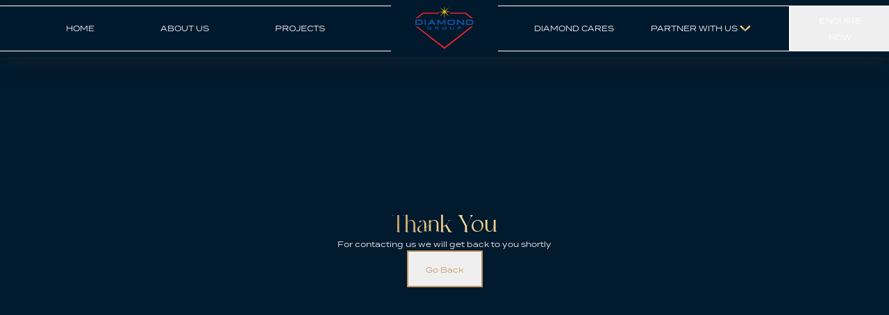

--- FILE ---
content_type: text/html; charset=utf-8
request_url: https://diamondgroupweb.com/thank-you
body_size: 3020
content:
<!DOCTYPE html><html lang="en"><script src="//forms.cdn.sell.do/t/64ccd9bda6bbc950ca2867ce.js"></script><head><meta charSet="utf-8"/><meta name="viewport" content="width=device-width"/><meta name="next-head-count" content="2"/><link rel="preload" href="/_next/static/css/0853c8d0285e523b.css" as="style" crossorigin=""/><link rel="stylesheet" href="/_next/static/css/0853c8d0285e523b.css" crossorigin="" data-n-g=""/><noscript data-n-css=""></noscript><script defer="" crossorigin="" nomodule="" src="/_next/static/chunks/polyfills-c67a75d1b6f99dc8.js"></script><script src="/_next/static/chunks/webpack-2555a4296ab7a1b2.js" defer="" crossorigin=""></script><script src="/_next/static/chunks/framework-fae63b21a27d6472.js" defer="" crossorigin=""></script><script src="/_next/static/chunks/main-f8ee7ccb8da3db18.js" defer="" crossorigin=""></script><script src="/_next/static/chunks/pages/_app-8d358f3c3cbe8134.js" defer="" crossorigin=""></script><script src="/_next/static/chunks/pages/thank-you-7f766e0583ef6b7d.js" defer="" crossorigin=""></script><script src="/_next/static/qK_wBG57A4zfoN0znBvd4/_buildManifest.js" defer="" crossorigin=""></script><script src="/_next/static/qK_wBG57A4zfoN0znBvd4/_ssgManifest.js" defer="" crossorigin=""></script></head><body><div id="__next"><div class=" fixed z-10 lg:py-[0.625vw] header-gradient w-full " style="transform:none"><div class="   flex justify-center items-center lg:items-stretch"><div class=" hidden  lg:w-[44%] lg:flex justify-evenly items-center border-y border-white"><div class="relative flex justify-center items-center lg:gap-[0.45vw] group cursor-pointer"><a href="/"><p class="content uppercase text-white font-light">home</p></a></div><div class="relative flex justify-center items-center lg:gap-[0.45vw] group cursor-pointer"><a href="/about-us"><p class="content uppercase text-white font-light">about us</p></a></div><div class="relative flex justify-center items-center lg:gap-[0.45vw] group cursor-pointer"><a href="/projects"><p class="content uppercase text-white font-light">projects</p></a></div></div><div class=" lg:w-[12%] flex justify-center items-center  "><a class=" " href="/"><img alt="logo" loading="lazy" width="100" height="100" decoding="async" data-nimg="1" class=" w-auto lg:w-[8.28vw] h-[5.5rem] md:h-[7rem] lg:h-[5vw] object-cover" style="color:transparent" srcSet="/_next/image?url=%2Flogo.gif&amp;w=128&amp;q=75 1x, /_next/image?url=%2Flogo.gif&amp;w=256&amp;q=75 2x" src="/_next/image?url=%2Flogo.gif&amp;w=256&amp;q=75"/></a></div><div class="lg:w-[44%] hidden lg:flex justify-between items-stretch border-y border-white"><div class=" w-[80%] lg:flex justify-evenly items-stretch  "><div class="relative flex justify-center items-center lg:gap-[0.45vw] group cursor-pointer"><a href="/our-cares"><p class="content uppercase text-white font-light">diamond cares</p></a></div><div class="relative flex justify-center items-center lg:gap-[0.45vw] group cursor-pointer"><a href="/careers"><p class="content uppercase text-white font-light">partner with us</p></a><img loading="lazy" width="22" height="22" decoding="async" data-nimg="1" class=" cursor-pointer" style="color:transparent" src="/icons/arrowDown.svg"/><div class=" absolute hidden group-hover:block bg-[#011a2e] top-[3.5vw] left-0 bg-opacity-85 border lg:py-[0.45vw] lg:px-[0.5vw] border-[#c39a65]"><a href="/careers#career-form"><p class="text-[0.65vw] uppercase text-white text-nowrap mb-1.5 font-light">Apply for job</p></a><a href="/careers#vendors"><p class="text-[0.65vw] uppercase text-white text-nowrap mb-1.5 font-light">Vendors</p></a><a href="/careers#land-development"><p class="text-[0.65vw] uppercase text-white text-nowrap mb-1.5 font-light">Land Development</p></a></div></div></div><button class=" lg:px-[2vw] border-l-2 border-white relative overflow-hidden text-nowrap after:bg-white after:w-0 after:h-full hover:after:w-full after:absolute after:top-0 after:left-0 after:transition-all after:z-[-1] after:duration-300 px-3 py-2 group lass"><span class=" text-white content group-hover:text-black transition-colors duration-300 uppercase ">Enquire Now</span></button></div><div class=" absolute right-5 md:right-10 lg:hidden"><img alt="Menu icon" loading="lazy" width="100" height="100" decoding="async" data-nimg="1" class="cursor-pointer h-[2rem] w-auto" style="color:transparent" src="/icons/menu-burger.svg"/></div></div></div><div class="h-[100vh] bg-[#fff] w-[80%] md:w-80 fixed top-0 z-10 ease-in-out transition-all duration-1000 flex flex-col justify-start gap-10 right-[-1000px]"><button class="text-black"><div class="relative h-10 w-10 rotate-45 ml-3"><div class="absolute top-1/2 left-0 w-full h-0.5 bg-black transform -translate-y-1/2"></div><div class="absolute left-1/2 top-0 h-full w-0.5 bg-black transform -translate-x-1/2"></div></div></button><ul class="text-black flex flex-col  justify-start items-start pl-16 gap-6 max-h-[80vh] "><li class="text-2xl relative flex justify-between gap-5 items-center" style="opacity:0;transform:translateX(-100px)"><a href="/"><p class=" uppercase content">home</p></a></li><li class="text-2xl relative flex justify-between gap-5 items-center" style="opacity:0;transform:translateX(-100px)"><a href="/about-us"><p class=" uppercase content">about us</p></a></li><li class="text-2xl relative flex justify-between gap-5 items-center" style="opacity:0;transform:translateX(-100px)"><a href="/projects"><p class=" uppercase content">projects</p></a></li><li class="text-2xl relative flex justify-between gap-5 items-center" style="opacity:0;transform:translateX(-100px)"><a href="/our-cares"><p class=" uppercase content">diamond cares</p></a></li><li class="text-2xl relative flex justify-between gap-5 items-center" style="opacity:0;transform:translateX(-100px)"><a href="/blogs"><p class=" uppercase content">blogs</p></a></li><li class="text-2xl relative flex justify-between gap-5 items-center" style="opacity:0;transform:translateX(-100px)"><a href="/achivements"><p class=" uppercase content">achivements </p></a></li><li class="text-2xl relative flex justify-between gap-5 items-center" style="opacity:0;transform:translateX(-100px)"><a href="/careers"><p class=" uppercase content">partner with us</p></a><img loading="lazy" width="22" height="22" decoding="async" data-nimg="1" class=" cursor-pointer" style="color:transparent" src="/icons/dropDownBlack.svg"/><div class="absolute hidden  top-8 left-0 shadow-md p-3 "><a href="/careers#career-form"><p class="text-xs uppercase  text-nowrap mb-3 font-light">Apply for job</p></a><a href="/careers#vendors"><p class="text-xs uppercase  text-nowrap mb-3 font-light">Vendors</p></a><a href="/careers#land-development"><p class="text-xs uppercase  text-nowrap mb-3 font-light">Land Development</p></a></div></li></ul></div><div></div><div class="bg-primary h-screen flex flex-col justify-center items-center gap-5"><h6 class="text-gold heading">Thank You</h6><p class="text-white content">For contacting us we will get back to you shortly</p><div class="mx-auto text-center w-full"><button type="button" class="btn-gold group glass"><span class="content text-[#c39a65] group-hover:text-[#011a2e] transition-colors duration-300 capitalize">Go back</span></button></div></div><div class="bg-primary"><div class="containerxy relative"><div class="bg-[url(/images/footer/bg1.png)] bg-no-repeat bg-top bg-cover lg:bg-fixed border border-[#c39a65] relative"><div class="absolute size-full glass bg-black bg-opacity-25"></div><div class="py-16 relative z-[1]"><div class="hidden lg:block"><div class="heading  uppercase overflow-hidden w-full "><div class=" max-xs:justify-center justify-start w-full flex  items-center mb-2"><div class=" max-xs:hidden h-[1px] bg-white w-[25%] md:w-[15%] lg:w-[12%]" style="opacity:0;transform:translateX(-100px)"></div><h4 class=" heading xs:ps-3 font-medium text-white w-auto" style="opacity:0;transform:translateX(100px)">STAY Updated ABOUT</h4></div><div class=" max-xs:justify-center justify-end full flex  items-center"><div class="w-[25%] md:w-[15%] lg:w-[10%] h-[1px] bg-white hidden"></div><h4 class="heading pe-3 max-xs:ms-0 ms-20 lg:ms-[16vw] text-nowrap text-white font-medium" style="opacity:0;transform:translateX(-100px)">our Projects</h4><div class=" max-xs:hidden  h-[1px] bg-white w-[45%] md:w-[65%] lg:w-[78%]" style="opacity:0;transform:translateX(100px)"></div></div></div></div><div class="lg:hidden block"><div class="heading  uppercase overflow-hidden w-full "><div class=" max-xs:justify-center justify-start w-full flex  items-center mb-2"><div class=" max-xs:hidden h-[1px] bg-white w-[25%] md:w-[15%] lg:w-[12%]" style="opacity:0;transform:translateX(-100px)"></div><h4 class=" heading xs:ps-3 font-medium text-white w-auto" style="opacity:0;transform:translateX(100px)">STAY Updated </h4></div><div class=" max-xs:justify-center justify-end full flex  items-center"><div class="w-[25%] md:w-[15%] lg:w-[10%] h-[1px] bg-white hidden"></div><h4 class="heading pe-3 max-xs:ms-0 ms-20 lg:ms-[16vw] text-nowrap text-white font-medium" style="opacity:0;transform:translateX(-100px)">Updated</h4><div class=" max-xs:hidden  h-[1px] bg-white w-[45%] md:w-[65%] lg:w-[78%]" style="opacity:0;transform:translateX(100px)"></div></div></div></div><form class="w-[80%] mx-auto border border-white p-5 mt-5 relative"><input type="text" placeholder="Name" name="name" class="bg-transparent placeholder:text-white text-white w-full p-3 border-b my-2 outline-none focus:outline-none focus:ring-0"/><input type="email" placeholder="Email" name="email" class="bg-transparent placeholder:text-white text-white  w-full p-3 border-b my-2 outline-none focus:outline-none focus:ring-0"/><input type="number" placeholder="Phone" name="phone" class="bg-transparent placeholder:text-white text-white w-full p-3 border-b my-2 outline-none focus:outline-none focus:ring-0"/><input type="text" name="hiddenField" class="border-none outline-none bg-transparent size-0 absolute z-[-10]"/><button type="submit" class="btn-white group glass mt-5"><span class="content  text-white group-hover:text-black transition-colors duration-300">Submit</span></button></form></div></div></div></div><div class="bg-[url(/images/footer/bg2.png)] bg-no-repeat bg-top bg-cover overflow-hidden"><div class="py-10 lg:py-20"><div class="heading  uppercase overflow-hidden w-full "><div class=" max-xs:justify-center justify-start w-full flex  items-center mb-2"><div class=" max-xs:hidden h-[1px] bg-white w-[25%] md:w-[15%] lg:w-[12%]" style="opacity:0;transform:translateX(-100px)"></div><h4 class=" heading xs:ps-3 font-medium text-white w-auto" style="opacity:0;transform:translateX(100px)">Contact</h4></div><div class=" max-xs:justify-center justify-end full flex  items-center"><div class="w-[25%] md:w-[15%] lg:w-[10%] h-[1px] bg-white hidden"></div><h4 class="heading pe-3 max-xs:ms-0 ms-20 lg:ms-[16vw] text-nowrap text-white font-medium" style="opacity:0;transform:translateX(-100px)">us</h4><div class=" max-xs:hidden  h-[1px] bg-white w-[45%] md:w-[65%] lg:w-[78%]" style="opacity:0;transform:translateX(100px)"></div></div></div><div class=" lg:w-[70%] containerx"><h6 class=" heading-sm text-white font-medium lg:font-semibold uppercase">Corporate Office Details</h6><p class="content text-white mb-8 lg:mb-[3.125vw]">2nd Floor Alom House, 7B Pretoria Street Kolkata, India, PIN - 700071</p><div class="flex flex-wrap gap-5 justify-between lg:justify-start items-start lg:gap-[7.813vw]"></div></div></div><div class="flex flex-col max-md:my-3 md:flex-row gap-4 md:gap-0 md:justify-between items-center mx-10 lg:mx-20"><img alt="logo" loading="lazy" width="100" height="164" decoding="async" data-nimg="1" style="color:transparent" src="/logo.svg"/><p class=" content text-white sm:w-[60%] text-center">© 2025 DIAMOND GROUP. All Rights Reserved. |<!-- --> <a href="/privacy-policy">Privacy Policy</a> |<a href="/disclaimer">Disclaimer</a><span class=" max-lg:hidden"><br/>Designed &amp; Developed By<!-- --> <a target="_blank" href="https://realatte.com/">Realatte</a></span></p><div class="flex justify-center items-center gap-3"></div><p class=" content text-white sm:w-[60%] text-center lg:hidden">Designed &amp; Developed By<!-- --> <a target="_blank" href="https://realatte.com/">Realatte</a></p></div></div></div><script id="__NEXT_DATA__" type="application/json" crossorigin="">{"props":{"pageProps":{}},"page":"/thank-you","query":{},"buildId":"qK_wBG57A4zfoN0znBvd4","nextExport":true,"autoExport":true,"isFallback":false,"scriptLoader":[]}</script></body></html>

--- FILE ---
content_type: text/css; charset=UTF-8
request_url: https://diamondgroupweb.com/_next/static/css/0853c8d0285e523b.css
body_size: 8041
content:
*,:after,:before{--tw-border-spacing-x:0;--tw-border-spacing-y:0;--tw-translate-x:0;--tw-translate-y:0;--tw-rotate:0;--tw-skew-x:0;--tw-skew-y:0;--tw-scale-x:1;--tw-scale-y:1;--tw-pan-x: ;--tw-pan-y: ;--tw-pinch-zoom: ;--tw-scroll-snap-strictness:proximity;--tw-gradient-from-position: ;--tw-gradient-via-position: ;--tw-gradient-to-position: ;--tw-ordinal: ;--tw-slashed-zero: ;--tw-numeric-figure: ;--tw-numeric-spacing: ;--tw-numeric-fraction: ;--tw-ring-inset: ;--tw-ring-offset-width:0px;--tw-ring-offset-color:#fff;--tw-ring-color:rgba(59,130,246,.5);--tw-ring-offset-shadow:0 0 #0000;--tw-ring-shadow:0 0 #0000;--tw-shadow:0 0 #0000;--tw-shadow-colored:0 0 #0000;--tw-blur: ;--tw-brightness: ;--tw-contrast: ;--tw-grayscale: ;--tw-hue-rotate: ;--tw-invert: ;--tw-saturate: ;--tw-sepia: ;--tw-drop-shadow: ;--tw-backdrop-blur: ;--tw-backdrop-brightness: ;--tw-backdrop-contrast: ;--tw-backdrop-grayscale: ;--tw-backdrop-hue-rotate: ;--tw-backdrop-invert: ;--tw-backdrop-opacity: ;--tw-backdrop-saturate: ;--tw-backdrop-sepia: ;--tw-contain-size: ;--tw-contain-layout: ;--tw-contain-paint: ;--tw-contain-style: }::backdrop{--tw-border-spacing-x:0;--tw-border-spacing-y:0;--tw-translate-x:0;--tw-translate-y:0;--tw-rotate:0;--tw-skew-x:0;--tw-skew-y:0;--tw-scale-x:1;--tw-scale-y:1;--tw-pan-x: ;--tw-pan-y: ;--tw-pinch-zoom: ;--tw-scroll-snap-strictness:proximity;--tw-gradient-from-position: ;--tw-gradient-via-position: ;--tw-gradient-to-position: ;--tw-ordinal: ;--tw-slashed-zero: ;--tw-numeric-figure: ;--tw-numeric-spacing: ;--tw-numeric-fraction: ;--tw-ring-inset: ;--tw-ring-offset-width:0px;--tw-ring-offset-color:#fff;--tw-ring-color:rgba(59,130,246,.5);--tw-ring-offset-shadow:0 0 #0000;--tw-ring-shadow:0 0 #0000;--tw-shadow:0 0 #0000;--tw-shadow-colored:0 0 #0000;--tw-blur: ;--tw-brightness: ;--tw-contrast: ;--tw-grayscale: ;--tw-hue-rotate: ;--tw-invert: ;--tw-saturate: ;--tw-sepia: ;--tw-drop-shadow: ;--tw-backdrop-blur: ;--tw-backdrop-brightness: ;--tw-backdrop-contrast: ;--tw-backdrop-grayscale: ;--tw-backdrop-hue-rotate: ;--tw-backdrop-invert: ;--tw-backdrop-opacity: ;--tw-backdrop-saturate: ;--tw-backdrop-sepia: ;--tw-contain-size: ;--tw-contain-layout: ;--tw-contain-paint: ;--tw-contain-style: }/*
! tailwindcss v3.4.17 | MIT License | https://tailwindcss.com
*/*,:after,:before{box-sizing:border-box;border:0 solid #e5e7eb}:after,:before{--tw-content:""}:host,html{line-height:1.5;-webkit-text-size-adjust:100%;-moz-tab-size:4;-o-tab-size:4;tab-size:4;font-family:ui-sans-serif,system-ui,sans-serif,Apple Color Emoji,Segoe UI Emoji,Segoe UI Symbol,Noto Color Emoji;font-feature-settings:normal;font-variation-settings:normal;-webkit-tap-highlight-color:transparent}body{margin:0;line-height:inherit}hr{height:0;color:inherit;border-top-width:1px}abbr:where([title]){-webkit-text-decoration:underline dotted;text-decoration:underline dotted}h1,h2,h3,h4,h5,h6{font-size:inherit;font-weight:inherit}a{color:inherit;text-decoration:inherit}b,strong{font-weight:bolder}code,kbd,pre,samp{font-family:ui-monospace,SFMono-Regular,Menlo,Monaco,Consolas,Liberation Mono,Courier New,monospace;font-feature-settings:normal;font-variation-settings:normal;font-size:1em}small{font-size:80%}sub,sup{font-size:75%;line-height:0;position:relative;vertical-align:baseline}sub{bottom:-.25em}sup{top:-.5em}table{text-indent:0;border-color:inherit;border-collapse:collapse}button,input,optgroup,select,textarea{font-family:inherit;font-feature-settings:inherit;font-variation-settings:inherit;font-size:100%;font-weight:inherit;line-height:inherit;letter-spacing:inherit;color:inherit;margin:0;padding:0}button,select{text-transform:none}button,input:where([type=button]),input:where([type=reset]),input:where([type=submit]){-webkit-appearance:button;background-color:transparent;background-image:none}:-moz-focusring{outline:auto}:-moz-ui-invalid{box-shadow:none}progress{vertical-align:baseline}::-webkit-inner-spin-button,::-webkit-outer-spin-button{height:auto}[type=search]{-webkit-appearance:textfield;outline-offset:-2px}::-webkit-search-decoration{-webkit-appearance:none}::-webkit-file-upload-button{-webkit-appearance:button;font:inherit}summary{display:list-item}blockquote,dd,dl,figure,h1,h2,h3,h4,h5,h6,hr,p,pre{margin:0}fieldset{margin:0}fieldset,legend{padding:0}menu,ol,ul{list-style:none;margin:0;padding:0}dialog{padding:0}textarea{resize:vertical}input::-moz-placeholder,textarea::-moz-placeholder{opacity:1;color:#9ca3af}input::placeholder,textarea::placeholder{opacity:1;color:#9ca3af}[role=button],button{cursor:pointer}:disabled{cursor:default}audio,canvas,embed,iframe,img,object,svg,video{display:block;vertical-align:middle}img,video{max-width:100%;height:auto}[hidden]:where(:not([hidden=until-found])){display:none}.container{width:100%;padding-right:1rem;padding-left:1rem}@media (min-width:425px){.container{max-width:425px}}@media (min-width:640px){.container{max-width:640px;padding-right:1rem;padding-left:1rem}}@media (min-width:768px){.container{max-width:768px}}@media (min-width:1024px){.container{max-width:1024px;padding-right:6.25vw;padding-left:6.25vw}}@media (min-width:1284px){.container{max-width:1284px;padding-right:6.25vw;padding-left:6.25vw}}@media (min-width:1536px){.container{max-width:1536px;padding-right:6.25vw;padding-left:6.25vw}}@media (min-width:1654px){.container{max-width:1654px;padding-right:4.25vw;padding-left:4.25vw}}.visible{visibility:visible}.fixed{position:fixed}.absolute{position:absolute}.relative{position:relative}.inset-0{inset:0}.bottom-0{bottom:0}.bottom-\[-7vw\]{bottom:-7vw}.left-0{left:0}.left-1\/2{left:50%}.right-0{right:0}.right-4{right:1rem}.right-5{right:1.25rem}.right-\[-1000px\]{right:-1000px}.right-\[0\%\]{right:0}.right-\[14\.688vw\]{right:14.688vw}.top-0{top:0}.top-1\/2{top:50%}.top-4{top:1rem}.top-8{top:2rem}.top-\[1\%\]{top:1%}.top-\[100\%\]{top:100%}.top-\[20\%\]{top:20%}.top-\[3\.5vw\]{top:3.5vw}.top-\[3\.729vw\]{top:3.729vw}.top-\[5\%\]{top:5%}.top-\[5\.729vw\]{top:5.729vw}.z-10{z-index:10}.z-50{z-index:50}.z-\[-10\]{z-index:-10}.z-\[-1\]{z-index:-1}.z-\[-2\]{z-index:-2}.z-\[1\]{z-index:1}.z-\[2\]{z-index:2}.z-\[5\]{z-index:5}.z-\[6\]{z-index:6}.mx-10{margin-left:2.5rem;margin-right:2.5rem}.mx-auto{margin-left:auto;margin-right:auto}.my-10{margin-top:2.5rem;margin-bottom:2.5rem}.my-12{margin-top:3rem;margin-bottom:3rem}.my-2{margin-top:.5rem;margin-bottom:.5rem}.my-4{margin-top:1rem;margin-bottom:1rem}.my-5{margin-top:1.25rem;margin-bottom:1.25rem}.mb-1{margin-bottom:.25rem}.mb-1\.5{margin-bottom:.375rem}.mb-2{margin-bottom:.5rem}.mb-3{margin-bottom:.75rem}.mb-4{margin-bottom:1rem}.mb-5{margin-bottom:1.25rem}.mb-6{margin-bottom:1.5rem}.mb-8{margin-bottom:2rem}.mb-\[0\.677vw\]{margin-bottom:.677vw}.ml-3{margin-left:.75rem}.ms-20{margin-inline-start:5rem}.mt-1{margin-top:.25rem}.mt-10{margin-top:2.5rem}.mt-12{margin-top:3rem}.mt-4{margin-top:1rem}.mt-5{margin-top:1.25rem}.mt-8{margin-top:2rem}.mt-\[0\.677vw\]{margin-top:.677vw}.block{display:block}.flex{display:flex}.table{display:table}.grid{display:grid}.hidden{display:none}.size-0{width:0;height:0}.size-20{width:5rem;height:5rem}.size-\[11rem\]{width:11rem;height:11rem}.size-\[18rem\]{width:18rem;height:18rem}.size-\[2rem\]{width:2rem;height:2rem}.size-\[3\.177vw\]{width:3.177vw;height:3.177vw}.size-\[3rem\]{width:3rem;height:3rem}.size-\[4rem\]{width:4rem;height:4rem}.size-\[90\%\]{width:90%;height:90%}.size-auto{width:auto;height:auto}.size-full{width:100%;height:100%}.h-0\.5{height:.125rem}.h-10{height:2.5rem}.h-\[1\.5rem\]{height:1.5rem}.h-\[100vh\]{height:100vh}.h-\[10rem\]{height:10rem}.h-\[12rem\]{height:12rem}.h-\[15rem\]{height:15rem}.h-\[18rem\]{height:18rem}.h-\[1px\]{height:1px}.h-\[20rem\]{height:20rem}.h-\[25rem\]{height:25rem}.h-\[2rem\]{height:2rem}.h-\[5\.5rem\]{height:5.5rem}.h-\[60\%\]{height:60%}.h-\[65\%\]{height:65%}.h-auto{height:auto}.h-full{height:100%}.h-screen{height:100vh}.max-h-\[80vh\]{max-height:80vh}.min-h-screen{min-height:100vh}.w-0\.5{width:.125rem}.w-1\/2{width:50%}.w-10{width:2.5rem}.w-40{width:10rem}.w-\[1\.5rem\]{width:1.5rem}.w-\[100\%\]{width:100%}.w-\[20\%\]{width:20%}.w-\[25\%\]{width:25%}.w-\[250\%\]{width:250%}.w-\[45\%\]{width:45%}.w-\[60\%\]{width:60%}.w-\[70\%\]{width:70%}.w-\[80\%\]{width:80%}.w-\[8rem\]{width:8rem}.w-\[90\%\]{width:90%}.w-auto{width:auto}.w-full{width:100%}.flex-shrink-0{flex-shrink:0}.grow{flex-grow:1}.-translate-x-1\/2{--tw-translate-x:-50%}.-translate-x-1\/2,.-translate-y-1\/2{transform:translate(var(--tw-translate-x),var(--tw-translate-y)) rotate(var(--tw-rotate)) skewX(var(--tw-skew-x)) skewY(var(--tw-skew-y)) scaleX(var(--tw-scale-x)) scaleY(var(--tw-scale-y))}.-translate-y-1\/2{--tw-translate-y:-50%}.rotate-180{--tw-rotate:180deg}.rotate-180,.rotate-45{transform:translate(var(--tw-translate-x),var(--tw-translate-y)) rotate(var(--tw-rotate)) skewX(var(--tw-skew-x)) skewY(var(--tw-skew-y)) scaleX(var(--tw-scale-x)) scaleY(var(--tw-scale-y))}.rotate-45{--tw-rotate:45deg}.transform{transform:translate(var(--tw-translate-x),var(--tw-translate-y)) rotate(var(--tw-rotate)) skewX(var(--tw-skew-x)) skewY(var(--tw-skew-y)) scaleX(var(--tw-scale-x)) scaleY(var(--tw-scale-y))}.cursor-pointer{cursor:pointer}.resize{resize:both}.appearance-none{-webkit-appearance:none;-moz-appearance:none;appearance:none}.grid-cols-1{grid-template-columns:repeat(1,minmax(0,1fr))}.flex-col{flex-direction:column}.flex-col-reverse{flex-direction:column-reverse}.flex-wrap{flex-wrap:wrap}.items-start{align-items:flex-start}.items-end{align-items:flex-end}.items-center{align-items:center}.items-stretch{align-items:stretch}.justify-start{justify-content:flex-start}.justify-end{justify-content:flex-end}.justify-center{justify-content:center}.justify-between{justify-content:space-between}.justify-evenly{justify-content:space-evenly}.gap-1{gap:.25rem}.gap-10{gap:2.5rem}.gap-2{gap:.5rem}.gap-3{gap:.75rem}.gap-4{gap:1rem}.gap-5{gap:1.25rem}.gap-6{gap:1.5rem}.gap-8{gap:2rem}.gap-\[0\.677vw\]{gap:.677vw}.gap-\[2vw\]{gap:2vw}.gap-x-3{-moz-column-gap:.75rem;column-gap:.75rem}.gap-y-5{row-gap:1.25rem}.overflow-hidden{overflow:hidden}.overflow-x-hidden{overflow-x:hidden}.overflow-y-hidden{overflow-y:hidden}.text-nowrap{text-wrap:nowrap}.rounded-\[120px\]{border-radius:120px}.rounded-\[14px\]{border-radius:14px}.rounded-full{border-radius:9999px}.rounded-lg{border-radius:.5rem}.border{border-width:1px}.border-2{border-width:2px}.border-8{border-width:8px}.border-\[1\.5px\]{border-width:1.5px}.border-\[8px\]{border-width:8px}.border-x{border-left-width:1px;border-right-width:1px}.border-y{border-top-width:1px}.border-b,.border-y{border-bottom-width:1px}.border-l-2{border-left-width:2px}.border-none{border-style:none}.border-\[\#C39A65\],.border-\[\#c39a65\]{--tw-border-opacity:1;border-color:rgb(195 154 101/var(--tw-border-opacity,1))}.border-transparent{border-color:transparent}.border-white{border-color:rgb(255 255 255/var(--tw-border-opacity,1))}.border-opacity-100,.border-white{--tw-border-opacity:1}.border-opacity-50{--tw-border-opacity:0.5}.bg-\[\#011a2e\]{--tw-bg-opacity:1;background-color:rgb(1 26 46/var(--tw-bg-opacity,1))}.bg-\[\#c39a65\]{--tw-bg-opacity:1;background-color:rgb(195 154 101/var(--tw-bg-opacity,1))}.bg-\[\#fff\]{--tw-bg-opacity:1;background-color:rgb(255 255 255/var(--tw-bg-opacity,1))}.bg-black{--tw-bg-opacity:1;background-color:rgb(0 0 0/var(--tw-bg-opacity,1))}.bg-transparent{background-color:transparent}.bg-white{--tw-bg-opacity:1;background-color:rgb(255 255 255/var(--tw-bg-opacity,1))}.bg-opacity-25{--tw-bg-opacity:0.25}.bg-opacity-30{--tw-bg-opacity:0.3}.bg-opacity-55{--tw-bg-opacity:0.55}.bg-opacity-60{--tw-bg-opacity:0.6}.bg-opacity-75{--tw-bg-opacity:0.75}.bg-opacity-85{--tw-bg-opacity:0.85}.bg-\[url\(\/icons\/frame\.svg\)\]{background-image:url(/icons/frame.svg)}.bg-\[url\(\/images\/footer\/bg1\.png\)\]{background-image:url(/images/footer/bg1.png)}.bg-\[url\(\/images\/footer\/bg2\.png\)\]{background-image:url(/images/footer/bg2.png)}.bg-gradient-to-r{background-image:linear-gradient(to right,var(--tw-gradient-stops))}.from-\[\#c39a65\]{--tw-gradient-from:#c39a65 var(--tw-gradient-from-position);--tw-gradient-to:hsla(34,44%,58%,0) var(--tw-gradient-to-position);--tw-gradient-stops:var(--tw-gradient-from),var(--tw-gradient-to)}.from-10\%{--tw-gradient-from-position:10%}.via-\[\#ffe19a\]{--tw-gradient-to:rgba(255,225,154,0) var(--tw-gradient-to-position);--tw-gradient-stops:var(--tw-gradient-from),#ffe19a var(--tw-gradient-via-position),var(--tw-gradient-to)}.via-30\%{--tw-gradient-via-position:30%}.to-\[\#c39a65\]{--tw-gradient-to:#c39a65 var(--tw-gradient-to-position)}.to-90\%{--tw-gradient-to-position:90%}.bg-cover{background-size:cover}.bg-center{background-position:50%}.bg-top{background-position:top}.bg-no-repeat{background-repeat:no-repeat}.object-cover{-o-object-fit:cover;object-fit:cover}.object-bottom{-o-object-position:bottom;object-position:bottom}.object-left{-o-object-position:left;object-position:left}.p-1{padding:.25rem}.p-2{padding:.5rem}.p-3{padding:.75rem}.p-4{padding:1rem}.p-5{padding:1.25rem}.p-\[3\.125vw\]{padding:3.125vw}.px-3{padding-left:.75rem;padding-right:.75rem}.px-4{padding-left:1rem;padding-right:1rem}.px-5{padding-left:1.25rem;padding-right:1.25rem}.py-1{padding-top:.25rem;padding-bottom:.25rem}.py-10{padding-top:2.5rem;padding-bottom:2.5rem}.py-16{padding-top:4rem;padding-bottom:4rem}.py-2{padding-top:.5rem;padding-bottom:.5rem}.py-3{padding-top:.75rem;padding-bottom:.75rem}.py-4{padding-top:1rem;padding-bottom:1rem}.py-5{padding-top:1.25rem;padding-bottom:1.25rem}.py-6{padding-top:1.5rem;padding-bottom:1.5rem}.py-8{padding-top:2rem;padding-bottom:2rem}.py-\[1\.8rem\]{padding-top:1.8rem;padding-bottom:1.8rem}.pe-3{padding-inline-end:.75rem}.pl-16{padding-left:4rem}.pr-10{padding-right:2.5rem}.ps-3{padding-inline-start:.75rem}.ps-\[19\.5vw\]{padding-inline-start:19.5vw}.pt-10{padding-top:2.5rem}.pt-8{padding-top:2rem}.pt-\[4\.5rem\]{padding-top:4.5rem}.text-center{text-align:center}.text-start{text-align:start}.text-2xl{font-size:1.5rem;line-height:2rem}.text-\[0\.65vw\]{font-size:.65vw}.text-\[2rem\]{font-size:2rem}.text-xs{font-size:.75rem;line-height:1rem}.font-bold{font-weight:700}.font-extrabold{font-weight:800}.font-extralight{font-weight:200}.font-light{font-weight:300}.font-medium{font-weight:500}.font-normal{font-weight:400}.font-semibold{font-weight:600}.uppercase{text-transform:uppercase}.capitalize{text-transform:capitalize}.leading-normal{line-height:1.5}.text-\[\#b8bfc3\]{--tw-text-opacity:1;color:rgb(184 191 195/var(--tw-text-opacity,1))}.text-\[\#c39a65\]{--tw-text-opacity:1;color:rgb(195 154 101/var(--tw-text-opacity,1))}.text-\[\#eee\]{--tw-text-opacity:1;color:rgb(238 238 238/var(--tw-text-opacity,1))}.text-black{--tw-text-opacity:1;color:rgb(0 0 0/var(--tw-text-opacity,1))}.text-gray-400{--tw-text-opacity:1;color:rgb(156 163 175/var(--tw-text-opacity,1))}.text-red-500{--tw-text-opacity:1;color:rgb(239 68 68/var(--tw-text-opacity,1))}.text-white{--tw-text-opacity:1;color:rgb(255 255 255/var(--tw-text-opacity,1))}.opacity-0{opacity:0}.opacity-100{opacity:1}.opacity-60{opacity:.6}.shadow-lg{--tw-shadow:0 10px 15px -3px rgba(0,0,0,.1),0 4px 6px -4px rgba(0,0,0,.1);--tw-shadow-colored:0 10px 15px -3px var(--tw-shadow-color),0 4px 6px -4px var(--tw-shadow-color)}.shadow-lg,.shadow-md{box-shadow:var(--tw-ring-offset-shadow,0 0 #0000),var(--tw-ring-shadow,0 0 #0000),var(--tw-shadow)}.shadow-md{--tw-shadow:0 4px 6px -1px rgba(0,0,0,.1),0 2px 4px -2px rgba(0,0,0,.1);--tw-shadow-colored:0 4px 6px -1px var(--tw-shadow-color),0 2px 4px -2px var(--tw-shadow-color)}.outline-none{outline:2px solid transparent;outline-offset:2px}.blur-md{--tw-blur:blur(12px)}.blur-md,.filter{filter:var(--tw-blur) var(--tw-brightness) var(--tw-contrast) var(--tw-grayscale) var(--tw-hue-rotate) var(--tw-invert) var(--tw-saturate) var(--tw-sepia) var(--tw-drop-shadow)}.transition{transition-property:color,background-color,border-color,text-decoration-color,fill,stroke,opacity,box-shadow,transform,filter,-webkit-backdrop-filter;transition-property:color,background-color,border-color,text-decoration-color,fill,stroke,opacity,box-shadow,transform,filter,backdrop-filter;transition-property:color,background-color,border-color,text-decoration-color,fill,stroke,opacity,box-shadow,transform,filter,backdrop-filter,-webkit-backdrop-filter;transition-timing-function:cubic-bezier(.4,0,.2,1);transition-duration:.15s}.transition-all{transition-property:all;transition-timing-function:cubic-bezier(.4,0,.2,1);transition-duration:.15s}.transition-colors{transition-property:color,background-color,border-color,text-decoration-color,fill,stroke;transition-timing-function:cubic-bezier(.4,0,.2,1);transition-duration:.15s}.transition-transform{transition-property:transform;transition-timing-function:cubic-bezier(.4,0,.2,1);transition-duration:.15s}.duration-1000{transition-duration:1s}.duration-200{transition-duration:.2s}.duration-300{transition-duration:.3s}.ease-in-out{transition-timing-function:cubic-bezier(.4,0,.2,1)}body{background-color:#011a2e}@font-face{font-family:Valentiamo;src:url(/fonts/Valentiamo.ttf)}@font-face{font-family:Termina;src:url(/fonts/Termina.otf)}html{scroll-behavior:smooth}::-webkit-scrollbar{width:8px}::-webkit-scrollbar-track{background:#f0f0f0}::-webkit-scrollbar-thumb{background-color:#011a2e;border-radius:12px;background-clip:content-box}::-webkit-scrollbar-thumb:hover{background-color:#011a2e}input[type=number]::-webkit-inner-spin-button,input[type=number]::-webkit-outer-spin-button{-webkit-appearance:none;margin:0}input[type=number]{-moz-appearance:textfield}h1,h2,h3,h4,h5,h6{font-family:Valentiamo}a,input,p,select,span,ul{font-family:Termina}.valentiamo{font-family:Valentiamo}.termina{font-family:Termina}.bg-primary{background-color:#011a2e}.text-primary{color:#011a2e}.custom-select:after{content:"";position:absolute;top:50%;right:1rem;transform:translateY(-50%);width:.75rem;height:.75rem;background-image:url(/icons/arrowDown.svg);background-repeat:no-repeat;background-size:contain;pointer-events:none}.header-gradient{background:rgba(1,26,46,.582);box-shadow:0 8px 32px 0 rgba(44,44,44,.37);backdrop-filter:blur(5.5px);-webkit-backdrop-filter:blur(5.5px)}.text-gold{background:linear-gradient(116deg,#c39a65 -3.12%,#ffe19a 34.92%,#c39a65 78.69%);background-size:200%;background-clip:text;-webkit-background-clip:text;-webkit-text-fill-color:transparent}.bg-gradient{background:linear-gradient(180deg,rgba(1,26,46,0) 73.98%,#011a2e),linear-gradient(180deg,#011a2e,rgba(1,26,46,0) 15.6%)}.project-gallery{clip-path:polygon(0 0,0 100%,100% 100%,100% 0)}.group:hover svg{fill:#000}.bg-gold{background-image:linear-gradient(to right,var(--tw-gradient-stops));--tw-gradient-from:#c39a65 var(--tw-gradient-from-position);--tw-gradient-to:hsla(34,44%,58%,0) var(--tw-gradient-to-position);--tw-gradient-stops:var(--tw-gradient-from),var(--tw-gradient-to);--tw-gradient-from-position:10%;--tw-gradient-to:rgba(255,225,154,0) var(--tw-gradient-to-position);--tw-gradient-stops:var(--tw-gradient-from),#ffe19a var(--tw-gradient-via-position),var(--tw-gradient-to);--tw-gradient-via-position:30%;--tw-gradient-to:#c39a65 var(--tw-gradient-to-position);--tw-gradient-to-position:90%}.btn-gold{position:relative;overflow:hidden;text-wrap:nowrap;border-width:2px;--tw-border-opacity:1;border-color:rgb(195 154 101/var(--tw-border-opacity,1));--tw-gradient-from:#c39a65 var(--tw-gradient-from-position);--tw-gradient-to:hsla(34,44%,58%,0) var(--tw-gradient-to-position);--tw-gradient-stops:var(--tw-gradient-from),var(--tw-gradient-to);--tw-gradient-from-position:10%;--tw-gradient-to:rgba(255,225,154,0) var(--tw-gradient-to-position);--tw-gradient-stops:var(--tw-gradient-from),#ffe19a var(--tw-gradient-via-position),var(--tw-gradient-to);--tw-gradient-via-position:30%;--tw-gradient-to:#c39a65 var(--tw-gradient-to-position);--tw-gradient-to-position:90%;padding:.5rem .75rem}.btn-gold:after{position:absolute;top:0;left:0;z-index:-1;height:100%;width:0;background-image:linear-gradient(to right,var(--tw-gradient-stops));transition-property:all;transition-timing-function:cubic-bezier(.4,0,.2,1);content:var(--tw-content);transition-duration:.3s}.btn-gold:hover:after{content:var(--tw-content);width:100%}@media (min-width:1024px){.btn-gold{border-width:.15vw;padding:1vw 2vw}}.containerx{padding-left:1.2rem;padding-right:1.2rem}@media (min-width:768px){.containerx{padding-left:3rem;padding-right:3rem}}@media (min-width:1024px){.containerx{margin-left:8.333vw;margin-right:8.333vw}}.containerxy{padding:1.8rem 1.2rem}@media (min-width:768px){.containerxy{padding:3rem}}@media (min-width:1024px){.containerxy{margin-left:8.333vw;margin-right:8.333vw;padding:5vw 0}.content-lg{font-size:1.146vw}}.content{font-size:.75rem;line-height:1rem}@media (min-width:640px){.content{font-size:.875rem;line-height:1.25rem}}@media (min-width:1024px){.content{font-size:.833vw;line-height:1.4vw}}.content-sm{font-size:.75rem;line-height:1rem}@media (min-width:1024px){.content-sm{font-size:.625vw}}.heading{font-size:2rem}@media (min-width:768px){.heading{font-size:2.5rem}}@media (min-width:1024px){.heading{font-size:2.708vw;line-height:3vw}}.heading-md{font-size:1.5rem}@media (min-width:768px){.heading-md{font-size:2rem}}@media (min-width:1024px){.heading-md{font-size:1.667vw}}.heading-sm{font-size:.9rem}@media (min-width:768px){.heading-sm{font-size:1.2rem}}@media (min-width:1024px){.heading-sm{font-size:1.146vw;line-height:3vw}}.btn-white{position:relative;overflow:hidden;text-wrap:nowrap;border-width:2px;--tw-border-opacity:1;border-color:rgb(255 255 255/var(--tw-border-opacity,1));padding:.5rem .75rem}.btn-white:after{position:absolute;top:0;left:0;z-index:-1;height:100%;width:0;--tw-bg-opacity:1;background-color:rgb(255 255 255/var(--tw-bg-opacity,1));transition-property:all;transition-timing-function:cubic-bezier(.4,0,.2,1);content:var(--tw-content);transition-duration:.3s}.btn-white:hover:after{content:var(--tw-content);width:100%}@media (min-width:1024px){.btn-white{border-width:.15vw;padding:1vw 2vw}}.text-editor ul{margin-inline-start:1rem;list-style-type:disc}.glass{backdrop-filter:blur(6px);-webkit-backdrop-filter:blur(6px)}.testimonial .swiper-slide{transition:margin-top .5s ease}.testimonial .swiper-slide-next{margin-top:8vw!important}.abt-awards .swiper-slide{scale:.8}.abt-awards .swiper-slide-active{scale:1;transition:scale .5s ease}.abt-awards .swiper-slide-active .awd-gold{background:linear-gradient(116deg,#c39a65 -3.12%,#ffe19a 34.92%,#c39a65 78.69%);background-size:200%;background-clip:text;-webkit-background-clip:text;-webkit-text-fill-color:transparent}.abt-awards .swiper-slide-active .awd-white{--tw-text-opacity:1;color:rgb(255 255 255/var(--tw-text-opacity,1))}.abt-awards .swiper-slide-active img{filter:invert(80%) sepia(31%) saturate(433%) hue-rotate(355deg) brightness(106%) contrast(102%)}.project-floorplan .swiper-slide-active .ver-card,.project-floorplan .swiper-slide-active .ver-card .number,.project-vertical .swiper-slide-active .ver-card{opacity:1!important}.text-editor h1,.text-editor h2,.text-editor h3,.text-editor h4,.text-editor h5,.text-editor h6{font-size:1.5rem;line-height:1.5;font-family:Termina}@media (min-width:768px){.text-editor h1,.text-editor h2,.text-editor h3,.text-editor h4,.text-editor h5,.text-editor h6{font-size:2rem}}@media (min-width:1024px){.text-editor h1,.text-editor h2,.text-editor h3,.text-editor h4,.text-editor h5,.text-editor h6{font-size:1.667vw}}.placeholder\:text-white::-moz-placeholder{--tw-text-opacity:1;color:rgb(255 255 255/var(--tw-text-opacity,1))}.placeholder\:text-white::placeholder{--tw-text-opacity:1;color:rgb(255 255 255/var(--tw-text-opacity,1))}.after\:absolute:after{content:var(--tw-content);position:absolute}.after\:bottom-0:after{content:var(--tw-content);bottom:0}.after\:left-0:after{content:var(--tw-content);left:0}.after\:right-0:after{content:var(--tw-content);right:0}.after\:top-0:after{content:var(--tw-content);top:0}.after\:z-\[-1\]:after{content:var(--tw-content);z-index:-1}.after\:size-\[95\%\]:after{content:var(--tw-content);width:95%;height:95%}.after\:h-\[1px\]:after{content:var(--tw-content);height:1px}.after\:h-full:after{content:var(--tw-content);height:100%}.after\:w-0:after{content:var(--tw-content);width:0}.after\:w-\[1px\]:after{content:var(--tw-content);width:1px}.after\:border:after{content:var(--tw-content);border-width:1px}.after\:border-\[\#c39a65\]:after{content:var(--tw-content);--tw-border-opacity:1;border-color:rgb(195 154 101/var(--tw-border-opacity,1))}.after\:bg-\[\#000\]:after{content:var(--tw-content);--tw-bg-opacity:1;background-color:rgb(0 0 0/var(--tw-bg-opacity,1))}.after\:bg-\[\#c39a65\]:after{content:var(--tw-content);--tw-bg-opacity:1;background-color:rgb(195 154 101/var(--tw-bg-opacity,1))}.after\:bg-white:after{content:var(--tw-content);--tw-bg-opacity:1;background-color:rgb(255 255 255/var(--tw-bg-opacity,1))}.after\:transition-all:after{content:var(--tw-content);transition-property:all;transition-timing-function:cubic-bezier(.4,0,.2,1);transition-duration:.15s}.after\:duration-200:after{content:var(--tw-content);transition-duration:.2s}.after\:duration-300:after{content:var(--tw-content);transition-duration:.3s}.last\:after\:content-none:last-child:after{--tw-content:none;content:var(--tw-content)}.hover\:scale-105:hover{--tw-scale-x:1.05;--tw-scale-y:1.05}.hover\:scale-105:hover,.hover\:scale-110:hover{transform:translate(var(--tw-translate-x),var(--tw-translate-y)) rotate(var(--tw-rotate)) skewX(var(--tw-skew-x)) skewY(var(--tw-skew-y)) scaleX(var(--tw-scale-x)) scaleY(var(--tw-scale-y))}.hover\:scale-110:hover{--tw-scale-x:1.1;--tw-scale-y:1.1}.hover\:bg-gradient-to-r:hover{background-image:linear-gradient(to right,var(--tw-gradient-stops))}.hover\:after\:w-full:hover:after{content:var(--tw-content);width:100%}.focus\:outline-none:focus{outline:2px solid transparent;outline-offset:2px}.focus\:ring-0:focus{--tw-ring-offset-shadow:var(--tw-ring-inset) 0 0 0 var(--tw-ring-offset-width) var(--tw-ring-offset-color);--tw-ring-shadow:var(--tw-ring-inset) 0 0 0 calc(0px + var(--tw-ring-offset-width)) var(--tw-ring-color);box-shadow:var(--tw-ring-offset-shadow),var(--tw-ring-shadow),var(--tw-shadow,0 0 #0000)}.disabled\:opacity-50:disabled{opacity:.5}.group:hover .group-hover\:block{display:block}.group:hover .group-hover\:scale-110{--tw-scale-x:1.1;--tw-scale-y:1.1;transform:translate(var(--tw-translate-x),var(--tw-translate-y)) rotate(var(--tw-rotate)) skewX(var(--tw-skew-x)) skewY(var(--tw-skew-y)) scaleX(var(--tw-scale-x)) scaleY(var(--tw-scale-y))}.group:hover .group-hover\:text-\[\#011a2e\]{--tw-text-opacity:1;color:rgb(1 26 46/var(--tw-text-opacity,1))}.group:hover .group-hover\:text-black{--tw-text-opacity:1;color:rgb(0 0 0/var(--tw-text-opacity,1))}.group:hover .group-hover\:brightness-\[0\.5\%\]{--tw-brightness:brightness(0.5%)}.group:hover .group-hover\:brightness-\[0\.5\%\],.group:hover .group-hover\:contrast-\[108\%\]{filter:var(--tw-blur) var(--tw-brightness) var(--tw-contrast) var(--tw-grayscale) var(--tw-hue-rotate) var(--tw-invert) var(--tw-saturate) var(--tw-sepia) var(--tw-drop-shadow)}.group:hover .group-hover\:contrast-\[108\%\]{--tw-contrast:contrast(108%)}.group:hover .group-hover\:hue-rotate-\[272deg\]{--tw-hue-rotate:hue-rotate(272deg)}.group:hover .group-hover\:hue-rotate-\[272deg\],.group:hover .group-hover\:invert-0{filter:var(--tw-blur) var(--tw-brightness) var(--tw-contrast) var(--tw-grayscale) var(--tw-hue-rotate) var(--tw-invert) var(--tw-saturate) var(--tw-sepia) var(--tw-drop-shadow)}.group:hover .group-hover\:invert-0{--tw-invert:invert(0)}.group:hover .group-hover\:saturate-\[7500\%\]{--tw-saturate:saturate(7500%)}.group:hover .group-hover\:saturate-\[7500\%\],.group:hover .group-hover\:sepia-0{filter:var(--tw-blur) var(--tw-brightness) var(--tw-contrast) var(--tw-grayscale) var(--tw-hue-rotate) var(--tw-invert) var(--tw-saturate) var(--tw-sepia) var(--tw-drop-shadow)}.group:hover .group-hover\:sepia-0{--tw-sepia:sepia(0)}@media not all and (min-width:1024px){.max-lg\:-left-10{left:-2.5rem}.max-lg\:mb-4{margin-bottom:1rem}.max-lg\:mt-5{margin-top:1.25rem}.max-lg\:hidden{display:none}.max-lg\:h-\[80vh\]{height:80vh}.max-lg\:gap-10{gap:2.5rem}.max-lg\:gap-5{gap:1.25rem}.max-lg\:gap-8{gap:2rem}.max-lg\:overflow-auto{overflow:auto}.max-lg\:px-4{padding-left:1rem;padding-right:1rem}.max-lg\:py-2{padding-top:.5rem;padding-bottom:.5rem}.max-lg\:text-center{text-align:center}}@media not all and (min-width:768px){.max-md\:my-3{margin-top:.75rem;margin-bottom:.75rem}.max-md\:hidden{display:none}.max-md\:h-\[70vh\]{height:70vh}}@media not all and (min-width:640px){.max-sm\:min-h-\[140vh\]{min-height:140vh}.max-sm\:gap-2{gap:.5rem}.max-sm\:gap-5{gap:1.25rem}}@media not all and (min-width:425px){.max-xs\:ms-0{margin-inline-start:0}.max-xs\:hidden{display:none}.max-xs\:justify-center{justify-content:center}}@media (min-width:425px){.xs\:gap-5{gap:1.25rem}.xs\:ps-3{padding-inline-start:.75rem}}@media (min-width:640px){.sm\:size-\[25rem\]{width:25rem;height:25rem}.sm\:w-\[30rem\]{width:30rem}.sm\:w-\[50\%\]{width:50%}.sm\:w-\[60\%\]{width:60%}.sm\:w-auto{width:auto}.sm\:w-full{width:100%}.sm\:grid-cols-2{grid-template-columns:repeat(2,minmax(0,1fr))}.sm\:flex-row{flex-direction:row}.sm\:items-center{align-items:center}.sm\:justify-start{justify-content:flex-start}.sm\:p-10{padding:2.5rem}}@media (min-width:768px){.md\:right-10{right:2.5rem}.md\:hidden{display:none}.md\:h-\[18rem\]{height:18rem}.md\:h-\[20rem\]{height:20rem}.md\:h-\[23\.229vw\]{height:23.229vw}.md\:h-\[25rem\]{height:25rem}.md\:h-\[35\.417vw\]{height:35.417vw}.md\:h-\[6\.5rem\]{height:6.5rem}.md\:h-\[7rem\]{height:7rem}.md\:w-1\/2{width:50%}.md\:w-80{width:20rem}.md\:w-\[10rem\]{width:10rem}.md\:w-\[15\%\]{width:15%}.md\:w-\[35rem\]{width:35rem}.md\:w-\[40\%\]{width:40%}.md\:w-\[42\.188vw\]{width:42.188vw}.md\:w-\[42\.292vw\]{width:42.292vw}.md\:w-\[48\%\]{width:48%}.md\:w-\[49\%\]{width:49%}.md\:w-\[60\%\]{width:60%}.md\:w-\[65\%\]{width:65%}.md\:w-\[80\%\]{width:80%}.md\:grid-cols-2{grid-template-columns:repeat(2,minmax(0,1fr))}.md\:flex-row{flex-direction:row}.md\:flex-row-reverse{flex-direction:row-reverse}.md\:justify-between{justify-content:space-between}.md\:gap-0{gap:0}.md\:gap-\[7\.344vw\]{gap:7.344vw}.md\:p-8{padding:2rem}.md\:py-\[3rem\]{padding-top:3rem;padding-bottom:3rem}.md\:pt-\[5\.5rem\]{padding-top:5.5rem}}@media (min-width:1024px){.lg\:absolute{position:absolute}.lg\:left-\[2\.083vw\]{left:2.083vw}.lg\:right-\[0\%\]{right:0}.lg\:top-\[25\%\]{top:25%}.lg\:top-\[4vw\]{top:4vw}.lg\:top-\[5\%\]{top:5%}.lg\:mx-20{margin-left:5rem;margin-right:5rem}.lg\:my-\[4\.219vw\]{margin-top:4.219vw;margin-bottom:4.219vw}.lg\:mb-10{margin-bottom:2.5rem}.lg\:mb-\[1\.302vw\]{margin-bottom:1.302vw}.lg\:mb-\[2\.5vw\]{margin-bottom:2.5vw}.lg\:mb-\[2vw\]{margin-bottom:2vw}.lg\:mb-\[3\.125vw\]{margin-bottom:3.125vw}.lg\:mb-\[3\.281vw\]{margin-bottom:3.281vw}.lg\:ml-10{margin-left:2.5rem}.lg\:ml-\[16\.563vw\]{margin-left:16.563vw}.lg\:ms-16{margin-inline-start:4rem}.lg\:ms-\[16vw\]{margin-inline-start:16vw}.lg\:mt-20{margin-top:5rem}.lg\:mt-\[1\.094vw\]{margin-top:1.094vw}.lg\:mt-\[1\.958vw\]{margin-top:1.958vw}.lg\:mt-\[13\.219vw\]{margin-top:13.219vw}.lg\:mt-\[2\.219vw\]{margin-top:2.219vw}.lg\:mt-\[2\.5vw\]{margin-top:2.5vw}.lg\:mt-\[2vw\]{margin-top:2vw}.lg\:block{display:block}.lg\:flex{display:flex}.lg\:hidden{display:none}.lg\:size-\[1\.979vw\]{width:1.979vw;height:1.979vw}.lg\:size-\[10\.938vw\]{width:10.938vw;height:10.938vw}.lg\:size-\[3\.125vw\]{width:3.125vw;height:3.125vw}.lg\:size-\[31\.25vw\]{width:31.25vw;height:31.25vw}.lg\:size-\[4\.479vw\]{width:4.479vw;height:4.479vw}.lg\:h-\[10\.729vw\]{height:10.729vw}.lg\:h-\[12\.188vw\]{height:12.188vw}.lg\:h-\[120vh\]{height:120vh}.lg\:h-\[13\.5vw\]{height:13.5vw}.lg\:h-\[14\.188vw\]{height:14.188vw}.lg\:h-\[14\.792vw\]{height:14.792vw}.lg\:h-\[16\.781vw\]{height:16.781vw}.lg\:h-\[17\.188vw\]{height:17.188vw}.lg\:h-\[18\.26vw\]{height:18.26vw}.lg\:h-\[19\.844vw\]{height:19.844vw}.lg\:h-\[20\.208vw\]{height:20.208vw}.lg\:h-\[21\.615vw\]{height:21.615vw}.lg\:h-\[23\.229vw\]{height:23.229vw}.lg\:h-\[25\.104vw\]{height:25.104vw}.lg\:h-\[25vw\]{height:25vw}.lg\:h-\[26\.615vw\]{height:26.615vw}.lg\:h-\[29\.063vw\]{height:29.063vw}.lg\:h-\[32\.792vw\]{height:32.792vw}.lg\:h-\[34\.844vw\]{height:34.844vw}.lg\:h-\[35\.417vw\]{height:35.417vw}.lg\:h-\[36\.198vw\]{height:36.198vw}.lg\:h-\[50vh\]{height:50vh}.lg\:h-\[5vw\]{height:5vw}.lg\:h-\[60vh\]{height:60vh}.lg\:h-screen{height:100vh}.lg\:w-1\/2{width:50%}.lg\:w-\[10\%\]{width:10%}.lg\:w-\[12\%\]{width:12%}.lg\:w-\[13\.542vw\]{width:13.542vw}.lg\:w-\[14\.85vw\]{width:14.85vw}.lg\:w-\[15vw\]{width:15vw}.lg\:w-\[20\%\]{width:20%}.lg\:w-\[23\.229vw\]{width:23.229vw}.lg\:w-\[24\.271vw\]{width:24.271vw}.lg\:w-\[24\.635vw\]{width:24.635vw}.lg\:w-\[30\%\]{width:30%}.lg\:w-\[32\.604vw\]{width:32.604vw}.lg\:w-\[33\.333vw\]{width:33.333vw}.lg\:w-\[34\.271vw\]{width:34.271vw}.lg\:w-\[34\.792vw\]{width:34.792vw}.lg\:w-\[34vw\]{width:34vw}.lg\:w-\[35\%\]{width:35%}.lg\:w-\[35vw\]{width:35vw}.lg\:w-\[37\.552vw\]{width:37.552vw}.lg\:w-\[39\.188vw\]{width:39.188vw}.lg\:w-\[4\.479vw\]{width:4.479vw}.lg\:w-\[40\.229vw\]{width:40.229vw}.lg\:w-\[43\.229vw\]{width:43.229vw}.lg\:w-\[44\%\]{width:44%}.lg\:w-\[44\.479vw\]{width:44.479vw}.lg\:w-\[45\%\]{width:45%}.lg\:w-\[45\.938vw\]{width:45.938vw}.lg\:w-\[49\.479vw\]{width:49.479vw}.lg\:w-\[54\.792vw\]{width:54.792vw}.lg\:w-\[60\%\]{width:60%}.lg\:w-\[65\%\]{width:65%}.lg\:w-\[66\.083vw\]{width:66.083vw}.lg\:w-\[7\.28vw\]{width:7.28vw}.lg\:w-\[70\%\]{width:70%}.lg\:w-\[74\.875vw\]{width:74.875vw}.lg\:w-\[78\%\]{width:78%}.lg\:w-\[8\.28vw\]{width:8.28vw}.lg\:w-\[80\%\]{width:80%}.lg\:w-\[85\%\]{width:85%}.lg\:w-full{width:100%}.lg\:grid-cols-3{grid-template-columns:repeat(3,minmax(0,1fr))}.lg\:grid-cols-4{grid-template-columns:repeat(4,minmax(0,1fr))}.lg\:flex-row{flex-direction:row}.lg\:items-start{align-items:flex-start}.lg\:items-end{align-items:flex-end}.lg\:items-center{align-items:center}.lg\:items-stretch{align-items:stretch}.lg\:justify-start{justify-content:flex-start}.lg\:justify-between{justify-content:space-between}.lg\:gap-0{gap:0}.lg\:gap-\[0\.45vw\]{gap:.45vw}.lg\:gap-\[0\.833vw\]{gap:.833vw}.lg\:gap-\[0\.8vw\]{gap:.8vw}.lg\:gap-\[1\.042vw\]{gap:1.042vw}.lg\:gap-\[1\.5vw\]{gap:1.5vw}.lg\:gap-\[2\.083vw\]{gap:2.083vw}.lg\:gap-\[3\.396vw\]{gap:3.396vw}.lg\:gap-\[3\.594vw\]{gap:3.594vw}.lg\:gap-\[7\.813vw\]{gap:7.813vw}.lg\:gap-x-\[1\.094vw\]{-moz-column-gap:1.094vw;column-gap:1.094vw}.lg\:gap-x-\[1\.198vw\]{-moz-column-gap:1.198vw;column-gap:1.198vw}.lg\:gap-y-\[3\.125vw\]{row-gap:3.125vw}.lg\:gap-y-\[4\.167vw\]{row-gap:4.167vw}.lg\:gap-y-\[4\.375vw\]{row-gap:4.375vw}.lg\:border-\[1\.563vw\]{border-width:1.563vw}.lg\:bg-fixed{background-attachment:fixed}.lg\:p-\[0\.75vw\]{padding:.75vw}.lg\:p-\[0\.85vw\]{padding:.85vw}.lg\:p-\[1\.563vw\]{padding:1.563vw}.lg\:p-\[2\.083vw\]{padding:2.083vw}.lg\:p-\[2vw\]{padding:2vw}.lg\:px-2{padding-left:.5rem;padding-right:.5rem}.lg\:px-\[0\.5vw\]{padding-left:.5vw;padding-right:.5vw}.lg\:px-\[1\.094vw\]{padding-left:1.094vw;padding-right:1.094vw}.lg\:px-\[1\.245vw\]{padding-left:1.245vw;padding-right:1.245vw}.lg\:px-\[1\.51vw\]{padding-left:1.51vw;padding-right:1.51vw}.lg\:px-\[1\.683vw\]{padding-left:1.683vw;padding-right:1.683vw}.lg\:px-\[15vw\]{padding-left:15vw;padding-right:15vw}.lg\:px-\[2\.8vw\]{padding-left:2.8vw;padding-right:2.8vw}.lg\:px-\[2\.969vw\]{padding-left:2.969vw;padding-right:2.969vw}.lg\:px-\[2vw\]{padding-left:2vw;padding-right:2vw}.lg\:px-\[5\.208vw\]{padding-left:5.208vw;padding-right:5.208vw}.lg\:py-2{padding-top:.5rem;padding-bottom:.5rem}.lg\:py-20{padding-top:5rem;padding-bottom:5rem}.lg\:py-\[\.65vw\]{padding-top:.65vw;padding-bottom:.65vw}.lg\:py-\[0\.311vw\]{padding-top:.311vw;padding-bottom:.311vw}.lg\:py-\[0\.45vw\]{padding-top:.45vw;padding-bottom:.45vw}.lg\:py-\[0\.5vw\]{padding-top:.5vw;padding-bottom:.5vw}.lg\:py-\[0\.625vw\]{padding-top:.625vw;padding-bottom:.625vw}.lg\:py-\[0\.711vw\]{padding-top:.711vw;padding-bottom:.711vw}.lg\:py-\[0\.885vw\]{padding-top:.885vw;padding-bottom:.885vw}.lg\:py-\[0\.938vw\]{padding-top:.938vw;padding-bottom:.938vw}.lg\:py-\[1\.25vw\]{padding-top:1.25vw;padding-bottom:1.25vw}.lg\:py-\[1\.915vw\]{padding-top:1.915vw;padding-bottom:1.915vw}.lg\:py-\[1\.927vw\]{padding-top:1.927vw;padding-bottom:1.927vw}.lg\:py-\[2\.396vw\]{padding-top:2.396vw;padding-bottom:2.396vw}.lg\:py-\[2\.3vw\]{padding-top:2.3vw;padding-bottom:2.3vw}.lg\:py-\[2\.708vw\]{padding-top:2.708vw;padding-bottom:2.708vw}.lg\:py-\[2vw\]{padding-top:2vw;padding-bottom:2vw}.lg\:py-\[3\.5vw\]{padding-top:3.5vw;padding-bottom:3.5vw}.lg\:py-\[3vw\]{padding-top:3vw;padding-bottom:3vw}.lg\:py-\[5vw\]{padding-top:5vw;padding-bottom:5vw}.lg\:pt-\[2\.5vw\]{padding-top:2.5vw}.lg\:pt-\[7vw\]{padding-top:7vw}.lg\:text-start{text-align:start}.lg\:text-\[0\.6vw\]{font-size:.6vw}.lg\:text-\[1\.146vw\]{font-size:1.146vw}.lg\:text-\[2\.25vw\]{font-size:2.25vw}.lg\:text-\[3\.125vw\]{font-size:3.125vw}.lg\:font-semibold{font-weight:600}.lg\:leading-\[1\.458vw\]{line-height:1.458vw}.lg\:leading-normal{line-height:1.5}.lg\:after\:bg-\[\#c39a65\]:after{content:var(--tw-content);--tw-bg-opacity:1;background-color:rgb(195 154 101/var(--tw-bg-opacity,1))}.group:hover .lg\:group-hover\:-translate-x-8{--tw-translate-x:-2rem;transform:translate(var(--tw-translate-x),var(--tw-translate-y)) rotate(var(--tw-rotate)) skewX(var(--tw-skew-x)) skewY(var(--tw-skew-y)) scaleX(var(--tw-scale-x)) scaleY(var(--tw-scale-y))}}@media (min-width:1284px){.xl\:w-\[15vw\]{width:15vw}}

--- FILE ---
content_type: application/javascript; charset=UTF-8
request_url: https://diamondgroupweb.com/_next/static/chunks/pages/_app-8d358f3c3cbe8134.js
body_size: 99658
content:
(self.webpackChunk_N_E=self.webpackChunk_N_E||[]).push([[888],{5116:function(e,t,r){"use strict";var i=r(8612),n=r(1768),o=r(8928),a=r(9770);e.exports=a||i.call(o,n)},1768:function(e){"use strict";e.exports=Function.prototype.apply},8928:function(e){"use strict";e.exports=Function.prototype.call},319:function(e,t,r){"use strict";var i=r(8612),n=r(4453),o=r(8928),a=r(5116);e.exports=function(e){if(e.length<1||"function"!=typeof e[0])throw new n("a function is required");return a(i,o,e)}},9770:function(e){"use strict";e.exports="undefined"!=typeof Reflect&&Reflect&&Reflect.apply},7379:function(e,t,r){"use strict";var i=r(210),n=r(319),o=n([i("%String.prototype.indexOf%")]);e.exports=function(e,t){var r=i(e,!!t);return"function"==typeof r&&o(e,".prototype.")>-1?n([r]):r}},6504:function(e,t,r){"use strict";var i,n=r(319),o=r(7296);try{i=[].__proto__===Array.prototype}catch(e){if(!e||"object"!=typeof e||!("code"in e)||"ERR_PROTO_ACCESS"!==e.code)throw e}var a=!!i&&o&&o(Object.prototype,"__proto__"),s=Object,l=s.getPrototypeOf;e.exports=a&&"function"==typeof a.get?n([a.get]):"function"==typeof l&&function(e){return l(null==e?e:s(e))}},4429:function(e){"use strict";var t=Object.defineProperty||!1;if(t)try{t({},"a",{value:1})}catch(e){t=!1}e.exports=t},3981:function(e){"use strict";e.exports=EvalError},1648:function(e){"use strict";e.exports=Error},4726:function(e){"use strict";e.exports=RangeError},6712:function(e){"use strict";e.exports=ReferenceError},3464:function(e){"use strict";e.exports=SyntaxError},4453:function(e){"use strict";e.exports=TypeError},3915:function(e){"use strict";e.exports=URIError},8892:function(e){"use strict";e.exports=Object},7648:function(e){"use strict";var t=Object.prototype.toString,r=Math.max,concatty=function(e,t){for(var r=[],i=0;i<e.length;i+=1)r[i]=e[i];for(var n=0;n<t.length;n+=1)r[n+e.length]=t[n];return r},slicy=function(e,t){for(var r=[],i=t||0,n=0;i<e.length;i+=1,n+=1)r[n]=e[i];return r},joiny=function(e,t){for(var r="",i=0;i<e.length;i+=1)r+=e[i],i+1<e.length&&(r+=t);return r};e.exports=function(e){var i,n=this;if("function"!=typeof n||"[object Function]"!==t.apply(n))throw TypeError("Function.prototype.bind called on incompatible "+n);for(var o=slicy(arguments,1),a=r(0,n.length-o.length),s=[],l=0;l<a;l++)s[l]="$"+l;if(i=Function("binder","return function ("+joiny(s,",")+"){ return binder.apply(this,arguments); }")(function(){if(this instanceof i){var t=n.apply(this,concatty(o,arguments));return Object(t)===t?t:this}return n.apply(e,concatty(o,arguments))}),n.prototype){var Empty=function(){};Empty.prototype=n.prototype,i.prototype=new Empty,Empty.prototype=null}return i}},8612:function(e,t,r){"use strict";var i=r(7648);e.exports=Function.prototype.bind||i},210:function(e,t,r){"use strict";var i,n=r(8892),o=r(1648),a=r(3981),s=r(4726),l=r(6712),u=r(3464),c=r(4453),d=r(3915),f=r(9738),p=r(6329),h=r(2264),m=r(5730),y=r(707),g=r(3862),v=r(9550),b=Function,getEvalledConstructor=function(e){try{return b('"use strict"; return ('+e+").constructor;")()}catch(e){}},x=r(7296),w=r(4429),throwTypeError=function(){throw new c},S=x?function(){try{return arguments.callee,throwTypeError}catch(e){try{return x(arguments,"callee").get}catch(e){return throwTypeError}}}():throwTypeError,E=r(1405)(),A=r(1618),T=r(8899),P=r(443),j=r(1768),O=r(8928),_={},C="undefined"!=typeof Uint8Array&&A?A(Uint8Array):i,k={__proto__:null,"%AggregateError%":"undefined"==typeof AggregateError?i:AggregateError,"%Array%":Array,"%ArrayBuffer%":"undefined"==typeof ArrayBuffer?i:ArrayBuffer,"%ArrayIteratorPrototype%":E&&A?A([][Symbol.iterator]()):i,"%AsyncFromSyncIteratorPrototype%":i,"%AsyncFunction%":_,"%AsyncGenerator%":_,"%AsyncGeneratorFunction%":_,"%AsyncIteratorPrototype%":_,"%Atomics%":"undefined"==typeof Atomics?i:Atomics,"%BigInt%":"undefined"==typeof BigInt?i:BigInt,"%BigInt64Array%":"undefined"==typeof BigInt64Array?i:BigInt64Array,"%BigUint64Array%":"undefined"==typeof BigUint64Array?i:BigUint64Array,"%Boolean%":Boolean,"%DataView%":"undefined"==typeof DataView?i:DataView,"%Date%":Date,"%decodeURI%":decodeURI,"%decodeURIComponent%":decodeURIComponent,"%encodeURI%":encodeURI,"%encodeURIComponent%":encodeURIComponent,"%Error%":o,"%eval%":eval,"%EvalError%":a,"%Float16Array%":"undefined"==typeof Float16Array?i:Float16Array,"%Float32Array%":"undefined"==typeof Float32Array?i:Float32Array,"%Float64Array%":"undefined"==typeof Float64Array?i:Float64Array,"%FinalizationRegistry%":"undefined"==typeof FinalizationRegistry?i:FinalizationRegistry,"%Function%":b,"%GeneratorFunction%":_,"%Int8Array%":"undefined"==typeof Int8Array?i:Int8Array,"%Int16Array%":"undefined"==typeof Int16Array?i:Int16Array,"%Int32Array%":"undefined"==typeof Int32Array?i:Int32Array,"%isFinite%":isFinite,"%isNaN%":isNaN,"%IteratorPrototype%":E&&A?A(A([][Symbol.iterator]())):i,"%JSON%":"object"==typeof JSON?JSON:i,"%Map%":"undefined"==typeof Map?i:Map,"%MapIteratorPrototype%":"undefined"!=typeof Map&&E&&A?A(new Map()[Symbol.iterator]()):i,"%Math%":Math,"%Number%":Number,"%Object%":n,"%Object.getOwnPropertyDescriptor%":x,"%parseFloat%":parseFloat,"%parseInt%":parseInt,"%Promise%":"undefined"==typeof Promise?i:Promise,"%Proxy%":"undefined"==typeof Proxy?i:Proxy,"%RangeError%":s,"%ReferenceError%":l,"%Reflect%":"undefined"==typeof Reflect?i:Reflect,"%RegExp%":RegExp,"%Set%":"undefined"==typeof Set?i:Set,"%SetIteratorPrototype%":"undefined"!=typeof Set&&E&&A?A(new Set()[Symbol.iterator]()):i,"%SharedArrayBuffer%":"undefined"==typeof SharedArrayBuffer?i:SharedArrayBuffer,"%String%":String,"%StringIteratorPrototype%":E&&A?A(""[Symbol.iterator]()):i,"%Symbol%":E?Symbol:i,"%SyntaxError%":u,"%ThrowTypeError%":S,"%TypedArray%":C,"%TypeError%":c,"%Uint8Array%":"undefined"==typeof Uint8Array?i:Uint8Array,"%Uint8ClampedArray%":"undefined"==typeof Uint8ClampedArray?i:Uint8ClampedArray,"%Uint16Array%":"undefined"==typeof Uint16Array?i:Uint16Array,"%Uint32Array%":"undefined"==typeof Uint32Array?i:Uint32Array,"%URIError%":d,"%WeakMap%":"undefined"==typeof WeakMap?i:WeakMap,"%WeakRef%":"undefined"==typeof WeakRef?i:WeakRef,"%WeakSet%":"undefined"==typeof WeakSet?i:WeakSet,"%Function.prototype.call%":O,"%Function.prototype.apply%":j,"%Object.defineProperty%":w,"%Object.getPrototypeOf%":T,"%Math.abs%":f,"%Math.floor%":p,"%Math.max%":h,"%Math.min%":m,"%Math.pow%":y,"%Math.round%":g,"%Math.sign%":v,"%Reflect.getPrototypeOf%":P};if(A)try{null.error}catch(e){var V=A(A(e));k["%Error.prototype%"]=V}var doEval=function doEval(e){var t;if("%AsyncFunction%"===e)t=getEvalledConstructor("async function () {}");else if("%GeneratorFunction%"===e)t=getEvalledConstructor("function* () {}");else if("%AsyncGeneratorFunction%"===e)t=getEvalledConstructor("async function* () {}");else if("%AsyncGenerator%"===e){var r=doEval("%AsyncGeneratorFunction%");r&&(t=r.prototype)}else if("%AsyncIteratorPrototype%"===e){var i=doEval("%AsyncGenerator%");i&&A&&(t=A(i.prototype))}return k[e]=t,t},R={__proto__:null,"%ArrayBufferPrototype%":["ArrayBuffer","prototype"],"%ArrayPrototype%":["Array","prototype"],"%ArrayProto_entries%":["Array","prototype","entries"],"%ArrayProto_forEach%":["Array","prototype","forEach"],"%ArrayProto_keys%":["Array","prototype","keys"],"%ArrayProto_values%":["Array","prototype","values"],"%AsyncFunctionPrototype%":["AsyncFunction","prototype"],"%AsyncGenerator%":["AsyncGeneratorFunction","prototype"],"%AsyncGeneratorPrototype%":["AsyncGeneratorFunction","prototype","prototype"],"%BooleanPrototype%":["Boolean","prototype"],"%DataViewPrototype%":["DataView","prototype"],"%DatePrototype%":["Date","prototype"],"%ErrorPrototype%":["Error","prototype"],"%EvalErrorPrototype%":["EvalError","prototype"],"%Float32ArrayPrototype%":["Float32Array","prototype"],"%Float64ArrayPrototype%":["Float64Array","prototype"],"%FunctionPrototype%":["Function","prototype"],"%Generator%":["GeneratorFunction","prototype"],"%GeneratorPrototype%":["GeneratorFunction","prototype","prototype"],"%Int8ArrayPrototype%":["Int8Array","prototype"],"%Int16ArrayPrototype%":["Int16Array","prototype"],"%Int32ArrayPrototype%":["Int32Array","prototype"],"%JSONParse%":["JSON","parse"],"%JSONStringify%":["JSON","stringify"],"%MapPrototype%":["Map","prototype"],"%NumberPrototype%":["Number","prototype"],"%ObjectPrototype%":["Object","prototype"],"%ObjProto_toString%":["Object","prototype","toString"],"%ObjProto_valueOf%":["Object","prototype","valueOf"],"%PromisePrototype%":["Promise","prototype"],"%PromiseProto_then%":["Promise","prototype","then"],"%Promise_all%":["Promise","all"],"%Promise_reject%":["Promise","reject"],"%Promise_resolve%":["Promise","resolve"],"%RangeErrorPrototype%":["RangeError","prototype"],"%ReferenceErrorPrototype%":["ReferenceError","prototype"],"%RegExpPrototype%":["RegExp","prototype"],"%SetPrototype%":["Set","prototype"],"%SharedArrayBufferPrototype%":["SharedArrayBuffer","prototype"],"%StringPrototype%":["String","prototype"],"%SymbolPrototype%":["Symbol","prototype"],"%SyntaxErrorPrototype%":["SyntaxError","prototype"],"%TypedArrayPrototype%":["TypedArray","prototype"],"%TypeErrorPrototype%":["TypeError","prototype"],"%Uint8ArrayPrototype%":["Uint8Array","prototype"],"%Uint8ClampedArrayPrototype%":["Uint8ClampedArray","prototype"],"%Uint16ArrayPrototype%":["Uint16Array","prototype"],"%Uint32ArrayPrototype%":["Uint32Array","prototype"],"%URIErrorPrototype%":["URIError","prototype"],"%WeakMapPrototype%":["WeakMap","prototype"],"%WeakSetPrototype%":["WeakSet","prototype"]},D=r(8612),B=r(8824),M=D.call(O,Array.prototype.concat),F=D.call(j,Array.prototype.splice),I=D.call(O,String.prototype.replace),N=D.call(O,String.prototype.slice),L=D.call(O,RegExp.prototype.exec),U=/[^%.[\]]+|\[(?:(-?\d+(?:\.\d+)?)|(["'])((?:(?!\2)[^\\]|\\.)*?)\2)\]|(?=(?:\.|\[\])(?:\.|\[\]|%$))/g,z=/\\(\\)?/g,stringToPath=function(e){var t=N(e,0,1),r=N(e,-1);if("%"===t&&"%"!==r)throw new u("invalid intrinsic syntax, expected closing `%`");if("%"===r&&"%"!==t)throw new u("invalid intrinsic syntax, expected opening `%`");var i=[];return I(e,U,function(e,t,r,n){i[i.length]=r?I(n,z,"$1"):t||e}),i},getBaseIntrinsic=function(e,t){var r,i=e;if(B(R,i)&&(i="%"+(r=R[i])[0]+"%"),B(k,i)){var n=k[i];if(n===_&&(n=doEval(i)),void 0===n&&!t)throw new c("intrinsic "+e+" exists, but is not available. Please file an issue!");return{alias:r,name:i,value:n}}throw new u("intrinsic "+e+" does not exist!")};e.exports=function(e,t){if("string"!=typeof e||0===e.length)throw new c("intrinsic name must be a non-empty string");if(arguments.length>1&&"boolean"!=typeof t)throw new c('"allowMissing" argument must be a boolean');if(null===L(/^%?[^%]*%?$/,e))throw new u("`%` may not be present anywhere but at the beginning and end of the intrinsic name");var r=stringToPath(e),i=r.length>0?r[0]:"",n=getBaseIntrinsic("%"+i+"%",t),o=n.name,a=n.value,s=!1,l=n.alias;l&&(i=l[0],F(r,M([0,1],l)));for(var d=1,f=!0;d<r.length;d+=1){var p=r[d],h=N(p,0,1),m=N(p,-1);if(('"'===h||"'"===h||"`"===h||'"'===m||"'"===m||"`"===m)&&h!==m)throw new u("property names with quotes must have matching quotes");if("constructor"!==p&&f||(s=!0),i+="."+p,B(k,o="%"+i+"%"))a=k[o];else if(null!=a){if(!(p in a)){if(!t)throw new c("base intrinsic for "+e+" exists, but the property is not available.");return}if(x&&d+1>=r.length){var y=x(a,p);a=(f=!!y)&&"get"in y&&!("originalValue"in y.get)?y.get:a[p]}else f=B(a,p),a=a[p];f&&!s&&(k[o]=a)}}return a}},8899:function(e,t,r){"use strict";var i=r(8892);e.exports=i.getPrototypeOf||null},443:function(e){"use strict";e.exports="undefined"!=typeof Reflect&&Reflect.getPrototypeOf||null},1618:function(e,t,r){"use strict";var i=r(443),n=r(8899),o=r(6504);e.exports=i?function(e){return i(e)}:n?function(e){if(!e||"object"!=typeof e&&"function"!=typeof e)throw TypeError("getProto: not an object");return n(e)}:o?function(e){return o(e)}:null},690:function(e){"use strict";e.exports=Object.getOwnPropertyDescriptor},7296:function(e,t,r){"use strict";var i=r(690);if(i)try{i([],"length")}catch(e){i=null}e.exports=i},1405:function(e,t,r){"use strict";var i="undefined"!=typeof Symbol&&Symbol,n=r(5419);e.exports=function(){return"function"==typeof i&&"function"==typeof Symbol&&"symbol"==typeof i("foo")&&"symbol"==typeof Symbol("bar")&&n()}},5419:function(e){"use strict";e.exports=function(){if("function"!=typeof Symbol||"function"!=typeof Object.getOwnPropertySymbols)return!1;if("symbol"==typeof Symbol.iterator)return!0;var e={},t=Symbol("test"),r=Object(t);if("string"==typeof t||"[object Symbol]"!==Object.prototype.toString.call(t)||"[object Symbol]"!==Object.prototype.toString.call(r))return!1;for(var i in e[t]=42,e)return!1;if("function"==typeof Object.keys&&0!==Object.keys(e).length||"function"==typeof Object.getOwnPropertyNames&&0!==Object.getOwnPropertyNames(e).length)return!1;var n=Object.getOwnPropertySymbols(e);if(1!==n.length||n[0]!==t||!Object.prototype.propertyIsEnumerable.call(e,t))return!1;if("function"==typeof Object.getOwnPropertyDescriptor){var o=Object.getOwnPropertyDescriptor(e,t);if(42!==o.value||!0!==o.enumerable)return!1}return!0}},8824:function(e,t,r){"use strict";var i=Function.prototype.call,n=Object.prototype.hasOwnProperty,o=r(8612);e.exports=o.call(i,n)},9738:function(e){"use strict";e.exports=Math.abs},6329:function(e){"use strict";e.exports=Math.floor},3678:function(e){"use strict";e.exports=Number.isNaN||function(e){return e!=e}},2264:function(e){"use strict";e.exports=Math.max},5730:function(e){"use strict";e.exports=Math.min},707:function(e){"use strict";e.exports=Math.pow},3862:function(e){"use strict";e.exports=Math.round},9550:function(e,t,r){"use strict";var i=r(3678);e.exports=function(e){return i(e)||0===e?e:e<0?-1:1}},3454:function(e,t,r){"use strict";var i,n;e.exports=(null==(i=r.g.process)?void 0:i.env)&&"object"==typeof(null==(n=r.g.process)?void 0:n.env)?r.g.process:r(7663)},1118:function(e,t,r){(window.__NEXT_P=window.__NEXT_P||[]).push(["/_app",function(){return r(5522)}])},3486:function(e,t,r){"use strict";r.d(t,{Ji:function(){return fadeIn},Ym:function(){return slideIn}});let fadeIn=(e,t)=>({hidden:{y:"up"===e?40:"down"===e?-40:0,x:"left"===e?40:"right"===e?-40:0,opacity:0},show:{y:0,x:0,opacity:1,transition:{type:"tween",duration:.5,delay:t,ease:[.25,.25,.25,.75]}}}),slideIn=(e,t)=>({hidden:{y:"up"===e?500:"down"===e?-500:0,x:"left"===e?100:"right"===e?-100:0,opacity:0},show:{y:0,x:0,opacity:1,transition:{type:"tween",duration:.5,delay:t,ease:[.25,.25,.25,.75],when:"beforeChildren",staggerChildren:.3}}})},7987:function(e,t,r){"use strict";var i=r(5893);r(7294);var n=r(7536),o=r(2121),a=r(7066),s=r(1163);t.Z=e=>{let{srd:t}=e,{register:r,handleSubmit:l,formState:{errors:u},reset:c}=(0,n.cI)(),d=(0,s.useRouter)(),onSubmit=async e=>{if(!e.hiddenField||""===e.hiddenField.trim())try{let r=await a.Z.post("".concat("https://backend.diamondgroupweb.com","/api/website-leads"),{data:{...e,source:"footer-form"}});t&&await a.Z.post("/api/sendLead",{name:e.name,email:e.email,phone:e.phone,srd:t||"",note:"Footer enquiry"}),console.log("Form Data Submitted: ",r.data);let i="/projects/[slug]"===d.pathname;i||await a.Z.post("/api/mail/enquiryEmail",{name:e.name,email:e.email,phone:e.phone,source:"Footer",type:"News Letter"}),c(),d.push("/thank-you")}catch(e){console.error("Error submitting form:",e)}};return(0,i.jsx)("div",{className:"bg-primary",children:(0,i.jsx)("div",{className:"containerxy relative",children:(0,i.jsxs)("div",{className:"bg-[url(/images/footer/bg1.png)] bg-no-repeat bg-top bg-cover lg:bg-fixed border border-[#c39a65] relative",children:[(0,i.jsx)("div",{className:"absolute size-full glass bg-black bg-opacity-25"}),(0,i.jsxs)("div",{className:"py-16 relative z-[1]",children:[(0,i.jsx)("div",{className:"hidden lg:block",children:(0,i.jsx)(o.Z,{first:"STAY Updated ABOUT",second:"our Projects"})}),(0,i.jsx)("div",{className:"lg:hidden block",children:(0,i.jsx)(o.Z,{first:"STAY Updated ",second:"Updated"})}),(0,i.jsxs)("form",{onSubmit:l(onSubmit),className:"w-[80%] mx-auto border border-white p-5 mt-5 relative",children:[(0,i.jsx)("input",{type:"text",placeholder:"Name",...r("name",{required:"Name is required"}),className:"bg-transparent placeholder:text-white text-white w-full p-3 border-b my-2 outline-none focus:outline-none focus:ring-0"}),u.name&&(0,i.jsx)("p",{className:"text-red-500 text-xs",children:u.name.message}),(0,i.jsx)("input",{type:"email",placeholder:"Email",...r("email",{required:"Email is required",pattern:{value:/^\S+@\S+$/i,message:"Enter a valid email"}}),className:"bg-transparent placeholder:text-white text-white  w-full p-3 border-b my-2 outline-none focus:outline-none focus:ring-0"}),u.email&&(0,i.jsx)("p",{className:"text-red-500 text-xs",children:u.email.message}),(0,i.jsx)("input",{type:"number",placeholder:"Phone",...r("phone",{required:"Phone number is required",minLength:{value:10,message:"Phone number must be at least 10 digits"}}),className:"bg-transparent placeholder:text-white text-white w-full p-3 border-b my-2 outline-none focus:outline-none focus:ring-0"}),u.phone&&(0,i.jsx)("p",{className:"text-red-500 text-xs",children:u.phone.message}),(0,i.jsx)("input",{type:"text",...r("hiddenField"),className:"border-none outline-none bg-transparent size-0 absolute z-[-10]"}),(0,i.jsx)("button",{type:"submit",className:"btn-white group glass mt-5",children:(0,i.jsx)("span",{className:"content  text-white group-hover:text-black transition-colors duration-300",children:"Submit"})})]})]})]})})})}},2121:function(e,t,r){"use strict";var i=r(5893);r(7294);var n=r(3486),o=r(607);t.Z=e=>{let{...t}=e;return(0,i.jsxs)("div",{className:"heading  uppercase overflow-hidden w-full ",children:[(0,i.jsxs)("div",{className:" max-xs:justify-center justify-start w-full flex  items-center mb-2",children:[(0,i.jsx)(o.E.div,{initial:"hidden",whileInView:"show",variants:(0,n.Ym)("right",.3),className:" max-xs:hidden h-[1px] ".concat(t.gold?"bg-[#c39a65]":"bg-white"," ").concat(t.positionRight?"w-[45%] md:w-[65%] lg:w-[78%]":"w-[25%] md:w-[15%] lg:w-[12%]")}),(0,i.jsx)(o.E.h4,{initial:"hidden",whileInView:"show",variants:(0,n.Ym)("left",.3),className:" heading xs:ps-3 font-medium ".concat(t.gold?"text-gold":"text-white"," ").concat(t.positionRight?"w-[20%]":"w-auto"),children:t.first})]}),(0,i.jsxs)("div",{className:" max-xs:justify-center justify-end full flex  items-center",children:[(0,i.jsx)("div",{className:"w-[25%] md:w-[15%] lg:w-[10%] h-[1px] ".concat(t.gold?"bg-[#c39a65]":"bg-white"," hidden")}),(0,i.jsx)(o.E.h4,{initial:"hidden",whileInView:"show",variants:(0,n.Ym)("right",.3),className:"heading pe-3 max-xs:ms-0 ms-20 lg:ms-[16vw] text-nowrap ".concat(t.gold?"text-gold":"text-white"," font-medium"),children:t.second}),(0,i.jsx)(o.E.div,{initial:"hidden",whileInView:"show",variants:(0,n.Ym)("left",.3),className:" max-xs:hidden  h-[1px] ".concat(t.gold?"bg-[#c39a65]":"bg-white"," ").concat(t.positionRight?"w-[25%] md:w-[15%] lg:w-[10%]":"w-[45%] md:w-[65%] lg:w-[78%]")})]})]})}},6247:function(e,t,r){"use strict";var i=r(5893);r(7294);var n=r(607);t.Z=e=>{let{...t}=e;return(0,i.jsxs)("div",{className:"heading  uppercase overflow-hidden w-full ",children:[(0,i.jsxs)("div",{className:" justify-start w-full flex  items-center mb-2",children:[(0,i.jsx)(n.E.div,{className:" h-[1px] ".concat(t.gold?"bg-[#c39a65]":"bg-white"," ").concat(t.positionRight?"w-[45%] md:w-[65%] lg:w-[78%]":"w-[45%] md:w-[15%] lg:w-[20%]")}),(0,i.jsx)(n.E.h4,{className:" heading ps-3 w-full font-medium ".concat(t.gold?"text-gold":"text-white"),children:t.first}),(0,i.jsx)("div",{className:" h-[1px] ".concat(t.gold?"bg-[#c39a65]":"bg-white"," hidden ").concat(t.positionRight?"w-[60%] lg:w-[80%]":"")})]}),(0,i.jsxs)("div",{className:" justify-end full flex  items-center",children:[(0,i.jsx)("div",{className:"w-[25%] md:w-[15%] lg:w-[10%] h-[1px] ".concat(t.gold?"bg-[#c39a65]":"bg-white"," hidden")}),(0,i.jsx)(n.E.h4,{className:"heading pe-3 ".concat(t.gold?"text-gold":"text-white"," font-medium"),children:t.second}),(0,i.jsx)(n.E.div,{className:" h-[1px] ".concat(t.gold?"bg-[#c39a65]":"bg-white"," ").concat(t.positionRight?"w-[25%] md:w-[15%] lg:w-[10%]":"w-[45%] md:w-[65%] lg:w-[65%]")})]})]})}},1448:function(e,t,r){"use strict";var i=r(5893),n=r(5675),o=r.n(n),a=r(7294),s=r(6247),l=r(7536),u=r(1163),c=r(4212),d=r(7066);t.Z=e=>{let{showEnquireModal:t,onClose:r,brochure:n,srd:f,source:p,type:h,projects:m}=e,{register:y,handleSubmit:g,formState:{errors:v},reset:b}=(0,l.cI)(),x=(0,u.useRouter)(),{slug:w}=x.query;console.log(m,"rumm"),(0,a.useEffect)(()=>{var e,t;if(!x.isReady)return;let r=null==m?void 0:null===(t=m.find(e=>{var t;return(null==e?void 0:null===(t=e.attributes)||void 0===t?void 0:t.slug)===w}))||void 0===t?void 0:null===(e=t.attributes)||void 0===e?void 0:e.title;b({project:r||""})},[x.isReady,w,m,b]);let onSubmit=async e=>{if(!e.hiddenField||""===e.hiddenField.trim())try{let t=await d.Z.post("".concat("https://backend.diamondgroupweb.com","/api/website-leads"),{data:{...e,source:"".concat(p," broucher")}});if(f&&await d.Z.post("/api/sendLead",{name:e.name,email:e.email,phone:e.phone,srd:f||"",note:"Brochure download enquiry"}),await d.Z.post("/api/mail/enquiryEmail",{name:e.name,email:e.email,phone:e.phone,source:e.project||p,type:h||"brochure"}),r(),console.log("Form Data Submitted: ",t.data),b(),n){let e=(0,c.D)(n);"string"==typeof e&&window.open(e,"_blank")}x.push("/thank-you")}catch(e){console.error("Error submitting form:",e)}};return(0,i.jsx)("div",{children:t&&(0,i.jsx)("div",{className:"fixed inset-0 z-50 flex items-center justify-center bg-black bg-opacity-30 glass",children:(0,i.jsxs)("div",{className:"rounded-lg shadow-lg w-[90%] lg:w-[34.792vw] relative border-[8px] border-white",children:[(0,i.jsx)(o(),{width:1052,height:620,src:"/images/home/1.png",className:"absolute size-full object-cover z-[-2]",alt:"background"}),(0,i.jsx)("div",{className:"glass bg-black bg-opacity-55 absolute size-full z-[-1]"}),(0,i.jsx)("button",{onClick:r,className:"absolute top-4 right-4",children:(0,i.jsx)("div",{className:"relative ml-3",children:(0,i.jsx)(o(),{width:30,height:30,src:"/icons/close.svg",alt:"close"})})}),(0,i.jsxs)("div",{className:"mt-8",children:[(0,i.jsx)(s.Z,{first:"Co-create",second:"With Us",gold:!1}),(0,i.jsxs)("form",{onSubmit:g(onSubmit),className:"w-full lg:px-[2.969vw] p-5 lg:py-[2.708vw] flex flex-wrap gap-3 justify-between relative",children:[(0,i.jsxs)("div",{className:"w-full",children:[(0,i.jsx)("input",{...y("name",{required:"Name is required"}),placeholder:"Your Name",className:"w-full p-2 lg:p-[0.75vw] bg-transparent border-[1.5px] border-white text-white outline-none"}),v.name&&(0,i.jsx)("p",{className:"text-red-500 text-xs",children:v.name.message})]}),(0,i.jsxs)("div",{className:"w-full ",children:[(0,i.jsx)("input",{type:"email",...y("email",{required:"Email is required",pattern:{value:/^\S+@\S+$/i,message:"Invalid email"}}),placeholder:"Email ID",className:"w-full  p-2 lg:p-[0.75vw] bg-transparent border-[1.5px] border-white text-white outline-none"}),v.email&&(0,i.jsx)("p",{className:"text-red-500 text-xs",children:v.email.message})]}),(0,i.jsxs)("div",{className:"w-full ",children:[(0,i.jsx)("input",{type:"number",...y("phone",{required:"phone no. is required"}),placeholder:"Mob No.",className:"w-full  p-2 lg:p-[0.75vw] bg-transparent border-[1.5px] border-white text-white outline-none"}),v.phone&&(0,i.jsx)("p",{className:"text-red-500 text-xs",children:v.phone.message})]}),(null==m?void 0:m.length)>0&&(0,i.jsxs)("div",{className:"w-full ",children:[(0,i.jsxs)("select",{...y("project",{required:"Project selection is required"}),className:"w-full p-2 lg:p-[0.75vw] bg-transparent border-[1.5px] border-white text-gray-400 outline-none",children:[(0,i.jsx)("option",{value:"",disabled:!0,children:"Select a project"}),null==m?void 0:m.filter(e=>{var t;return(null==e?void 0:null===(t=e.attributes)||void 0===t?void 0:t.projectStatus)==="Ongoing"}).map((e,t)=>{var r,n;return(0,i.jsx)("option",{className:"text-black",value:null==e?void 0:null===(r=e.attributes)||void 0===r?void 0:r.title,children:null==e?void 0:null===(n=e.attributes)||void 0===n?void 0:n.title},t)})]}),v.project&&(0,i.jsx)("p",{className:"text-red-500 text-xs",children:v.project.message})]}),(0,i.jsx)("input",{type:"text",...y("hiddenField"),className:"border-none outline-none bg-transparent size-0 absolute z-[-10]"}),(0,i.jsx)("div",{className:"mx-auto text-center w-full",children:(0,i.jsx)("button",{type:"submit",className:"btn-white group glass mt-5",children:(0,i.jsx)("span",{className:"content text-white group-hover:text-black transition-colors duration-300",children:"Submit"})})})]})]})]})})})}},4212:function(e,t,r){"use strict";r.d(t,{D:function(){return cleanImage}});let cleanImage=e=>{let t="/images/default.svg";return e&&(t="".concat("https://backend.diamondgroupweb.com").concat(e)),t}},7498:function(e,t){"use strict";var r,i;Object.defineProperty(t,"__esModule",{value:!0}),function(e,t){for(var r in t)Object.defineProperty(e,r,{enumerable:!0,get:t[r]})}(t,{PrefetchKind:function(){return r},ACTION_REFRESH:function(){return n},ACTION_NAVIGATE:function(){return o},ACTION_RESTORE:function(){return a},ACTION_SERVER_PATCH:function(){return s},ACTION_PREFETCH:function(){return l},ACTION_FAST_REFRESH:function(){return u},ACTION_SERVER_ACTION:function(){return c}});let n="refresh",o="navigate",a="restore",s="server-patch",l="prefetch",u="fast-refresh",c="server-action";(i=r||(r={})).AUTO="auto",i.FULL="full",i.TEMPORARY="temporary",("function"==typeof t.default||"object"==typeof t.default&&null!==t.default)&&void 0===t.default.__esModule&&(Object.defineProperty(t.default,"__esModule",{value:!0}),Object.assign(t.default,t),e.exports=t.default)},30:function(e,t,r){"use strict";function getDomainLocale(e,t,r,i){return!1}Object.defineProperty(t,"__esModule",{value:!0}),Object.defineProperty(t,"getDomainLocale",{enumerable:!0,get:function(){return getDomainLocale}}),r(2866),("function"==typeof t.default||"object"==typeof t.default&&null!==t.default)&&void 0===t.default.__esModule&&(Object.defineProperty(t.default,"__esModule",{value:!0}),Object.assign(t.default,t),e.exports=t.default)},3271:function(e,t,r){"use strict";Object.defineProperty(t,"__esModule",{value:!0}),Object.defineProperty(t,"Image",{enumerable:!0,get:function(){return m}});let i=r(8754),n=r(1757),o=n._(r(7294)),a=i._(r(3935)),s=i._(r(9201)),l=r(3914),u=r(5494),c=r(869);r(1905);let d=r(1823),f=i._(r(4545)),p={deviceSizes:[640,750,828,1080,1200,1920,2048,3840],imageSizes:[16,32,48,64,96,128,256,384],path:"/_next/image",loader:"default",dangerouslyAllowSVG:!1,unoptimized:!1};function handleLoading(e,t,r,i,n,o){let a=null==e?void 0:e.src;if(!e||e["data-loaded-src"]===a)return;e["data-loaded-src"]=a;let s="decode"in e?e.decode():Promise.resolve();s.catch(()=>{}).then(()=>{if(e.parentElement&&e.isConnected){if("empty"!==t&&n(!0),null==r?void 0:r.current){let t=new Event("load");Object.defineProperty(t,"target",{writable:!1,value:e});let i=!1,n=!1;r.current({...t,nativeEvent:t,currentTarget:e,target:e,isDefaultPrevented:()=>i,isPropagationStopped:()=>n,persist:()=>{},preventDefault:()=>{i=!0,t.preventDefault()},stopPropagation:()=>{n=!0,t.stopPropagation()}})}(null==i?void 0:i.current)&&i.current(e)}})}function getDynamicProps(e){let[t,r]=o.version.split("."),i=parseInt(t,10),n=parseInt(r,10);return i>18||18===i&&n>=3?{fetchPriority:e}:{fetchpriority:e}}let h=(0,o.forwardRef)((e,t)=>{let{src:r,srcSet:i,sizes:n,height:a,width:s,decoding:l,className:u,style:c,fetchPriority:d,placeholder:f,loading:p,unoptimized:h,fill:m,onLoadRef:y,onLoadingCompleteRef:g,setBlurComplete:v,setShowAltText:b,onLoad:x,onError:w,...S}=e;return o.default.createElement("img",{...S,...getDynamicProps(d),loading:p,width:s,height:a,decoding:l,"data-nimg":m?"fill":"1",className:u,style:c,sizes:n,srcSet:i,src:r,ref:(0,o.useCallback)(e=>{t&&("function"==typeof t?t(e):"object"==typeof t&&(t.current=e)),e&&(w&&(e.src=e.src),e.complete&&handleLoading(e,f,y,g,v,h))},[r,f,y,g,v,w,h,t]),onLoad:e=>{let t=e.currentTarget;handleLoading(t,f,y,g,v,h)},onError:e=>{b(!0),"empty"!==f&&v(!0),w&&w(e)}})});function ImagePreload(e){let{isAppRouter:t,imgAttributes:r}=e,i={as:"image",imageSrcSet:r.srcSet,imageSizes:r.sizes,crossOrigin:r.crossOrigin,referrerPolicy:r.referrerPolicy,...getDynamicProps(r.fetchPriority)};return t&&a.default.preload?(a.default.preload(r.src,i),null):o.default.createElement(s.default,null,o.default.createElement("link",{key:"__nimg-"+r.src+r.srcSet+r.sizes,rel:"preload",href:r.srcSet?void 0:r.src,...i}))}let m=(0,o.forwardRef)((e,t)=>{let r=(0,o.useContext)(d.RouterContext),i=(0,o.useContext)(c.ImageConfigContext),n=(0,o.useMemo)(()=>{let e=p||i||u.imageConfigDefault,t=[...e.deviceSizes,...e.imageSizes].sort((e,t)=>e-t),r=e.deviceSizes.sort((e,t)=>e-t);return{...e,allSizes:t,deviceSizes:r}},[i]),{onLoad:a,onLoadingComplete:s}=e,m=(0,o.useRef)(a);(0,o.useEffect)(()=>{m.current=a},[a]);let y=(0,o.useRef)(s);(0,o.useEffect)(()=>{y.current=s},[s]);let[g,v]=(0,o.useState)(!1),[b,x]=(0,o.useState)(!1),{props:w,meta:S}=(0,l.getImgProps)(e,{defaultLoader:f.default,imgConf:n,blurComplete:g,showAltText:b});return o.default.createElement(o.default.Fragment,null,o.default.createElement(h,{...w,unoptimized:S.unoptimized,placeholder:S.placeholder,fill:S.fill,onLoadRef:m,onLoadingCompleteRef:y,setBlurComplete:v,setShowAltText:x,ref:t}),S.priority?o.default.createElement(ImagePreload,{isAppRouter:!r,imgAttributes:w}):null)});("function"==typeof t.default||"object"==typeof t.default&&null!==t.default)&&void 0===t.default.__esModule&&(Object.defineProperty(t.default,"__esModule",{value:!0}),Object.assign(t.default,t),e.exports=t.default)},5170:function(e,t,r){"use strict";Object.defineProperty(t,"__esModule",{value:!0}),Object.defineProperty(t,"default",{enumerable:!0,get:function(){return v}});let i=r(8754),n=i._(r(7294)),o=r(4450),a=r(2227),s=r(4364),l=r(109),u=r(3607),c=r(1823),d=r(9031),f=r(920),p=r(30),h=r(7192),m=r(7498),y=new Set;function prefetch(e,t,r,i,n,o){if(!o&&!(0,a.isLocalURL)(t))return;if(!i.bypassPrefetchedCheck){let n=void 0!==i.locale?i.locale:"locale"in e?e.locale:void 0,o=t+"%"+r+"%"+n;if(y.has(o))return;y.add(o)}let s=o?e.prefetch(t,n):e.prefetch(t,r,i);Promise.resolve(s).catch(e=>{})}function formatStringOrUrl(e){return"string"==typeof e?e:(0,s.formatUrl)(e)}let g=n.default.forwardRef(function(e,t){let r,i;let{href:s,as:y,children:g,prefetch:v=null,passHref:b,replace:x,shallow:w,scroll:S,locale:E,onClick:A,onMouseEnter:T,onTouchStart:P,legacyBehavior:j=!1,...O}=e;r=g,j&&("string"==typeof r||"number"==typeof r)&&(r=n.default.createElement("a",null,r));let _=n.default.useContext(c.RouterContext),C=n.default.useContext(d.AppRouterContext),k=null!=_?_:C,V=!_,R=!1!==v,D=null===v?m.PrefetchKind.AUTO:m.PrefetchKind.FULL,{href:B,as:M}=n.default.useMemo(()=>{if(!_){let e=formatStringOrUrl(s);return{href:e,as:y?formatStringOrUrl(y):e}}let[e,t]=(0,o.resolveHref)(_,s,!0);return{href:e,as:y?(0,o.resolveHref)(_,y):t||e}},[_,s,y]),F=n.default.useRef(B),I=n.default.useRef(M);j&&(i=n.default.Children.only(r));let N=j?i&&"object"==typeof i&&i.ref:t,[L,U,z]=(0,f.useIntersection)({rootMargin:"200px"}),q=n.default.useCallback(e=>{(I.current!==M||F.current!==B)&&(z(),I.current=M,F.current=B),L(e),N&&("function"==typeof N?N(e):"object"==typeof N&&(N.current=e))},[M,N,B,z,L]);n.default.useEffect(()=>{k&&U&&R&&prefetch(k,B,M,{locale:E},{kind:D},V)},[M,B,U,E,R,null==_?void 0:_.locale,k,V,D]);let W={ref:q,onClick(e){j||"function"!=typeof A||A(e),j&&i.props&&"function"==typeof i.props.onClick&&i.props.onClick(e),k&&!e.defaultPrevented&&function(e,t,r,i,o,s,l,u,c,d){let{nodeName:f}=e.currentTarget,p="A"===f.toUpperCase();if(p&&(function(e){let t=e.currentTarget,r=t.getAttribute("target");return r&&"_self"!==r||e.metaKey||e.ctrlKey||e.shiftKey||e.altKey||e.nativeEvent&&2===e.nativeEvent.which}(e)||!c&&!(0,a.isLocalURL)(r)))return;e.preventDefault();let navigate=()=>{let e=null==l||l;"beforePopState"in t?t[o?"replace":"push"](r,i,{shallow:s,locale:u,scroll:e}):t[o?"replace":"push"](i||r,{forceOptimisticNavigation:!d,scroll:e})};c?n.default.startTransition(navigate):navigate()}(e,k,B,M,x,w,S,E,V,R)},onMouseEnter(e){j||"function"!=typeof T||T(e),j&&i.props&&"function"==typeof i.props.onMouseEnter&&i.props.onMouseEnter(e),k&&(R||!V)&&prefetch(k,B,M,{locale:E,priority:!0,bypassPrefetchedCheck:!0},{kind:D},V)},onTouchStart(e){j||"function"!=typeof P||P(e),j&&i.props&&"function"==typeof i.props.onTouchStart&&i.props.onTouchStart(e),k&&(R||!V)&&prefetch(k,B,M,{locale:E,priority:!0,bypassPrefetchedCheck:!0},{kind:D},V)}};if((0,l.isAbsoluteUrl)(M))W.href=M;else if(!j||b||"a"===i.type&&!("href"in i.props)){let e=void 0!==E?E:null==_?void 0:_.locale,t=(null==_?void 0:_.isLocaleDomain)&&(0,p.getDomainLocale)(M,e,null==_?void 0:_.locales,null==_?void 0:_.domainLocales);W.href=t||(0,h.addBasePath)((0,u.addLocale)(M,e,null==_?void 0:_.defaultLocale))}return j?n.default.cloneElement(i,W):n.default.createElement("a",{...O,...W},r)}),v=g;("function"==typeof t.default||"object"==typeof t.default&&null!==t.default)&&void 0===t.default.__esModule&&(Object.defineProperty(t.default,"__esModule",{value:!0}),Object.assign(t.default,t),e.exports=t.default)},920:function(e,t,r){"use strict";Object.defineProperty(t,"__esModule",{value:!0}),Object.defineProperty(t,"useIntersection",{enumerable:!0,get:function(){return useIntersection}});let i=r(7294),n=r(3436),o="function"==typeof IntersectionObserver,a=new Map,s=[];function useIntersection(e){let{rootRef:t,rootMargin:r,disabled:l}=e,u=l||!o,[c,d]=(0,i.useState)(!1),f=(0,i.useRef)(null),p=(0,i.useCallback)(e=>{f.current=e},[]);(0,i.useEffect)(()=>{if(o){if(u||c)return;let e=f.current;if(e&&e.tagName){let i=function(e,t,r){let{id:i,observer:n,elements:o}=function(e){let t;let r={root:e.root||null,margin:e.rootMargin||""},i=s.find(e=>e.root===r.root&&e.margin===r.margin);if(i&&(t=a.get(i)))return t;let n=new Map,o=new IntersectionObserver(e=>{e.forEach(e=>{let t=n.get(e.target),r=e.isIntersecting||e.intersectionRatio>0;t&&r&&t(r)})},e);return t={id:r,observer:o,elements:n},s.push(r),a.set(r,t),t}(r);return o.set(e,t),n.observe(e),function(){if(o.delete(e),n.unobserve(e),0===o.size){n.disconnect(),a.delete(i);let e=s.findIndex(e=>e.root===i.root&&e.margin===i.margin);e>-1&&s.splice(e,1)}}}(e,e=>e&&d(e),{root:null==t?void 0:t.current,rootMargin:r});return i}}else if(!c){let e=(0,n.requestIdleCallback)(()=>d(!0));return()=>(0,n.cancelIdleCallback)(e)}},[u,r,t,c,f.current]);let h=(0,i.useCallback)(()=>{d(!1)},[]);return[p,c,h]}("function"==typeof t.default||"object"==typeof t.default&&null!==t.default)&&void 0===t.default.__esModule&&(Object.defineProperty(t.default,"__esModule",{value:!0}),Object.assign(t.default,t),e.exports=t.default)},3914:function(e,t,r){"use strict";Object.defineProperty(t,"__esModule",{value:!0}),Object.defineProperty(t,"getImgProps",{enumerable:!0,get:function(){return getImgProps}}),r(1905);let i=r(2393),n=r(5494);function isStaticRequire(e){return void 0!==e.default}function getInt(e){return void 0===e?e:"number"==typeof e?Number.isFinite(e)?e:NaN:"string"==typeof e&&/^[0-9]+$/.test(e)?parseInt(e,10):NaN}function getImgProps(e,t){var r;let o,a,s,{src:l,sizes:u,unoptimized:c=!1,priority:d=!1,loading:f,className:p,quality:h,width:m,height:y,fill:g=!1,style:v,onLoad:b,onLoadingComplete:x,placeholder:w="empty",blurDataURL:S,fetchPriority:E,layout:A,objectFit:T,objectPosition:P,lazyBoundary:j,lazyRoot:O,..._}=e,{imgConf:C,showAltText:k,blurComplete:V,defaultLoader:R}=t,D=C||n.imageConfigDefault;if("allSizes"in D)o=D;else{let e=[...D.deviceSizes,...D.imageSizes].sort((e,t)=>e-t),t=D.deviceSizes.sort((e,t)=>e-t);o={...D,allSizes:e,deviceSizes:t}}let B=_.loader||R;delete _.loader,delete _.srcSet;let M="__next_img_default"in B;if(M){if("custom"===o.loader)throw Error('Image with src "'+l+'" is missing "loader" prop.\nRead more: https://nextjs.org/docs/messages/next-image-missing-loader')}else{let e=B;B=t=>{let{config:r,...i}=t;return e(i)}}if(A){"fill"===A&&(g=!0);let e={intrinsic:{maxWidth:"100%",height:"auto"},responsive:{width:"100%",height:"auto"}}[A];e&&(v={...v,...e});let t={responsive:"100vw",fill:"100vw"}[A];t&&!u&&(u=t)}let F="",I=getInt(m),N=getInt(y);if("object"==typeof(r=l)&&(isStaticRequire(r)||void 0!==r.src)){let e=isStaticRequire(l)?l.default:l;if(!e.src)throw Error("An object should only be passed to the image component src parameter if it comes from a static image import. It must include src. Received "+JSON.stringify(e));if(!e.height||!e.width)throw Error("An object should only be passed to the image component src parameter if it comes from a static image import. It must include height and width. Received "+JSON.stringify(e));if(a=e.blurWidth,s=e.blurHeight,S=S||e.blurDataURL,F=e.src,!g){if(I||N){if(I&&!N){let t=I/e.width;N=Math.round(e.height*t)}else if(!I&&N){let t=N/e.height;I=Math.round(e.width*t)}}else I=e.width,N=e.height}}let L=!d&&("lazy"===f||void 0===f);(!(l="string"==typeof l?l:F)||l.startsWith("data:")||l.startsWith("blob:"))&&(c=!0,L=!1),o.unoptimized&&(c=!0),M&&l.endsWith(".svg")&&!o.dangerouslyAllowSVG&&(c=!0),d&&(E="high");let U=getInt(h),z=Object.assign(g?{position:"absolute",height:"100%",width:"100%",left:0,top:0,right:0,bottom:0,objectFit:T,objectPosition:P}:{},k?{}:{color:"transparent"},v),q=V||"empty"===w?null:"blur"===w?'url("data:image/svg+xml;charset=utf-8,'+(0,i.getImageBlurSvg)({widthInt:I,heightInt:N,blurWidth:a,blurHeight:s,blurDataURL:S||"",objectFit:z.objectFit})+'")':'url("'+w+'")',W=q?{backgroundSize:z.objectFit||"cover",backgroundPosition:z.objectPosition||"50% 50%",backgroundRepeat:"no-repeat",backgroundImage:q}:{},H=function(e){let{config:t,src:r,unoptimized:i,width:n,quality:o,sizes:a,loader:s}=e;if(i)return{src:r,srcSet:void 0,sizes:void 0};let{widths:l,kind:u}=function(e,t,r){let{deviceSizes:i,allSizes:n}=e;if(r){let e=/(^|\s)(1?\d?\d)vw/g,t=[];for(let i;i=e.exec(r);i)t.push(parseInt(i[2]));if(t.length){let e=.01*Math.min(...t);return{widths:n.filter(t=>t>=i[0]*e),kind:"w"}}return{widths:n,kind:"w"}}if("number"!=typeof t)return{widths:i,kind:"w"};let o=[...new Set([t,2*t].map(e=>n.find(t=>t>=e)||n[n.length-1]))];return{widths:o,kind:"x"}}(t,n,a),c=l.length-1;return{sizes:a||"w"!==u?a:"100vw",srcSet:l.map((e,i)=>s({config:t,src:r,quality:o,width:e})+" "+("w"===u?e:i+1)+u).join(", "),src:s({config:t,src:r,quality:o,width:l[c]})}}({config:o,src:l,unoptimized:c,width:I,quality:U,sizes:u,loader:B}),K={..._,loading:L?"lazy":f,fetchPriority:E,width:I,height:N,decoding:"async",className:p,style:{...z,...W},sizes:H.sizes,srcSet:H.srcSet,src:H.src},$={unoptimized:c,priority:d,placeholder:w,fill:g};return{props:K,meta:$}}},2393:function(e,t){"use strict";function getImageBlurSvg(e){let{widthInt:t,heightInt:r,blurWidth:i,blurHeight:n,blurDataURL:o,objectFit:a}=e,s=i?40*i:t,l=n?40*n:r,u=s&&l?"viewBox='0 0 "+s+" "+l+"'":"";return"%3Csvg xmlns='http://www.w3.org/2000/svg' "+u+"%3E%3Cfilter id='b' color-interpolation-filters='sRGB'%3E%3CfeGaussianBlur stdDeviation='20'/%3E%3CfeColorMatrix values='1 0 0 0 0 0 1 0 0 0 0 0 1 0 0 0 0 0 100 -1' result='s'/%3E%3CfeFlood x='0' y='0' width='100%25' height='100%25'/%3E%3CfeComposite operator='out' in='s'/%3E%3CfeComposite in2='SourceGraphic'/%3E%3CfeGaussianBlur stdDeviation='20'/%3E%3C/filter%3E%3Cimage width='100%25' height='100%25' x='0' y='0' preserveAspectRatio='"+(u?"none":"contain"===a?"xMidYMid":"cover"===a?"xMidYMid slice":"none")+"' style='filter: url(%23b);' href='"+o+"'/%3E%3C/svg%3E"}Object.defineProperty(t,"__esModule",{value:!0}),Object.defineProperty(t,"getImageBlurSvg",{enumerable:!0,get:function(){return getImageBlurSvg}})},645:function(e,t,r){"use strict";Object.defineProperty(t,"__esModule",{value:!0}),function(e,t){for(var r in t)Object.defineProperty(e,r,{enumerable:!0,get:t[r]})}(t,{unstable_getImgProps:function(){return unstable_getImgProps},default:function(){return l}});let i=r(8754),n=r(3914),o=r(1905),a=r(3271),s=i._(r(4545)),unstable_getImgProps=e=>{(0,o.warnOnce)("Warning: unstable_getImgProps() is experimental and may change or be removed at any time. Use at your own risk.");let{props:t}=(0,n.getImgProps)(e,{defaultLoader:s.default,imgConf:{deviceSizes:[640,750,828,1080,1200,1920,2048,3840],imageSizes:[16,32,48,64,96,128,256,384],path:"/_next/image",loader:"default",dangerouslyAllowSVG:!1,unoptimized:!1}});for(let[e,r]of Object.entries(t))void 0===r&&delete t[e];return{props:t}},l=a.Image},4545:function(e,t){"use strict";function defaultLoader(e){let{config:t,src:r,width:i,quality:n}=e;return t.path+"?url="+encodeURIComponent(r)+"&w="+i+"&q="+(n||75)}Object.defineProperty(t,"__esModule",{value:!0}),Object.defineProperty(t,"default",{enumerable:!0,get:function(){return r}}),defaultLoader.__next_img_default=!0;let r=defaultLoader},5522:function(e,t,r){"use strict";r.r(t),r.d(t,{default:function(){return App}});var i=r(5893),n=r(7294);r(4298);var o=r(1163),a=r(129),s=r.n(a),l=r(2121),u=r(1664),c=r.n(u),d=r(5675),f=r.n(d),p=r(154),h=r(7066);let m=(0,p.hg)("homeSlice/fetchHomeData",async()=>{let e=s().stringify({populate:["seo","seo.metaImage","seo.schema","seo.metaSocial","seo.metaSocial.image","banner.video.webVideo","banner.video.mobileVideo","banner.image.webImage","banner.image.mobileImage","overview.sectionTitle","overview.cta","overview.backgroundImage","counter","homeProjects","homeProjects.sectionTitle","homeProjects.bannerImage","homeProjects.image","homeProjects.cta","testimonials.mainImage","testimonials.images","testimonials.sectionTitle","testimonials.testimonialList.profilePic","awards.sectionTitle","awards.all_awards.image","blogsSection.blog_details","blogsSection.blog_details.Image","blogsSection.blog_details.thumbnailImage","blogsSection.sectionTitle","blogsSection.cta"]},{encodeValuesOnly:!0}),t="".concat("https://backend.diamondgroupweb.com","/api/home?").concat(e);console.log(t,"endpoint");let r=await h.Z.get(t),i=r.data.data;return i}),y=(0,p.oM)({name:"home",initialState:{status:"idle",data:[],error:null},reducers:{},extraReducers:e=>{e.addCase(m.pending,e=>{e.status="loading"}).addCase(m.fulfilled,(e,t)=>{e.status="succeeded",e.data=t.payload}).addCase(m.rejected,(e,t)=>{e.status="failed",e.error=t.error.message})}});var g=y.reducer;let v=(0,p.hg)("projectListSlice/fetchProjectList",async()=>{let e=s().stringify({populate:["seo","seo.metaImage","seo.schema","seo.metaSocial","seo.metaSocial.image","banner.video.webVideo","banner.video.mobileVideo","banner.image.webImage","banner.image.mobileImage","sectionTitle","project_details.projectListing","project_details.projectListing.thumbnailImage"]},{encodeValuesOnly:!0}),t="".concat("https://backend.diamondgroupweb.com","/api/project-listing-page\n?").concat(e);console.log(t,"end point");let r=await h.Z.get(t),i=r.data;return i}),b=(0,p.oM)({name:"projects",initialState:{status:"idle",data:[],error:null},reducers:{},extraReducers:e=>{e.addCase(v.pending,e=>{e.status="loading"}).addCase(v.fulfilled,(e,t)=>{e.status="succeeded",e.data=t.payload}).addCase(v.rejected,(e,t)=>{e.status="failed",e.error=t.error.message})}});var x=b.reducer;let w=(0,p.hg)("diamondCareSlice/fetchDiamondCare",async()=>{let e=s().stringify({populate:["banner.video.webVideo","banner.video.mobileVideo","banner.image.webImage","banner.image.mobileImage","overview.sectionTitle","overview.image","all_awards","sectionTitleEvent","sectionTitleVideo","sectionTitleAwards","diamond_care_details.image.image","diamond_care_details.image.thumbnailImage","diamond_care_details.video.video","diamond_care_details.video.thumbnailImage"]},{encodeValuesOnly:!0}),t="".concat("https://backend.diamondgroupweb.com","/api/daimond-care-page?").concat(e);console.log(t,"end point");let r=await h.Z.get(t),i=r.data;return i}),S=(0,p.oM)({name:"diamondCare",initialState:{status:"idle",data:[],error:null},reducers:{},extraReducers:e=>{e.addCase(w.pending,e=>{e.status="loading"}).addCase(w.fulfilled,(e,t)=>{e.status="succeeded",e.data=t.payload}).addCase(w.rejected,(e,t)=>{e.status="failed",e.error=t.error.message})}});var E=S.reducer;let A=(0,p.hg)("newsListSlice/fetchNewsList",async()=>{let e=s().stringify({populate:["seo","seo.metaImage","seo.schema","seo.metaSocial","seo.metaSocial.image","sectionTitle","banner","banner.video.webVideo","banner.video.mobileVideo","banner.image.webImage","banner.image.mobileImage"]},{encodeValuesOnly:!0}),t="".concat("https://backend.diamondgroupweb.com","/api/achievement-page?").concat(e);console.log(t,"news end point");let r=await h.Z.get(t),i=r.data;return i}),T=(0,p.oM)({name:"news",initialState:{status:"idle",data:[],error:null},reducers:{},extraReducers:e=>{e.addCase(A.pending,e=>{e.status="loading"}).addCase(A.fulfilled,(e,t)=>{e.status="succeeded",e.data=t.payload}).addCase(A.rejected,(e,t)=>{e.status="failed",e.error=t.error.message})}});var P=T.reducer;let j=(0,p.hg)("aboutSlice/fetchAboutData",async()=>{let e=s().stringify({populate:["seo","seo.metaImage","seo.schema","seo.metaSocial","seo.metaSocial.image","banner.video.webVideo","banner.video.mobileVideo","banner.image.webImage","banner.image.mobileImage","overview.sectionTitle","overview.image","overview.downloadFile.file","ourManagement.sectionTitle","ourManagement.headManagement.bannerImage","ourManagement.headManagement.mobileImage","ourManagement.managementMember","missionVision.visionImage","missionVision.sectionTitle","missionVision.icon","missionVision.bannerImage","projects.sectionTitle","projects.projectVerticals.image","diamondLegacy.sectiontitle","diamondLegacy.legacySection","awardTitle"]},{encodeValuesOnly:!0}),t="".concat("https://backend.diamondgroupweb.com","/api/about-us-page?").concat(e),r=await h.Z.get(t),i=r.data.data;return i}),O=(0,p.oM)({name:"about",initialState:{status:"idle",data:[],error:null},reducers:{},extraReducers:e=>{e.addCase(j.pending,e=>{e.status="loading"}).addCase(j.fulfilled,(e,t)=>{e.status="succeeded",e.data=t.payload}).addCase(j.rejected,(e,t)=>{e.status="failed",e.error=t.error.message})}});var _=O.reducer,C=r(4288);let k=(0,p.hg)("careerSlice/fetchCareerData",async()=>{let e=s().stringify({populate:["seo","seo.metaImage","seo.schema","seo.metaSocial","seo.metaSocial.image","careerOverview.sectionTitle","careerOverview.cta","careerOverview.images","applySection.sectionTitle","applySection.image","banner.video.webVideo","banner.video.mobileVideo","banner.image.webImage","banner.image.mobileImage","vendorSection.sectionTitle","landDevSection.sectionTitle"]},{encodeValuesOnly:!0}),t="".concat("https://backend.diamondgroupweb.com").concat("/api/career","?").concat(e);console.log(t,"blogs end point");let r=await h.Z.get(t),i=r.data;return i}),V=(0,p.oM)({name:"careers",initialState:{status:"idle",data:[],error:null},reducers:{},extraReducers:e=>{e.addCase(k.pending,e=>{e.status="loading"}).addCase(k.fulfilled,(e,t)=>{e.status="succeeded",e.data=t.payload}).addCase(k.rejected,(e,t)=>{e.status="failed",e.error=t.error.message})}});var R=V.reducer;let D=(0,p.hg)("contactSlice/fetchContactData",async()=>{let e=s().stringify({populate:["seo","seo.metaImage","seo.schema","seo.metaSocial","seo.metaSocial.image","banner.video.webVideo","banner.video.mobileVideo","banner.image.webImage","banner.image.mobileImage","getInTouch.sectionTitle","overview.sectionTitle","overviewSec.image","overviewSec.cta","SocialLinks.icon","link.linkTab"]},{encodeValuesOnly:!0}),t="".concat("https://backend.diamondgroupweb.com").concat("/api/contact-page","?").concat(e);console.log(t,"contact end point");let r=await h.Z.get(t),i=r.data;return i}),B=(0,p.oM)({name:"contact",initialState:{status:"idle",data:[],error:null},reducers:{},extraReducers:e=>{e.addCase(D.pending,e=>{e.status="loading"}).addCase(D.fulfilled,(e,t)=>{e.status="succeeded",e.data=t.payload}).addCase(D.rejected,(e,t)=>{e.status="failed",e.error=t.error.message})}});var M=B.reducer,F=r(5822);let I=(0,p.hg)("disclaimerSlice/fetchDisclaimer",async()=>{let e=s().stringify({populate:["banner.video.webVideo","banner.video.mobileVideo","banner.image.webImage","banner.image.mobileImage","sectionTitle","image"]},{encodeValuesOnly:!0}),t="".concat("https://backend.diamondgroupweb.com","/api/disclaimer-page?").concat(e);console.log(t,"end point");let r=await h.Z.get(t),i=r.data;return i}),N=(0,p.oM)({name:"awards",initialState:{status:"idle",data:[],error:null},reducers:{},extraReducers:e=>{e.addCase(I.pending,e=>{e.status="loading"}).addCase(I.fulfilled,(e,t)=>{e.status="succeeded",e.data=t.payload}).addCase(I.rejected,(e,t)=>{e.status="failed",e.error=t.error.message})}});var L=N.reducer;let U=(0,p.hg)("privacyPolicySlice/fetchPrivacyPolicy",async()=>{let e=s().stringify({populate:["banner.video.webVideo","banner.video.mobileVideo","banner.image.webImage","banner.image.mobileImage","sectionTitle","image"]},{encodeValuesOnly:!0}),t="".concat("https://backend.diamondgroupweb.com","/api/privacy-policy-page?").concat(e),r=await h.Z.get(t),i=r.data;return i}),z=(0,p.oM)({name:"awards",initialState:{status:"idle",data:[],error:null},reducers:{},extraReducers:e=>{e.addCase(U.pending,e=>{e.status="loading"}).addCase(U.fulfilled,(e,t)=>{e.status="succeeded",e.data=t.payload}).addCase(U.rejected,(e,t)=>{e.status="failed",e.error=t.error.message})}});var q=z.reducer;(0,p.xC)({reducer:{home:g,projectList:x,diamondCare:E,newsList:P,about:_,blogs:C.Z,career:R,contact:M,awards:F.Z,disclaimer:L,privacyPolicy:q}});var W=r(4212),layout_Footer=e=>{var t,r;let{data:n}=e;return console.log(n,"c"),(0,i.jsxs)("div",{className:"bg-[url(/images/footer/bg2.png)] bg-no-repeat bg-top bg-cover overflow-hidden",children:[(0,i.jsxs)("div",{className:"py-10 lg:py-20",children:[(0,i.jsx)(l.Z,{first:"Contact",second:"us"}),(0,i.jsxs)("div",{className:" lg:w-[70%] containerx",children:[(0,i.jsx)("h6",{className:" heading-sm text-white font-medium lg:font-semibold uppercase",children:"Corporate Office Details"}),(0,i.jsx)("p",{className:"content text-white mb-8 lg:mb-[3.125vw]",children:"2nd Floor Alom House, 7B Pretoria Street Kolkata, India, PIN - 700071"}),(0,i.jsx)("div",{className:"flex flex-wrap gap-5 justify-between lg:justify-start items-start lg:gap-[7.813vw]",children:null==n?void 0:null===(t=n.link)||void 0===t?void 0:t.map((e,t)=>{var r;return(0,i.jsxs)("div",{children:[(0,i.jsx)("h6",{className:" heading-sm text-white  font-medium lg:font-semibold uppercase",children:null==e?void 0:e.title}),null==e?void 0:null===(r=e.linkTab)||void 0===r?void 0:r.map((t,r)=>{var n;return(0,i.jsx)(i.Fragment,{children:(null==e?void 0:null===(n=e.title)||void 0===n?void 0:n.toLowerCase())==="completed project"?(0,i.jsx)("p",{className:"text-white font-medium   content",children:t.name},r):(0,i.jsx)(c(),{href:"".concat(t.link),children:(0,i.jsx)("p",{className:"text-white font-medium  cursor-pointer content",children:t.name})},r)})})]},t)})})]})]}),(0,i.jsxs)("div",{className:"flex flex-col max-md:my-3 md:flex-row gap-4 md:gap-0 md:justify-between items-center mx-10 lg:mx-20",children:[(0,i.jsx)(f(),{height:164,width:100,src:"/logo.svg",alt:"logo"}),(0,i.jsxs)("p",{className:" content text-white sm:w-[60%] text-center",children:["\xa9 2025 DIAMOND GROUP. All Rights Reserved. |"," ",(0,i.jsx)(c(),{href:"/privacy-policy",children:"Privacy Policy"})," |",(0,i.jsx)(c(),{href:"/disclaimer",children:"Disclaimer"}),(0,i.jsxs)("span",{className:" max-lg:hidden",children:[(0,i.jsx)("br",{}),"Designed & Developed By"," ",(0,i.jsx)(c(),{target:"_blank",href:"https://realatte.com/",children:"Realatte"})]})]}),(0,i.jsx)("div",{className:"flex justify-center items-center gap-3",children:null==n?void 0:null===(r=n.SocialLinks)||void 0===r?void 0:r.map((e,t)=>{var r,n,o,a,s,l;return(0,i.jsx)(c(),{href:null==e?void 0:e.link,className:"p-3 border border-white rounded-full overflow-hidden",children:(0,i.jsx)(f(),{height:25,width:20,src:(0,W.D)(null==e?void 0:null===(o=e.icon)||void 0===o?void 0:null===(n=o.data)||void 0===n?void 0:null===(r=n.attributes)||void 0===r?void 0:r.url),alt:null==e?void 0:null===(l=e.icon)||void 0===l?void 0:null===(s=l.data)||void 0===s?void 0:null===(a=s.attributes)||void 0===a?void 0:a.alternativeText,className:" h-[1.5rem] w-[1.5rem]"})},t)})}),(0,i.jsxs)("p",{className:" content text-white sm:w-[60%] text-center lg:hidden",children:["Designed & Developed By"," ",(0,i.jsx)(c(),{target:"_blank",href:"https://realatte.com/",children:"Realatte"})]})]})]})},H=r(7987),K=r(607);r(6247);var $=r(1448),layout_Header=e=>{let{projects:t}=e,r=(0,o.useRouter)(),[a,s]=(0,n.useState)(!1),[l,u]=(0,n.useState)(0),[d,p]=(0,n.useState)(!1),[h,m]=(0,n.useState)(!1),[y,g]=(0,n.useState)(!0),[v,b]=(0,n.useState)(!1),showSideBar=()=>{p(!d)};(0,n.useEffect)(()=>{let handleScroll=()=>{let e=window.scrollY;e>100&&e>l?s(!0):s(!1),u(e)};return window.addEventListener("scroll",handleScroll),()=>{window.removeEventListener("scroll",handleScroll)}},[l]);let x=[{name:"home",link:"/"},{name:"about us",link:"/about-us"},{name:"projects",link:"/projects"},{name:"diamond cares",link:"/our-cares"},{name:"partner with us",link:"/careers",subMenu:[{name:"Apply for job",link:"/careers/#career-form"},{name:"Vendors",link:"/careers/#vendors"},{name:"Land Development",link:"/careers/#land-development"}]}],w=Math.ceil(x.length/2),S=x.slice(0,w),E=x.slice(w),A={hidden:{opacity:0,x:-100},visible:{opacity:1,x:0}};return(0,n.useEffect)(()=>{let e=setTimeout(()=>{g(!1)},3200);return()=>clearTimeout(e)},[]),(0,i.jsxs)(i.Fragment,{children:[(0,i.jsx)(K.E.div,{initial:{y:0},animate:{y:a?-180:0},transition:{type:"spring",stiffness:100,damping:20},className:" fixed z-10 lg:py-[0.625vw] header-gradient w-full ",children:(0,i.jsxs)("div",{className:"   flex justify-center items-center lg:items-stretch",children:[(0,i.jsx)("div",{className:" hidden  lg:w-[44%] lg:flex justify-evenly items-center border-y border-white",children:S.map((e,t)=>{var n;return(0,i.jsxs)("div",{className:"relative flex justify-center items-center lg:gap-[0.45vw] group cursor-pointer",children:[(0,i.jsx)(c(),{href:e.link,children:(0,i.jsx)("p",{className:"content uppercase text-white ".concat(r.pathname===e.link?" font-extrabold":"font-light"),children:e.name})}),(null==e?void 0:e.subMenu)&&(0,i.jsxs)(i.Fragment,{children:[(0,i.jsx)(f(),{height:22,width:22,src:"/icons/arrowDown.svg",className:" cursor-pointer"}),(0,i.jsx)("div",{className:" absolute hidden group-hover:block bg-[#011a2e] top-[3.5vw] left-0 bg-opacity-85 border lg:py-[0.45vw] lg:px-[0.5vw] border-[#c39a65]",children:null==e?void 0:null===(n=e.subMenu)||void 0===n?void 0:n.map((e,t)=>(0,i.jsx)(c(),{href:e.link,children:(0,i.jsx)("p",{className:"text-[0.65vw] uppercase text-white text-nowrap mb-1 ".concat(r.pathname===e.link?" font-extrabold":"font-light"),children:e.name})},t))})]})]},t)})}),(0,i.jsx)("div",{className:" lg:w-[12%] flex justify-center items-center  ",children:(0,i.jsx)(c(),{href:"/",className:" ",children:(0,i.jsx)(f(),{height:100,width:100,src:y?"/logo.gif":"/logohead.svg",alt:"logo",className:"".concat(y?" w-auto lg:w-[8.28vw] h-[5.5rem] md:h-[7rem] lg:h-[5vw]":" lg:h-[5vw] lg:w-[7.28vw] md:h-[7rem] w-auto h-[5.5rem]"," object-cover")})})}),(0,i.jsxs)("div",{className:"lg:w-[44%] hidden lg:flex justify-between items-stretch border-y border-white",children:[(0,i.jsx)("div",{className:" w-[80%] lg:flex justify-evenly items-stretch  ",children:E.map((e,t)=>{var n;return(0,i.jsxs)("div",{className:"relative flex justify-center items-center lg:gap-[0.45vw] group cursor-pointer",children:[(0,i.jsx)(c(),{href:e.link,children:(0,i.jsx)("p",{className:"content uppercase text-white ".concat(r.pathname===e.link?" font-extrabold":"font-light"),children:e.name})}),(null==e?void 0:e.subMenu)&&(0,i.jsxs)(i.Fragment,{children:[(0,i.jsx)(f(),{height:22,width:22,src:"/icons/arrowDown.svg",className:" cursor-pointer"}),(0,i.jsx)("div",{className:" absolute hidden group-hover:block bg-[#011a2e] top-[3.5vw] left-0 bg-opacity-85 border lg:py-[0.45vw] lg:px-[0.5vw] border-[#c39a65]",children:null==e?void 0:null===(n=e.subMenu)||void 0===n?void 0:n.map((e,t)=>(0,i.jsx)(c(),{href:e.link,children:(0,i.jsx)("p",{className:"text-[0.65vw] uppercase text-white text-nowrap mb-1.5 ".concat(r.pathname===e.link?" font-extrabold":"font-light"),children:e.name})},t))})]})]},t)})}),(0,i.jsx)("button",{onClick:()=>{m(!0)},className:" lg:px-[2vw] border-l-2 border-white relative overflow-hidden text-nowrap after:bg-white after:w-0 after:h-full hover:after:w-full after:absolute after:top-0 after:left-0 after:transition-all after:z-[-1] after:duration-300 px-3 py-2 group lass",children:(0,i.jsx)("span",{className:" text-white content group-hover:text-black transition-colors duration-300 uppercase ",children:"Enquire Now"})})]}),(0,i.jsx)("div",{className:" absolute right-5 md:right-10 lg:hidden",children:(0,i.jsx)(f(),{src:"/icons/menu-burger.svg",width:100,height:100,alt:"Menu icon",className:"cursor-pointer h-[2rem] w-auto",onClick:showSideBar})})]})}),(0,i.jsxs)("div",{className:"h-[100vh] bg-[#fff] w-[80%] md:w-80 fixed top-0 z-10 ease-in-out transition-all duration-1000 flex flex-col justify-start gap-10 ".concat(d?"right-0":"right-[-1000px]"),children:[(0,i.jsx)("button",{onClick:showSideBar,className:"text-black",children:(0,i.jsxs)("div",{className:"relative h-10 w-10 rotate-45 ml-3",children:[(0,i.jsx)("div",{className:"absolute top-1/2 left-0 w-full h-0.5 bg-black transform -translate-y-1/2"}),(0,i.jsx)("div",{className:"absolute left-1/2 top-0 h-full w-0.5 bg-black transform -translate-x-1/2"})]})}),(0,i.jsx)(K.E.ul,{className:"text-black flex flex-col  justify-start items-start pl-16 gap-6 max-h-[80vh] ",initial:"hidden",animate:d?"visible":"hidden",transition:{staggerChildren:.2},children:[{name:"home",link:"/"},{name:"about us",link:"/about-us"},{name:"projects",link:"/projects"},{name:"diamond cares",link:"/our-cares"},{name:"blogs",link:"/blogs"},{name:"achivements ",link:"/achivements"},{name:"partner with us",link:"/careers",subMenu:[{name:"Apply for job",link:"/careers/#career-form"},{name:"Vendors",link:"/careers/#vendors"},{name:"Land Development",link:"/careers/#land-development"}]}].map((e,t)=>{var n;return(0,i.jsxs)(K.E.li,{className:"text-2xl relative flex justify-between gap-5 items-center",variants:A,transition:{duration:.75},children:[(0,i.jsx)(c(),{href:e.link,children:(0,i.jsx)("p",{className:" uppercase content",onClick:showSideBar,children:e.name})}),(null==e?void 0:e.subMenu)&&(0,i.jsxs)(i.Fragment,{children:[(0,i.jsx)(f(),{height:22,width:22,src:"/icons/dropDownBlack.svg",className:" cursor-pointer",onClick:()=>b(!v)}),(0,i.jsx)("div",{className:"absolute ".concat(v?"block":"hidden","  top-8 left-0 shadow-md p-3 "),children:null==e?void 0:null===(n=e.subMenu)||void 0===n?void 0:n.map((e,t)=>(0,i.jsx)(c(),{href:e.link,children:(0,i.jsx)("p",{onClick:showSideBar,className:"text-xs uppercase  text-nowrap mb-3 ".concat(r.pathname===e.link?" font-extrabold":"font-light"),children:e.name})},t))})]})]},t)})})]}),(0,i.jsx)($.Z,{showEnquireModal:h,onClose:()=>{m(!1)},type:"Header Form",source:"Header",projects:t})]})};function App(e){let{Component:t,pageProps:r}=e,[a,l]=(0,n.useState)(null),[u,c]=(0,n.useState)(null),d=(0,o.useRouter)();(0,n.useEffect)(()=>{let getFooterData=async()=>{try{var e,t,r;let i=s().stringify({populate:["banner.video.webVideo","banner.video.mobileVideo","banner.image.webImage","banner.image.mobileImage","getInTouch.sectionTitle","overview.sectionTitle","overviewSec.image","overviewSec.cta","SocialLinks.icon","link.linkTab"]},{encodeValuesOnly:!0}),n=await h.Z.get("".concat("https://backend.diamondgroupweb.com","/api/contact-page?").concat(i)),o=await h.Z.get("".concat("https://backend.diamondgroupweb.com","/api/project-details?").concat(i));l(null==n?void 0:null===(t=n.data)||void 0===t?void 0:null===(e=t.data)||void 0===e?void 0:e.attributes),c(null==o?void 0:null===(r=o.data)||void 0===r?void 0:r.data)}catch(e){l(null)}};getFooterData()},[]),(0,n.useEffect)(()=>{let injectChatbot=()=>{let e=document.querySelector("#kenyt-chatbot");e&&e.remove();let t="/projects/navya"===d.asPath?"28430345":"29143648",r=document.createElement("script");r.id="kenyt-chatbot",r.defer=!0,r.src="https://www.kenyt.ai/botapp/ChatbotUI/dist/js/bot-loader.js",r.setAttribute("data-bot",t),document.body.appendChild(r)};return injectChatbot(),d.events.on("routeChangeComplete",injectChatbot),()=>{d.events.off("routeChangeComplete",injectChatbot)}},[d.asPath]);let f=/^\/projects\/[^\/]+$/.test(d.pathname);return(0,i.jsxs)(i.Fragment,{children:[(0,i.jsx)(layout_Header,{projects:u}),(0,i.jsx)(t,{...r}),!f&&(0,i.jsx)(H.Z,{srd:null==a?void 0:a.genericSrd}),(0,i.jsx)(layout_Footer,{data:a})]})}r(415)},5822:function(e,t,r){"use strict";var i=r(154),n=r(7066),o=r(129),a=r.n(o);let s=(0,i.hg)("awardsSlice/fetchAwards",async()=>{let e=a().stringify({populate:["banner.video.webVideo","banner.video.mobileVideo","banner.image.webImage","banner.image.mobileImage","sectionTitle","image"]},{encodeValuesOnly:!0}),t="".concat("https://backend.diamondgroupweb.com","/api/award?").concat(e);console.log(t,"end point");let r=await n.Z.get(t),i=r.data;return i}),l=(0,i.oM)({name:"awards",initialState:{status:"idle",data:[],error:null},reducers:{},extraReducers:e=>{e.addCase(s.pending,e=>{e.status="loading"}).addCase(s.fulfilled,(e,t)=>{e.status="succeeded",e.data=t.payload}).addCase(s.rejected,(e,t)=>{e.status="failed",e.error=t.error.message})}});t.Z=l.reducer},4288:function(e,t,r){"use strict";var i=r(154),n=r(7066),o=r(129),a=r.n(o);let s=(0,i.hg)("blogsListSlice/fetchBlogsList",async()=>{let e=a().stringify({populate:["seo","seo.metaImage","seo.schema","seo.metaSocial","seo.metaSocial.image","banner.video.webVideo","banner.video.mobileVideo","banner.image.webImage","banner.image.mobileImage","sectionTitle","blog_details","blog_details.thumbnailImage","blog_details.Image"]},{encodeValuesOnly:!0}),t="".concat("https://backend.diamondgroupweb.com").concat("/api/blog-page","?").concat(e);console.log(t,"blogs end point");let r=await n.Z.get(t),i=r.data;return i}),l=(0,i.oM)({name:"blogs",initialState:{status:"idle",data:[],error:null},reducers:{},extraReducers:e=>{e.addCase(s.pending,e=>{e.status="loading"}).addCase(s.fulfilled,(e,t)=>{e.status="succeeded",e.data=t.payload}).addCase(s.rejected,(e,t)=>{e.status="failed",e.error=t.error.message})}});t.Z=l.reducer},1876:function(e){!function(){var t={675:function(e,t){"use strict";t.byteLength=function(e){var t=getLens(e),r=t[0],i=t[1];return(r+i)*3/4-i},t.toByteArray=function(e){var t,r,o=getLens(e),a=o[0],s=o[1],l=new n((a+s)*3/4-s),u=0,c=s>0?a-4:a;for(r=0;r<c;r+=4)t=i[e.charCodeAt(r)]<<18|i[e.charCodeAt(r+1)]<<12|i[e.charCodeAt(r+2)]<<6|i[e.charCodeAt(r+3)],l[u++]=t>>16&255,l[u++]=t>>8&255,l[u++]=255&t;return 2===s&&(t=i[e.charCodeAt(r)]<<2|i[e.charCodeAt(r+1)]>>4,l[u++]=255&t),1===s&&(t=i[e.charCodeAt(r)]<<10|i[e.charCodeAt(r+1)]<<4|i[e.charCodeAt(r+2)]>>2,l[u++]=t>>8&255,l[u++]=255&t),l},t.fromByteArray=function(e){for(var t,i=e.length,n=i%3,o=[],a=0,s=i-n;a<s;a+=16383)o.push(function(e,t,i){for(var n,o=[],a=t;a<i;a+=3)o.push(r[(n=(e[a]<<16&16711680)+(e[a+1]<<8&65280)+(255&e[a+2]))>>18&63]+r[n>>12&63]+r[n>>6&63]+r[63&n]);return o.join("")}(e,a,a+16383>s?s:a+16383));return 1===n?o.push(r[(t=e[i-1])>>2]+r[t<<4&63]+"=="):2===n&&o.push(r[(t=(e[i-2]<<8)+e[i-1])>>10]+r[t>>4&63]+r[t<<2&63]+"="),o.join("")};for(var r=[],i=[],n="undefined"!=typeof Uint8Array?Uint8Array:Array,o="ABCDEFGHIJKLMNOPQRSTUVWXYZabcdefghijklmnopqrstuvwxyz0123456789+/",a=0,s=o.length;a<s;++a)r[a]=o[a],i[o.charCodeAt(a)]=a;function getLens(e){var t=e.length;if(t%4>0)throw Error("Invalid string. Length must be a multiple of 4");var r=e.indexOf("=");-1===r&&(r=t);var i=r===t?0:4-r%4;return[r,i]}i["-".charCodeAt(0)]=62,i["_".charCodeAt(0)]=63},72:function(e,t,r){"use strict";/*!
 * The buffer module from node.js, for the browser.
 *
 * @author   Feross Aboukhadijeh <https://feross.org>
 * @license  MIT
 */var i=r(675),n=r(783),o="function"==typeof Symbol&&"function"==typeof Symbol.for?Symbol.for("nodejs.util.inspect.custom"):null;function createBuffer(e){if(e>2147483647)throw RangeError('The value "'+e+'" is invalid for option "size"');var t=new Uint8Array(e);return Object.setPrototypeOf(t,Buffer.prototype),t}function Buffer(e,t,r){if("number"==typeof e){if("string"==typeof t)throw TypeError('The "string" argument must be of type string. Received type number');return allocUnsafe(e)}return from(e,t,r)}function from(e,t,r){if("string"==typeof e)return function(e,t){if(("string"!=typeof t||""===t)&&(t="utf8"),!Buffer.isEncoding(t))throw TypeError("Unknown encoding: "+t);var r=0|byteLength(e,t),i=createBuffer(r),n=i.write(e,t);return n!==r&&(i=i.slice(0,n)),i}(e,t);if(ArrayBuffer.isView(e))return fromArrayLike(e);if(null==e)throw TypeError("The first argument must be one of type string, Buffer, ArrayBuffer, Array, or Array-like Object. Received type "+typeof e);if(isInstance(e,ArrayBuffer)||e&&isInstance(e.buffer,ArrayBuffer)||"undefined"!=typeof SharedArrayBuffer&&(isInstance(e,SharedArrayBuffer)||e&&isInstance(e.buffer,SharedArrayBuffer)))return function(e,t,r){var i;if(t<0||e.byteLength<t)throw RangeError('"offset" is outside of buffer bounds');if(e.byteLength<t+(r||0))throw RangeError('"length" is outside of buffer bounds');return Object.setPrototypeOf(i=void 0===t&&void 0===r?new Uint8Array(e):void 0===r?new Uint8Array(e,t):new Uint8Array(e,t,r),Buffer.prototype),i}(e,t,r);if("number"==typeof e)throw TypeError('The "value" argument must not be of type number. Received type number');var i=e.valueOf&&e.valueOf();if(null!=i&&i!==e)return Buffer.from(i,t,r);var n=function(e){if(Buffer.isBuffer(e)){var t,r=0|checked(e.length),i=createBuffer(r);return 0===i.length||e.copy(i,0,0,r),i}return void 0!==e.length?"number"!=typeof e.length||(t=e.length)!=t?createBuffer(0):fromArrayLike(e):"Buffer"===e.type&&Array.isArray(e.data)?fromArrayLike(e.data):void 0}(e);if(n)return n;if("undefined"!=typeof Symbol&&null!=Symbol.toPrimitive&&"function"==typeof e[Symbol.toPrimitive])return Buffer.from(e[Symbol.toPrimitive]("string"),t,r);throw TypeError("The first argument must be one of type string, Buffer, ArrayBuffer, Array, or Array-like Object. Received type "+typeof e)}function assertSize(e){if("number"!=typeof e)throw TypeError('"size" argument must be of type number');if(e<0)throw RangeError('The value "'+e+'" is invalid for option "size"')}function allocUnsafe(e){return assertSize(e),createBuffer(e<0?0:0|checked(e))}function fromArrayLike(e){for(var t=e.length<0?0:0|checked(e.length),r=createBuffer(t),i=0;i<t;i+=1)r[i]=255&e[i];return r}function checked(e){if(e>=2147483647)throw RangeError("Attempt to allocate Buffer larger than maximum size: 0x7fffffff bytes");return 0|e}function byteLength(e,t){if(Buffer.isBuffer(e))return e.length;if(ArrayBuffer.isView(e)||isInstance(e,ArrayBuffer))return e.byteLength;if("string"!=typeof e)throw TypeError('The "string" argument must be one of type string, Buffer, or ArrayBuffer. Received type '+typeof e);var r=e.length,i=arguments.length>2&&!0===arguments[2];if(!i&&0===r)return 0;for(var n=!1;;)switch(t){case"ascii":case"latin1":case"binary":return r;case"utf8":case"utf-8":return utf8ToBytes(e).length;case"ucs2":case"ucs-2":case"utf16le":case"utf-16le":return 2*r;case"hex":return r>>>1;case"base64":return base64ToBytes(e).length;default:if(n)return i?-1:utf8ToBytes(e).length;t=(""+t).toLowerCase(),n=!0}}function slowToString(e,t,r){var n,o,a=!1;if((void 0===t||t<0)&&(t=0),t>this.length||((void 0===r||r>this.length)&&(r=this.length),r<=0||(r>>>=0)<=(t>>>=0)))return"";for(e||(e="utf8");;)switch(e){case"hex":return function(e,t,r){var i=e.length;(!t||t<0)&&(t=0),(!r||r<0||r>i)&&(r=i);for(var n="",o=t;o<r;++o)n+=s[e[o]];return n}(this,t,r);case"utf8":case"utf-8":return utf8Slice(this,t,r);case"ascii":return function(e,t,r){var i="";r=Math.min(e.length,r);for(var n=t;n<r;++n)i+=String.fromCharCode(127&e[n]);return i}(this,t,r);case"latin1":case"binary":return function(e,t,r){var i="";r=Math.min(e.length,r);for(var n=t;n<r;++n)i+=String.fromCharCode(e[n]);return i}(this,t,r);case"base64":return n=t,o=r,0===n&&o===this.length?i.fromByteArray(this):i.fromByteArray(this.slice(n,o));case"ucs2":case"ucs-2":case"utf16le":case"utf-16le":return function(e,t,r){for(var i=e.slice(t,r),n="",o=0;o<i.length;o+=2)n+=String.fromCharCode(i[o]+256*i[o+1]);return n}(this,t,r);default:if(a)throw TypeError("Unknown encoding: "+e);e=(e+"").toLowerCase(),a=!0}}function swap(e,t,r){var i=e[t];e[t]=e[r],e[r]=i}function bidirectionalIndexOf(e,t,r,i,n){var o;if(0===e.length)return -1;if("string"==typeof r?(i=r,r=0):r>2147483647?r=2147483647:r<-2147483648&&(r=-2147483648),(o=r=+r)!=o&&(r=n?0:e.length-1),r<0&&(r=e.length+r),r>=e.length){if(n)return -1;r=e.length-1}else if(r<0){if(!n)return -1;r=0}if("string"==typeof t&&(t=Buffer.from(t,i)),Buffer.isBuffer(t))return 0===t.length?-1:arrayIndexOf(e,t,r,i,n);if("number"==typeof t)return(t&=255,"function"==typeof Uint8Array.prototype.indexOf)?n?Uint8Array.prototype.indexOf.call(e,t,r):Uint8Array.prototype.lastIndexOf.call(e,t,r):arrayIndexOf(e,[t],r,i,n);throw TypeError("val must be string, number or Buffer")}function arrayIndexOf(e,t,r,i,n){var o,a=1,s=e.length,l=t.length;if(void 0!==i&&("ucs2"===(i=String(i).toLowerCase())||"ucs-2"===i||"utf16le"===i||"utf-16le"===i)){if(e.length<2||t.length<2)return -1;a=2,s/=2,l/=2,r/=2}function read(e,t){return 1===a?e[t]:e.readUInt16BE(t*a)}if(n){var u=-1;for(o=r;o<s;o++)if(read(e,o)===read(t,-1===u?0:o-u)){if(-1===u&&(u=o),o-u+1===l)return u*a}else -1!==u&&(o-=o-u),u=-1}else for(r+l>s&&(r=s-l),o=r;o>=0;o--){for(var c=!0,d=0;d<l;d++)if(read(e,o+d)!==read(t,d)){c=!1;break}if(c)return o}return -1}function utf8Slice(e,t,r){r=Math.min(e.length,r);for(var i=[],n=t;n<r;){var o,a,s,l,u=e[n],c=null,d=u>239?4:u>223?3:u>191?2:1;if(n+d<=r)switch(d){case 1:u<128&&(c=u);break;case 2:(192&(o=e[n+1]))==128&&(l=(31&u)<<6|63&o)>127&&(c=l);break;case 3:o=e[n+1],a=e[n+2],(192&o)==128&&(192&a)==128&&(l=(15&u)<<12|(63&o)<<6|63&a)>2047&&(l<55296||l>57343)&&(c=l);break;case 4:o=e[n+1],a=e[n+2],s=e[n+3],(192&o)==128&&(192&a)==128&&(192&s)==128&&(l=(15&u)<<18|(63&o)<<12|(63&a)<<6|63&s)>65535&&l<1114112&&(c=l)}null===c?(c=65533,d=1):c>65535&&(c-=65536,i.push(c>>>10&1023|55296),c=56320|1023&c),i.push(c),n+=d}return function(e){var t=e.length;if(t<=4096)return String.fromCharCode.apply(String,e);for(var r="",i=0;i<t;)r+=String.fromCharCode.apply(String,e.slice(i,i+=4096));return r}(i)}function checkOffset(e,t,r){if(e%1!=0||e<0)throw RangeError("offset is not uint");if(e+t>r)throw RangeError("Trying to access beyond buffer length")}function checkInt(e,t,r,i,n,o){if(!Buffer.isBuffer(e))throw TypeError('"buffer" argument must be a Buffer instance');if(t>n||t<o)throw RangeError('"value" argument is out of bounds');if(r+i>e.length)throw RangeError("Index out of range")}function checkIEEE754(e,t,r,i,n,o){if(r+i>e.length||r<0)throw RangeError("Index out of range")}function writeFloat(e,t,r,i,o){return t=+t,r>>>=0,o||checkIEEE754(e,t,r,4,34028234663852886e22,-34028234663852886e22),n.write(e,t,r,i,23,4),r+4}function writeDouble(e,t,r,i,o){return t=+t,r>>>=0,o||checkIEEE754(e,t,r,8,17976931348623157e292,-17976931348623157e292),n.write(e,t,r,i,52,8),r+8}t.Buffer=Buffer,t.SlowBuffer=function(e){return+e!=e&&(e=0),Buffer.alloc(+e)},t.INSPECT_MAX_BYTES=50,t.kMaxLength=2147483647,Buffer.TYPED_ARRAY_SUPPORT=function(){try{var e=new Uint8Array(1),t={foo:function(){return 42}};return Object.setPrototypeOf(t,Uint8Array.prototype),Object.setPrototypeOf(e,t),42===e.foo()}catch(e){return!1}}(),Buffer.TYPED_ARRAY_SUPPORT||"undefined"==typeof console||"function"!=typeof console.error||console.error("This browser lacks typed array (Uint8Array) support which is required by `buffer` v5.x. Use `buffer` v4.x if you require old browser support."),Object.defineProperty(Buffer.prototype,"parent",{enumerable:!0,get:function(){if(Buffer.isBuffer(this))return this.buffer}}),Object.defineProperty(Buffer.prototype,"offset",{enumerable:!0,get:function(){if(Buffer.isBuffer(this))return this.byteOffset}}),Buffer.poolSize=8192,Buffer.from=function(e,t,r){return from(e,t,r)},Object.setPrototypeOf(Buffer.prototype,Uint8Array.prototype),Object.setPrototypeOf(Buffer,Uint8Array),Buffer.alloc=function(e,t,r){return(assertSize(e),e<=0)?createBuffer(e):void 0!==t?"string"==typeof r?createBuffer(e).fill(t,r):createBuffer(e).fill(t):createBuffer(e)},Buffer.allocUnsafe=function(e){return allocUnsafe(e)},Buffer.allocUnsafeSlow=function(e){return allocUnsafe(e)},Buffer.isBuffer=function(e){return null!=e&&!0===e._isBuffer&&e!==Buffer.prototype},Buffer.compare=function(e,t){if(isInstance(e,Uint8Array)&&(e=Buffer.from(e,e.offset,e.byteLength)),isInstance(t,Uint8Array)&&(t=Buffer.from(t,t.offset,t.byteLength)),!Buffer.isBuffer(e)||!Buffer.isBuffer(t))throw TypeError('The "buf1", "buf2" arguments must be one of type Buffer or Uint8Array');if(e===t)return 0;for(var r=e.length,i=t.length,n=0,o=Math.min(r,i);n<o;++n)if(e[n]!==t[n]){r=e[n],i=t[n];break}return r<i?-1:i<r?1:0},Buffer.isEncoding=function(e){switch(String(e).toLowerCase()){case"hex":case"utf8":case"utf-8":case"ascii":case"latin1":case"binary":case"base64":case"ucs2":case"ucs-2":case"utf16le":case"utf-16le":return!0;default:return!1}},Buffer.concat=function(e,t){if(!Array.isArray(e))throw TypeError('"list" argument must be an Array of Buffers');if(0===e.length)return Buffer.alloc(0);if(void 0===t)for(r=0,t=0;r<e.length;++r)t+=e[r].length;var r,i=Buffer.allocUnsafe(t),n=0;for(r=0;r<e.length;++r){var o=e[r];if(isInstance(o,Uint8Array)&&(o=Buffer.from(o)),!Buffer.isBuffer(o))throw TypeError('"list" argument must be an Array of Buffers');o.copy(i,n),n+=o.length}return i},Buffer.byteLength=byteLength,Buffer.prototype._isBuffer=!0,Buffer.prototype.swap16=function(){var e=this.length;if(e%2!=0)throw RangeError("Buffer size must be a multiple of 16-bits");for(var t=0;t<e;t+=2)swap(this,t,t+1);return this},Buffer.prototype.swap32=function(){var e=this.length;if(e%4!=0)throw RangeError("Buffer size must be a multiple of 32-bits");for(var t=0;t<e;t+=4)swap(this,t,t+3),swap(this,t+1,t+2);return this},Buffer.prototype.swap64=function(){var e=this.length;if(e%8!=0)throw RangeError("Buffer size must be a multiple of 64-bits");for(var t=0;t<e;t+=8)swap(this,t,t+7),swap(this,t+1,t+6),swap(this,t+2,t+5),swap(this,t+3,t+4);return this},Buffer.prototype.toString=function(){var e=this.length;return 0===e?"":0==arguments.length?utf8Slice(this,0,e):slowToString.apply(this,arguments)},Buffer.prototype.toLocaleString=Buffer.prototype.toString,Buffer.prototype.equals=function(e){if(!Buffer.isBuffer(e))throw TypeError("Argument must be a Buffer");return this===e||0===Buffer.compare(this,e)},Buffer.prototype.inspect=function(){var e="",r=t.INSPECT_MAX_BYTES;return e=this.toString("hex",0,r).replace(/(.{2})/g,"$1 ").trim(),this.length>r&&(e+=" ... "),"<Buffer "+e+">"},o&&(Buffer.prototype[o]=Buffer.prototype.inspect),Buffer.prototype.compare=function(e,t,r,i,n){if(isInstance(e,Uint8Array)&&(e=Buffer.from(e,e.offset,e.byteLength)),!Buffer.isBuffer(e))throw TypeError('The "target" argument must be one of type Buffer or Uint8Array. Received type '+typeof e);if(void 0===t&&(t=0),void 0===r&&(r=e?e.length:0),void 0===i&&(i=0),void 0===n&&(n=this.length),t<0||r>e.length||i<0||n>this.length)throw RangeError("out of range index");if(i>=n&&t>=r)return 0;if(i>=n)return -1;if(t>=r)return 1;if(t>>>=0,r>>>=0,i>>>=0,n>>>=0,this===e)return 0;for(var o=n-i,a=r-t,s=Math.min(o,a),l=this.slice(i,n),u=e.slice(t,r),c=0;c<s;++c)if(l[c]!==u[c]){o=l[c],a=u[c];break}return o<a?-1:a<o?1:0},Buffer.prototype.includes=function(e,t,r){return -1!==this.indexOf(e,t,r)},Buffer.prototype.indexOf=function(e,t,r){return bidirectionalIndexOf(this,e,t,r,!0)},Buffer.prototype.lastIndexOf=function(e,t,r){return bidirectionalIndexOf(this,e,t,r,!1)},Buffer.prototype.write=function(e,t,r,i){if(void 0===t)i="utf8",r=this.length,t=0;else if(void 0===r&&"string"==typeof t)i=t,r=this.length,t=0;else if(isFinite(t))t>>>=0,isFinite(r)?(r>>>=0,void 0===i&&(i="utf8")):(i=r,r=void 0);else throw Error("Buffer.write(string, encoding, offset[, length]) is no longer supported");var n,o,a,s,l,u,c,d,f,p,h,m,y=this.length-t;if((void 0===r||r>y)&&(r=y),e.length>0&&(r<0||t<0)||t>this.length)throw RangeError("Attempt to write outside buffer bounds");i||(i="utf8");for(var g=!1;;)switch(i){case"hex":return function(e,t,r,i){r=Number(r)||0;var n=e.length-r;i?(i=Number(i))>n&&(i=n):i=n;var o=t.length;i>o/2&&(i=o/2);for(var a=0;a<i;++a){var s=parseInt(t.substr(2*a,2),16);if(s!=s)break;e[r+a]=s}return a}(this,e,t,r);case"utf8":case"utf-8":return l=t,u=r,blitBuffer(utf8ToBytes(e,this.length-l),this,l,u);case"ascii":return c=t,d=r,blitBuffer(asciiToBytes(e),this,c,d);case"latin1":case"binary":return n=this,o=e,a=t,s=r,blitBuffer(asciiToBytes(o),n,a,s);case"base64":return f=t,p=r,blitBuffer(base64ToBytes(e),this,f,p);case"ucs2":case"ucs-2":case"utf16le":case"utf-16le":return h=t,m=r,blitBuffer(function(e,t){for(var r,i,n=[],o=0;o<e.length&&!((t-=2)<0);++o)i=(r=e.charCodeAt(o))>>8,n.push(r%256),n.push(i);return n}(e,this.length-h),this,h,m);default:if(g)throw TypeError("Unknown encoding: "+i);i=(""+i).toLowerCase(),g=!0}},Buffer.prototype.toJSON=function(){return{type:"Buffer",data:Array.prototype.slice.call(this._arr||this,0)}},Buffer.prototype.slice=function(e,t){var r=this.length;e=~~e,t=void 0===t?r:~~t,e<0?(e+=r)<0&&(e=0):e>r&&(e=r),t<0?(t+=r)<0&&(t=0):t>r&&(t=r),t<e&&(t=e);var i=this.subarray(e,t);return Object.setPrototypeOf(i,Buffer.prototype),i},Buffer.prototype.readUIntLE=function(e,t,r){e>>>=0,t>>>=0,r||checkOffset(e,t,this.length);for(var i=this[e],n=1,o=0;++o<t&&(n*=256);)i+=this[e+o]*n;return i},Buffer.prototype.readUIntBE=function(e,t,r){e>>>=0,t>>>=0,r||checkOffset(e,t,this.length);for(var i=this[e+--t],n=1;t>0&&(n*=256);)i+=this[e+--t]*n;return i},Buffer.prototype.readUInt8=function(e,t){return e>>>=0,t||checkOffset(e,1,this.length),this[e]},Buffer.prototype.readUInt16LE=function(e,t){return e>>>=0,t||checkOffset(e,2,this.length),this[e]|this[e+1]<<8},Buffer.prototype.readUInt16BE=function(e,t){return e>>>=0,t||checkOffset(e,2,this.length),this[e]<<8|this[e+1]},Buffer.prototype.readUInt32LE=function(e,t){return e>>>=0,t||checkOffset(e,4,this.length),(this[e]|this[e+1]<<8|this[e+2]<<16)+16777216*this[e+3]},Buffer.prototype.readUInt32BE=function(e,t){return e>>>=0,t||checkOffset(e,4,this.length),16777216*this[e]+(this[e+1]<<16|this[e+2]<<8|this[e+3])},Buffer.prototype.readIntLE=function(e,t,r){e>>>=0,t>>>=0,r||checkOffset(e,t,this.length);for(var i=this[e],n=1,o=0;++o<t&&(n*=256);)i+=this[e+o]*n;return i>=(n*=128)&&(i-=Math.pow(2,8*t)),i},Buffer.prototype.readIntBE=function(e,t,r){e>>>=0,t>>>=0,r||checkOffset(e,t,this.length);for(var i=t,n=1,o=this[e+--i];i>0&&(n*=256);)o+=this[e+--i]*n;return o>=(n*=128)&&(o-=Math.pow(2,8*t)),o},Buffer.prototype.readInt8=function(e,t){return(e>>>=0,t||checkOffset(e,1,this.length),128&this[e])?-((255-this[e]+1)*1):this[e]},Buffer.prototype.readInt16LE=function(e,t){e>>>=0,t||checkOffset(e,2,this.length);var r=this[e]|this[e+1]<<8;return 32768&r?4294901760|r:r},Buffer.prototype.readInt16BE=function(e,t){e>>>=0,t||checkOffset(e,2,this.length);var r=this[e+1]|this[e]<<8;return 32768&r?4294901760|r:r},Buffer.prototype.readInt32LE=function(e,t){return e>>>=0,t||checkOffset(e,4,this.length),this[e]|this[e+1]<<8|this[e+2]<<16|this[e+3]<<24},Buffer.prototype.readInt32BE=function(e,t){return e>>>=0,t||checkOffset(e,4,this.length),this[e]<<24|this[e+1]<<16|this[e+2]<<8|this[e+3]},Buffer.prototype.readFloatLE=function(e,t){return e>>>=0,t||checkOffset(e,4,this.length),n.read(this,e,!0,23,4)},Buffer.prototype.readFloatBE=function(e,t){return e>>>=0,t||checkOffset(e,4,this.length),n.read(this,e,!1,23,4)},Buffer.prototype.readDoubleLE=function(e,t){return e>>>=0,t||checkOffset(e,8,this.length),n.read(this,e,!0,52,8)},Buffer.prototype.readDoubleBE=function(e,t){return e>>>=0,t||checkOffset(e,8,this.length),n.read(this,e,!1,52,8)},Buffer.prototype.writeUIntLE=function(e,t,r,i){if(e=+e,t>>>=0,r>>>=0,!i){var n=Math.pow(2,8*r)-1;checkInt(this,e,t,r,n,0)}var o=1,a=0;for(this[t]=255&e;++a<r&&(o*=256);)this[t+a]=e/o&255;return t+r},Buffer.prototype.writeUIntBE=function(e,t,r,i){if(e=+e,t>>>=0,r>>>=0,!i){var n=Math.pow(2,8*r)-1;checkInt(this,e,t,r,n,0)}var o=r-1,a=1;for(this[t+o]=255&e;--o>=0&&(a*=256);)this[t+o]=e/a&255;return t+r},Buffer.prototype.writeUInt8=function(e,t,r){return e=+e,t>>>=0,r||checkInt(this,e,t,1,255,0),this[t]=255&e,t+1},Buffer.prototype.writeUInt16LE=function(e,t,r){return e=+e,t>>>=0,r||checkInt(this,e,t,2,65535,0),this[t]=255&e,this[t+1]=e>>>8,t+2},Buffer.prototype.writeUInt16BE=function(e,t,r){return e=+e,t>>>=0,r||checkInt(this,e,t,2,65535,0),this[t]=e>>>8,this[t+1]=255&e,t+2},Buffer.prototype.writeUInt32LE=function(e,t,r){return e=+e,t>>>=0,r||checkInt(this,e,t,4,4294967295,0),this[t+3]=e>>>24,this[t+2]=e>>>16,this[t+1]=e>>>8,this[t]=255&e,t+4},Buffer.prototype.writeUInt32BE=function(e,t,r){return e=+e,t>>>=0,r||checkInt(this,e,t,4,4294967295,0),this[t]=e>>>24,this[t+1]=e>>>16,this[t+2]=e>>>8,this[t+3]=255&e,t+4},Buffer.prototype.writeIntLE=function(e,t,r,i){if(e=+e,t>>>=0,!i){var n=Math.pow(2,8*r-1);checkInt(this,e,t,r,n-1,-n)}var o=0,a=1,s=0;for(this[t]=255&e;++o<r&&(a*=256);)e<0&&0===s&&0!==this[t+o-1]&&(s=1),this[t+o]=(e/a>>0)-s&255;return t+r},Buffer.prototype.writeIntBE=function(e,t,r,i){if(e=+e,t>>>=0,!i){var n=Math.pow(2,8*r-1);checkInt(this,e,t,r,n-1,-n)}var o=r-1,a=1,s=0;for(this[t+o]=255&e;--o>=0&&(a*=256);)e<0&&0===s&&0!==this[t+o+1]&&(s=1),this[t+o]=(e/a>>0)-s&255;return t+r},Buffer.prototype.writeInt8=function(e,t,r){return e=+e,t>>>=0,r||checkInt(this,e,t,1,127,-128),e<0&&(e=255+e+1),this[t]=255&e,t+1},Buffer.prototype.writeInt16LE=function(e,t,r){return e=+e,t>>>=0,r||checkInt(this,e,t,2,32767,-32768),this[t]=255&e,this[t+1]=e>>>8,t+2},Buffer.prototype.writeInt16BE=function(e,t,r){return e=+e,t>>>=0,r||checkInt(this,e,t,2,32767,-32768),this[t]=e>>>8,this[t+1]=255&e,t+2},Buffer.prototype.writeInt32LE=function(e,t,r){return e=+e,t>>>=0,r||checkInt(this,e,t,4,2147483647,-2147483648),this[t]=255&e,this[t+1]=e>>>8,this[t+2]=e>>>16,this[t+3]=e>>>24,t+4},Buffer.prototype.writeInt32BE=function(e,t,r){return e=+e,t>>>=0,r||checkInt(this,e,t,4,2147483647,-2147483648),e<0&&(e=4294967295+e+1),this[t]=e>>>24,this[t+1]=e>>>16,this[t+2]=e>>>8,this[t+3]=255&e,t+4},Buffer.prototype.writeFloatLE=function(e,t,r){return writeFloat(this,e,t,!0,r)},Buffer.prototype.writeFloatBE=function(e,t,r){return writeFloat(this,e,t,!1,r)},Buffer.prototype.writeDoubleLE=function(e,t,r){return writeDouble(this,e,t,!0,r)},Buffer.prototype.writeDoubleBE=function(e,t,r){return writeDouble(this,e,t,!1,r)},Buffer.prototype.copy=function(e,t,r,i){if(!Buffer.isBuffer(e))throw TypeError("argument should be a Buffer");if(r||(r=0),i||0===i||(i=this.length),t>=e.length&&(t=e.length),t||(t=0),i>0&&i<r&&(i=r),i===r||0===e.length||0===this.length)return 0;if(t<0)throw RangeError("targetStart out of bounds");if(r<0||r>=this.length)throw RangeError("Index out of range");if(i<0)throw RangeError("sourceEnd out of bounds");i>this.length&&(i=this.length),e.length-t<i-r&&(i=e.length-t+r);var n=i-r;if(this===e&&"function"==typeof Uint8Array.prototype.copyWithin)this.copyWithin(t,r,i);else if(this===e&&r<t&&t<i)for(var o=n-1;o>=0;--o)e[o+t]=this[o+r];else Uint8Array.prototype.set.call(e,this.subarray(r,i),t);return n},Buffer.prototype.fill=function(e,t,r,i){if("string"==typeof e){if("string"==typeof t?(i=t,t=0,r=this.length):"string"==typeof r&&(i=r,r=this.length),void 0!==i&&"string"!=typeof i)throw TypeError("encoding must be a string");if("string"==typeof i&&!Buffer.isEncoding(i))throw TypeError("Unknown encoding: "+i);if(1===e.length){var n,o=e.charCodeAt(0);("utf8"===i&&o<128||"latin1"===i)&&(e=o)}}else"number"==typeof e?e&=255:"boolean"==typeof e&&(e=Number(e));if(t<0||this.length<t||this.length<r)throw RangeError("Out of range index");if(r<=t)return this;if(t>>>=0,r=void 0===r?this.length:r>>>0,e||(e=0),"number"==typeof e)for(n=t;n<r;++n)this[n]=e;else{var a=Buffer.isBuffer(e)?e:Buffer.from(e,i),s=a.length;if(0===s)throw TypeError('The value "'+e+'" is invalid for argument "value"');for(n=0;n<r-t;++n)this[n+t]=a[n%s]}return this};var a=/[^+/0-9A-Za-z-_]/g;function utf8ToBytes(e,t){t=t||1/0;for(var r,i=e.length,n=null,o=[],a=0;a<i;++a){if((r=e.charCodeAt(a))>55295&&r<57344){if(!n){if(r>56319||a+1===i){(t-=3)>-1&&o.push(239,191,189);continue}n=r;continue}if(r<56320){(t-=3)>-1&&o.push(239,191,189),n=r;continue}r=(n-55296<<10|r-56320)+65536}else n&&(t-=3)>-1&&o.push(239,191,189);if(n=null,r<128){if((t-=1)<0)break;o.push(r)}else if(r<2048){if((t-=2)<0)break;o.push(r>>6|192,63&r|128)}else if(r<65536){if((t-=3)<0)break;o.push(r>>12|224,r>>6&63|128,63&r|128)}else if(r<1114112){if((t-=4)<0)break;o.push(r>>18|240,r>>12&63|128,r>>6&63|128,63&r|128)}else throw Error("Invalid code point")}return o}function asciiToBytes(e){for(var t=[],r=0;r<e.length;++r)t.push(255&e.charCodeAt(r));return t}function base64ToBytes(e){return i.toByteArray(function(e){if((e=(e=e.split("=")[0]).trim().replace(a,"")).length<2)return"";for(;e.length%4!=0;)e+="=";return e}(e))}function blitBuffer(e,t,r,i){for(var n=0;n<i&&!(n+r>=t.length)&&!(n>=e.length);++n)t[n+r]=e[n];return n}function isInstance(e,t){return e instanceof t||null!=e&&null!=e.constructor&&null!=e.constructor.name&&e.constructor.name===t.name}var s=function(){for(var e="0123456789abcdef",t=Array(256),r=0;r<16;++r)for(var i=16*r,n=0;n<16;++n)t[i+n]=e[r]+e[n];return t}()},783:function(e,t){/*! ieee754. BSD-3-Clause License. Feross Aboukhadijeh <https://feross.org/opensource> */t.read=function(e,t,r,i,n){var o,a,s=8*n-i-1,l=(1<<s)-1,u=l>>1,c=-7,d=r?n-1:0,f=r?-1:1,p=e[t+d];for(d+=f,o=p&(1<<-c)-1,p>>=-c,c+=s;c>0;o=256*o+e[t+d],d+=f,c-=8);for(a=o&(1<<-c)-1,o>>=-c,c+=i;c>0;a=256*a+e[t+d],d+=f,c-=8);if(0===o)o=1-u;else{if(o===l)return a?NaN:(p?-1:1)*(1/0);a+=Math.pow(2,i),o-=u}return(p?-1:1)*a*Math.pow(2,o-i)},t.write=function(e,t,r,i,n,o){var a,s,l,u=8*o-n-1,c=(1<<u)-1,d=c>>1,f=23===n?5960464477539062e-23:0,p=i?0:o-1,h=i?1:-1,m=t<0||0===t&&1/t<0?1:0;for(isNaN(t=Math.abs(t))||t===1/0?(s=isNaN(t)?1:0,a=c):(a=Math.floor(Math.log(t)/Math.LN2),t*(l=Math.pow(2,-a))<1&&(a--,l*=2),a+d>=1?t+=f/l:t+=f*Math.pow(2,1-d),t*l>=2&&(a++,l/=2),a+d>=c?(s=0,a=c):a+d>=1?(s=(t*l-1)*Math.pow(2,n),a+=d):(s=t*Math.pow(2,d-1)*Math.pow(2,n),a=0));n>=8;e[r+p]=255&s,p+=h,s/=256,n-=8);for(a=a<<n|s,u+=n;u>0;e[r+p]=255&a,p+=h,a/=256,u-=8);e[r+p-h]|=128*m}}},r={};function __nccwpck_require__(e){var i=r[e];if(void 0!==i)return i.exports;var n=r[e]={exports:{}},o=!0;try{t[e](n,n.exports,__nccwpck_require__),o=!1}finally{o&&delete r[e]}return n.exports}__nccwpck_require__.ab="//";var i=__nccwpck_require__(72);e.exports=i}()},415:function(){},7663:function(e){!function(){var t={229:function(e){var t,r,i,n=e.exports={};function defaultSetTimout(){throw Error("setTimeout has not been defined")}function defaultClearTimeout(){throw Error("clearTimeout has not been defined")}function runTimeout(e){if(t===setTimeout)return setTimeout(e,0);if((t===defaultSetTimout||!t)&&setTimeout)return t=setTimeout,setTimeout(e,0);try{return t(e,0)}catch(r){try{return t.call(null,e,0)}catch(r){return t.call(this,e,0)}}}!function(){try{t="function"==typeof setTimeout?setTimeout:defaultSetTimout}catch(e){t=defaultSetTimout}try{r="function"==typeof clearTimeout?clearTimeout:defaultClearTimeout}catch(e){r=defaultClearTimeout}}();var o=[],a=!1,s=-1;function cleanUpNextTick(){a&&i&&(a=!1,i.length?o=i.concat(o):s=-1,o.length&&drainQueue())}function drainQueue(){if(!a){var e=runTimeout(cleanUpNextTick);a=!0;for(var t=o.length;t;){for(i=o,o=[];++s<t;)i&&i[s].run();s=-1,t=o.length}i=null,a=!1,function(e){if(r===clearTimeout)return clearTimeout(e);if((r===defaultClearTimeout||!r)&&clearTimeout)return r=clearTimeout,clearTimeout(e);try{r(e)}catch(t){try{return r.call(null,e)}catch(t){return r.call(this,e)}}}(e)}}function Item(e,t){this.fun=e,this.array=t}function noop(){}n.nextTick=function(e){var t=Array(arguments.length-1);if(arguments.length>1)for(var r=1;r<arguments.length;r++)t[r-1]=arguments[r];o.push(new Item(e,t)),1!==o.length||a||runTimeout(drainQueue)},Item.prototype.run=function(){this.fun.apply(null,this.array)},n.title="browser",n.browser=!0,n.env={},n.argv=[],n.version="",n.versions={},n.on=noop,n.addListener=noop,n.once=noop,n.off=noop,n.removeListener=noop,n.removeAllListeners=noop,n.emit=noop,n.prependListener=noop,n.prependOnceListener=noop,n.listeners=function(e){return[]},n.binding=function(e){throw Error("process.binding is not supported")},n.cwd=function(){return"/"},n.chdir=function(e){throw Error("process.chdir is not supported")},n.umask=function(){return 0}}},r={};function __nccwpck_require__(e){var i=r[e];if(void 0!==i)return i.exports;var n=r[e]={exports:{}},o=!0;try{t[e](n,n.exports,__nccwpck_require__),o=!1}finally{o&&delete r[e]}return n.exports}__nccwpck_require__.ab="//";var i=__nccwpck_require__(229);e.exports=i}()},5675:function(e,t,r){e.exports=r(645)},1664:function(e,t,r){e.exports=r(5170)},1163:function(e,t,r){e.exports=r(9974)},4298:function(e,t,r){r(5354)},631:function(e,t,r){var i="function"==typeof Map&&Map.prototype,n=Object.getOwnPropertyDescriptor&&i?Object.getOwnPropertyDescriptor(Map.prototype,"size"):null,o=i&&n&&"function"==typeof n.get?n.get:null,a=i&&Map.prototype.forEach,s="function"==typeof Set&&Set.prototype,l=Object.getOwnPropertyDescriptor&&s?Object.getOwnPropertyDescriptor(Set.prototype,"size"):null,u=s&&l&&"function"==typeof l.get?l.get:null,c=s&&Set.prototype.forEach,d="function"==typeof WeakMap&&WeakMap.prototype?WeakMap.prototype.has:null,f="function"==typeof WeakSet&&WeakSet.prototype?WeakSet.prototype.has:null,p="function"==typeof WeakRef&&WeakRef.prototype?WeakRef.prototype.deref:null,h=Boolean.prototype.valueOf,m=Object.prototype.toString,y=Function.prototype.toString,g=String.prototype.match,v=String.prototype.slice,b=String.prototype.replace,x=String.prototype.toUpperCase,w=String.prototype.toLowerCase,S=RegExp.prototype.test,E=Array.prototype.concat,A=Array.prototype.join,T=Array.prototype.slice,P=Math.floor,j="function"==typeof BigInt?BigInt.prototype.valueOf:null,O=Object.getOwnPropertySymbols,_="function"==typeof Symbol&&"symbol"==typeof Symbol.iterator?Symbol.prototype.toString:null,C="function"==typeof Symbol&&"object"==typeof Symbol.iterator,k="function"==typeof Symbol&&Symbol.toStringTag&&(typeof Symbol.toStringTag===C?"object":"symbol")?Symbol.toStringTag:null,V=Object.prototype.propertyIsEnumerable,R=("function"==typeof Reflect?Reflect.getPrototypeOf:Object.getPrototypeOf)||([].__proto__===Array.prototype?function(e){return e.__proto__}:null);function addNumericSeparator(e,t){if(e===1/0||e===-1/0||e!=e||e&&e>-1e3&&e<1e3||S.call(/e/,t))return t;var r=/[0-9](?=(?:[0-9]{3})+(?![0-9]))/g;if("number"==typeof e){var i=e<0?-P(-e):P(e);if(i!==e){var n=String(i),o=v.call(t,n.length+1);return b.call(n,r,"$&_")+"."+b.call(b.call(o,/([0-9]{3})/g,"$&_"),/_$/,"")}}return b.call(t,r,"$&_")}var D=r(4654),B=D.custom,M=isSymbol(B)?B:null,F={__proto__:null,double:'"',single:"'"},I={__proto__:null,double:/(["\\])/g,single:/(['\\])/g};function wrapQuotes(e,t,r){var i=F[r.quoteStyle||t];return i+e+i}function canTrustToString(e){return!k||!("object"==typeof e&&(k in e||void 0!==e[k]))}function isArray(e){return"[object Array]"===toStr(e)&&canTrustToString(e)}function isRegExp(e){return"[object RegExp]"===toStr(e)&&canTrustToString(e)}function isSymbol(e){if(C)return e&&"object"==typeof e&&e instanceof Symbol;if("symbol"==typeof e)return!0;if(!e||"object"!=typeof e||!_)return!1;try{return _.call(e),!0}catch(e){}return!1}e.exports=function inspect_(e,t,i,n){var s=t||{};if(has(s,"quoteStyle")&&!has(F,s.quoteStyle))throw TypeError('option "quoteStyle" must be "single" or "double"');if(has(s,"maxStringLength")&&("number"==typeof s.maxStringLength?s.maxStringLength<0&&s.maxStringLength!==1/0:null!==s.maxStringLength))throw TypeError('option "maxStringLength", if provided, must be a positive integer, Infinity, or `null`');var l=!has(s,"customInspect")||s.customInspect;if("boolean"!=typeof l&&"symbol"!==l)throw TypeError("option \"customInspect\", if provided, must be `true`, `false`, or `'symbol'`");if(has(s,"indent")&&null!==s.indent&&"	"!==s.indent&&!(parseInt(s.indent,10)===s.indent&&s.indent>0))throw TypeError('option "indent" must be "\\t", an integer > 0, or `null`');if(has(s,"numericSeparator")&&"boolean"!=typeof s.numericSeparator)throw TypeError('option "numericSeparator", if provided, must be `true` or `false`');var m=s.numericSeparator;if(void 0===e)return"undefined";if(null===e)return"null";if("boolean"==typeof e)return e?"true":"false";if("string"==typeof e)return function inspectString(e,t){if(e.length>t.maxStringLength){var r=e.length-t.maxStringLength;return inspectString(v.call(e,0,t.maxStringLength),t)+"... "+r+" more character"+(r>1?"s":"")}var i=I[t.quoteStyle||"single"];return i.lastIndex=0,wrapQuotes(b.call(b.call(e,i,"\\$1"),/[\x00-\x1f]/g,lowbyte),"single",t)}(e,s);if("number"==typeof e){if(0===e)return 1/0/e>0?"0":"-0";var x=String(e);return m?addNumericSeparator(e,x):x}if("bigint"==typeof e){var S=String(e)+"n";return m?addNumericSeparator(e,S):S}var P=void 0===s.depth?5:s.depth;if(void 0===i&&(i=0),i>=P&&P>0&&"object"==typeof e)return isArray(e)?"[Array]":"[Object]";var O=function(e,t){var r;if("	"===e.indent)r="	";else{if("number"!=typeof e.indent||!(e.indent>0))return null;r=A.call(Array(e.indent+1)," ")}return{base:r,prev:A.call(Array(t+1),r)}}(s,i);if(void 0===n)n=[];else if(indexOf(n,e)>=0)return"[Circular]";function inspect(e,t,r){if(t&&(n=T.call(n)).push(t),r){var o={depth:s.depth};return has(s,"quoteStyle")&&(o.quoteStyle=s.quoteStyle),inspect_(e,o,i+1,n)}return inspect_(e,s,i+1,n)}if("function"==typeof e&&!isRegExp(e)){var B=function(e){if(e.name)return e.name;var t=g.call(y.call(e),/^function\s*([\w$]+)/);return t?t[1]:null}(e),N=arrObjKeys(e,inspect);return"[Function"+(B?": "+B:" (anonymous)")+"]"+(N.length>0?" { "+A.call(N,", ")+" }":"")}if(isSymbol(e)){var L=C?b.call(String(e),/^(Symbol\(.*\))_[^)]*$/,"$1"):_.call(e);return"object"!=typeof e||C?L:markBoxed(L)}if(e&&"object"==typeof e&&("undefined"!=typeof HTMLElement&&e instanceof HTMLElement||"string"==typeof e.nodeName&&"function"==typeof e.getAttribute)){for(var U,z="<"+w.call(String(e.nodeName)),q=e.attributes||[],W=0;W<q.length;W++)z+=" "+q[W].name+"="+wrapQuotes((U=q[W].value,b.call(String(U),/"/g,"&quot;")),"double",s);return z+=">",e.childNodes&&e.childNodes.length&&(z+="..."),z+="</"+w.call(String(e.nodeName))+">"}if(isArray(e)){if(0===e.length)return"[]";var H=arrObjKeys(e,inspect);return O&&!function(e){for(var t=0;t<e.length;t++)if(indexOf(e[t],"\n")>=0)return!1;return!0}(H)?"["+indentedJoin(H,O)+"]":"[ "+A.call(H,", ")+" ]"}if("[object Error]"===toStr(e)&&canTrustToString(e)){var K=arrObjKeys(e,inspect);return"cause"in Error.prototype||!("cause"in e)||V.call(e,"cause")?0===K.length?"["+String(e)+"]":"{ ["+String(e)+"] "+A.call(K,", ")+" }":"{ ["+String(e)+"] "+A.call(E.call("[cause]: "+inspect(e.cause),K),", ")+" }"}if("object"==typeof e&&l){if(M&&"function"==typeof e[M]&&D)return D(e,{depth:P-i});if("symbol"!==l&&"function"==typeof e.inspect)return e.inspect()}if(function(e){if(!o||!e||"object"!=typeof e)return!1;try{o.call(e);try{u.call(e)}catch(e){return!0}return e instanceof Map}catch(e){}return!1}(e)){var $=[];return a&&a.call(e,function(t,r){$.push(inspect(r,e,!0)+" => "+inspect(t,e))}),collectionOf("Map",o.call(e),$,O)}if(function(e){if(!u||!e||"object"!=typeof e)return!1;try{u.call(e);try{o.call(e)}catch(e){return!0}return e instanceof Set}catch(e){}return!1}(e)){var G=[];return c&&c.call(e,function(t){G.push(inspect(t,e))}),collectionOf("Set",u.call(e),G,O)}if(function(e){if(!d||!e||"object"!=typeof e)return!1;try{d.call(e,d);try{f.call(e,f)}catch(e){return!0}return e instanceof WeakMap}catch(e){}return!1}(e))return weakCollectionOf("WeakMap");if(function(e){if(!f||!e||"object"!=typeof e)return!1;try{f.call(e,f);try{d.call(e,d)}catch(e){return!0}return e instanceof WeakSet}catch(e){}return!1}(e))return weakCollectionOf("WeakSet");if(function(e){if(!p||!e||"object"!=typeof e)return!1;try{return p.call(e),!0}catch(e){}return!1}(e))return weakCollectionOf("WeakRef");if("[object Number]"===toStr(e)&&canTrustToString(e))return markBoxed(inspect(Number(e)));if(function(e){if(!e||"object"!=typeof e||!j)return!1;try{return j.call(e),!0}catch(e){}return!1}(e))return markBoxed(inspect(j.call(e)));if("[object Boolean]"===toStr(e)&&canTrustToString(e))return markBoxed(h.call(e));if("[object String]"===toStr(e)&&canTrustToString(e))return markBoxed(inspect(String(e)));if("undefined"!=typeof window&&e===window)return"{ [object Window] }";if("undefined"!=typeof globalThis&&e===globalThis||void 0!==r.g&&e===r.g)return"{ [object globalThis] }";if(!("[object Date]"===toStr(e)&&canTrustToString(e))&&!isRegExp(e)){var Z=arrObjKeys(e,inspect),X=R?R(e)===Object.prototype:e instanceof Object||e.constructor===Object,Y=e instanceof Object?"":"null prototype",J=!X&&k&&Object(e)===e&&k in e?v.call(toStr(e),8,-1):Y?"Object":"",Q=(X||"function"!=typeof e.constructor?"":e.constructor.name?e.constructor.name+" ":"")+(J||Y?"["+A.call(E.call([],J||[],Y||[]),": ")+"] ":"");return 0===Z.length?Q+"{}":O?Q+"{"+indentedJoin(Z,O)+"}":Q+"{ "+A.call(Z,", ")+" }"}return String(e)};var N=Object.prototype.hasOwnProperty||function(e){return e in this};function has(e,t){return N.call(e,t)}function toStr(e){return m.call(e)}function indexOf(e,t){if(e.indexOf)return e.indexOf(t);for(var r=0,i=e.length;r<i;r++)if(e[r]===t)return r;return -1}function lowbyte(e){var t=e.charCodeAt(0),r={8:"b",9:"t",10:"n",12:"f",13:"r"}[t];return r?"\\"+r:"\\x"+(t<16?"0":"")+x.call(t.toString(16))}function markBoxed(e){return"Object("+e+")"}function weakCollectionOf(e){return e+" { ? }"}function collectionOf(e,t,r,i){return e+" ("+t+") {"+(i?indentedJoin(r,i):A.call(r,", "))+"}"}function indentedJoin(e,t){if(0===e.length)return"";var r="\n"+t.prev+t.base;return r+A.call(e,","+r)+"\n"+t.prev}function arrObjKeys(e,t){var r,i=isArray(e),n=[];if(i){n.length=e.length;for(var o=0;o<e.length;o++)n[o]=has(e,o)?t(e[o],e):""}var a="function"==typeof O?O(e):[];if(C){r={};for(var s=0;s<a.length;s++)r["$"+a[s]]=a[s]}for(var l in e)has(e,l)&&(!i||String(Number(l))!==l||!(l<e.length))&&(C&&r["$"+l]instanceof Symbol||(S.call(/[^\w$]/,l)?n.push(t(l,e)+": "+t(e[l],e)):n.push(l+": "+t(e[l],e))));if("function"==typeof O)for(var u=0;u<a.length;u++)V.call(e,a[u])&&n.push("["+t(a[u])+"]: "+t(e[a[u]],e));return n}},5798:function(e){"use strict";var t=String.prototype.replace,r=/%20/g,i={RFC1738:"RFC1738",RFC3986:"RFC3986"};e.exports={default:i.RFC3986,formatters:{RFC1738:function(e){return t.call(e,r,"+")},RFC3986:function(e){return String(e)}},RFC1738:i.RFC1738,RFC3986:i.RFC3986}},129:function(e,t,r){"use strict";var i=r(8261),n=r(5235),o=r(5798);e.exports={formats:o,parse:n,stringify:i}},5235:function(e,t,r){"use strict";var i=r(2769),n=Object.prototype.hasOwnProperty,o=Array.isArray,a={allowDots:!1,allowEmptyArrays:!1,allowPrototypes:!1,allowSparse:!1,arrayLimit:20,charset:"utf-8",charsetSentinel:!1,comma:!1,decodeDotInKeys:!1,decoder:i.decode,delimiter:"&",depth:5,duplicates:"combine",ignoreQueryPrefix:!1,interpretNumericEntities:!1,parameterLimit:1e3,parseArrays:!0,plainObjects:!1,strictDepth:!1,strictNullHandling:!1,throwOnLimitExceeded:!1},parseArrayValue=function(e,t,r){if(e&&"string"==typeof e&&t.comma&&e.indexOf(",")>-1)return e.split(",");if(t.throwOnLimitExceeded&&r>=t.arrayLimit)throw RangeError("Array limit exceeded. Only "+t.arrayLimit+" element"+(1===t.arrayLimit?"":"s")+" allowed in an array.");return e},parseValues=function(e,t){var r={__proto__:null},s=t.ignoreQueryPrefix?e.replace(/^\?/,""):e;s=s.replace(/%5B/gi,"[").replace(/%5D/gi,"]");var l=t.parameterLimit===1/0?void 0:t.parameterLimit,u=s.split(t.delimiter,t.throwOnLimitExceeded?l+1:l);if(t.throwOnLimitExceeded&&u.length>l)throw RangeError("Parameter limit exceeded. Only "+l+" parameter"+(1===l?"":"s")+" allowed.");var c=-1,d=t.charset;if(t.charsetSentinel)for(f=0;f<u.length;++f)0===u[f].indexOf("utf8=")&&("utf8=%E2%9C%93"===u[f]?d="utf-8":"utf8=%26%2310003%3B"===u[f]&&(d="iso-8859-1"),c=f,f=u.length);for(f=0;f<u.length;++f)if(f!==c){var f,p,h,m=u[f],y=m.indexOf("]="),g=-1===y?m.indexOf("="):y+1;-1===g?(p=t.decoder(m,a.decoder,d,"key"),h=t.strictNullHandling?null:""):(p=t.decoder(m.slice(0,g),a.decoder,d,"key"),h=i.maybeMap(parseArrayValue(m.slice(g+1),t,o(r[p])?r[p].length:0),function(e){return t.decoder(e,a.decoder,d,"value")})),h&&t.interpretNumericEntities&&"iso-8859-1"===d&&(h=String(h).replace(/&#(\d+);/g,function(e,t){return String.fromCharCode(parseInt(t,10))})),m.indexOf("[]=")>-1&&(h=o(h)?[h]:h);var v=n.call(r,p);v&&"combine"===t.duplicates?r[p]=i.combine(r[p],h):v&&"last"!==t.duplicates||(r[p]=h)}return r},parseObject=function(e,t,r,n){var o=0;if(e.length>0&&"[]"===e[e.length-1]){var a=e.slice(0,-1).join("");o=Array.isArray(t)&&t[a]?t[a].length:0}for(var s=n?t:parseArrayValue(t,r,o),l=e.length-1;l>=0;--l){var u,c=e[l];if("[]"===c&&r.parseArrays)u=r.allowEmptyArrays&&(""===s||r.strictNullHandling&&null===s)?[]:i.combine([],s);else{u=r.plainObjects?{__proto__:null}:{};var d="["===c.charAt(0)&&"]"===c.charAt(c.length-1)?c.slice(1,-1):c,f=r.decodeDotInKeys?d.replace(/%2E/g,"."):d,p=parseInt(f,10);r.parseArrays||""!==f?!isNaN(p)&&c!==f&&String(p)===f&&p>=0&&r.parseArrays&&p<=r.arrayLimit?(u=[])[p]=s:"__proto__"!==f&&(u[f]=s):u={0:s}}s=u}return s},parseKeys=function(e,t,r,i){if(e){var o=r.allowDots?e.replace(/\.([^.[]+)/g,"[$1]"):e,a=/(\[[^[\]]*])/g,s=r.depth>0&&/(\[[^[\]]*])/.exec(o),l=s?o.slice(0,s.index):o,u=[];if(l){if(!r.plainObjects&&n.call(Object.prototype,l)&&!r.allowPrototypes)return;u.push(l)}for(var c=0;r.depth>0&&null!==(s=a.exec(o))&&c<r.depth;){if(c+=1,!r.plainObjects&&n.call(Object.prototype,s[1].slice(1,-1))&&!r.allowPrototypes)return;u.push(s[1])}if(s){if(!0===r.strictDepth)throw RangeError("Input depth exceeded depth option of "+r.depth+" and strictDepth is true");u.push("["+o.slice(s.index)+"]")}return parseObject(u,t,r,i)}},normalizeParseOptions=function(e){if(!e)return a;if(void 0!==e.allowEmptyArrays&&"boolean"!=typeof e.allowEmptyArrays)throw TypeError("`allowEmptyArrays` option can only be `true` or `false`, when provided");if(void 0!==e.decodeDotInKeys&&"boolean"!=typeof e.decodeDotInKeys)throw TypeError("`decodeDotInKeys` option can only be `true` or `false`, when provided");if(null!==e.decoder&&void 0!==e.decoder&&"function"!=typeof e.decoder)throw TypeError("Decoder has to be a function.");if(void 0!==e.charset&&"utf-8"!==e.charset&&"iso-8859-1"!==e.charset)throw TypeError("The charset option must be either utf-8, iso-8859-1, or undefined");if(void 0!==e.throwOnLimitExceeded&&"boolean"!=typeof e.throwOnLimitExceeded)throw TypeError("`throwOnLimitExceeded` option must be a boolean");var t=void 0===e.charset?a.charset:e.charset,r=void 0===e.duplicates?a.duplicates:e.duplicates;if("combine"!==r&&"first"!==r&&"last"!==r)throw TypeError("The duplicates option must be either combine, first, or last");return{allowDots:void 0===e.allowDots?!0===e.decodeDotInKeys||a.allowDots:!!e.allowDots,allowEmptyArrays:"boolean"==typeof e.allowEmptyArrays?!!e.allowEmptyArrays:a.allowEmptyArrays,allowPrototypes:"boolean"==typeof e.allowPrototypes?e.allowPrototypes:a.allowPrototypes,allowSparse:"boolean"==typeof e.allowSparse?e.allowSparse:a.allowSparse,arrayLimit:"number"==typeof e.arrayLimit?e.arrayLimit:a.arrayLimit,charset:t,charsetSentinel:"boolean"==typeof e.charsetSentinel?e.charsetSentinel:a.charsetSentinel,comma:"boolean"==typeof e.comma?e.comma:a.comma,decodeDotInKeys:"boolean"==typeof e.decodeDotInKeys?e.decodeDotInKeys:a.decodeDotInKeys,decoder:"function"==typeof e.decoder?e.decoder:a.decoder,delimiter:"string"==typeof e.delimiter||i.isRegExp(e.delimiter)?e.delimiter:a.delimiter,depth:"number"==typeof e.depth||!1===e.depth?+e.depth:a.depth,duplicates:r,ignoreQueryPrefix:!0===e.ignoreQueryPrefix,interpretNumericEntities:"boolean"==typeof e.interpretNumericEntities?e.interpretNumericEntities:a.interpretNumericEntities,parameterLimit:"number"==typeof e.parameterLimit?e.parameterLimit:a.parameterLimit,parseArrays:!1!==e.parseArrays,plainObjects:"boolean"==typeof e.plainObjects?e.plainObjects:a.plainObjects,strictDepth:"boolean"==typeof e.strictDepth?!!e.strictDepth:a.strictDepth,strictNullHandling:"boolean"==typeof e.strictNullHandling?e.strictNullHandling:a.strictNullHandling,throwOnLimitExceeded:"boolean"==typeof e.throwOnLimitExceeded&&e.throwOnLimitExceeded}};e.exports=function(e,t){var r=normalizeParseOptions(t);if(""===e||null==e)return r.plainObjects?{__proto__:null}:{};for(var n="string"==typeof e?parseValues(e,r):e,o=r.plainObjects?{__proto__:null}:{},a=Object.keys(n),s=0;s<a.length;++s){var l=a[s],u=parseKeys(l,n[l],r,"string"==typeof e);o=i.merge(o,u,r)}return!0===r.allowSparse?o:i.compact(o)}},8261:function(e,t,r){"use strict";var i=r(7478),n=r(2769),o=r(5798),a=Object.prototype.hasOwnProperty,s={brackets:function(e){return e+"[]"},comma:"comma",indices:function(e,t){return e+"["+t+"]"},repeat:function(e){return e}},l=Array.isArray,u=Array.prototype.push,pushToArray=function(e,t){u.apply(e,l(t)?t:[t])},c=Date.prototype.toISOString,d=o.default,f={addQueryPrefix:!1,allowDots:!1,allowEmptyArrays:!1,arrayFormat:"indices",charset:"utf-8",charsetSentinel:!1,commaRoundTrip:!1,delimiter:"&",encode:!0,encodeDotInKeys:!1,encoder:n.encode,encodeValuesOnly:!1,filter:void 0,format:d,formatter:o.formatters[d],indices:!1,serializeDate:function(e){return c.call(e)},skipNulls:!1,strictNullHandling:!1},p={},stringify=function stringify(e,t,r,o,a,s,u,c,d,h,m,y,g,v,b,x,w,S){for(var E,A,T=e,P=S,j=0,O=!1;void 0!==(P=P.get(p))&&!O;){var _=P.get(e);if(j+=1,void 0!==_){if(_===j)throw RangeError("Cyclic object value");O=!0}void 0===P.get(p)&&(j=0)}if("function"==typeof h?T=h(t,T):T instanceof Date?T=g(T):"comma"===r&&l(T)&&(T=n.maybeMap(T,function(e){return e instanceof Date?g(e):e})),null===T){if(s)return d&&!x?d(t,f.encoder,w,"key",v):t;T=""}if("string"==typeof(E=T)||"number"==typeof E||"boolean"==typeof E||"symbol"==typeof E||"bigint"==typeof E||n.isBuffer(T))return d?[b(x?t:d(t,f.encoder,w,"key",v))+"="+b(d(T,f.encoder,w,"value",v))]:[b(t)+"="+b(String(T))];var C=[];if(void 0===T)return C;if("comma"===r&&l(T))x&&d&&(T=n.maybeMap(T,d)),A=[{value:T.length>0?T.join(",")||null:void 0}];else if(l(h))A=h;else{var k=Object.keys(T);A=m?k.sort(m):k}var V=c?String(t).replace(/\./g,"%2E"):String(t),R=o&&l(T)&&1===T.length?V+"[]":V;if(a&&l(T)&&0===T.length)return R+"[]";for(var D=0;D<A.length;++D){var B=A[D],M="object"==typeof B&&B&&void 0!==B.value?B.value:T[B];if(!u||null!==M){var F=y&&c?String(B).replace(/\./g,"%2E"):String(B),I=l(T)?"function"==typeof r?r(R,F):R:R+(y?"."+F:"["+F+"]");S.set(e,j);var N=i();N.set(p,S),pushToArray(C,stringify(M,I,r,o,a,s,u,c,"comma"===r&&x&&l(T)?null:d,h,m,y,g,v,b,x,w,N))}}return C},normalizeStringifyOptions=function(e){if(!e)return f;if(void 0!==e.allowEmptyArrays&&"boolean"!=typeof e.allowEmptyArrays)throw TypeError("`allowEmptyArrays` option can only be `true` or `false`, when provided");if(void 0!==e.encodeDotInKeys&&"boolean"!=typeof e.encodeDotInKeys)throw TypeError("`encodeDotInKeys` option can only be `true` or `false`, when provided");if(null!==e.encoder&&void 0!==e.encoder&&"function"!=typeof e.encoder)throw TypeError("Encoder has to be a function.");var t,r=e.charset||f.charset;if(void 0!==e.charset&&"utf-8"!==e.charset&&"iso-8859-1"!==e.charset)throw TypeError("The charset option must be either utf-8, iso-8859-1, or undefined");var i=o.default;if(void 0!==e.format){if(!a.call(o.formatters,e.format))throw TypeError("Unknown format option provided.");i=e.format}var n=o.formatters[i],u=f.filter;if(("function"==typeof e.filter||l(e.filter))&&(u=e.filter),t=e.arrayFormat in s?e.arrayFormat:"indices"in e?e.indices?"indices":"repeat":f.arrayFormat,"commaRoundTrip"in e&&"boolean"!=typeof e.commaRoundTrip)throw TypeError("`commaRoundTrip` must be a boolean, or absent");var c=void 0===e.allowDots?!0===e.encodeDotInKeys||f.allowDots:!!e.allowDots;return{addQueryPrefix:"boolean"==typeof e.addQueryPrefix?e.addQueryPrefix:f.addQueryPrefix,allowDots:c,allowEmptyArrays:"boolean"==typeof e.allowEmptyArrays?!!e.allowEmptyArrays:f.allowEmptyArrays,arrayFormat:t,charset:r,charsetSentinel:"boolean"==typeof e.charsetSentinel?e.charsetSentinel:f.charsetSentinel,commaRoundTrip:!!e.commaRoundTrip,delimiter:void 0===e.delimiter?f.delimiter:e.delimiter,encode:"boolean"==typeof e.encode?e.encode:f.encode,encodeDotInKeys:"boolean"==typeof e.encodeDotInKeys?e.encodeDotInKeys:f.encodeDotInKeys,encoder:"function"==typeof e.encoder?e.encoder:f.encoder,encodeValuesOnly:"boolean"==typeof e.encodeValuesOnly?e.encodeValuesOnly:f.encodeValuesOnly,filter:u,format:i,formatter:n,serializeDate:"function"==typeof e.serializeDate?e.serializeDate:f.serializeDate,skipNulls:"boolean"==typeof e.skipNulls?e.skipNulls:f.skipNulls,sort:"function"==typeof e.sort?e.sort:null,strictNullHandling:"boolean"==typeof e.strictNullHandling?e.strictNullHandling:f.strictNullHandling}};e.exports=function(e,t){var r,n=e,o=normalizeStringifyOptions(t);"function"==typeof o.filter?n=(0,o.filter)("",n):l(o.filter)&&(r=o.filter);var a=[];if("object"!=typeof n||null===n)return"";var u=s[o.arrayFormat],c="comma"===u&&o.commaRoundTrip;r||(r=Object.keys(n)),o.sort&&r.sort(o.sort);for(var d=i(),f=0;f<r.length;++f){var p=r[f],h=n[p];o.skipNulls&&null===h||pushToArray(a,stringify(h,p,u,c,o.allowEmptyArrays,o.strictNullHandling,o.skipNulls,o.encodeDotInKeys,o.encode?o.encoder:null,o.filter,o.sort,o.allowDots,o.serializeDate,o.format,o.formatter,o.encodeValuesOnly,o.charset,d))}var m=a.join(o.delimiter),y=!0===o.addQueryPrefix?"?":"";return o.charsetSentinel&&("iso-8859-1"===o.charset?y+="utf8=%26%2310003%3B&":y+="utf8=%E2%9C%93&"),m.length>0?y+m:""}},2769:function(e,t,r){"use strict";var i=r(5798),n=Object.prototype.hasOwnProperty,o=Array.isArray,a=function(){for(var e=[],t=0;t<256;++t)e.push("%"+((t<16?"0":"")+t.toString(16)).toUpperCase());return e}(),compactQueue=function(e){for(;e.length>1;){var t=e.pop(),r=t.obj[t.prop];if(o(r)){for(var i=[],n=0;n<r.length;++n)void 0!==r[n]&&i.push(r[n]);t.obj[t.prop]=i}}},arrayToObject=function(e,t){for(var r=t&&t.plainObjects?{__proto__:null}:{},i=0;i<e.length;++i)void 0!==e[i]&&(r[i]=e[i]);return r};e.exports={arrayToObject:arrayToObject,assign:function(e,t){return Object.keys(t).reduce(function(e,r){return e[r]=t[r],e},e)},combine:function(e,t){return[].concat(e,t)},compact:function(e){for(var t=[{obj:{o:e},prop:"o"}],r=[],i=0;i<t.length;++i)for(var n=t[i],o=n.obj[n.prop],a=Object.keys(o),s=0;s<a.length;++s){var l=a[s],u=o[l];"object"==typeof u&&null!==u&&-1===r.indexOf(u)&&(t.push({obj:o,prop:l}),r.push(u))}return compactQueue(t),e},decode:function(e,t,r){var i=e.replace(/\+/g," ");if("iso-8859-1"===r)return i.replace(/%[0-9a-f]{2}/gi,unescape);try{return decodeURIComponent(i)}catch(e){return i}},encode:function(e,t,r,n,o){if(0===e.length)return e;var s=e;if("symbol"==typeof e?s=Symbol.prototype.toString.call(e):"string"!=typeof e&&(s=String(e)),"iso-8859-1"===r)return escape(s).replace(/%u[0-9a-f]{4}/gi,function(e){return"%26%23"+parseInt(e.slice(2),16)+"%3B"});for(var l="",u=0;u<s.length;u+=1024){for(var c=s.length>=1024?s.slice(u,u+1024):s,d=[],f=0;f<c.length;++f){var p=c.charCodeAt(f);if(45===p||46===p||95===p||126===p||p>=48&&p<=57||p>=65&&p<=90||p>=97&&p<=122||o===i.RFC1738&&(40===p||41===p)){d[d.length]=c.charAt(f);continue}if(p<128){d[d.length]=a[p];continue}if(p<2048){d[d.length]=a[192|p>>6]+a[128|63&p];continue}if(p<55296||p>=57344){d[d.length]=a[224|p>>12]+a[128|p>>6&63]+a[128|63&p];continue}f+=1,p=65536+((1023&p)<<10|1023&c.charCodeAt(f)),d[d.length]=a[240|p>>18]+a[128|p>>12&63]+a[128|p>>6&63]+a[128|63&p]}l+=d.join("")}return l},isBuffer:function(e){return!!e&&"object"==typeof e&&!!(e.constructor&&e.constructor.isBuffer&&e.constructor.isBuffer(e))},isRegExp:function(e){return"[object RegExp]"===Object.prototype.toString.call(e)},maybeMap:function(e,t){if(o(e)){for(var r=[],i=0;i<e.length;i+=1)r.push(t(e[i]));return r}return t(e)},merge:function merge(e,t,r){if(!t)return e;if("object"!=typeof t&&"function"!=typeof t){if(o(e))e.push(t);else{if(!e||"object"!=typeof e)return[e,t];(r&&(r.plainObjects||r.allowPrototypes)||!n.call(Object.prototype,t))&&(e[t]=!0)}return e}if(!e||"object"!=typeof e)return[e].concat(t);var i=e;return(o(e)&&!o(t)&&(i=arrayToObject(e,r)),o(e)&&o(t))?(t.forEach(function(t,i){if(n.call(e,i)){var o=e[i];o&&"object"==typeof o&&t&&"object"==typeof t?e[i]=merge(o,t,r):e.push(t)}else e[i]=t}),e):Object.keys(t).reduce(function(e,i){var o=t[i];return n.call(e,i)?e[i]=merge(e[i],o,r):e[i]=o,e},i)}}},5747:function(e,t,r){"use strict";var i=r(631),n=r(4453),listGetNode=function(e,t,r){for(var i,n=e;null!=(i=n.next);n=i)if(i.key===t)return n.next=i.next,r||(i.next=e.next,e.next=i),i},listGet=function(e,t){if(e){var r=listGetNode(e,t);return r&&r.value}},listSet=function(e,t,r){var i=listGetNode(e,t);i?i.value=r:e.next={key:t,next:e.next,value:r}},listDelete=function(e,t){if(e)return listGetNode(e,t,!0)};e.exports=function(){var e,t={assert:function(e){if(!t.has(e))throw new n("Side channel does not contain "+i(e))},delete:function(t){var r=e&&e.next,i=listDelete(e,t);return i&&r&&r===i&&(e=void 0),!!i},get:function(t){return listGet(e,t)},has:function(t){var r;return!!(r=e)&&!!listGetNode(r,t)},set:function(t,r){e||(e={next:void 0}),listSet(e,t,r)}};return t}},3595:function(e,t,r){"use strict";var i=r(210),n=r(7379),o=r(631),a=r(4453),s=i("%Map%",!0),l=n("Map.prototype.get",!0),u=n("Map.prototype.set",!0),c=n("Map.prototype.has",!0),d=n("Map.prototype.delete",!0),f=n("Map.prototype.size",!0);e.exports=!!s&&function(){var e,t={assert:function(e){if(!t.has(e))throw new a("Side channel does not contain "+o(e))},delete:function(t){if(e){var r=d(e,t);return 0===f(e)&&(e=void 0),r}return!1},get:function(t){if(e)return l(e,t)},has:function(t){return!!e&&c(e,t)},set:function(t,r){e||(e=new s),u(e,t,r)}};return t}},9034:function(e,t,r){"use strict";var i=r(210),n=r(7379),o=r(631),a=r(3595),s=r(4453),l=i("%WeakMap%",!0),u=n("WeakMap.prototype.get",!0),c=n("WeakMap.prototype.set",!0),d=n("WeakMap.prototype.has",!0),f=n("WeakMap.prototype.delete",!0);e.exports=l?function(){var e,t,r={assert:function(e){if(!r.has(e))throw new s("Side channel does not contain "+o(e))},delete:function(r){if(l&&r&&("object"==typeof r||"function"==typeof r)){if(e)return f(e,r)}else if(a&&t)return t.delete(r);return!1},get:function(r){return l&&r&&("object"==typeof r||"function"==typeof r)&&e?u(e,r):t&&t.get(r)},has:function(r){return l&&r&&("object"==typeof r||"function"==typeof r)&&e?d(e,r):!!t&&t.has(r)},set:function(r,i){l&&r&&("object"==typeof r||"function"==typeof r)?(e||(e=new l),c(e,r,i)):a&&(t||(t=a()),t.set(r,i))}};return r}:a},7478:function(e,t,r){"use strict";var i=r(4453),n=r(631),o=r(5747),a=r(3595),s=r(9034)||a||o;e.exports=function(){var e,t={assert:function(e){if(!t.has(e))throw new i("Side channel does not contain "+n(e))},delete:function(t){return!!e&&e.delete(t)},get:function(t){return e&&e.get(t)},has:function(t){return!!e&&e.has(t)},set:function(t,r){e||(e=s()),e.set(t,r)}};return t}},4654:function(){},154:function(e,t,r){"use strict";function formatProdErrorMessage(e){return`Minified Redux error #${e}; visit https://redux.js.org/Errors?code=${e} for the full message or use the non-minified dev environment for full errors. `}r.d(t,{xC:function(){return configureStore},hg:function(){return A},oM:function(){return j}});var i,n,o="function"==typeof Symbol&&Symbol.observable||"@@observable",randomString=()=>Math.random().toString(36).substring(7).split("").join("."),a={INIT:`@@redux/INIT${randomString()}`,REPLACE:`@@redux/REPLACE${randomString()}`,PROBE_UNKNOWN_ACTION:()=>`@@redux/PROBE_UNKNOWN_ACTION${randomString()}`};function redux_isPlainObject(e){if("object"!=typeof e||null===e)return!1;let t=e;for(;null!==Object.getPrototypeOf(t);)t=Object.getPrototypeOf(t);return Object.getPrototypeOf(e)===t||null===Object.getPrototypeOf(e)}function compose(...e){return 0===e.length?e=>e:1===e.length?e[0]:e.reduce((e,t)=>(...r)=>e(t(...r)))}function createThunkMiddleware(e){return({dispatch:t,getState:r})=>i=>n=>"function"==typeof n?n(t,r,e):i(n)}var s=createThunkMiddleware(),l=Symbol.for("immer-nothing"),u=Symbol.for("immer-draftable"),c=Symbol.for("immer-state");function die(e,...t){throw Error(`[Immer] minified error nr: ${e}. Full error at: https://bit.ly/3cXEKWf`)}var d=Object.getPrototypeOf;function immer_isDraft(e){return!!e&&!!e[c]}function isDraftable(e){return!!e&&(immer_isPlainObject(e)||Array.isArray(e)||!!e[u]||!!e.constructor?.[u]||isMap(e)||isSet(e))}var f=Object.prototype.constructor.toString();function immer_isPlainObject(e){if(!e||"object"!=typeof e)return!1;let t=d(e);if(null===t)return!0;let r=Object.hasOwnProperty.call(t,"constructor")&&t.constructor;return r===Object||"function"==typeof r&&Function.toString.call(r)===f}function each(e,t){0===getArchtype(e)?Reflect.ownKeys(e).forEach(r=>{t(r,e[r],e)}):e.forEach((r,i)=>t(i,r,e))}function getArchtype(e){let t=e[c];return t?t.type_:Array.isArray(e)?1:isMap(e)?2:isSet(e)?3:0}function has(e,t){return 2===getArchtype(e)?e.has(t):Object.prototype.hasOwnProperty.call(e,t)}function set(e,t,r){let i=getArchtype(e);2===i?e.set(t,r):3===i?e.add(r):e[t]=r}function isMap(e){return e instanceof Map}function isSet(e){return e instanceof Set}function latest(e){return e.copy_||e.base_}function shallowCopy(e,t){if(isMap(e))return new Map(e);if(isSet(e))return new Set(e);if(Array.isArray(e))return Array.prototype.slice.call(e);let r=immer_isPlainObject(e);if(!0!==t&&("class_only"!==t||r)){let t=d(e);if(null!==t&&r)return{...e};let i=Object.create(t);return Object.assign(i,e)}{let t=Object.getOwnPropertyDescriptors(e);delete t[c];let r=Reflect.ownKeys(t);for(let i=0;i<r.length;i++){let n=r[i],o=t[n];!1===o.writable&&(o.writable=!0,o.configurable=!0),(o.get||o.set)&&(t[n]={configurable:!0,writable:!0,enumerable:o.enumerable,value:e[n]})}return Object.create(d(e),t)}}function freeze(e,t=!1){return isFrozen(e)||immer_isDraft(e)||!isDraftable(e)||(getArchtype(e)>1&&(e.set=e.add=e.clear=e.delete=dontMutateFrozenCollections),Object.freeze(e),t&&Object.entries(e).forEach(([e,t])=>freeze(t,!0))),e}function dontMutateFrozenCollections(){die(2)}function isFrozen(e){return Object.isFrozen(e)}var p={};function getPlugin(e){let t=p[e];return t||die(0,e),t}function usePatchesInScope(e,t){t&&(getPlugin("Patches"),e.patches_=[],e.inversePatches_=[],e.patchListener_=t)}function revokeScope(e){leaveScope(e),e.drafts_.forEach(revokeDraft),e.drafts_=null}function leaveScope(e){e===n&&(n=e.parent_)}function enterScope(e){return n={drafts_:[],parent_:n,immer_:e,canAutoFreeze_:!0,unfinalizedDrafts_:0}}function revokeDraft(e){let t=e[c];0===t.type_||1===t.type_?t.revoke_():t.revoked_=!0}function processResult(e,t){t.unfinalizedDrafts_=t.drafts_.length;let r=t.drafts_[0],i=void 0!==e&&e!==r;return i?(r[c].modified_&&(revokeScope(t),die(4)),isDraftable(e)&&(e=finalize(t,e),t.parent_||maybeFreeze(t,e)),t.patches_&&getPlugin("Patches").generateReplacementPatches_(r[c].base_,e,t.patches_,t.inversePatches_)):e=finalize(t,r,[]),revokeScope(t),t.patches_&&t.patchListener_(t.patches_,t.inversePatches_),e!==l?e:void 0}function finalize(e,t,r){if(isFrozen(t))return t;let i=t[c];if(!i)return each(t,(n,o)=>finalizeProperty(e,i,t,n,o,r)),t;if(i.scope_!==e)return t;if(!i.modified_)return maybeFreeze(e,i.base_,!0),i.base_;if(!i.finalized_){i.finalized_=!0,i.scope_.unfinalizedDrafts_--;let t=i.copy_,n=t,o=!1;3===i.type_&&(n=new Set(t),t.clear(),o=!0),each(n,(n,a)=>finalizeProperty(e,i,t,n,a,r,o)),maybeFreeze(e,t,!1),r&&e.patches_&&getPlugin("Patches").generatePatches_(i,r,e.patches_,e.inversePatches_)}return i.copy_}function finalizeProperty(e,t,r,i,n,o,a){if(immer_isDraft(n)){let a=o&&t&&3!==t.type_&&!has(t.assigned_,i)?o.concat(i):void 0,s=finalize(e,n,a);if(set(r,i,s),!immer_isDraft(s))return;e.canAutoFreeze_=!1}else a&&r.add(n);if(isDraftable(n)&&!isFrozen(n)){if(!e.immer_.autoFreeze_&&e.unfinalizedDrafts_<1)return;finalize(e,n),(!t||!t.scope_.parent_)&&"symbol"!=typeof i&&Object.prototype.propertyIsEnumerable.call(r,i)&&maybeFreeze(e,n)}}function maybeFreeze(e,t,r=!1){!e.parent_&&e.immer_.autoFreeze_&&e.canAutoFreeze_&&freeze(t,r)}var h={get(e,t){if(t===c)return e;let r=latest(e);if(!has(r,t))return function(e,t,r){let i=getDescriptorFromProto(t,r);return i?"value"in i?i.value:i.get?.call(e.draft_):void 0}(e,r,t);let i=r[t];return e.finalized_||!isDraftable(i)?i:i===peek(e.base_,t)?(prepareCopy(e),e.copy_[t]=createProxy(i,e)):i},has:(e,t)=>t in latest(e),ownKeys:e=>Reflect.ownKeys(latest(e)),set(e,t,r){let i=getDescriptorFromProto(latest(e),t);if(i?.set)return i.set.call(e.draft_,r),!0;if(!e.modified_){let i=peek(latest(e),t),n=i?.[c];if(n&&n.base_===r)return e.copy_[t]=r,e.assigned_[t]=!1,!0;if((r===i?0!==r||1/r==1/i:r!=r&&i!=i)&&(void 0!==r||has(e.base_,t)))return!0;prepareCopy(e),markChanged(e)}return!!(e.copy_[t]===r&&(void 0!==r||t in e.copy_)||Number.isNaN(r)&&Number.isNaN(e.copy_[t]))||(e.copy_[t]=r,e.assigned_[t]=!0,!0)},deleteProperty:(e,t)=>(void 0!==peek(e.base_,t)||t in e.base_?(e.assigned_[t]=!1,prepareCopy(e),markChanged(e)):delete e.assigned_[t],e.copy_&&delete e.copy_[t],!0),getOwnPropertyDescriptor(e,t){let r=latest(e),i=Reflect.getOwnPropertyDescriptor(r,t);return i?{writable:!0,configurable:1!==e.type_||"length"!==t,enumerable:i.enumerable,value:r[t]}:i},defineProperty(){die(11)},getPrototypeOf:e=>d(e.base_),setPrototypeOf(){die(12)}},m={};function peek(e,t){let r=e[c],i=r?latest(r):e;return i[t]}function getDescriptorFromProto(e,t){if(!(t in e))return;let r=d(e);for(;r;){let e=Object.getOwnPropertyDescriptor(r,t);if(e)return e;r=d(r)}}function markChanged(e){!e.modified_&&(e.modified_=!0,e.parent_&&markChanged(e.parent_))}function prepareCopy(e){e.copy_||(e.copy_=shallowCopy(e.base_,e.scope_.immer_.useStrictShallowCopy_))}function createProxy(e,t){let r=isMap(e)?getPlugin("MapSet").proxyMap_(e,t):isSet(e)?getPlugin("MapSet").proxySet_(e,t):function(e,t){let r=Array.isArray(e),i={type_:r?1:0,scope_:t?t.scope_:n,modified_:!1,finalized_:!1,assigned_:{},parent_:t,base_:e,draft_:null,copy_:null,revoke_:null,isManual_:!1},o=i,a=h;r&&(o=[i],a=m);let{revoke:s,proxy:l}=Proxy.revocable(o,a);return i.draft_=l,i.revoke_=s,l}(e,t),i=t?t.scope_:n;return i.drafts_.push(r),r}each(h,(e,t)=>{m[e]=function(){return arguments[0]=arguments[0][0],t.apply(this,arguments)}}),m.deleteProperty=function(e,t){return m.set.call(this,e,t,void 0)},m.set=function(e,t,r){return h.set.call(this,e[0],t,r,e[0])};var y=new class{constructor(e){this.autoFreeze_=!0,this.useStrictShallowCopy_=!1,this.produce=(e,t,r)=>{let i;if("function"==typeof e&&"function"!=typeof t){let r=t;t=e;let i=this;return function(e=r,...n){return i.produce(e,e=>t.call(this,e,...n))}}if("function"!=typeof t&&die(6),void 0!==r&&"function"!=typeof r&&die(7),isDraftable(e)){let n=enterScope(this),o=createProxy(e,void 0),a=!0;try{i=t(o),a=!1}finally{a?revokeScope(n):leaveScope(n)}return usePatchesInScope(n,r),processResult(i,n)}if(e&&"object"==typeof e)die(1,e);else{if(void 0===(i=t(e))&&(i=e),i===l&&(i=void 0),this.autoFreeze_&&freeze(i,!0),r){let t=[],n=[];getPlugin("Patches").generateReplacementPatches_(e,i,t,n),r(t,n)}return i}},this.produceWithPatches=(e,t)=>{let r,i;if("function"==typeof e)return(t,...r)=>this.produceWithPatches(t,t=>e(t,...r));let n=this.produce(e,t,(e,t)=>{r=e,i=t});return[n,r,i]},"boolean"==typeof e?.autoFreeze&&this.setAutoFreeze(e.autoFreeze),"boolean"==typeof e?.useStrictShallowCopy&&this.setUseStrictShallowCopy(e.useStrictShallowCopy)}createDraft(e){var t;isDraftable(e)||die(8),immer_isDraft(e)&&(immer_isDraft(t=e)||die(10,t),e=function currentImpl(e){let t;if(!isDraftable(e)||isFrozen(e))return e;let r=e[c];if(r){if(!r.modified_)return r.base_;r.finalized_=!0,t=shallowCopy(e,r.scope_.immer_.useStrictShallowCopy_)}else t=shallowCopy(e,!0);return each(t,(e,r)=>{set(t,e,currentImpl(r))}),r&&(r.finalized_=!1),t}(t));let r=enterScope(this),i=createProxy(e,void 0);return i[c].isManual_=!0,leaveScope(r),i}finishDraft(e,t){let r=e&&e[c];r&&r.isManual_||die(9);let{scope_:i}=r;return usePatchesInScope(i,t),processResult(void 0,i)}setAutoFreeze(e){this.autoFreeze_=e}setUseStrictShallowCopy(e){this.useStrictShallowCopy_=e}applyPatches(e,t){let r;for(r=t.length-1;r>=0;r--){let i=t[r];if(0===i.path.length&&"replace"===i.op){e=i.value;break}}r>-1&&(t=t.slice(r+1));let i=getPlugin("Patches").applyPatches_;return immer_isDraft(e)?i(e,t):this.produce(e,e=>i(e,t))}},g=y.produce;y.produceWithPatches.bind(y),y.setAutoFreeze.bind(y),y.setUseStrictShallowCopy.bind(y),y.applyPatches.bind(y),y.createDraft.bind(y),y.finishDraft.bind(y),r(3454);var v="undefined"!=typeof window&&window.__REDUX_DEVTOOLS_EXTENSION_COMPOSE__?window.__REDUX_DEVTOOLS_EXTENSION_COMPOSE__:function(){if(0!=arguments.length)return"object"==typeof arguments[0]?compose:compose.apply(null,arguments)};"undefined"!=typeof window&&window.__REDUX_DEVTOOLS_EXTENSION__&&window.__REDUX_DEVTOOLS_EXTENSION__;var hasMatchFunction=e=>e&&"function"==typeof e.match;function createAction(e,t){function actionCreator(...r){if(t){let i=t(...r);if(!i)throw Error(redux_toolkit_modern_formatProdErrorMessage(0));return{type:e,payload:i.payload,..."meta"in i&&{meta:i.meta},..."error"in i&&{error:i.error}}}return{type:e,payload:r[0]}}return actionCreator.toString=()=>`${e}`,actionCreator.type=e,actionCreator.match=t=>redux_isPlainObject(t)&&"type"in t&&"string"==typeof t.type&&t.type===e,actionCreator}var b=class _Tuple extends Array{constructor(...e){super(...e),Object.setPrototypeOf(this,_Tuple.prototype)}static get[Symbol.species](){return _Tuple}concat(...e){return super.concat.apply(this,e)}prepend(...e){return 1===e.length&&Array.isArray(e[0])?new _Tuple(...e[0].concat(this)):new _Tuple(...e.concat(this))}};function freezeDraftable(e){return isDraftable(e)?g(e,()=>{}):e}function getOrInsertComputed(e,t,r){return e.has(t)?e.get(t):e.set(t,r(t)).get(t)}var buildGetDefaultMiddleware=()=>function(e){let{thunk:t=!0,immutableCheck:r=!0,serializableCheck:i=!0,actionCreatorCheck:n=!0}=e??{},o=new b;return t&&("boolean"==typeof t?o.push(s):o.push(createThunkMiddleware(t.extraArgument))),o},createQueueWithTimer=e=>t=>{setTimeout(t,e)},autoBatchEnhancer=(e={type:"raf"})=>t=>(...r)=>{let i=t(...r),n=!0,o=!1,a=!1,s=new Set,l="tick"===e.type?queueMicrotask:"raf"===e.type?"undefined"!=typeof window&&window.requestAnimationFrame?window.requestAnimationFrame:createQueueWithTimer(10):"callback"===e.type?e.queueNotification:createQueueWithTimer(e.timeout),notifyListeners=()=>{a=!1,o&&(o=!1,s.forEach(e=>e()))};return Object.assign({},i,{subscribe(e){let t=i.subscribe(()=>n&&e());return s.add(e),()=>{t(),s.delete(e)}},dispatch(e){try{return(o=!(n=!e?.meta?.RTK_autoBatch))&&!a&&(a=!0,l(notifyListeners)),i.dispatch(e)}finally{n=!0}}})},buildGetDefaultEnhancers=e=>function(t){let{autoBatch:r=!0}=t??{},i=new b(e);return r&&i.push(autoBatchEnhancer("object"==typeof r?r:void 0)),i};function configureStore(e){let t,r;let i=buildGetDefaultMiddleware(),{reducer:n,middleware:s,devTools:l=!0,duplicateMiddlewareCheck:u=!0,preloadedState:c,enhancers:d}=e||{};if("function"==typeof n)t=n;else if(redux_isPlainObject(n))t=function(e){let t;let r=Object.keys(e),i={};for(let t=0;t<r.length;t++){let n=r[t];"function"==typeof e[n]&&(i[n]=e[n])}let n=Object.keys(i);try{!function(e){Object.keys(e).forEach(t=>{let r=e[t],i=r(void 0,{type:a.INIT});if(void 0===i)throw Error(formatProdErrorMessage(12));if(void 0===r(void 0,{type:a.PROBE_UNKNOWN_ACTION()}))throw Error(formatProdErrorMessage(13))})}(i)}catch(e){t=e}return function(e={},r){if(t)throw t;let o=!1,a={};for(let t=0;t<n.length;t++){let s=n[t],l=i[s],u=e[s],c=l(u,r);if(void 0===c)throw r&&r.type,Error(formatProdErrorMessage(14));a[s]=c,o=o||c!==u}return(o=o||n.length!==Object.keys(e).length)?a:e}}(n);else throw Error(redux_toolkit_modern_formatProdErrorMessage(1));r="function"==typeof s?s(i):i();let f=compose;l&&(f=v({trace:!1,..."object"==typeof l&&l}));let p=function(...e){return t=>(r,i)=>{let n=t(r,i),dispatch=()=>{throw Error(formatProdErrorMessage(15))},o={getState:n.getState,dispatch:(e,...t)=>dispatch(e,...t)},a=e.map(e=>e(o));return dispatch=compose(...a)(n.dispatch),{...n,dispatch}}}(...r),h=buildGetDefaultEnhancers(p),m="function"==typeof d?d(h):h(),y=f(...m);return function createStore(e,t,r){if("function"!=typeof e)throw Error(formatProdErrorMessage(2));if("function"==typeof t&&"function"==typeof r||"function"==typeof r&&"function"==typeof arguments[3])throw Error(formatProdErrorMessage(0));if("function"==typeof t&&void 0===r&&(r=t,t=void 0),void 0!==r){if("function"!=typeof r)throw Error(formatProdErrorMessage(1));return r(createStore)(e,t)}let i=e,n=t,s=new Map,l=s,u=0,c=!1;function ensureCanMutateNextListeners(){l===s&&(l=new Map,s.forEach((e,t)=>{l.set(t,e)}))}function getState(){if(c)throw Error(formatProdErrorMessage(3));return n}function subscribe(e){if("function"!=typeof e)throw Error(formatProdErrorMessage(4));if(c)throw Error(formatProdErrorMessage(5));let t=!0;ensureCanMutateNextListeners();let r=u++;return l.set(r,e),function(){if(t){if(c)throw Error(formatProdErrorMessage(6));t=!1,ensureCanMutateNextListeners(),l.delete(r),s=null}}}function dispatch(e){if(!redux_isPlainObject(e))throw Error(formatProdErrorMessage(7));if(void 0===e.type)throw Error(formatProdErrorMessage(8));if("string"!=typeof e.type)throw Error(formatProdErrorMessage(17));if(c)throw Error(formatProdErrorMessage(9));try{c=!0,n=i(n,e)}finally{c=!1}let t=s=l;return t.forEach(e=>{e()}),e}return dispatch({type:a.INIT}),{dispatch,subscribe,getState,replaceReducer:function(e){if("function"!=typeof e)throw Error(formatProdErrorMessage(10));i=e,dispatch({type:a.REPLACE})},[o]:function(){return{subscribe(e){if("object"!=typeof e||null===e)throw Error(formatProdErrorMessage(11));function observeState(){e.next&&e.next(getState())}observeState();let t=subscribe(observeState);return{unsubscribe:t}},[o](){return this}}}}}(t,c,y)}function executeReducerBuilderCallback(e){let t;let r={},i=[],n={addCase(e,t){let i="string"==typeof e?e:e.type;if(!i)throw Error(redux_toolkit_modern_formatProdErrorMessage(28));if(i in r)throw Error(redux_toolkit_modern_formatProdErrorMessage(29));return r[i]=t,n},addMatcher:(e,t)=>(i.push({matcher:e,reducer:t}),n),addDefaultCase:e=>(t=e,n)};return e(n),[r,i,t]}var matches=(e,t)=>hasMatchFunction(e)?e.match(t):e(t),nanoid=(e=21)=>{let t="",r=e;for(;r--;)t+="ModuleSymbhasOwnPr-0123456789ABCDEFGHNRVfgctiUvz_KqYTJkLxpZXIjQW"[64*Math.random()|0];return t},x=["name","message","stack","code"],w=class{constructor(e,t){this.payload=e,this.meta=t}_type},S=class{constructor(e,t){this.payload=e,this.meta=t}_type},miniSerializeError=e=>{if("object"==typeof e&&null!==e){let t={};for(let r of x)"string"==typeof e[r]&&(t[r]=e[r]);return t}return{message:String(e)}},E="External signal was aborted",A=(()=>{function createAsyncThunk2(e,t,r){let i=createAction(e+"/fulfilled",(e,t,r,i)=>({payload:e,meta:{...i||{},arg:r,requestId:t,requestStatus:"fulfilled"}})),n=createAction(e+"/pending",(e,t,r)=>({payload:void 0,meta:{...r||{},arg:t,requestId:e,requestStatus:"pending"}})),o=createAction(e+"/rejected",(e,t,i,n,o)=>({payload:n,error:(r&&r.serializeError||miniSerializeError)(e||"Rejected"),meta:{...o||{},arg:i,requestId:t,rejectedWithValue:!!n,requestStatus:"rejected",aborted:e?.name==="AbortError",condition:e?.name==="ConditionError"}}));return Object.assign(function(e,{signal:a}={}){return(s,l,u)=>{let c,d;let f=r?.idGenerator?r.idGenerator(e):nanoid(),p=new AbortController;function abort(e){d=e,p.abort()}a&&(a.aborted?abort(E):a.addEventListener("abort",()=>abort(E),{once:!0}));let h=async function(){let a;try{var h;let o=r?.condition?.(e,{getState:l,extra:u});if(h=o,null!==h&&"object"==typeof h&&"function"==typeof h.then&&(o=await o),!1===o||p.signal.aborted)throw{name:"ConditionError",message:"Aborted due to condition callback returning false."};let m=new Promise((e,t)=>{c=()=>{t({name:"AbortError",message:d||"Aborted"})},p.signal.addEventListener("abort",c)});s(n(f,e,r?.getPendingMeta?.({requestId:f,arg:e},{getState:l,extra:u}))),a=await Promise.race([m,Promise.resolve(t(e,{dispatch:s,getState:l,extra:u,requestId:f,signal:p.signal,abort,rejectWithValue:(e,t)=>new w(e,t),fulfillWithValue:(e,t)=>new S(e,t)})).then(t=>{if(t instanceof w)throw t;return t instanceof S?i(t.payload,f,e,t.meta):i(t,f,e)})])}catch(t){a=t instanceof w?o(null,f,e,t.payload,t.meta):o(t,f,e)}finally{c&&p.signal.removeEventListener("abort",c)}let m=r&&!r.dispatchConditionRejection&&o.match(a)&&a.meta.condition;return m||s(a),a}();return Object.assign(h,{abort,requestId:f,arg:e,unwrap:()=>h.then(unwrapResult)})}},{pending:n,rejected:o,fulfilled:i,settled:function(...e){return t=>e.some(e=>matches(e,t))}(o,i),typePrefix:e})}return createAsyncThunk2.withTypes=()=>createAsyncThunk2,createAsyncThunk2})();function unwrapResult(e){if(e.meta&&e.meta.rejectedWithValue)throw e.payload;if(e.error)throw e.error;return e.payload}var T=Symbol.for("rtk-slice-createasyncthunk"),P=((i=P||{}).reducer="reducer",i.reducerWithPrepare="reducerWithPrepare",i.asyncThunk="asyncThunk",i),j=function({creators:e}={}){let t=e?.asyncThunk?.[T];return function(e){let r;let{name:i,reducerPath:n=i}=e;if(!i)throw Error(redux_toolkit_modern_formatProdErrorMessage(11));let o=("function"==typeof e.reducers?e.reducers(function(){function asyncThunk(e,t){return{_reducerDefinitionType:"asyncThunk",payloadCreator:e,...t}}return asyncThunk.withTypes=()=>asyncThunk,{reducer:e=>Object.assign({[e.name]:(...t)=>e(...t)}[e.name],{_reducerDefinitionType:"reducer"}),preparedReducer:(e,t)=>({_reducerDefinitionType:"reducerWithPrepare",prepare:e,reducer:t}),asyncThunk}}()):e.reducers)||{},a=Object.keys(o),s={sliceCaseReducersByName:{},sliceCaseReducersByType:{},actionCreators:{},sliceMatchers:[]},l={addCase(e,t){let r="string"==typeof e?e:e.type;if(!r)throw Error(redux_toolkit_modern_formatProdErrorMessage(12));if(r in s.sliceCaseReducersByType)throw Error(redux_toolkit_modern_formatProdErrorMessage(13));return s.sliceCaseReducersByType[r]=t,l},addMatcher:(e,t)=>(s.sliceMatchers.push({matcher:e,reducer:t}),l),exposeAction:(e,t)=>(s.actionCreators[e]=t,l),exposeCaseReducer:(e,t)=>(s.sliceCaseReducersByName[e]=t,l)};function buildReducer(){let[t={},r=[],i]="function"==typeof e.extraReducers?executeReducerBuilderCallback(e.extraReducers):[e.extraReducers],n={...t,...s.sliceCaseReducersByType};return function(e,t){let r;let[i,n,o]=executeReducerBuilderCallback(t);if("function"==typeof e)r=()=>freezeDraftable(e());else{let t=freezeDraftable(e);r=()=>t}function reducer(e=r(),t){let a=[i[t.type],...n.filter(({matcher:e})=>e(t)).map(({reducer:e})=>e)];return 0===a.filter(e=>!!e).length&&(a=[o]),a.reduce((e,r)=>{if(r){if(immer_isDraft(e)){let i=r(e,t);return void 0===i?e:i}if(isDraftable(e))return g(e,e=>r(e,t));{let i=r(e,t);if(void 0===i){if(null===e)return e;throw Error("A case reducer on a non-draftable value must not return undefined")}return i}}return e},e)}return reducer.getInitialState=r,reducer}(e.initialState,e=>{for(let t in n)e.addCase(t,n[t]);for(let t of s.sliceMatchers)e.addMatcher(t.matcher,t.reducer);for(let t of r)e.addMatcher(t.matcher,t.reducer);i&&e.addDefaultCase(i)})}a.forEach(r=>{let n=o[r],a={reducerName:r,type:`${i}/${r}`,createNotation:"function"==typeof e.reducers};"asyncThunk"===n._reducerDefinitionType?function({type:e,reducerName:t},r,i,n){if(!n)throw Error(redux_toolkit_modern_formatProdErrorMessage(18));let{payloadCreator:o,fulfilled:a,pending:s,rejected:l,settled:u,options:c}=r,d=n(e,o,c);i.exposeAction(t,d),a&&i.addCase(d.fulfilled,a),s&&i.addCase(d.pending,s),l&&i.addCase(d.rejected,l),u&&i.addMatcher(d.settled,u),i.exposeCaseReducer(t,{fulfilled:a||noop,pending:s||noop,rejected:l||noop,settled:u||noop})}(a,n,l,t):function({type:e,reducerName:t,createNotation:r},i,n){let o,a;if("reducer"in i){if(r&&"reducerWithPrepare"!==i._reducerDefinitionType)throw Error(redux_toolkit_modern_formatProdErrorMessage(17));o=i.reducer,a=i.prepare}else o=i;n.addCase(e,o).exposeCaseReducer(t,o).exposeAction(t,a?createAction(e,a):createAction(e))}(a,n,l)});let selectSelf=e=>e,u=new Map,c=new WeakMap;function reducer(e,t){return r||(r=buildReducer()),r(e,t)}function getInitialState(){return r||(r=buildReducer()),r.getInitialState()}function makeSelectorProps(t,r=!1){function selectSlice(e){let i=e[t];return void 0===i&&r&&(i=getOrInsertComputed(c,selectSlice,getInitialState)),i}function getSelectors(t=selectSelf){let i=getOrInsertComputed(u,r,()=>new WeakMap);return getOrInsertComputed(i,t,()=>{let i={};for(let[n,o]of Object.entries(e.selectors??{}))i[n]=function(e,t,r,i){function wrapper(n,...o){let a=t(n);return void 0===a&&i&&(a=r()),e(a,...o)}return wrapper.unwrapped=e,wrapper}(o,t,()=>getOrInsertComputed(c,t,getInitialState),r);return i})}return{reducerPath:t,getSelectors,get selectors(){return getSelectors(selectSlice)},selectSlice}}let d={name:i,reducer,actions:s.actionCreators,caseReducers:s.sliceCaseReducersByName,getInitialState,...makeSelectorProps(n),injectInto(e,{reducerPath:t,...r}={}){let i=t??n;return e.inject({reducerPath:i,reducer},r),{...d,...makeSelectorProps(i,!0)}}};return d}}();function noop(){}var assertFunction=(e,t)=>{if("function"!=typeof e)throw TypeError(redux_toolkit_modern_formatProdErrorMessage(32))},{assign:O}=Object,_="listenerMiddleware",getListenerEntryPropsFrom=e=>{let{type:t,actionCreator:r,matcher:i,predicate:n,effect:o}=e;if(t)n=createAction(t).match;else if(r)t=r.type,n=r.match;else if(i)n=i;else if(n);else throw Error(redux_toolkit_modern_formatProdErrorMessage(21));return assertFunction(o,"options.listener"),{predicate:n,type:t,effect:o}},C=O(e=>{let{type:t,predicate:r,effect:i}=getListenerEntryPropsFrom(e),n={id:nanoid(),effect:i,type:t,predicate:r,pending:new Set,unsubscribe:()=>{throw Error(redux_toolkit_modern_formatProdErrorMessage(22))}};return n},{withTypes:()=>C}),k=O(createAction(`${_}/add`),{withTypes:()=>k}),V=O(createAction(`${_}/remove`),{withTypes:()=>V});function redux_toolkit_modern_formatProdErrorMessage(e){return`Minified Redux Toolkit error #${e}; visit https://redux-toolkit.js.org/Errors?code=${e} for the full message or use the non-minified dev environment for full errors. `}Symbol.for("rtk-state-proxy-original")},7066:function(e,t,r){"use strict";r.d(t,{Z:function(){return e_}});var i,n,o,a,s,l,u,c,d,f,p={};function bind(e,t){return function(){return e.apply(t,arguments)}}r.r(p),r.d(p,{hasBrowserEnv:function(){return ee},hasStandardBrowserEnv:function(){return er},hasStandardBrowserWebWorkerEnv:function(){return ei},navigator:function(){return et},origin:function(){return en}});var h=r(3454);let{toString:m}=Object.prototype,{getPrototypeOf:y}=Object,{iterator:g,toStringTag:v}=Symbol,b=(s=Object.create(null),e=>{let t=m.call(e);return s[t]||(s[t]=t.slice(8,-1).toLowerCase())}),kindOfTest=e=>(e=e.toLowerCase(),t=>b(t)===e),typeOfTest=e=>t=>typeof t===e,{isArray:x}=Array,w=typeOfTest("undefined"),S=kindOfTest("ArrayBuffer"),E=typeOfTest("string"),A=typeOfTest("function"),T=typeOfTest("number"),isObject=e=>null!==e&&"object"==typeof e,isPlainObject=e=>{if("object"!==b(e))return!1;let t=y(e);return(null===t||t===Object.prototype||null===Object.getPrototypeOf(t))&&!(v in e)&&!(g in e)},P=kindOfTest("Date"),j=kindOfTest("File"),O=kindOfTest("Blob"),_=kindOfTest("FileList"),C=kindOfTest("URLSearchParams"),[k,V,R,D]=["ReadableStream","Request","Response","Headers"].map(kindOfTest);function forEach(e,t,{allOwnKeys:r=!1}={}){let i,n;if(null!=e){if("object"!=typeof e&&(e=[e]),x(e))for(i=0,n=e.length;i<n;i++)t.call(null,e[i],i,e);else{let n;let o=r?Object.getOwnPropertyNames(e):Object.keys(e),a=o.length;for(i=0;i<a;i++)n=o[i],t.call(null,e[n],n,e)}}}function findKey(e,t){let r;t=t.toLowerCase();let i=Object.keys(e),n=i.length;for(;n-- >0;)if(t===(r=i[n]).toLowerCase())return r;return null}let B="undefined"!=typeof globalThis?globalThis:"undefined"!=typeof self?self:"undefined"!=typeof window?window:global,isContextDefined=e=>!w(e)&&e!==B,M=(l="undefined"!=typeof Uint8Array&&y(Uint8Array),e=>l&&e instanceof l),F=kindOfTest("HTMLFormElement"),I=(({hasOwnProperty:e})=>(t,r)=>e.call(t,r))(Object.prototype),N=kindOfTest("RegExp"),reduceDescriptors=(e,t)=>{let r=Object.getOwnPropertyDescriptors(e),i={};forEach(r,(r,n)=>{let o;!1!==(o=t(r,n,e))&&(i[n]=o||r)}),Object.defineProperties(e,i)},L=kindOfTest("AsyncFunction"),U=(i="function"==typeof setImmediate,n=A(B.postMessage),i?setImmediate:n?(o=`axios@${Math.random()}`,a=[],B.addEventListener("message",({source:e,data:t})=>{e===B&&t===o&&a.length&&a.shift()()},!1),e=>{a.push(e),B.postMessage(o,"*")}):e=>setTimeout(e)),z="undefined"!=typeof queueMicrotask?queueMicrotask.bind(B):void 0!==h&&h.nextTick||U;var q={isArray:x,isArrayBuffer:S,isBuffer:function(e){return null!==e&&!w(e)&&null!==e.constructor&&!w(e.constructor)&&A(e.constructor.isBuffer)&&e.constructor.isBuffer(e)},isFormData:e=>{let t;return e&&("function"==typeof FormData&&e instanceof FormData||A(e.append)&&("formdata"===(t=b(e))||"object"===t&&A(e.toString)&&"[object FormData]"===e.toString()))},isArrayBufferView:function(e){return"undefined"!=typeof ArrayBuffer&&ArrayBuffer.isView?ArrayBuffer.isView(e):e&&e.buffer&&S(e.buffer)},isString:E,isNumber:T,isBoolean:e=>!0===e||!1===e,isObject,isPlainObject,isReadableStream:k,isRequest:V,isResponse:R,isHeaders:D,isUndefined:w,isDate:P,isFile:j,isBlob:O,isRegExp:N,isFunction:A,isStream:e=>isObject(e)&&A(e.pipe),isURLSearchParams:C,isTypedArray:M,isFileList:_,forEach,merge:function merge(){let{caseless:e}=isContextDefined(this)&&this||{},t={},assignValue=(r,i)=>{let n=e&&findKey(t,i)||i;isPlainObject(t[n])&&isPlainObject(r)?t[n]=merge(t[n],r):isPlainObject(r)?t[n]=merge({},r):x(r)?t[n]=r.slice():t[n]=r};for(let e=0,t=arguments.length;e<t;e++)arguments[e]&&forEach(arguments[e],assignValue);return t},extend:(e,t,r,{allOwnKeys:i}={})=>(forEach(t,(t,i)=>{r&&A(t)?e[i]=bind(t,r):e[i]=t},{allOwnKeys:i}),e),trim:e=>e.trim?e.trim():e.replace(/^[\s\uFEFF\xA0]+|[\s\uFEFF\xA0]+$/g,""),stripBOM:e=>(65279===e.charCodeAt(0)&&(e=e.slice(1)),e),inherits:(e,t,r,i)=>{e.prototype=Object.create(t.prototype,i),e.prototype.constructor=e,Object.defineProperty(e,"super",{value:t.prototype}),r&&Object.assign(e.prototype,r)},toFlatObject:(e,t,r,i)=>{let n,o,a;let s={};if(t=t||{},null==e)return t;do{for(o=(n=Object.getOwnPropertyNames(e)).length;o-- >0;)a=n[o],(!i||i(a,e,t))&&!s[a]&&(t[a]=e[a],s[a]=!0);e=!1!==r&&y(e)}while(e&&(!r||r(e,t))&&e!==Object.prototype);return t},kindOf:b,kindOfTest,endsWith:(e,t,r)=>{e=String(e),(void 0===r||r>e.length)&&(r=e.length),r-=t.length;let i=e.indexOf(t,r);return -1!==i&&i===r},toArray:e=>{if(!e)return null;if(x(e))return e;let t=e.length;if(!T(t))return null;let r=Array(t);for(;t-- >0;)r[t]=e[t];return r},forEachEntry:(e,t)=>{let r;let i=e&&e[g],n=i.call(e);for(;(r=n.next())&&!r.done;){let i=r.value;t.call(e,i[0],i[1])}},matchAll:(e,t)=>{let r;let i=[];for(;null!==(r=e.exec(t));)i.push(r);return i},isHTMLForm:F,hasOwnProperty:I,hasOwnProp:I,reduceDescriptors,freezeMethods:e=>{reduceDescriptors(e,(t,r)=>{if(A(e)&&-1!==["arguments","caller","callee"].indexOf(r))return!1;let i=e[r];if(A(i)){if(t.enumerable=!1,"writable"in t){t.writable=!1;return}t.set||(t.set=()=>{throw Error("Can not rewrite read-only method '"+r+"'")})}})},toObjectSet:(e,t)=>{let r={};return(e=>{e.forEach(e=>{r[e]=!0})})(x(e)?e:String(e).split(t)),r},toCamelCase:e=>e.toLowerCase().replace(/[-_\s]([a-z\d])(\w*)/g,function(e,t,r){return t.toUpperCase()+r}),noop:()=>{},toFiniteNumber:(e,t)=>null!=e&&Number.isFinite(e=+e)?e:t,findKey,global:B,isContextDefined,isSpecCompliantForm:function(e){return!!(e&&A(e.append)&&"FormData"===e[v]&&e[g])},toJSONObject:e=>{let t=Array(10),visit=(e,r)=>{if(isObject(e)){if(t.indexOf(e)>=0)return;if(!("toJSON"in e)){t[r]=e;let i=x(e)?[]:{};return forEach(e,(e,t)=>{let n=visit(e,r+1);w(n)||(i[t]=n)}),t[r]=void 0,i}}return e};return visit(e,0)},isAsyncFn:L,isThenable:e=>e&&(isObject(e)||A(e))&&A(e.then)&&A(e.catch),setImmediate:U,asap:z,isIterable:e=>null!=e&&A(e[g])};function AxiosError(e,t,r,i,n){Error.call(this),Error.captureStackTrace?Error.captureStackTrace(this,this.constructor):this.stack=Error().stack,this.message=e,this.name="AxiosError",t&&(this.code=t),r&&(this.config=r),i&&(this.request=i),n&&(this.response=n,this.status=n.status?n.status:null)}q.inherits(AxiosError,Error,{toJSON:function(){return{message:this.message,name:this.name,description:this.description,number:this.number,fileName:this.fileName,lineNumber:this.lineNumber,columnNumber:this.columnNumber,stack:this.stack,config:q.toJSONObject(this.config),code:this.code,status:this.status}}});let W=AxiosError.prototype,H={};["ERR_BAD_OPTION_VALUE","ERR_BAD_OPTION","ECONNABORTED","ETIMEDOUT","ERR_NETWORK","ERR_FR_TOO_MANY_REDIRECTS","ERR_DEPRECATED","ERR_BAD_RESPONSE","ERR_BAD_REQUEST","ERR_CANCELED","ERR_NOT_SUPPORT","ERR_INVALID_URL"].forEach(e=>{H[e]={value:e}}),Object.defineProperties(AxiosError,H),Object.defineProperty(W,"isAxiosError",{value:!0}),AxiosError.from=(e,t,r,i,n,o)=>{let a=Object.create(W);return q.toFlatObject(e,a,function(e){return e!==Error.prototype},e=>"isAxiosError"!==e),AxiosError.call(a,e.message,t,r,i,n),a.cause=e,a.name=e.name,o&&Object.assign(a,o),a};var K=r(1876).Buffer;function isVisitable(e){return q.isPlainObject(e)||q.isArray(e)}function removeBrackets(e){return q.endsWith(e,"[]")?e.slice(0,-2):e}function renderKey(e,t,r){return e?e.concat(t).map(function(e,t){return e=removeBrackets(e),!r&&t?"["+e+"]":e}).join(r?".":""):t}let $=q.toFlatObject(q,{},null,function(e){return/^is[A-Z]/.test(e)});var helpers_toFormData=function(e,t,r){if(!q.isObject(e))throw TypeError("target must be an object");t=t||new FormData,r=q.toFlatObject(r,{metaTokens:!0,dots:!1,indexes:!1},!1,function(e,t){return!q.isUndefined(t[e])});let i=r.metaTokens,n=r.visitor||defaultVisitor,o=r.dots,a=r.indexes,s=r.Blob||"undefined"!=typeof Blob&&Blob,l=s&&q.isSpecCompliantForm(t);if(!q.isFunction(n))throw TypeError("visitor must be a function");function convertValue(e){if(null===e)return"";if(q.isDate(e))return e.toISOString();if(!l&&q.isBlob(e))throw new AxiosError("Blob is not supported. Use a Buffer instead.");return q.isArrayBuffer(e)||q.isTypedArray(e)?l&&"function"==typeof Blob?new Blob([e]):K.from(e):e}function defaultVisitor(e,r,n){let s=e;if(e&&!n&&"object"==typeof e){if(q.endsWith(r,"{}"))r=i?r:r.slice(0,-2),e=JSON.stringify(e);else{var l;if(q.isArray(e)&&(l=e,q.isArray(l)&&!l.some(isVisitable))||(q.isFileList(e)||q.endsWith(r,"[]"))&&(s=q.toArray(e)))return r=removeBrackets(r),s.forEach(function(e,i){q.isUndefined(e)||null===e||t.append(!0===a?renderKey([r],i,o):null===a?r:r+"[]",convertValue(e))}),!1}}return!!isVisitable(e)||(t.append(renderKey(n,r,o),convertValue(e)),!1)}let u=[],c=Object.assign($,{defaultVisitor,convertValue,isVisitable});if(!q.isObject(e))throw TypeError("data must be an object");return!function build(e,r){if(!q.isUndefined(e)){if(-1!==u.indexOf(e))throw Error("Circular reference detected in "+r.join("."));u.push(e),q.forEach(e,function(e,i){let o=!(q.isUndefined(e)||null===e)&&n.call(t,e,q.isString(i)?i.trim():i,r,c);!0===o&&build(e,r?r.concat(i):[i])}),u.pop()}}(e),t};function encode(e){let t={"!":"%21","'":"%27","(":"%28",")":"%29","~":"%7E","%20":"+","%00":"\x00"};return encodeURIComponent(e).replace(/[!'()~]|%20|%00/g,function(e){return t[e]})}function AxiosURLSearchParams(e,t){this._pairs=[],e&&helpers_toFormData(e,this,t)}let G=AxiosURLSearchParams.prototype;function buildURL_encode(e){return encodeURIComponent(e).replace(/%3A/gi,":").replace(/%24/g,"$").replace(/%2C/gi,",").replace(/%20/g,"+").replace(/%5B/gi,"[").replace(/%5D/gi,"]")}function buildURL(e,t,r){let i;if(!t)return e;let n=r&&r.encode||buildURL_encode;q.isFunction(r)&&(r={serialize:r});let o=r&&r.serialize;if(i=o?o(t,r):q.isURLSearchParams(t)?t.toString():new AxiosURLSearchParams(t,r).toString(n)){let t=e.indexOf("#");-1!==t&&(e=e.slice(0,t)),e+=(-1===e.indexOf("?")?"?":"&")+i}return e}G.append=function(e,t){this._pairs.push([e,t])},G.toString=function(e){let t=e?function(t){return e.call(this,t,encode)}:encode;return this._pairs.map(function(e){return t(e[0])+"="+t(e[1])},"").join("&")};var Z=class{constructor(){this.handlers=[]}use(e,t,r){return this.handlers.push({fulfilled:e,rejected:t,synchronous:!!r&&r.synchronous,runWhen:r?r.runWhen:null}),this.handlers.length-1}eject(e){this.handlers[e]&&(this.handlers[e]=null)}clear(){this.handlers&&(this.handlers=[])}forEach(e){q.forEach(this.handlers,function(t){null!==t&&e(t)})}},X={silentJSONParsing:!0,forcedJSONParsing:!0,clarifyTimeoutError:!1},Y="undefined"!=typeof URLSearchParams?URLSearchParams:AxiosURLSearchParams,J="undefined"!=typeof FormData?FormData:null,Q="undefined"!=typeof Blob?Blob:null;let ee="undefined"!=typeof window&&"undefined"!=typeof document,et="object"==typeof navigator&&navigator||void 0,er=ee&&(!et||0>["ReactNative","NativeScript","NS"].indexOf(et.product)),ei="undefined"!=typeof WorkerGlobalScope&&self instanceof WorkerGlobalScope&&"function"==typeof self.importScripts,en=ee&&window.location.href||"http://localhost";var eo={...p,isBrowser:!0,classes:{URLSearchParams:Y,FormData:J,Blob:Q},protocols:["http","https","file","blob","url","data"]},helpers_formDataToJSON=function(e){if(q.isFormData(e)&&q.isFunction(e.entries)){let t={};return q.forEachEntry(e,(e,r)=>{!function buildPath(e,t,r,i){let n=e[i++];if("__proto__"===n)return!0;let o=Number.isFinite(+n),a=i>=e.length;if(n=!n&&q.isArray(r)?r.length:n,a)return q.hasOwnProp(r,n)?r[n]=[r[n],t]:r[n]=t,!o;r[n]&&q.isObject(r[n])||(r[n]=[]);let s=buildPath(e,t,r[n],i);return s&&q.isArray(r[n])&&(r[n]=function(e){let t,r;let i={},n=Object.keys(e),o=n.length;for(t=0;t<o;t++)i[r=n[t]]=e[r];return i}(r[n])),!o}(q.matchAll(/\w+|\[(\w*)]/g,e).map(e=>"[]"===e[0]?"":e[1]||e[0]),r,t,0)}),t}return null};let ea={transitional:X,adapter:["xhr","http","fetch"],transformRequest:[function(e,t){let r;let i=t.getContentType()||"",n=i.indexOf("application/json")>-1,o=q.isObject(e);o&&q.isHTMLForm(e)&&(e=new FormData(e));let a=q.isFormData(e);if(a)return n?JSON.stringify(helpers_formDataToJSON(e)):e;if(q.isArrayBuffer(e)||q.isBuffer(e)||q.isStream(e)||q.isFile(e)||q.isBlob(e)||q.isReadableStream(e))return e;if(q.isArrayBufferView(e))return e.buffer;if(q.isURLSearchParams(e))return t.setContentType("application/x-www-form-urlencoded;charset=utf-8",!1),e.toString();if(o){if(i.indexOf("application/x-www-form-urlencoded")>-1){var s,l;return(s=e,l=this.formSerializer,helpers_toFormData(s,new eo.classes.URLSearchParams,Object.assign({visitor:function(e,t,r,i){return eo.isNode&&q.isBuffer(e)?(this.append(t,e.toString("base64")),!1):i.defaultVisitor.apply(this,arguments)}},l))).toString()}if((r=q.isFileList(e))||i.indexOf("multipart/form-data")>-1){let t=this.env&&this.env.FormData;return helpers_toFormData(r?{"files[]":e}:e,t&&new t,this.formSerializer)}}return o||n?(t.setContentType("application/json",!1),function(e,t,r){if(q.isString(e))try{return(0,JSON.parse)(e),q.trim(e)}catch(e){if("SyntaxError"!==e.name)throw e}return(0,JSON.stringify)(e)}(e)):e}],transformResponse:[function(e){let t=this.transitional||ea.transitional,r=t&&t.forcedJSONParsing,i="json"===this.responseType;if(q.isResponse(e)||q.isReadableStream(e))return e;if(e&&q.isString(e)&&(r&&!this.responseType||i)){let r=t&&t.silentJSONParsing;try{return JSON.parse(e)}catch(e){if(!r&&i){if("SyntaxError"===e.name)throw AxiosError.from(e,AxiosError.ERR_BAD_RESPONSE,this,null,this.response);throw e}}}return e}],timeout:0,xsrfCookieName:"XSRF-TOKEN",xsrfHeaderName:"X-XSRF-TOKEN",maxContentLength:-1,maxBodyLength:-1,env:{FormData:eo.classes.FormData,Blob:eo.classes.Blob},validateStatus:function(e){return e>=200&&e<300},headers:{common:{Accept:"application/json, text/plain, */*","Content-Type":void 0}}};q.forEach(["delete","get","head","post","put","patch"],e=>{ea.headers[e]={}});let es=q.toObjectSet(["age","authorization","content-length","content-type","etag","expires","from","host","if-modified-since","if-unmodified-since","last-modified","location","max-forwards","proxy-authorization","referer","retry-after","user-agent"]);var parseHeaders=e=>{let t,r,i;let n={};return e&&e.split("\n").forEach(function(e){i=e.indexOf(":"),t=e.substring(0,i).trim().toLowerCase(),r=e.substring(i+1).trim(),!t||n[t]&&es[t]||("set-cookie"===t?n[t]?n[t].push(r):n[t]=[r]:n[t]=n[t]?n[t]+", "+r:r)}),n};let el=Symbol("internals");function normalizeHeader(e){return e&&String(e).trim().toLowerCase()}function normalizeValue(e){return!1===e||null==e?e:q.isArray(e)?e.map(normalizeValue):String(e)}let isValidHeaderName=e=>/^[-_a-zA-Z0-9^`|~,!#$%&'*+.]+$/.test(e.trim());function matchHeaderValue(e,t,r,i,n){if(q.isFunction(i))return i.call(this,t,r);if(n&&(t=r),q.isString(t)){if(q.isString(i))return -1!==t.indexOf(i);if(q.isRegExp(i))return i.test(t)}}let AxiosHeaders=class AxiosHeaders{constructor(e){e&&this.set(e)}set(e,t,r){let i=this;function setHeader(e,t,r){let n=normalizeHeader(t);if(!n)throw Error("header name must be a non-empty string");let o=q.findKey(i,n);o&&void 0!==i[o]&&!0!==r&&(void 0!==r||!1===i[o])||(i[o||t]=normalizeValue(e))}let setHeaders=(e,t)=>q.forEach(e,(e,r)=>setHeader(e,r,t));if(q.isPlainObject(e)||e instanceof this.constructor)setHeaders(e,t);else if(q.isString(e)&&(e=e.trim())&&!isValidHeaderName(e))setHeaders(parseHeaders(e),t);else if(q.isObject(e)&&q.isIterable(e)){let r={},i,n;for(let t of e){if(!q.isArray(t))throw TypeError("Object iterator must return a key-value pair");r[n=t[0]]=(i=r[n])?q.isArray(i)?[...i,t[1]]:[i,t[1]]:t[1]}setHeaders(r,t)}else null!=e&&setHeader(t,e,r);return this}get(e,t){if(e=normalizeHeader(e)){let r=q.findKey(this,e);if(r){let e=this[r];if(!t)return e;if(!0===t)return function(e){let t;let r=Object.create(null),i=/([^\s,;=]+)\s*(?:=\s*([^,;]+))?/g;for(;t=i.exec(e);)r[t[1]]=t[2];return r}(e);if(q.isFunction(t))return t.call(this,e,r);if(q.isRegExp(t))return t.exec(e);throw TypeError("parser must be boolean|regexp|function")}}}has(e,t){if(e=normalizeHeader(e)){let r=q.findKey(this,e);return!!(r&&void 0!==this[r]&&(!t||matchHeaderValue(this,this[r],r,t)))}return!1}delete(e,t){let r=this,i=!1;function deleteHeader(e){if(e=normalizeHeader(e)){let n=q.findKey(r,e);n&&(!t||matchHeaderValue(r,r[n],n,t))&&(delete r[n],i=!0)}}return q.isArray(e)?e.forEach(deleteHeader):deleteHeader(e),i}clear(e){let t=Object.keys(this),r=t.length,i=!1;for(;r--;){let n=t[r];(!e||matchHeaderValue(this,this[n],n,e,!0))&&(delete this[n],i=!0)}return i}normalize(e){let t=this,r={};return q.forEach(this,(i,n)=>{let o=q.findKey(r,n);if(o){t[o]=normalizeValue(i),delete t[n];return}let a=e?n.trim().toLowerCase().replace(/([a-z\d])(\w*)/g,(e,t,r)=>t.toUpperCase()+r):String(n).trim();a!==n&&delete t[n],t[a]=normalizeValue(i),r[a]=!0}),this}concat(...e){return this.constructor.concat(this,...e)}toJSON(e){let t=Object.create(null);return q.forEach(this,(r,i)=>{null!=r&&!1!==r&&(t[i]=e&&q.isArray(r)?r.join(", "):r)}),t}[Symbol.iterator](){return Object.entries(this.toJSON())[Symbol.iterator]()}toString(){return Object.entries(this.toJSON()).map(([e,t])=>e+": "+t).join("\n")}getSetCookie(){return this.get("set-cookie")||[]}get[Symbol.toStringTag](){return"AxiosHeaders"}static from(e){return e instanceof this?e:new this(e)}static concat(e,...t){let r=new this(e);return t.forEach(e=>r.set(e)),r}static accessor(e){let t=this[el]=this[el]={accessors:{}},r=t.accessors,i=this.prototype;function defineAccessor(e){let t=normalizeHeader(e);r[t]||(!function(e,t){let r=q.toCamelCase(" "+t);["get","set","has"].forEach(i=>{Object.defineProperty(e,i+r,{value:function(e,r,n){return this[i].call(this,t,e,r,n)},configurable:!0})})}(i,e),r[t]=!0)}return q.isArray(e)?e.forEach(defineAccessor):defineAccessor(e),this}};function transformData(e,t){let r=this||ea,i=t||r,n=AxiosHeaders.from(i.headers),o=i.data;return q.forEach(e,function(e){o=e.call(r,o,n.normalize(),t?t.status:void 0)}),n.normalize(),o}function isCancel(e){return!!(e&&e.__CANCEL__)}function CanceledError(e,t,r){AxiosError.call(this,null==e?"canceled":e,AxiosError.ERR_CANCELED,t,r),this.name="CanceledError"}function settle(e,t,r){let i=r.config.validateStatus;!r.status||!i||i(r.status)?e(r):t(new AxiosError("Request failed with status code "+r.status,[AxiosError.ERR_BAD_REQUEST,AxiosError.ERR_BAD_RESPONSE][Math.floor(r.status/100)-4],r.config,r.request,r))}AxiosHeaders.accessor(["Content-Type","Content-Length","Accept","Accept-Encoding","User-Agent","Authorization"]),q.reduceDescriptors(AxiosHeaders.prototype,({value:e},t)=>{let r=t[0].toUpperCase()+t.slice(1);return{get:()=>e,set(e){this[r]=e}}}),q.freezeMethods(AxiosHeaders),q.inherits(CanceledError,AxiosError,{__CANCEL__:!0});var helpers_speedometer=function(e,t){let r;e=e||10;let i=Array(e),n=Array(e),o=0,a=0;return t=void 0!==t?t:1e3,function(s){let l=Date.now(),u=n[a];r||(r=l),i[o]=s,n[o]=l;let c=a,d=0;for(;c!==o;)d+=i[c++],c%=e;if((o=(o+1)%e)===a&&(a=(a+1)%e),l-r<t)return;let f=u&&l-u;return f?Math.round(1e3*d/f):void 0}},helpers_throttle=function(e,t){let r,i,n=0,o=1e3/t,invoke=(t,o=Date.now())=>{n=o,r=null,i&&(clearTimeout(i),i=null),e.apply(null,t)};return[(...e)=>{let t=Date.now(),a=t-n;a>=o?invoke(e,t):(r=e,i||(i=setTimeout(()=>{i=null,invoke(r)},o-a)))},()=>r&&invoke(r)]};let progressEventReducer=(e,t,r=3)=>{let i=0,n=helpers_speedometer(50,250);return helpers_throttle(r=>{let o=r.loaded,a=r.lengthComputable?r.total:void 0,s=o-i,l=n(s),u=o<=a;i=o,e({loaded:o,total:a,progress:a?o/a:void 0,bytes:s,rate:l||void 0,estimated:l&&a&&u?(a-o)/l:void 0,event:r,lengthComputable:null!=a,[t?"download":"upload"]:!0})},r)},progressEventDecorator=(e,t)=>{let r=null!=e;return[i=>t[0]({lengthComputable:r,total:e,loaded:i}),t[1]]},asyncDecorator=e=>(...t)=>q.asap(()=>e(...t));var eu=eo.hasStandardBrowserEnv?(u=new URL(eo.origin),c=eo.navigator&&/(msie|trident)/i.test(eo.navigator.userAgent),e=>(e=new URL(e,eo.origin),u.protocol===e.protocol&&u.host===e.host&&(c||u.port===e.port))):()=>!0,ec=eo.hasStandardBrowserEnv?{write(e,t,r,i,n,o){let a=[e+"="+encodeURIComponent(t)];q.isNumber(r)&&a.push("expires="+new Date(r).toGMTString()),q.isString(i)&&a.push("path="+i),q.isString(n)&&a.push("domain="+n),!0===o&&a.push("secure"),document.cookie=a.join("; ")},read(e){let t=document.cookie.match(RegExp("(^|;\\s*)("+e+")=([^;]*)"));return t?decodeURIComponent(t[3]):null},remove(e){this.write(e,"",Date.now()-864e5)}}:{write(){},read:()=>null,remove(){}};function buildFullPath(e,t,r){let i=!/^([a-z][a-z\d+\-.]*:)?\/\//i.test(t);return e&&(i||!1==r)?t?e.replace(/\/?\/$/,"")+"/"+t.replace(/^\/+/,""):e:t}let headersToObject=e=>e instanceof AxiosHeaders?{...e}:e;function mergeConfig(e,t){t=t||{};let r={};function getMergedValue(e,t,r,i){return q.isPlainObject(e)&&q.isPlainObject(t)?q.merge.call({caseless:i},e,t):q.isPlainObject(t)?q.merge({},t):q.isArray(t)?t.slice():t}function mergeDeepProperties(e,t,r,i){return q.isUndefined(t)?q.isUndefined(e)?void 0:getMergedValue(void 0,e,r,i):getMergedValue(e,t,r,i)}function valueFromConfig2(e,t){if(!q.isUndefined(t))return getMergedValue(void 0,t)}function defaultToConfig2(e,t){return q.isUndefined(t)?q.isUndefined(e)?void 0:getMergedValue(void 0,e):getMergedValue(void 0,t)}function mergeDirectKeys(r,i,n){return n in t?getMergedValue(r,i):n in e?getMergedValue(void 0,r):void 0}let i={url:valueFromConfig2,method:valueFromConfig2,data:valueFromConfig2,baseURL:defaultToConfig2,transformRequest:defaultToConfig2,transformResponse:defaultToConfig2,paramsSerializer:defaultToConfig2,timeout:defaultToConfig2,timeoutMessage:defaultToConfig2,withCredentials:defaultToConfig2,withXSRFToken:defaultToConfig2,adapter:defaultToConfig2,responseType:defaultToConfig2,xsrfCookieName:defaultToConfig2,xsrfHeaderName:defaultToConfig2,onUploadProgress:defaultToConfig2,onDownloadProgress:defaultToConfig2,decompress:defaultToConfig2,maxContentLength:defaultToConfig2,maxBodyLength:defaultToConfig2,beforeRedirect:defaultToConfig2,transport:defaultToConfig2,httpAgent:defaultToConfig2,httpsAgent:defaultToConfig2,cancelToken:defaultToConfig2,socketPath:defaultToConfig2,responseEncoding:defaultToConfig2,validateStatus:mergeDirectKeys,headers:(e,t,r)=>mergeDeepProperties(headersToObject(e),headersToObject(t),r,!0)};return q.forEach(Object.keys(Object.assign({},e,t)),function(n){let o=i[n]||mergeDeepProperties,a=o(e[n],t[n],n);q.isUndefined(a)&&o!==mergeDirectKeys||(r[n]=a)}),r}var resolveConfig=e=>{let t;let r=mergeConfig({},e),{data:i,withXSRFToken:n,xsrfHeaderName:o,xsrfCookieName:a,headers:s,auth:l}=r;if(r.headers=s=AxiosHeaders.from(s),r.url=buildURL(buildFullPath(r.baseURL,r.url,r.allowAbsoluteUrls),e.params,e.paramsSerializer),l&&s.set("Authorization","Basic "+btoa((l.username||"")+":"+(l.password?unescape(encodeURIComponent(l.password)):""))),q.isFormData(i)){if(eo.hasStandardBrowserEnv||eo.hasStandardBrowserWebWorkerEnv)s.setContentType(void 0);else if(!1!==(t=s.getContentType())){let[e,...r]=t?t.split(";").map(e=>e.trim()).filter(Boolean):[];s.setContentType([e||"multipart/form-data",...r].join("; "))}}if(eo.hasStandardBrowserEnv&&(n&&q.isFunction(n)&&(n=n(r)),n||!1!==n&&eu(r.url))){let e=o&&a&&ec.read(a);e&&s.set(o,e)}return r};let ed="undefined"!=typeof XMLHttpRequest;var ef=ed&&function(e){return new Promise(function(t,r){let i,n,o,a,s;let l=resolveConfig(e),u=l.data,c=AxiosHeaders.from(l.headers).normalize(),{responseType:d,onUploadProgress:f,onDownloadProgress:p}=l;function done(){a&&a(),s&&s(),l.cancelToken&&l.cancelToken.unsubscribe(i),l.signal&&l.signal.removeEventListener("abort",i)}let h=new XMLHttpRequest;function onloadend(){if(!h)return;let i=AxiosHeaders.from("getAllResponseHeaders"in h&&h.getAllResponseHeaders()),n=d&&"text"!==d&&"json"!==d?h.response:h.responseText,o={data:n,status:h.status,statusText:h.statusText,headers:i,config:e,request:h};settle(function(e){t(e),done()},function(e){r(e),done()},o),h=null}h.open(l.method.toUpperCase(),l.url,!0),h.timeout=l.timeout,"onloadend"in h?h.onloadend=onloadend:h.onreadystatechange=function(){h&&4===h.readyState&&(0!==h.status||h.responseURL&&0===h.responseURL.indexOf("file:"))&&setTimeout(onloadend)},h.onabort=function(){h&&(r(new AxiosError("Request aborted",AxiosError.ECONNABORTED,e,h)),h=null)},h.onerror=function(){r(new AxiosError("Network Error",AxiosError.ERR_NETWORK,e,h)),h=null},h.ontimeout=function(){let t=l.timeout?"timeout of "+l.timeout+"ms exceeded":"timeout exceeded",i=l.transitional||X;l.timeoutErrorMessage&&(t=l.timeoutErrorMessage),r(new AxiosError(t,i.clarifyTimeoutError?AxiosError.ETIMEDOUT:AxiosError.ECONNABORTED,e,h)),h=null},void 0===u&&c.setContentType(null),"setRequestHeader"in h&&q.forEach(c.toJSON(),function(e,t){h.setRequestHeader(t,e)}),q.isUndefined(l.withCredentials)||(h.withCredentials=!!l.withCredentials),d&&"json"!==d&&(h.responseType=l.responseType),p&&([o,s]=progressEventReducer(p,!0),h.addEventListener("progress",o)),f&&h.upload&&([n,a]=progressEventReducer(f),h.upload.addEventListener("progress",n),h.upload.addEventListener("loadend",a)),(l.cancelToken||l.signal)&&(i=t=>{h&&(r(!t||t.type?new CanceledError(null,e,h):t),h.abort(),h=null)},l.cancelToken&&l.cancelToken.subscribe(i),l.signal&&(l.signal.aborted?i():l.signal.addEventListener("abort",i)));let m=function(e){let t=/^([-+\w]{1,25})(:?\/\/|:)/.exec(e);return t&&t[1]||""}(l.url);if(m&&-1===eo.protocols.indexOf(m)){r(new AxiosError("Unsupported protocol "+m+":",AxiosError.ERR_BAD_REQUEST,e));return}h.send(u||null)})},helpers_composeSignals=(e,t)=>{let{length:r}=e=e?e.filter(Boolean):[];if(t||r){let r,i=new AbortController,onabort=function(e){if(!r){r=!0,unsubscribe();let t=e instanceof Error?e:this.reason;i.abort(t instanceof AxiosError?t:new CanceledError(t instanceof Error?t.message:t))}},n=t&&setTimeout(()=>{n=null,onabort(new AxiosError(`timeout ${t} of ms exceeded`,AxiosError.ETIMEDOUT))},t),unsubscribe=()=>{e&&(n&&clearTimeout(n),n=null,e.forEach(e=>{e.unsubscribe?e.unsubscribe(onabort):e.removeEventListener("abort",onabort)}),e=null)};e.forEach(e=>e.addEventListener("abort",onabort));let{signal:o}=i;return o.unsubscribe=()=>q.asap(unsubscribe),o}};let streamChunk=function*(e,t){let r,i=e.byteLength;if(!t||i<t){yield e;return}let n=0;for(;n<i;)r=n+t,yield e.slice(n,r),n=r},readBytes=async function*(e,t){for await(let r of readStream(e))yield*streamChunk(r,t)},readStream=async function*(e){if(e[Symbol.asyncIterator]){yield*e;return}let t=e.getReader();try{for(;;){let{done:e,value:r}=await t.read();if(e)break;yield r}}finally{await t.cancel()}},trackStream=(e,t,r,i)=>{let n;let o=readBytes(e,t),a=0,_onFinish=e=>{!n&&(n=!0,i&&i(e))};return new ReadableStream({async pull(e){try{let{done:t,value:i}=await o.next();if(t){_onFinish(),e.close();return}let n=i.byteLength;if(r){let e=a+=n;r(e)}e.enqueue(new Uint8Array(i))}catch(e){throw _onFinish(e),e}},cancel:e=>(_onFinish(e),o.return())},{highWaterMark:2})},ep="function"==typeof fetch&&"function"==typeof Request&&"function"==typeof Response,eh=ep&&"function"==typeof ReadableStream,em=ep&&("function"==typeof TextEncoder?(d=new TextEncoder,e=>d.encode(e)):async e=>new Uint8Array(await new Response(e).arrayBuffer())),test=(e,...t)=>{try{return!!e(...t)}catch(e){return!1}},ey=eh&&test(()=>{let e=!1,t=new Request(eo.origin,{body:new ReadableStream,method:"POST",get duplex(){return e=!0,"half"}}).headers.has("Content-Type");return e&&!t}),eg=eh&&test(()=>q.isReadableStream(new Response("").body)),ev={stream:eg&&(e=>e.body)};ep&&(f=new Response,["text","arrayBuffer","blob","formData","stream"].forEach(e=>{ev[e]||(ev[e]=q.isFunction(f[e])?t=>t[e]():(t,r)=>{throw new AxiosError(`Response type '${e}' is not supported`,AxiosError.ERR_NOT_SUPPORT,r)})}));let getBodyLength=async e=>{if(null==e)return 0;if(q.isBlob(e))return e.size;if(q.isSpecCompliantForm(e)){let t=new Request(eo.origin,{method:"POST",body:e});return(await t.arrayBuffer()).byteLength}return q.isArrayBufferView(e)||q.isArrayBuffer(e)?e.byteLength:(q.isURLSearchParams(e)&&(e+=""),q.isString(e))?(await em(e)).byteLength:void 0},resolveBodyLength=async(e,t)=>{let r=q.toFiniteNumber(e.getContentLength());return null==r?getBodyLength(t):r};var eb=ep&&(async e=>{let t,r,{url:i,method:n,data:o,signal:a,cancelToken:s,timeout:l,onDownloadProgress:u,onUploadProgress:c,responseType:d,headers:f,withCredentials:p="same-origin",fetchOptions:h}=resolveConfig(e);d=d?(d+"").toLowerCase():"text";let m=helpers_composeSignals([a,s&&s.toAbortSignal()],l),y=m&&m.unsubscribe&&(()=>{m.unsubscribe()});try{if(c&&ey&&"get"!==n&&"head"!==n&&0!==(r=await resolveBodyLength(f,o))){let e,t=new Request(i,{method:"POST",body:o,duplex:"half"});if(q.isFormData(o)&&(e=t.headers.get("content-type"))&&f.setContentType(e),t.body){let[e,i]=progressEventDecorator(r,progressEventReducer(asyncDecorator(c)));o=trackStream(t.body,65536,e,i)}}q.isString(p)||(p=p?"include":"omit");let a="credentials"in Request.prototype;t=new Request(i,{...h,signal:m,method:n.toUpperCase(),headers:f.normalize().toJSON(),body:o,duplex:"half",credentials:a?p:void 0});let s=await fetch(t),l=eg&&("stream"===d||"response"===d);if(eg&&(u||l&&y)){let e={};["status","statusText","headers"].forEach(t=>{e[t]=s[t]});let t=q.toFiniteNumber(s.headers.get("content-length")),[r,i]=u&&progressEventDecorator(t,progressEventReducer(asyncDecorator(u),!0))||[];s=new Response(trackStream(s.body,65536,r,()=>{i&&i(),y&&y()}),e)}d=d||"text";let g=await ev[q.findKey(ev,d)||"text"](s,e);return!l&&y&&y(),await new Promise((r,i)=>{settle(r,i,{data:g,headers:AxiosHeaders.from(s.headers),status:s.status,statusText:s.statusText,config:e,request:t})})}catch(r){if(y&&y(),r&&"TypeError"===r.name&&/Load failed|fetch/i.test(r.message))throw Object.assign(new AxiosError("Network Error",AxiosError.ERR_NETWORK,e,t),{cause:r.cause||r});throw AxiosError.from(r,r&&r.code,e,t)}});let ex={http:null,xhr:ef,fetch:eb};q.forEach(ex,(e,t)=>{if(e){try{Object.defineProperty(e,"name",{value:t})}catch(e){}Object.defineProperty(e,"adapterName",{value:t})}});let renderReason=e=>`- ${e}`,isResolvedHandle=e=>q.isFunction(e)||null===e||!1===e;var ew={getAdapter:e=>{let t,r;e=q.isArray(e)?e:[e];let{length:i}=e,n={};for(let o=0;o<i;o++){let i;if(r=t=e[o],!isResolvedHandle(t)&&void 0===(r=ex[(i=String(t)).toLowerCase()]))throw new AxiosError(`Unknown adapter '${i}'`);if(r)break;n[i||"#"+o]=r}if(!r){let e=Object.entries(n).map(([e,t])=>`adapter ${e} `+(!1===t?"is not supported by the environment":"is not available in the build")),t=i?e.length>1?"since :\n"+e.map(renderReason).join("\n"):" "+renderReason(e[0]):"as no adapter specified";throw new AxiosError("There is no suitable adapter to dispatch the request "+t,"ERR_NOT_SUPPORT")}return r},adapters:ex};function throwIfCancellationRequested(e){if(e.cancelToken&&e.cancelToken.throwIfRequested(),e.signal&&e.signal.aborted)throw new CanceledError(null,e)}function dispatchRequest(e){throwIfCancellationRequested(e),e.headers=AxiosHeaders.from(e.headers),e.data=transformData.call(e,e.transformRequest),-1!==["post","put","patch"].indexOf(e.method)&&e.headers.setContentType("application/x-www-form-urlencoded",!1);let t=ew.getAdapter(e.adapter||ea.adapter);return t(e).then(function(t){return throwIfCancellationRequested(e),t.data=transformData.call(e,e.transformResponse,t),t.headers=AxiosHeaders.from(t.headers),t},function(t){return!isCancel(t)&&(throwIfCancellationRequested(e),t&&t.response&&(t.response.data=transformData.call(e,e.transformResponse,t.response),t.response.headers=AxiosHeaders.from(t.response.headers))),Promise.reject(t)})}let eS="1.9.0",eE={};["object","boolean","number","function","string","symbol"].forEach((e,t)=>{eE[e]=function(r){return typeof r===e||"a"+(t<1?"n ":" ")+e}});let eA={};eE.transitional=function(e,t,r){function formatMessage(e,t){return"[Axios v"+eS+"] Transitional option '"+e+"'"+t+(r?". "+r:"")}return(r,i,n)=>{if(!1===e)throw new AxiosError(formatMessage(i," has been removed"+(t?" in "+t:"")),AxiosError.ERR_DEPRECATED);return t&&!eA[i]&&(eA[i]=!0,console.warn(formatMessage(i," has been deprecated since v"+t+" and will be removed in the near future"))),!e||e(r,i,n)}},eE.spelling=function(e){return(t,r)=>(console.warn(`${r} is likely a misspelling of ${e}`),!0)};var eT={assertOptions:function(e,t,r){if("object"!=typeof e)throw new AxiosError("options must be an object",AxiosError.ERR_BAD_OPTION_VALUE);let i=Object.keys(e),n=i.length;for(;n-- >0;){let o=i[n],a=t[o];if(a){let t=e[o],r=void 0===t||a(t,o,e);if(!0!==r)throw new AxiosError("option "+o+" must be "+r,AxiosError.ERR_BAD_OPTION_VALUE);continue}if(!0!==r)throw new AxiosError("Unknown option "+o,AxiosError.ERR_BAD_OPTION)}},validators:eE};let eP=eT.validators;let Axios=class Axios{constructor(e){this.defaults=e||{},this.interceptors={request:new Z,response:new Z}}async request(e,t){try{return await this._request(e,t)}catch(e){if(e instanceof Error){let t={};Error.captureStackTrace?Error.captureStackTrace(t):t=Error();let r=t.stack?t.stack.replace(/^.+\n/,""):"";try{e.stack?r&&!String(e.stack).endsWith(r.replace(/^.+\n.+\n/,""))&&(e.stack+="\n"+r):e.stack=r}catch(e){}}throw e}}_request(e,t){let r,i;"string"==typeof e?(t=t||{}).url=e:t=e||{},t=mergeConfig(this.defaults,t);let{transitional:n,paramsSerializer:o,headers:a}=t;void 0!==n&&eT.assertOptions(n,{silentJSONParsing:eP.transitional(eP.boolean),forcedJSONParsing:eP.transitional(eP.boolean),clarifyTimeoutError:eP.transitional(eP.boolean)},!1),null!=o&&(q.isFunction(o)?t.paramsSerializer={serialize:o}:eT.assertOptions(o,{encode:eP.function,serialize:eP.function},!0)),void 0!==t.allowAbsoluteUrls||(void 0!==this.defaults.allowAbsoluteUrls?t.allowAbsoluteUrls=this.defaults.allowAbsoluteUrls:t.allowAbsoluteUrls=!0),eT.assertOptions(t,{baseUrl:eP.spelling("baseURL"),withXsrfToken:eP.spelling("withXSRFToken")},!0),t.method=(t.method||this.defaults.method||"get").toLowerCase();let s=a&&q.merge(a.common,a[t.method]);a&&q.forEach(["delete","get","head","post","put","patch","common"],e=>{delete a[e]}),t.headers=AxiosHeaders.concat(s,a);let l=[],u=!0;this.interceptors.request.forEach(function(e){("function"!=typeof e.runWhen||!1!==e.runWhen(t))&&(u=u&&e.synchronous,l.unshift(e.fulfilled,e.rejected))});let c=[];this.interceptors.response.forEach(function(e){c.push(e.fulfilled,e.rejected)});let d=0;if(!u){let e=[dispatchRequest.bind(this),void 0];for(e.unshift.apply(e,l),e.push.apply(e,c),i=e.length,r=Promise.resolve(t);d<i;)r=r.then(e[d++],e[d++]);return r}i=l.length;let f=t;for(d=0;d<i;){let e=l[d++],t=l[d++];try{f=e(f)}catch(e){t.call(this,e);break}}try{r=dispatchRequest.call(this,f)}catch(e){return Promise.reject(e)}for(d=0,i=c.length;d<i;)r=r.then(c[d++],c[d++]);return r}getUri(e){e=mergeConfig(this.defaults,e);let t=buildFullPath(e.baseURL,e.url,e.allowAbsoluteUrls);return buildURL(t,e.params,e.paramsSerializer)}};q.forEach(["delete","get","head","options"],function(e){Axios.prototype[e]=function(t,r){return this.request(mergeConfig(r||{},{method:e,url:t,data:(r||{}).data}))}}),q.forEach(["post","put","patch"],function(e){function generateHTTPMethod(t){return function(r,i,n){return this.request(mergeConfig(n||{},{method:e,headers:t?{"Content-Type":"multipart/form-data"}:{},url:r,data:i}))}}Axios.prototype[e]=generateHTTPMethod(),Axios.prototype[e+"Form"]=generateHTTPMethod(!0)});let CancelToken=class CancelToken{constructor(e){let t;if("function"!=typeof e)throw TypeError("executor must be a function.");this.promise=new Promise(function(e){t=e});let r=this;this.promise.then(e=>{if(!r._listeners)return;let t=r._listeners.length;for(;t-- >0;)r._listeners[t](e);r._listeners=null}),this.promise.then=e=>{let t;let i=new Promise(e=>{r.subscribe(e),t=e}).then(e);return i.cancel=function(){r.unsubscribe(t)},i},e(function(e,i,n){r.reason||(r.reason=new CanceledError(e,i,n),t(r.reason))})}throwIfRequested(){if(this.reason)throw this.reason}subscribe(e){if(this.reason){e(this.reason);return}this._listeners?this._listeners.push(e):this._listeners=[e]}unsubscribe(e){if(!this._listeners)return;let t=this._listeners.indexOf(e);-1!==t&&this._listeners.splice(t,1)}toAbortSignal(){let e=new AbortController,abort=t=>{e.abort(t)};return this.subscribe(abort),e.signal.unsubscribe=()=>this.unsubscribe(abort),e.signal}static source(){let e;let t=new CancelToken(function(t){e=t});return{token:t,cancel:e}}};let ej={Continue:100,SwitchingProtocols:101,Processing:102,EarlyHints:103,Ok:200,Created:201,Accepted:202,NonAuthoritativeInformation:203,NoContent:204,ResetContent:205,PartialContent:206,MultiStatus:207,AlreadyReported:208,ImUsed:226,MultipleChoices:300,MovedPermanently:301,Found:302,SeeOther:303,NotModified:304,UseProxy:305,Unused:306,TemporaryRedirect:307,PermanentRedirect:308,BadRequest:400,Unauthorized:401,PaymentRequired:402,Forbidden:403,NotFound:404,MethodNotAllowed:405,NotAcceptable:406,ProxyAuthenticationRequired:407,RequestTimeout:408,Conflict:409,Gone:410,LengthRequired:411,PreconditionFailed:412,PayloadTooLarge:413,UriTooLong:414,UnsupportedMediaType:415,RangeNotSatisfiable:416,ExpectationFailed:417,ImATeapot:418,MisdirectedRequest:421,UnprocessableEntity:422,Locked:423,FailedDependency:424,TooEarly:425,UpgradeRequired:426,PreconditionRequired:428,TooManyRequests:429,RequestHeaderFieldsTooLarge:431,UnavailableForLegalReasons:451,InternalServerError:500,NotImplemented:501,BadGateway:502,ServiceUnavailable:503,GatewayTimeout:504,HttpVersionNotSupported:505,VariantAlsoNegotiates:506,InsufficientStorage:507,LoopDetected:508,NotExtended:510,NetworkAuthenticationRequired:511};Object.entries(ej).forEach(([e,t])=>{ej[t]=e});let eO=function createInstance(e){let t=new Axios(e),r=bind(Axios.prototype.request,t);return q.extend(r,Axios.prototype,t,{allOwnKeys:!0}),q.extend(r,t,null,{allOwnKeys:!0}),r.create=function(t){return createInstance(mergeConfig(e,t))},r}(ea);eO.Axios=Axios,eO.CanceledError=CanceledError,eO.CancelToken=CancelToken,eO.isCancel=isCancel,eO.VERSION=eS,eO.toFormData=helpers_toFormData,eO.AxiosError=AxiosError,eO.Cancel=eO.CanceledError,eO.all=function(e){return Promise.all(e)},eO.spread=function(e){return function(t){return e.apply(null,t)}},eO.isAxiosError=function(e){return q.isObject(e)&&!0===e.isAxiosError},eO.mergeConfig=mergeConfig,eO.AxiosHeaders=AxiosHeaders,eO.formToJSON=e=>helpers_formDataToJSON(q.isHTMLForm(e)?new FormData(e):e),eO.getAdapter=ew.getAdapter,eO.HttpStatusCode=ej,eO.default=eO;var e_=eO},5947:function(e,t,r){"use strict";r.d(t,{oO:function(){return usePresence}});var i=r(7294),n=r(240);function usePresence(e=!0){let t=(0,i.useContext)(n.O);if(null===t)return[!0,null];let{isPresent:r,onExitComplete:o,register:a}=t,s=(0,i.useId)();(0,i.useEffect)(()=>{e&&a(s)},[e]);let l=(0,i.useCallback)(()=>e&&o&&o(s),[s,o,e]);return!r&&o?[!1,l]:[!0]}},5364:function(e,t,r){"use strict";r.d(t,{p:function(){return n}});var i=r(7294);let n=(0,i.createContext)({})},6014:function(e,t,r){"use strict";r.d(t,{_:function(){return n}});var i=r(7294);let n=(0,i.createContext)({transformPagePoint:e=>e,isStatic:!1,reducedMotion:"never"})},240:function(e,t,r){"use strict";r.d(t,{O:function(){return n}});var i=r(7294);let n=(0,i.createContext)(null)},607:function(e,t,r){"use strict";let i;function isAnimationControls(e){return null!==e&&"object"==typeof e&&"function"==typeof e.start}r.d(t,{E:function(){return tV}});let isKeyframesTarget=e=>Array.isArray(e);function shallowCompare(e,t){if(!Array.isArray(t))return!1;let r=t.length;if(r!==e.length)return!1;for(let i=0;i<r;i++)if(t[i]!==e[i])return!1;return!0}function isVariantLabel(e){return"string"==typeof e||Array.isArray(e)}function getValueState(e){let t=[{},{}];return null==e||e.values.forEach((e,r)=>{t[0][r]=e.get(),t[1][r]=e.getVelocity()}),t}function resolveVariantFromProps(e,t,r,i){if("function"==typeof t){let[n,o]=getValueState(i);t=t(void 0!==r?r:e.custom,n,o)}if("string"==typeof t&&(t=e.variants&&e.variants[t]),"function"==typeof t){let[n,o]=getValueState(i);t=t(void 0!==r?r:e.custom,n,o)}return t}function resolveVariant(e,t,r){let i=e.getProps();return resolveVariantFromProps(i,t,void 0!==r?r:i.custom,e)}let n=["animate","whileInView","whileFocus","whileHover","whileTap","whileDrag","exit"],o=["initial",...n];function memo(e){let t;return()=>(void 0===t&&(t=e()),t)}let a=memo(()=>void 0!==window.ScrollTimeline);let BaseGroup_BaseGroupPlaybackControls=class BaseGroup_BaseGroupPlaybackControls{constructor(e){this.stop=()=>this.runAll("stop"),this.animations=e.filter(Boolean)}get finished(){return Promise.all(this.animations.map(e=>"finished"in e?e.finished:e))}getAll(e){return this.animations[0][e]}setAll(e,t){for(let r=0;r<this.animations.length;r++)this.animations[r][e]=t}attachTimeline(e,t){let r=this.animations.map(r=>a()&&r.attachTimeline?r.attachTimeline(e):"function"==typeof t?t(r):void 0);return()=>{r.forEach((e,t)=>{e&&e(),this.animations[t].stop()})}}get time(){return this.getAll("time")}set time(e){this.setAll("time",e)}get speed(){return this.getAll("speed")}set speed(e){this.setAll("speed",e)}get startTime(){return this.getAll("startTime")}get duration(){let e=0;for(let t=0;t<this.animations.length;t++)e=Math.max(e,this.animations[t].duration);return e}runAll(e){this.animations.forEach(t=>t[e]())}flatten(){this.runAll("flatten")}play(){this.runAll("play")}pause(){this.runAll("pause")}cancel(){this.runAll("cancel")}complete(){this.runAll("complete")}};let GroupPlaybackControls=class GroupPlaybackControls extends BaseGroup_BaseGroupPlaybackControls{then(e,t){return Promise.all(this.animations).then(e).catch(t)}};function get_value_transition_getValueTransition(e,t){return e?e[t]||e.default||e:void 0}function calcGeneratorDuration(e){let t=0,r=e.next(t);for(;!r.done&&t<2e4;)t+=50,r=e.next(t);return t>=2e4?1/0:t}function is_generator_isGenerator(e){return"function"==typeof e}function attachTimeline(e,t){e.timeline=t,e.onfinish=null}let isBezierDefinition=e=>Array.isArray(e)&&"number"==typeof e[0],s={linearEasing:void 0},l=function(e,t){let r=memo(e);return()=>{var e;return null!==(e=s[t])&&void 0!==e?e:r()}}(()=>{try{document.createElement("div").animate({opacity:0},{easing:"linear(0, 1)"})}catch(e){return!1}return!0},"linearEasing"),progress=(e,t,r)=>{let i=t-e;return 0===i?1:(r-e)/i},generateLinearEasing=(e,t,r=10)=>{let i="",n=Math.max(Math.round(t/r),2);for(let t=0;t<n;t++)i+=e(progress(0,n-1,t))+", ";return`linear(${i.substring(0,i.length-2)})`},cubicBezierAsString=([e,t,r,i])=>`cubic-bezier(${e}, ${t}, ${r}, ${i})`,u={linear:"linear",ease:"ease",easeIn:"ease-in",easeOut:"ease-out",easeInOut:"ease-in-out",circIn:cubicBezierAsString([0,.65,.55,1]),circOut:cubicBezierAsString([.55,0,1,.45]),backIn:cubicBezierAsString([.31,.01,.66,-.59]),backOut:cubicBezierAsString([.33,1.53,.69,.99])},c={x:!1,y:!1};function setupGesture(e,t){let r=function(e,t,r){var i;if(e instanceof Element)return[e];if("string"==typeof e){let n=document;t&&(n=t.current);let o=null!==(i=null==r?void 0:r[e])&&void 0!==i?i:n.querySelectorAll(e);return o?Array.from(o):[]}return Array.from(e)}(e),i=new AbortController,n={passive:!0,...t,signal:i.signal};return[r,n,()=>i.abort()]}function filterEvents(e){return t=>{"touch"===t.pointerType||c.x||c.y||e(t)}}let isNodeOrChild=(e,t)=>!!t&&(e===t||isNodeOrChild(e,t.parentElement)),isPrimaryPointer=e=>"mouse"===e.pointerType?"number"!=typeof e.button||e.button<=0:!1!==e.isPrimary,d=new Set(["BUTTON","INPUT","SELECT","TEXTAREA","A"]),f=new WeakSet;function keyboard_filterEvents(e){return t=>{"Enter"===t.key&&e(t)}}function firePointerEvent(e,t){e.dispatchEvent(new PointerEvent("pointer"+t,{isPrimary:!0,bubbles:!0}))}let enableKeyboardPress=(e,t)=>{let r=e.currentTarget;if(!r)return;let i=keyboard_filterEvents(()=>{if(f.has(r))return;firePointerEvent(r,"down");let e=keyboard_filterEvents(()=>{firePointerEvent(r,"up")});r.addEventListener("keyup",e,t),r.addEventListener("blur",()=>firePointerEvent(r,"cancel"),t)});r.addEventListener("keydown",i,t),r.addEventListener("blur",()=>r.removeEventListener("keydown",i),t)};function isValidPressEvent(e){return isPrimaryPointer(e)&&!(c.x||c.y)}let p=["transformPerspective","x","y","z","translateX","translateY","translateZ","scale","scaleX","scaleY","rotate","rotateX","rotateY","rotateZ","skew","skewX","skewY"],h=new Set(p),m=new Set(["width","height","top","left","right","bottom",...p]),isCustomValue=e=>!!(e&&"object"==typeof e&&e.mix&&e.toValue),resolveFinalValueInKeyframes=e=>isKeyframesTarget(e)?e[e.length-1]||0:e,y={skipAnimations:!1,useManualTiming:!1},noop_noop=e=>e,g=["read","resolveKeyframes","update","preRender","render","postRender"];function createRenderBatcher(e,t){let r=!1,i=!0,n={delta:0,timestamp:0,isProcessing:!1},flagRunNextFrame=()=>r=!0,o=g.reduce((e,t)=>(e[t]=function(e){let t=new Set,r=new Set,i=!1,n=!1,o=new WeakSet,a={delta:0,timestamp:0,isProcessing:!1};function triggerCallback(t){o.has(t)&&(s.schedule(t),e()),t(a)}let s={schedule:(e,n=!1,a=!1)=>{let s=a&&i,l=s?t:r;return n&&o.add(e),l.has(e)||l.add(e),e},cancel:e=>{r.delete(e),o.delete(e)},process:e=>{if(a=e,i){n=!0;return}i=!0,[t,r]=[r,t],t.forEach(triggerCallback),t.clear(),i=!1,n&&(n=!1,s.process(e))}};return s}(flagRunNextFrame),e),{}),{read:a,resolveKeyframes:s,update:l,preRender:u,render:c,postRender:d}=o,processBatch=()=>{let o=y.useManualTiming?n.timestamp:performance.now();r=!1,n.delta=i?1e3/60:Math.max(Math.min(o-n.timestamp,40),1),n.timestamp=o,n.isProcessing=!0,a.process(n),s.process(n),l.process(n),u.process(n),c.process(n),d.process(n),n.isProcessing=!1,r&&t&&(i=!1,e(processBatch))},wake=()=>{r=!0,i=!0,n.isProcessing||e(processBatch)},f=g.reduce((e,t)=>{let i=o[t];return e[t]=(e,t=!1,n=!1)=>(r||wake(),i.schedule(e,t,n)),e},{});return{schedule:f,cancel:e=>{for(let t=0;t<g.length;t++)o[g[t]].cancel(e)},state:n,steps:o}}let{schedule:v,cancel:b,state:x,steps:w}=createRenderBatcher("undefined"!=typeof requestAnimationFrame?requestAnimationFrame:noop_noop,!0);function clearTime(){i=void 0}let S={now:()=>(void 0===i&&S.set(x.isProcessing||y.useManualTiming?x.timestamp:performance.now()),i),set:e=>{i=e,queueMicrotask(clearTime)}};function addUniqueItem(e,t){-1===e.indexOf(t)&&e.push(t)}function removeItem(e,t){let r=e.indexOf(t);r>-1&&e.splice(r,1)}let SubscriptionManager=class SubscriptionManager{constructor(){this.subscriptions=[]}add(e){return addUniqueItem(this.subscriptions,e),()=>removeItem(this.subscriptions,e)}notify(e,t,r){let i=this.subscriptions.length;if(i){if(1===i)this.subscriptions[0](e,t,r);else for(let n=0;n<i;n++){let i=this.subscriptions[n];i&&i(e,t,r)}}}getSize(){return this.subscriptions.length}clear(){this.subscriptions.length=0}};let isFloat=e=>!isNaN(parseFloat(e)),E={current:void 0};let MotionValue=class MotionValue{constructor(e,t={}){this.version="11.18.1",this.canTrackVelocity=null,this.events={},this.updateAndNotify=(e,t=!0)=>{let r=S.now();this.updatedAt!==r&&this.setPrevFrameValue(),this.prev=this.current,this.setCurrent(e),this.current!==this.prev&&this.events.change&&this.events.change.notify(this.current),t&&this.events.renderRequest&&this.events.renderRequest.notify(this.current)},this.hasAnimated=!1,this.setCurrent(e),this.owner=t.owner}setCurrent(e){this.current=e,this.updatedAt=S.now(),null===this.canTrackVelocity&&void 0!==e&&(this.canTrackVelocity=isFloat(this.current))}setPrevFrameValue(e=this.current){this.prevFrameValue=e,this.prevUpdatedAt=this.updatedAt}onChange(e){return this.on("change",e)}on(e,t){this.events[e]||(this.events[e]=new SubscriptionManager);let r=this.events[e].add(t);return"change"===e?()=>{r(),v.read(()=>{this.events.change.getSize()||this.stop()})}:r}clearListeners(){for(let e in this.events)this.events[e].clear()}attach(e,t){this.passiveEffect=e,this.stopPassiveEffect=t}set(e,t=!0){t&&this.passiveEffect?this.passiveEffect(e,this.updateAndNotify):this.updateAndNotify(e,t)}setWithVelocity(e,t,r){this.set(t),this.prev=void 0,this.prevFrameValue=e,this.prevUpdatedAt=this.updatedAt-r}jump(e,t=!0){this.updateAndNotify(e),this.prev=e,this.prevUpdatedAt=this.prevFrameValue=void 0,t&&this.stop(),this.stopPassiveEffect&&this.stopPassiveEffect()}get(){return E.current&&E.current.push(this),this.current}getPrevious(){return this.prev}getVelocity(){var e;let t=S.now();if(!this.canTrackVelocity||void 0===this.prevFrameValue||t-this.updatedAt>30)return 0;let r=Math.min(this.updatedAt-this.prevUpdatedAt,30);return e=parseFloat(this.current)-parseFloat(this.prevFrameValue),r?e*(1e3/r):0}start(e){return this.stop(),new Promise(t=>{this.hasAnimated=!0,this.animation=e(t),this.events.animationStart&&this.events.animationStart.notify()}).then(()=>{this.events.animationComplete&&this.events.animationComplete.notify(),this.clearAnimation()})}stop(){this.animation&&(this.animation.stop(),this.events.animationCancel&&this.events.animationCancel.notify()),this.clearAnimation()}isAnimating(){return!!this.animation}clearAnimation(){delete this.animation}destroy(){this.clearListeners(),this.stop(),this.stopPassiveEffect&&this.stopPassiveEffect()}};function motionValue(e,t){return new MotionValue(e,t)}let isMotionValue=e=>!!(e&&e.getVelocity);function addValueToWillChange(e,t){let r=e.getValue("willChange");if(isMotionValue(r)&&r.add)return r.add(t)}let camelToDash=e=>e.replace(/([a-z])([A-Z])/gu,"$1-$2").toLowerCase(),A="data-"+camelToDash("framerAppearId"),time_conversion_secondsToMilliseconds=e=>1e3*e,millisecondsToSeconds=e=>e/1e3,T={current:!1},calcBezier=(e,t,r)=>(((1-3*r+3*t)*e+(3*r-6*t))*e+3*t)*e;function cubicBezier(e,t,r,i){if(e===t&&r===i)return noop_noop;let getTForX=t=>(function(e,t,r,i,n){let o,a;let s=0;do(o=calcBezier(a=t+(r-t)/2,i,n)-e)>0?r=a:t=a;while(Math.abs(o)>1e-7&&++s<12);return a})(t,0,1,e,r);return e=>0===e||1===e?e:calcBezier(getTForX(e),t,i)}let mirrorEasing=e=>t=>t<=.5?e(2*t)/2:(2-e(2*(1-t)))/2,reverseEasing=e=>t=>1-e(1-t),P=cubicBezier(.33,1.53,.69,.99),j=reverseEasing(P),O=mirrorEasing(j),anticipate=e=>(e*=2)<1?.5*j(e):.5*(2-Math.pow(2,-10*(e-1))),circIn=e=>1-Math.sin(Math.acos(e)),_=reverseEasing(circIn),C=mirrorEasing(circIn),isZeroValueString=e=>/^0[^.\s]+$/u.test(e),clamp=(e,t,r)=>r>t?t:r<e?e:r,k={test:e=>"number"==typeof e,parse:parseFloat,transform:e=>e},V={...k,transform:e=>clamp(0,1,e)},R={...k,default:1},sanitize=e=>Math.round(1e5*e)/1e5,D=/-?(?:\d+(?:\.\d+)?|\.\d+)/gu,B=/^(?:#[\da-f]{3,8}|(?:rgb|hsl)a?\((?:-?[\d.]+%?[,\s]+){2}-?[\d.]+%?\s*(?:[,/]\s*)?(?:\b\d+(?:\.\d+)?|\.\d+)?%?\))$/iu,isColorString=(e,t)=>r=>!!("string"==typeof r&&B.test(r)&&r.startsWith(e)||t&&null!=r&&Object.prototype.hasOwnProperty.call(r,t)),splitColor=(e,t,r)=>i=>{if("string"!=typeof i)return i;let[n,o,a,s]=i.match(D);return{[e]:parseFloat(n),[t]:parseFloat(o),[r]:parseFloat(a),alpha:void 0!==s?parseFloat(s):1}},clampRgbUnit=e=>clamp(0,255,e),M={...k,transform:e=>Math.round(clampRgbUnit(e))},F={test:isColorString("rgb","red"),parse:splitColor("red","green","blue"),transform:({red:e,green:t,blue:r,alpha:i=1})=>"rgba("+M.transform(e)+", "+M.transform(t)+", "+M.transform(r)+", "+sanitize(V.transform(i))+")"},I={test:isColorString("#"),parse:function(e){let t="",r="",i="",n="";return e.length>5?(t=e.substring(1,3),r=e.substring(3,5),i=e.substring(5,7),n=e.substring(7,9)):(t=e.substring(1,2),r=e.substring(2,3),i=e.substring(3,4),n=e.substring(4,5),t+=t,r+=r,i+=i,n+=n),{red:parseInt(t,16),green:parseInt(r,16),blue:parseInt(i,16),alpha:n?parseInt(n,16)/255:1}},transform:F.transform},createUnitType=e=>({test:t=>"string"==typeof t&&t.endsWith(e)&&1===t.split(" ").length,parse:parseFloat,transform:t=>`${t}${e}`}),N=createUnitType("deg"),L=createUnitType("%"),U=createUnitType("px"),z=createUnitType("vh"),q=createUnitType("vw"),W={...L,parse:e=>L.parse(e)/100,transform:e=>L.transform(100*e)},H={test:isColorString("hsl","hue"),parse:splitColor("hue","saturation","lightness"),transform:({hue:e,saturation:t,lightness:r,alpha:i=1})=>"hsla("+Math.round(e)+", "+L.transform(sanitize(t))+", "+L.transform(sanitize(r))+", "+sanitize(V.transform(i))+")"},K={test:e=>F.test(e)||I.test(e)||H.test(e),parse:e=>F.test(e)?F.parse(e):H.test(e)?H.parse(e):I.parse(e),transform:e=>"string"==typeof e?e:e.hasOwnProperty("red")?F.transform(e):H.transform(e)},$=/(?:#[\da-f]{3,8}|(?:rgb|hsl)a?\((?:-?[\d.]+%?[,\s]+){2}-?[\d.]+%?\s*(?:[,/]\s*)?(?:\b\d+(?:\.\d+)?|\.\d+)?%?\))/giu,G="number",Z="color",X=/var\s*\(\s*--(?:[\w-]+\s*|[\w-]+\s*,(?:\s*[^)(\s]|\s*\((?:[^)(]|\([^)(]*\))*\))+\s*)\)|#[\da-f]{3,8}|(?:rgb|hsl)a?\((?:-?[\d.]+%?[,\s]+){2}-?[\d.]+%?\s*(?:[,/]\s*)?(?:\b\d+(?:\.\d+)?|\.\d+)?%?\)|-?(?:\d+(?:\.\d+)?|\.\d+)/giu;function analyseComplexValue(e){let t=e.toString(),r=[],i={color:[],number:[],var:[]},n=[],o=0,a=t.replace(X,e=>(K.test(e)?(i.color.push(o),n.push(Z),r.push(K.parse(e))):e.startsWith("var(")?(i.var.push(o),n.push("var"),r.push(e)):(i.number.push(o),n.push(G),r.push(parseFloat(e))),++o,"${}")),s=a.split("${}");return{values:r,split:s,indexes:i,types:n}}function parseComplexValue(e){return analyseComplexValue(e).values}function createTransformer(e){let{split:t,types:r}=analyseComplexValue(e),i=t.length;return e=>{let n="";for(let o=0;o<i;o++)if(n+=t[o],void 0!==e[o]){let t=r[o];t===G?n+=sanitize(e[o]):t===Z?n+=K.transform(e[o]):n+=e[o]}return n}}let convertNumbersToZero=e=>"number"==typeof e?0:e,Y={test:function(e){var t,r;return isNaN(e)&&"string"==typeof e&&((null===(t=e.match(D))||void 0===t?void 0:t.length)||0)+((null===(r=e.match($))||void 0===r?void 0:r.length)||0)>0},parse:parseComplexValue,createTransformer,getAnimatableNone:function(e){let t=parseComplexValue(e),r=createTransformer(e);return r(t.map(convertNumbersToZero))}},J=new Set(["brightness","contrast","saturate","opacity"]);function applyDefaultFilter(e){let[t,r]=e.slice(0,-1).split("(");if("drop-shadow"===t)return e;let[i]=r.match(D)||[];if(!i)return e;let n=r.replace(i,""),o=J.has(t)?1:0;return i!==r&&(o*=100),t+"("+o+n+")"}let Q=/\b([a-z-]*)\(.*?\)/gu,ee={...Y,getAnimatableNone:e=>{let t=e.match(Q);return t?t.map(applyDefaultFilter).join(" "):e}},et={...k,transform:Math.round},er={borderWidth:U,borderTopWidth:U,borderRightWidth:U,borderBottomWidth:U,borderLeftWidth:U,borderRadius:U,radius:U,borderTopLeftRadius:U,borderTopRightRadius:U,borderBottomRightRadius:U,borderBottomLeftRadius:U,width:U,maxWidth:U,height:U,maxHeight:U,top:U,right:U,bottom:U,left:U,padding:U,paddingTop:U,paddingRight:U,paddingBottom:U,paddingLeft:U,margin:U,marginTop:U,marginRight:U,marginBottom:U,marginLeft:U,backgroundPositionX:U,backgroundPositionY:U,rotate:N,rotateX:N,rotateY:N,rotateZ:N,scale:R,scaleX:R,scaleY:R,scaleZ:R,skew:N,skewX:N,skewY:N,distance:U,translateX:U,translateY:U,translateZ:U,x:U,y:U,z:U,perspective:U,transformPerspective:U,opacity:V,originX:W,originY:W,originZ:U,zIndex:et,size:U,fillOpacity:V,strokeOpacity:V,numOctaves:et},ei={...er,color:K,backgroundColor:K,outlineColor:K,fill:K,stroke:K,borderColor:K,borderTopColor:K,borderRightColor:K,borderBottomColor:K,borderLeftColor:K,filter:ee,WebkitFilter:ee},getDefaultValueType=e=>ei[e];function animatable_none_getAnimatableNone(e,t){let r=getDefaultValueType(e);return r!==ee&&(r=Y),r.getAnimatableNone?r.getAnimatableNone(t):void 0}let en=new Set(["auto","none","0"]),isNumOrPxType=e=>e===k||e===U,getPosFromMatrix=(e,t)=>parseFloat(e.split(", ")[t]),getTranslateFromMatrix=(e,t)=>(r,{transform:i})=>{if("none"===i||!i)return 0;let n=i.match(/^matrix3d\((.+)\)$/u);if(n)return getPosFromMatrix(n[1],t);{let t=i.match(/^matrix\((.+)\)$/u);return t?getPosFromMatrix(t[1],e):0}},eo=new Set(["x","y","z"]),ea=p.filter(e=>!eo.has(e)),es={width:({x:e},{paddingLeft:t="0",paddingRight:r="0"})=>e.max-e.min-parseFloat(t)-parseFloat(r),height:({y:e},{paddingTop:t="0",paddingBottom:r="0"})=>e.max-e.min-parseFloat(t)-parseFloat(r),top:(e,{top:t})=>parseFloat(t),left:(e,{left:t})=>parseFloat(t),bottom:({y:e},{top:t})=>parseFloat(t)+(e.max-e.min),right:({x:e},{left:t})=>parseFloat(t)+(e.max-e.min),x:getTranslateFromMatrix(4,13),y:getTranslateFromMatrix(5,14)};es.translateX=es.x,es.translateY=es.y;let el=new Set,eu=!1,ec=!1;function measureAllKeyframes(){if(ec){let e=Array.from(el).filter(e=>e.needsMeasurement),t=new Set(e.map(e=>e.element)),r=new Map;t.forEach(e=>{let t=function(e){let t=[];return ea.forEach(r=>{let i=e.getValue(r);void 0!==i&&(t.push([r,i.get()]),i.set(r.startsWith("scale")?1:0))}),t}(e);t.length&&(r.set(e,t),e.render())}),e.forEach(e=>e.measureInitialState()),t.forEach(e=>{e.render();let t=r.get(e);t&&t.forEach(([t,r])=>{var i;null===(i=e.getValue(t))||void 0===i||i.set(r)})}),e.forEach(e=>e.measureEndState()),e.forEach(e=>{void 0!==e.suspendedScrollY&&window.scrollTo(0,e.suspendedScrollY)})}ec=!1,eu=!1,el.forEach(e=>e.complete()),el.clear()}function readAllKeyframes(){el.forEach(e=>{e.readKeyframes(),e.needsMeasurement&&(ec=!0)})}let KeyframeResolver=class KeyframeResolver{constructor(e,t,r,i,n,o=!1){this.isComplete=!1,this.isAsync=!1,this.needsMeasurement=!1,this.isScheduled=!1,this.unresolvedKeyframes=[...e],this.onComplete=t,this.name=r,this.motionValue=i,this.element=n,this.isAsync=o}scheduleResolve(){this.isScheduled=!0,this.isAsync?(el.add(this),eu||(eu=!0,v.read(readAllKeyframes),v.resolveKeyframes(measureAllKeyframes))):(this.readKeyframes(),this.complete())}readKeyframes(){let{unresolvedKeyframes:e,name:t,element:r,motionValue:i}=this;for(let n=0;n<e.length;n++)if(null===e[n]){if(0===n){let n=null==i?void 0:i.get(),o=e[e.length-1];if(void 0!==n)e[0]=n;else if(r&&t){let i=r.readValue(t,o);null!=i&&(e[0]=i)}void 0===e[0]&&(e[0]=o),i&&void 0===n&&i.set(e[0])}else e[n]=e[n-1]}}setFinalKeyframe(){}measureInitialState(){}renderEndStyles(){}measureEndState(){}complete(){this.isComplete=!0,this.onComplete(this.unresolvedKeyframes,this.finalKeyframe),el.delete(this)}cancel(){this.isComplete||(this.isScheduled=!1,el.delete(this))}resume(){this.isComplete||this.scheduleResolve()}};let isNumericalString=e=>/^-?(?:\d+(?:\.\d+)?|\.\d+)$/u.test(e),checkStringStartsWith=e=>t=>"string"==typeof t&&t.startsWith(e),ed=checkStringStartsWith("--"),ef=checkStringStartsWith("var(--"),isCSSVariableToken=e=>{let t=ef(e);return!!t&&ep.test(e.split("/*")[0].trim())},ep=/var\(--(?:[\w-]+\s*|[\w-]+\s*,(?:\s*[^)(\s]|\s*\((?:[^)(]|\([^)(]*\))*\))+\s*)\)$/iu,eh=/^var\(--(?:([\w-]+)|([\w-]+), ?([a-zA-Z\d ()%#.,-]+))\)/u,testValueType=e=>t=>t.test(e),em=[k,U,L,N,q,z,{test:e=>"auto"===e,parse:e=>e}],findDimensionValueType=e=>em.find(testValueType(e));let DOMKeyframesResolver=class DOMKeyframesResolver extends KeyframeResolver{constructor(e,t,r,i,n){super(e,t,r,i,n,!0)}readKeyframes(){let{unresolvedKeyframes:e,element:t,name:r}=this;if(!t||!t.current)return;super.readKeyframes();for(let r=0;r<e.length;r++){let i=e[r];if("string"==typeof i&&isCSSVariableToken(i=i.trim())){let n=function getVariableValue(e,t,r=1){noop_noop(r<=4,`Max CSS variable fallback depth detected in property "${e}". This may indicate a circular fallback dependency.`);let[i,n]=function(e){let t=eh.exec(e);if(!t)return[,];let[,r,i,n]=t;return[`--${null!=r?r:i}`,n]}(e);if(!i)return;let o=window.getComputedStyle(t).getPropertyValue(i);if(o){let e=o.trim();return isNumericalString(e)?parseFloat(e):e}return isCSSVariableToken(n)?getVariableValue(n,t,r+1):n}(i,t.current);void 0!==n&&(e[r]=n),r===e.length-1&&(this.finalKeyframe=i)}}if(this.resolveNoneKeyframes(),!m.has(r)||2!==e.length)return;let[i,n]=e,o=findDimensionValueType(i),a=findDimensionValueType(n);if(o!==a){if(isNumOrPxType(o)&&isNumOrPxType(a))for(let t=0;t<e.length;t++){let r=e[t];"string"==typeof r&&(e[t]=parseFloat(r))}else this.needsMeasurement=!0}}resolveNoneKeyframes(){let{unresolvedKeyframes:e,name:t}=this,r=[];for(let t=0;t<e.length;t++){var i;("number"==typeof(i=e[t])?0===i:null===i||"none"===i||"0"===i||isZeroValueString(i))&&r.push(t)}r.length&&function(e,t,r){let i,n=0;for(;n<e.length&&!i;){let t=e[n];"string"==typeof t&&!en.has(t)&&analyseComplexValue(t).values.length&&(i=e[n]),n++}if(i&&r)for(let n of t)e[n]=animatable_none_getAnimatableNone(r,i)}(e,r,t)}measureInitialState(){let{element:e,unresolvedKeyframes:t,name:r}=this;if(!e||!e.current)return;"height"===r&&(this.suspendedScrollY=window.pageYOffset),this.measuredOrigin=es[r](e.measureViewportBox(),window.getComputedStyle(e.current)),t[0]=this.measuredOrigin;let i=t[t.length-1];void 0!==i&&e.getValue(r,i).jump(i,!1)}measureEndState(){var e;let{element:t,name:r,unresolvedKeyframes:i}=this;if(!t||!t.current)return;let n=t.getValue(r);n&&n.jump(this.measuredOrigin,!1);let o=i.length-1,a=i[o];i[o]=es[r](t.measureViewportBox(),window.getComputedStyle(t.current)),null!==a&&void 0===this.finalKeyframe&&(this.finalKeyframe=a),(null===(e=this.removedTransforms)||void 0===e?void 0:e.length)&&this.removedTransforms.forEach(([e,r])=>{t.getValue(e).set(r)}),this.resolveNoneKeyframes()}};let isAnimatable=(e,t)=>"zIndex"!==t&&!!("number"==typeof e||Array.isArray(e)||"string"==typeof e&&(Y.test(e)||"0"===e)&&!e.startsWith("url(")),isNotNull=e=>null!==e;function getFinalKeyframe(e,{repeat:t,repeatType:r="loop"},i){let n=e.filter(isNotNull),o=t&&"loop"!==r&&t%2==1?0:n.length-1;return o&&void 0!==i?i:n[o]}let BaseAnimation=class BaseAnimation{constructor({autoplay:e=!0,delay:t=0,type:r="keyframes",repeat:i=0,repeatDelay:n=0,repeatType:o="loop",...a}){this.isStopped=!1,this.hasAttemptedResolve=!1,this.createdAt=S.now(),this.options={autoplay:e,delay:t,type:r,repeat:i,repeatDelay:n,repeatType:o,...a},this.updateFinishedPromise()}calcStartTime(){return this.resolvedAt&&this.resolvedAt-this.createdAt>40?this.resolvedAt:this.createdAt}get resolved(){return this._resolved||this.hasAttemptedResolve||(readAllKeyframes(),measureAllKeyframes()),this._resolved}onKeyframesResolved(e,t){this.resolvedAt=S.now(),this.hasAttemptedResolve=!0;let{name:r,type:i,velocity:n,delay:o,onComplete:a,onUpdate:s,isGenerator:l}=this.options;if(!l&&!function(e,t,r,i){let n=e[0];if(null===n)return!1;if("display"===t||"visibility"===t)return!0;let o=e[e.length-1],a=isAnimatable(n,t),s=isAnimatable(o,t);return noop_noop(a===s,`You are trying to animate ${t} from "${n}" to "${o}". ${n} is not an animatable value - to enable this animation set ${n} to a value animatable to ${o} via the \`style\` property.`),!!a&&!!s&&(function(e){let t=e[0];if(1===e.length)return!0;for(let r=0;r<e.length;r++)if(e[r]!==t)return!0}(e)||("spring"===r||is_generator_isGenerator(r))&&i)}(e,r,i,n)){if(T.current||!o){null==s||s(getFinalKeyframe(e,this.options,t)),null==a||a(),this.resolveFinishedPromise();return}this.options.duration=0}let u=this.initPlayback(e,t);!1!==u&&(this._resolved={keyframes:e,finalKeyframe:t,...u},this.onPostResolved())}onPostResolved(){}then(e,t){return this.currentFinishedPromise.then(e,t)}flatten(){this.options.type="keyframes",this.options.ease="linear"}updateFinishedPromise(){this.currentFinishedPromise=new Promise(e=>{this.resolveFinishedPromise=e})}};let mixNumber=(e,t,r)=>e+(t-e)*r;function hueToRgb(e,t,r){return(r<0&&(r+=1),r>1&&(r-=1),r<1/6)?e+(t-e)*6*r:r<.5?t:r<2/3?e+(t-e)*(2/3-r)*6:e}function mixImmediate(e,t){return r=>r>0?t:e}let mixLinearColor=(e,t,r)=>{let i=e*e,n=r*(t*t-i)+i;return n<0?0:Math.sqrt(n)},ey=[I,F,H],getColorType=e=>ey.find(t=>t.test(e));function asRGBA(e){let t=getColorType(e);if(noop_noop(!!t,`'${e}' is not an animatable color. Use the equivalent color code instead.`),!t)return!1;let r=t.parse(e);return t===H&&(r=function({hue:e,saturation:t,lightness:r,alpha:i}){e/=360,r/=100;let n=0,o=0,a=0;if(t/=100){let i=r<.5?r*(1+t):r+t-r*t,s=2*r-i;n=hueToRgb(s,i,e+1/3),o=hueToRgb(s,i,e),a=hueToRgb(s,i,e-1/3)}else n=o=a=r;return{red:Math.round(255*n),green:Math.round(255*o),blue:Math.round(255*a),alpha:i}}(r)),r}let mixColor=(e,t)=>{let r=asRGBA(e),i=asRGBA(t);if(!r||!i)return mixImmediate(e,t);let n={...r};return e=>(n.red=mixLinearColor(r.red,i.red,e),n.green=mixLinearColor(r.green,i.green,e),n.blue=mixLinearColor(r.blue,i.blue,e),n.alpha=mixNumber(r.alpha,i.alpha,e),F.transform(n))},combineFunctions=(e,t)=>r=>t(e(r)),pipe=(...e)=>e.reduce(combineFunctions),eg=new Set(["none","hidden"]);function complex_mixNumber(e,t){return r=>mixNumber(e,t,r)}function getMixer(e){return"number"==typeof e?complex_mixNumber:"string"==typeof e?isCSSVariableToken(e)?mixImmediate:K.test(e)?mixColor:mixComplex:Array.isArray(e)?mixArray:"object"==typeof e?K.test(e)?mixColor:mixObject:mixImmediate}function mixArray(e,t){let r=[...e],i=r.length,n=e.map((e,r)=>getMixer(e)(e,t[r]));return e=>{for(let t=0;t<i;t++)r[t]=n[t](e);return r}}function mixObject(e,t){let r={...e,...t},i={};for(let n in r)void 0!==e[n]&&void 0!==t[n]&&(i[n]=getMixer(e[n])(e[n],t[n]));return e=>{for(let t in i)r[t]=i[t](e);return r}}let mixComplex=(e,t)=>{let r=Y.createTransformer(t),i=analyseComplexValue(e),n=analyseComplexValue(t),o=i.indexes.var.length===n.indexes.var.length&&i.indexes.color.length===n.indexes.color.length&&i.indexes.number.length>=n.indexes.number.length;return o?eg.has(e)&&!n.values.length||eg.has(t)&&!i.values.length?eg.has(e)?r=>r<=0?e:t:r=>r>=1?t:e:pipe(mixArray(function(e,t){var r;let i=[],n={color:0,var:0,number:0};for(let o=0;o<t.values.length;o++){let a=t.types[o],s=e.indexes[a][n[a]],l=null!==(r=e.values[s])&&void 0!==r?r:0;i[o]=l,n[a]++}return i}(i,n),n.values),r):(noop_noop(!0,`Complex values '${e}' and '${t}' too different to mix. Ensure all colors are of the same type, and that each contains the same quantity of number and color values. Falling back to instant transition.`),mixImmediate(e,t))};function mix(e,t,r){if("number"==typeof e&&"number"==typeof t&&"number"==typeof r)return mixNumber(e,t,r);let i=getMixer(e);return i(e,t)}function calcGeneratorVelocity(e,t,r){var i,n;let o=Math.max(t-5,0);return i=r-e(o),(n=t-o)?i*(1e3/n):0}let ev={stiffness:100,damping:10,mass:1,velocity:0,duration:800,bounce:.3,visualDuration:.3,restSpeed:{granular:.01,default:2},restDelta:{granular:.005,default:.5},minDuration:.01,maxDuration:10,minDamping:.05,maxDamping:1};function calcAngularFreq(e,t){return e*Math.sqrt(1-t*t)}let eb=["duration","bounce"],ex=["stiffness","damping","mass"];function isSpringType(e,t){return t.some(t=>void 0!==e[t])}function spring(e=ev.visualDuration,t=ev.bounce){let r;let i="object"!=typeof e?{visualDuration:e,keyframes:[0,1],bounce:t}:e,{restSpeed:n,restDelta:o}=i,a=i.keyframes[0],s=i.keyframes[i.keyframes.length-1],l={done:!1,value:a},{stiffness:u,damping:c,mass:d,duration:f,velocity:p,isResolvedFromDuration:h}=function(e){let t={velocity:ev.velocity,stiffness:ev.stiffness,damping:ev.damping,mass:ev.mass,isResolvedFromDuration:!1,...e};if(!isSpringType(e,ex)&&isSpringType(e,eb)){if(e.visualDuration){let r=e.visualDuration,i=2*Math.PI/(1.2*r),n=i*i,o=2*clamp(.05,1,1-(e.bounce||0))*Math.sqrt(n);t={...t,mass:ev.mass,stiffness:n,damping:o}}else{let r=function({duration:e=ev.duration,bounce:t=ev.bounce,velocity:r=ev.velocity,mass:i=ev.mass}){let n,o;noop_noop(e<=time_conversion_secondsToMilliseconds(ev.maxDuration),"Spring duration must be 10 seconds or less");let a=1-t;a=clamp(ev.minDamping,ev.maxDamping,a),e=clamp(ev.minDuration,ev.maxDuration,millisecondsToSeconds(e)),a<1?(n=t=>{let i=t*a,n=i*e,o=calcAngularFreq(t,a);return .001-(i-r)/o*Math.exp(-n)},o=t=>{let i=t*a,o=i*e,s=Math.pow(a,2)*Math.pow(t,2)*e,l=calcAngularFreq(Math.pow(t,2),a),u=-n(t)+.001>0?-1:1;return u*((o*r+r-s)*Math.exp(-o))/l}):(n=t=>{let i=Math.exp(-t*e),n=(t-r)*e+1;return -.001+i*n},o=t=>{let i=Math.exp(-t*e),n=(r-t)*(e*e);return i*n});let s=5/e,l=function(e,t,r){let i=r;for(let r=1;r<12;r++)i-=e(i)/t(i);return i}(n,o,s);if(e=time_conversion_secondsToMilliseconds(e),isNaN(l))return{stiffness:ev.stiffness,damping:ev.damping,duration:e};{let t=Math.pow(l,2)*i;return{stiffness:t,damping:2*a*Math.sqrt(i*t),duration:e}}}(e);(t={...t,...r,mass:ev.mass}).isResolvedFromDuration=!0}}return t}({...i,velocity:-millisecondsToSeconds(i.velocity||0)}),m=p||0,y=c/(2*Math.sqrt(u*d)),g=s-a,v=millisecondsToSeconds(Math.sqrt(u/d)),b=5>Math.abs(g);if(n||(n=b?ev.restSpeed.granular:ev.restSpeed.default),o||(o=b?ev.restDelta.granular:ev.restDelta.default),y<1){let e=calcAngularFreq(v,y);r=t=>{let r=Math.exp(-y*v*t);return s-r*((m+y*v*g)/e*Math.sin(e*t)+g*Math.cos(e*t))}}else if(1===y)r=e=>s-Math.exp(-v*e)*(g+(m+v*g)*e);else{let e=v*Math.sqrt(y*y-1);r=t=>{let r=Math.exp(-y*v*t),i=Math.min(e*t,300);return s-r*((m+y*v*g)*Math.sinh(i)+e*g*Math.cosh(i))/e}}let x={calculatedDuration:h&&f||null,next:e=>{let t=r(e);if(h)l.done=e>=f;else{let i=0;y<1&&(i=0===e?time_conversion_secondsToMilliseconds(m):calcGeneratorVelocity(r,e,t));let a=Math.abs(i)<=n,u=Math.abs(s-t)<=o;l.done=a&&u}return l.value=l.done?s:t,l},toString:()=>{let e=Math.min(calcGeneratorDuration(x),2e4),t=generateLinearEasing(t=>x.next(e*t).value,e,30);return e+"ms "+t}};return x}function inertia({keyframes:e,velocity:t=0,power:r=.8,timeConstant:i=325,bounceDamping:n=10,bounceStiffness:o=500,modifyTarget:a,min:s,max:l,restDelta:u=.5,restSpeed:c}){let d,f;let p=e[0],h={done:!1,value:p},isOutOfBounds=e=>void 0!==s&&e<s||void 0!==l&&e>l,nearestBoundary=e=>void 0===s?l:void 0===l?s:Math.abs(s-e)<Math.abs(l-e)?s:l,m=r*t,y=p+m,g=void 0===a?y:a(y);g!==y&&(m=g-p);let calcDelta=e=>-m*Math.exp(-e/i),calcLatest=e=>g+calcDelta(e),applyFriction=e=>{let t=calcDelta(e),r=calcLatest(e);h.done=Math.abs(t)<=u,h.value=h.done?g:r},checkCatchBoundary=e=>{isOutOfBounds(h.value)&&(d=e,f=spring({keyframes:[h.value,nearestBoundary(h.value)],velocity:calcGeneratorVelocity(calcLatest,e,h.value),damping:n,stiffness:o,restDelta:u,restSpeed:c}))};return checkCatchBoundary(0),{calculatedDuration:null,next:e=>{let t=!1;return(f||void 0!==d||(t=!0,applyFriction(e),checkCatchBoundary(e)),void 0!==d&&e>=d)?f.next(e-d):(t||applyFriction(e),h)}}}let ew=cubicBezier(.42,0,1,1),eS=cubicBezier(0,0,.58,1),eE=cubicBezier(.42,0,.58,1),isEasingArray=e=>Array.isArray(e)&&"number"!=typeof e[0],eA={linear:noop_noop,easeIn:ew,easeInOut:eE,easeOut:eS,circIn:circIn,circInOut:C,circOut:_,backIn:j,backInOut:O,backOut:P,anticipate:anticipate},easingDefinitionToFunction=e=>{if(isBezierDefinition(e)){noop_noop(4===e.length,"Cubic bezier arrays must contain four numerical values.");let[t,r,i,n]=e;return cubicBezier(t,r,i,n)}return"string"==typeof e?(noop_noop(void 0!==eA[e],`Invalid easing type '${e}'`),eA[e]):e};function keyframes({duration:e=300,keyframes:t,times:r,ease:i="easeInOut"}){let n=isEasingArray(i)?i.map(easingDefinitionToFunction):easingDefinitionToFunction(i),o={done:!1,value:t[0]},a=(r&&r.length===t.length?r:function(e){let t=[0];return function(e,t){let r=e[e.length-1];for(let i=1;i<=t;i++){let n=progress(0,t,i);e.push(mixNumber(r,1,n))}}(t,e.length-1),t}(t)).map(t=>t*e),s=function(e,t,{clamp:r=!0,ease:i,mixer:n}={}){let o=e.length;if(noop_noop(o===t.length,"Both input and output ranges must be the same length"),1===o)return()=>t[0];if(2===o&&t[0]===t[1])return()=>t[1];let a=e[0]===e[1];e[0]>e[o-1]&&(e=[...e].reverse(),t=[...t].reverse());let s=function(e,t,r){let i=[],n=r||mix,o=e.length-1;for(let r=0;r<o;r++){let o=n(e[r],e[r+1]);if(t){let e=Array.isArray(t)?t[r]||noop_noop:t;o=pipe(e,o)}i.push(o)}return i}(t,i,n),l=s.length,interpolator=r=>{if(a&&r<e[0])return t[0];let i=0;if(l>1)for(;i<e.length-2&&!(r<e[i+1]);i++);let n=progress(e[i],e[i+1],r);return s[i](n)};return r?t=>interpolator(clamp(e[0],e[o-1],t)):interpolator}(a,t,{ease:Array.isArray(n)?n:t.map(()=>n||eE).splice(0,t.length-1)});return{calculatedDuration:e,next:t=>(o.value=s(t),o.done=t>=e,o)}}let frameloopDriver=e=>{let passTimestamp=({timestamp:t})=>e(t);return{start:()=>v.update(passTimestamp,!0),stop:()=>b(passTimestamp),now:()=>x.isProcessing?x.timestamp:S.now()}},eT={decay:inertia,inertia:inertia,tween:keyframes,keyframes:keyframes,spring:spring},percentToProgress=e=>e/100;let MainThreadAnimation=class MainThreadAnimation extends BaseAnimation{constructor(e){super(e),this.holdTime=null,this.cancelTime=null,this.currentTime=0,this.playbackSpeed=1,this.pendingPlayState="running",this.startTime=null,this.state="idle",this.stop=()=>{if(this.resolver.cancel(),this.isStopped=!0,"idle"===this.state)return;this.teardown();let{onStop:e}=this.options;e&&e()};let{name:t,motionValue:r,element:i,keyframes:n}=this.options,o=(null==i?void 0:i.KeyframeResolver)||KeyframeResolver;this.resolver=new o(n,(e,t)=>this.onKeyframesResolved(e,t),t,r,i),this.resolver.scheduleResolve()}flatten(){super.flatten(),this._resolved&&Object.assign(this._resolved,this.initPlayback(this._resolved.keyframes))}initPlayback(e){let t,r;let{type:i="keyframes",repeat:n=0,repeatDelay:o=0,repeatType:a,velocity:s=0}=this.options,l=is_generator_isGenerator(i)?i:eT[i]||keyframes;l!==keyframes&&"number"!=typeof e[0]&&(t=pipe(percentToProgress,mix(e[0],e[1])),e=[0,100]);let u=l({...this.options,keyframes:e});"mirror"===a&&(r=l({...this.options,keyframes:[...e].reverse(),velocity:-s})),null===u.calculatedDuration&&(u.calculatedDuration=calcGeneratorDuration(u));let{calculatedDuration:c}=u,d=c+o;return{generator:u,mirroredGenerator:r,mapPercentToKeyframes:t,calculatedDuration:c,resolvedDuration:d,totalDuration:d*(n+1)-o}}onPostResolved(){let{autoplay:e=!0}=this.options;this.play(),"paused"!==this.pendingPlayState&&e?this.state=this.pendingPlayState:this.pause()}tick(e,t=!1){let{resolved:r}=this;if(!r){let{keyframes:e}=this.options;return{done:!0,value:e[e.length-1]}}let{finalKeyframe:i,generator:n,mirroredGenerator:o,mapPercentToKeyframes:a,keyframes:s,calculatedDuration:l,totalDuration:u,resolvedDuration:c}=r;if(null===this.startTime)return n.next(0);let{delay:d,repeat:f,repeatType:p,repeatDelay:h,onUpdate:m}=this.options;this.speed>0?this.startTime=Math.min(this.startTime,e):this.speed<0&&(this.startTime=Math.min(e-u/this.speed,this.startTime)),t?this.currentTime=e:null!==this.holdTime?this.currentTime=this.holdTime:this.currentTime=Math.round(e-this.startTime)*this.speed;let y=this.currentTime-d*(this.speed>=0?1:-1),g=this.speed>=0?y<0:y>u;this.currentTime=Math.max(y,0),"finished"===this.state&&null===this.holdTime&&(this.currentTime=u);let v=this.currentTime,b=n;if(f){let e=Math.min(this.currentTime,u)/c,t=Math.floor(e),r=e%1;!r&&e>=1&&(r=1),1===r&&t--,t=Math.min(t,f+1);let i=!!(t%2);i&&("reverse"===p?(r=1-r,h&&(r-=h/c)):"mirror"===p&&(b=o)),v=clamp(0,1,r)*c}let x=g?{done:!1,value:s[0]}:b.next(v);a&&(x.value=a(x.value));let{done:w}=x;g||null===l||(w=this.speed>=0?this.currentTime>=u:this.currentTime<=0);let S=null===this.holdTime&&("finished"===this.state||"running"===this.state&&w);return S&&void 0!==i&&(x.value=getFinalKeyframe(s,this.options,i)),m&&m(x.value),S&&this.finish(),x}get duration(){let{resolved:e}=this;return e?millisecondsToSeconds(e.calculatedDuration):0}get time(){return millisecondsToSeconds(this.currentTime)}set time(e){e=time_conversion_secondsToMilliseconds(e),this.currentTime=e,null!==this.holdTime||0===this.speed?this.holdTime=e:this.driver&&(this.startTime=this.driver.now()-e/this.speed)}get speed(){return this.playbackSpeed}set speed(e){let t=this.playbackSpeed!==e;this.playbackSpeed=e,t&&(this.time=millisecondsToSeconds(this.currentTime))}play(){if(this.resolver.isScheduled||this.resolver.resume(),!this._resolved){this.pendingPlayState="running";return}if(this.isStopped)return;let{driver:e=frameloopDriver,onPlay:t,startTime:r}=this.options;this.driver||(this.driver=e(e=>this.tick(e))),t&&t();let i=this.driver.now();null!==this.holdTime?this.startTime=i-this.holdTime:this.startTime?"finished"===this.state&&(this.startTime=i):this.startTime=null!=r?r:this.calcStartTime(),"finished"===this.state&&this.updateFinishedPromise(),this.cancelTime=this.startTime,this.holdTime=null,this.state="running",this.driver.start()}pause(){var e;if(!this._resolved){this.pendingPlayState="paused";return}this.state="paused",this.holdTime=null!==(e=this.currentTime)&&void 0!==e?e:0}complete(){"running"!==this.state&&this.play(),this.pendingPlayState=this.state="finished",this.holdTime=null}finish(){this.teardown(),this.state="finished";let{onComplete:e}=this.options;e&&e()}cancel(){null!==this.cancelTime&&this.tick(this.cancelTime),this.teardown(),this.updateFinishedPromise()}teardown(){this.state="idle",this.stopDriver(),this.resolveFinishedPromise(),this.updateFinishedPromise(),this.startTime=this.cancelTime=null,this.resolver.cancel()}stopDriver(){this.driver&&(this.driver.stop(),this.driver=void 0)}sample(e){return this.startTime=0,this.tick(e,!0)}};let eP=new Set(["opacity","clipPath","filter","transform"]),ej=memo(()=>Object.hasOwnProperty.call(Element.prototype,"animate")),eO={anticipate:anticipate,backInOut:O,circInOut:C};let AcceleratedAnimation=class AcceleratedAnimation extends BaseAnimation{constructor(e){super(e);let{name:t,motionValue:r,element:i,keyframes:n}=this.options;this.resolver=new DOMKeyframesResolver(n,(e,t)=>this.onKeyframesResolved(e,t),t,r,i),this.resolver.scheduleResolve()}initPlayback(e,t){var r,i;let{duration:n=300,times:o,ease:a,type:s,motionValue:c,name:d,startTime:f}=this.options;if(!(null===(r=c.owner)||void 0===r?void 0:r.current))return!1;if("string"==typeof a&&l()&&a in eO&&(a=eO[a]),is_generator_isGenerator((i=this.options).type)||"spring"===i.type||!function isWaapiSupportedEasing(e){return!!("function"==typeof e&&l()||!e||"string"==typeof e&&(e in u||l())||isBezierDefinition(e)||Array.isArray(e)&&e.every(isWaapiSupportedEasing))}(i.ease)){let{onComplete:t,onUpdate:r,motionValue:i,element:l,...u}=this.options,c=function(e,t){let r=new MainThreadAnimation({...t,keyframes:e,repeat:0,delay:0,isGenerator:!0}),i={done:!1,value:e[0]},n=[],o=0;for(;!i.done&&o<2e4;)n.push((i=r.sample(o)).value),o+=10;return{times:void 0,keyframes:n,duration:o-10,ease:"linear"}}(e,u);1===(e=c.keyframes).length&&(e[1]=e[0]),n=c.duration,o=c.times,a=c.ease,s="keyframes"}let p=function(e,t,r,{delay:i=0,duration:n=300,repeat:o=0,repeatType:a="loop",ease:s="easeInOut",times:c}={}){let d={[t]:r};c&&(d.offset=c);let f=function easing_mapEasingToNativeEasing(e,t){if(e)return"function"==typeof e&&l()?generateLinearEasing(e,t):isBezierDefinition(e)?cubicBezierAsString(e):Array.isArray(e)?e.map(e=>easing_mapEasingToNativeEasing(e,t)||u.easeOut):u[e]}(s,n);return Array.isArray(f)&&(d.easing=f),e.animate(d,{delay:i,duration:n,easing:Array.isArray(f)?"linear":f,fill:"both",iterations:o+1,direction:"reverse"===a?"alternate":"normal"})}(c.owner.current,d,e,{...this.options,duration:n,times:o,ease:a});return p.startTime=null!=f?f:this.calcStartTime(),this.pendingTimeline?(attachTimeline(p,this.pendingTimeline),this.pendingTimeline=void 0):p.onfinish=()=>{let{onComplete:r}=this.options;c.set(getFinalKeyframe(e,this.options,t)),r&&r(),this.cancel(),this.resolveFinishedPromise()},{animation:p,duration:n,times:o,type:s,ease:a,keyframes:e}}get duration(){let{resolved:e}=this;if(!e)return 0;let{duration:t}=e;return millisecondsToSeconds(t)}get time(){let{resolved:e}=this;if(!e)return 0;let{animation:t}=e;return millisecondsToSeconds(t.currentTime||0)}set time(e){let{resolved:t}=this;if(!t)return;let{animation:r}=t;r.currentTime=time_conversion_secondsToMilliseconds(e)}get speed(){let{resolved:e}=this;if(!e)return 1;let{animation:t}=e;return t.playbackRate}set speed(e){let{resolved:t}=this;if(!t)return;let{animation:r}=t;r.playbackRate=e}get state(){let{resolved:e}=this;if(!e)return"idle";let{animation:t}=e;return t.playState}get startTime(){let{resolved:e}=this;if(!e)return null;let{animation:t}=e;return t.startTime}attachTimeline(e){if(this._resolved){let{resolved:t}=this;if(!t)return noop_noop;let{animation:r}=t;attachTimeline(r,e)}else this.pendingTimeline=e;return noop_noop}play(){if(this.isStopped)return;let{resolved:e}=this;if(!e)return;let{animation:t}=e;"finished"===t.playState&&this.updateFinishedPromise(),t.play()}pause(){let{resolved:e}=this;if(!e)return;let{animation:t}=e;t.pause()}stop(){if(this.resolver.cancel(),this.isStopped=!0,"idle"===this.state)return;this.resolveFinishedPromise(),this.updateFinishedPromise();let{resolved:e}=this;if(!e)return;let{animation:t,keyframes:r,duration:i,type:n,ease:o,times:a}=e;if("idle"===t.playState||"finished"===t.playState)return;if(this.time){let{motionValue:e,onUpdate:t,onComplete:s,element:l,...u}=this.options,c=new MainThreadAnimation({...u,keyframes:r,duration:i,type:n,ease:o,times:a,isGenerator:!0}),d=time_conversion_secondsToMilliseconds(this.time);e.setWithVelocity(c.sample(d-10).value,c.sample(d).value,10)}let{onStop:s}=this.options;s&&s(),this.cancel()}complete(){let{resolved:e}=this;e&&e.animation.finish()}cancel(){let{resolved:e}=this;e&&e.animation.cancel()}static supports(e){let{motionValue:t,name:r,repeatDelay:i,repeatType:n,damping:o,type:a}=e;return ej()&&r&&eP.has(r)&&t&&t.owner&&t.owner.current instanceof HTMLElement&&!t.owner.getProps().onUpdate&&!i&&"mirror"!==n&&0!==o&&"inertia"!==a}};let e_={type:"spring",stiffness:500,damping:25,restSpeed:10},criticallyDampedSpring=e=>({type:"spring",stiffness:550,damping:0===e?2*Math.sqrt(550):30,restSpeed:10}),eC={type:"keyframes",duration:.8},ek={type:"keyframes",ease:[.25,.1,.35,1],duration:.3},getDefaultTransition=(e,{keyframes:t})=>t.length>2?eC:h.has(e)?e.startsWith("scale")?criticallyDampedSpring(t[1]):e_:ek,animateMotionValue=(e,t,r,i={},n,o)=>a=>{let s=get_value_transition_getValueTransition(i,e)||{},l=s.delay||i.delay||0,{elapsed:u=0}=i;u-=time_conversion_secondsToMilliseconds(l);let c={keyframes:Array.isArray(r)?r:[null,r],ease:"easeOut",velocity:t.getVelocity(),...s,delay:-u,onUpdate:e=>{t.set(e),s.onUpdate&&s.onUpdate(e)},onComplete:()=>{a(),s.onComplete&&s.onComplete()},name:e,motionValue:t,element:o?void 0:n};!function({when:e,delay:t,delayChildren:r,staggerChildren:i,staggerDirection:n,repeat:o,repeatType:a,repeatDelay:s,from:l,elapsed:u,...c}){return!!Object.keys(c).length}(s)&&(c={...c,...getDefaultTransition(e,c)}),c.duration&&(c.duration=time_conversion_secondsToMilliseconds(c.duration)),c.repeatDelay&&(c.repeatDelay=time_conversion_secondsToMilliseconds(c.repeatDelay)),void 0!==c.from&&(c.keyframes[0]=c.from);let d=!1;if(!1!==c.type&&(0!==c.duration||c.repeatDelay)||(c.duration=0,0!==c.delay||(d=!0)),(T.current||y.skipAnimations)&&(d=!0,c.duration=0,c.delay=0),d&&!o&&void 0!==t.get()){let e=getFinalKeyframe(c.keyframes,s);if(void 0!==e)return v.update(()=>{c.onUpdate(e),c.onComplete()}),new GroupPlaybackControls([])}return!o&&AcceleratedAnimation.supports(c)?new AcceleratedAnimation(c):new MainThreadAnimation(c)};function animateTarget(e,t,{delay:r=0,transitionOverride:i,type:n}={}){var o;let{transition:a=e.getDefaultTransition(),transitionEnd:s,...l}=t;i&&(a=i);let u=[],c=n&&e.animationState&&e.animationState.getState()[n];for(let t in l){let i=e.getValue(t,null!==(o=e.latestValues[t])&&void 0!==o?o:null),n=l[t];if(void 0===n||c&&function({protectedKeys:e,needsAnimating:t},r){let i=e.hasOwnProperty(r)&&!0!==t[r];return t[r]=!1,i}(c,t))continue;let s={delay:r,...get_value_transition_getValueTransition(a||{},t)},d=!1;if(window.MotionHandoffAnimation){let r=e.props[A];if(r){let e=window.MotionHandoffAnimation(r,t,v);null!==e&&(s.startTime=e,d=!0)}}addValueToWillChange(e,t),i.start(animateMotionValue(t,i,n,e.shouldReduceMotion&&m.has(t)?{type:!1}:s,e,d));let f=i.animation;f&&u.push(f)}return s&&Promise.all(u).then(()=>{v.update(()=>{s&&function(e,t){let r=resolveVariant(e,t),{transitionEnd:i={},transition:n={},...o}=r||{};for(let t in o={...o,...i}){let r=resolveFinalValueInKeyframes(o[t]);e.hasValue(t)?e.getValue(t).set(r):e.addValue(t,motionValue(r))}}(e,s)})}),u}function animateVariant(e,t,r={}){var i;let n=resolveVariant(e,t,"exit"===r.type?null===(i=e.presenceContext)||void 0===i?void 0:i.custom:void 0),{transition:o=e.getDefaultTransition()||{}}=n||{};r.transitionOverride&&(o=r.transitionOverride);let a=n?()=>Promise.all(animateTarget(e,n,r)):()=>Promise.resolve(),s=e.variantChildren&&e.variantChildren.size?(i=0)=>{let{delayChildren:n=0,staggerChildren:a,staggerDirection:s}=o;return function(e,t,r=0,i=0,n=1,o){let a=[],s=(e.variantChildren.size-1)*i,l=1===n?(e=0)=>e*i:(e=0)=>s-e*i;return Array.from(e.variantChildren).sort(sortByTreeOrder).forEach((e,i)=>{e.notify("AnimationStart",t),a.push(animateVariant(e,t,{...o,delay:r+l(i)}).then(()=>e.notify("AnimationComplete",t)))}),Promise.all(a)}(e,t,n+i,a,s,r)}:()=>Promise.resolve(),{when:l}=o;if(!l)return Promise.all([a(),s(r.delay)]);{let[e,t]="beforeChildren"===l?[a,s]:[s,a];return e().then(()=>t())}}function sortByTreeOrder(e,t){return e.sortNodePosition(t)}let eV=o.length,eR=[...n].reverse(),eD=n.length;function createTypeState(e=!1){return{isActive:e,protectedKeys:{},needsAnimating:{},prevResolvedValues:{}}}function createState(){return{animate:createTypeState(!0),whileInView:createTypeState(),whileHover:createTypeState(),whileTap:createTypeState(),whileDrag:createTypeState(),whileFocus:createTypeState(),exit:createTypeState()}}let Feature=class Feature{constructor(e){this.isMounted=!1,this.node=e}update(){}};let eB=0;function addDomEvent(e,t,r,i={passive:!0}){return e.addEventListener(t,r,i),()=>e.removeEventListener(t,r)}function extractEventInfo(e){return{point:{x:e.pageX,y:e.pageY}}}let addPointerInfo=e=>t=>isPrimaryPointer(t)&&e(t,extractEventInfo(t));function addPointerEvent(e,t,r,i){return addDomEvent(e,t,addPointerInfo(r),i)}let distance=(e,t)=>Math.abs(e-t);let PanSession=class PanSession{constructor(e,t,{transformPagePoint:r,contextWindow:i,dragSnapToOrigin:n=!1}={}){if(this.startEvent=null,this.lastMoveEvent=null,this.lastMoveEventInfo=null,this.handlers={},this.contextWindow=window,this.updatePoint=()=>{if(!(this.lastMoveEvent&&this.lastMoveEventInfo))return;let e=getPanInfo(this.lastMoveEventInfo,this.history),t=null!==this.startEvent,r=function(e,t){let r=distance(e.x,t.x),i=distance(e.y,t.y);return Math.sqrt(r**2+i**2)}(e.offset,{x:0,y:0})>=3;if(!t&&!r)return;let{point:i}=e,{timestamp:n}=x;this.history.push({...i,timestamp:n});let{onStart:o,onMove:a}=this.handlers;t||(o&&o(this.lastMoveEvent,e),this.startEvent=this.lastMoveEvent),a&&a(this.lastMoveEvent,e)},this.handlePointerMove=(e,t)=>{this.lastMoveEvent=e,this.lastMoveEventInfo=transformPoint(t,this.transformPagePoint),v.update(this.updatePoint,!0)},this.handlePointerUp=(e,t)=>{this.end();let{onEnd:r,onSessionEnd:i,resumeAnimation:n}=this.handlers;if(this.dragSnapToOrigin&&n&&n(),!(this.lastMoveEvent&&this.lastMoveEventInfo))return;let o=getPanInfo("pointercancel"===e.type?this.lastMoveEventInfo:transformPoint(t,this.transformPagePoint),this.history);this.startEvent&&r&&r(e,o),i&&i(e,o)},!isPrimaryPointer(e))return;this.dragSnapToOrigin=n,this.handlers=t,this.transformPagePoint=r,this.contextWindow=i||window;let o=extractEventInfo(e),a=transformPoint(o,this.transformPagePoint),{point:s}=a,{timestamp:l}=x;this.history=[{...s,timestamp:l}];let{onSessionStart:u}=t;u&&u(e,getPanInfo(a,this.history)),this.removeListeners=pipe(addPointerEvent(this.contextWindow,"pointermove",this.handlePointerMove),addPointerEvent(this.contextWindow,"pointerup",this.handlePointerUp),addPointerEvent(this.contextWindow,"pointercancel",this.handlePointerUp))}updateHandlers(e){this.handlers=e}end(){this.removeListeners&&this.removeListeners(),b(this.updatePoint)}};function transformPoint(e,t){return t?{point:t(e.point)}:e}function subtractPoint(e,t){return{x:e.x-t.x,y:e.y-t.y}}function getPanInfo({point:e},t){return{point:e,delta:subtractPoint(e,lastDevicePoint(t)),offset:subtractPoint(e,t[0]),velocity:function(e,t){if(e.length<2)return{x:0,y:0};let r=e.length-1,i=null,n=lastDevicePoint(e);for(;r>=0&&(i=e[r],!(n.timestamp-i.timestamp>time_conversion_secondsToMilliseconds(.1)));)r--;if(!i)return{x:0,y:0};let o=millisecondsToSeconds(n.timestamp-i.timestamp);if(0===o)return{x:0,y:0};let a={x:(n.x-i.x)/o,y:(n.y-i.y)/o};return a.x===1/0&&(a.x=0),a.y===1/0&&(a.y=0),a}(t,0)}}function lastDevicePoint(e){return e[e.length-1]}function isRefObject(e){return e&&"object"==typeof e&&Object.prototype.hasOwnProperty.call(e,"current")}function calcLength(e){return e.max-e.min}function calcAxisDelta(e,t,r,i=.5){e.origin=i,e.originPoint=mixNumber(t.min,t.max,e.origin),e.scale=calcLength(r)/calcLength(t),e.translate=mixNumber(r.min,r.max,e.origin)-e.originPoint,(e.scale>=.9999&&e.scale<=1.0001||isNaN(e.scale))&&(e.scale=1),(e.translate>=-.01&&e.translate<=.01||isNaN(e.translate))&&(e.translate=0)}function calcBoxDelta(e,t,r,i){calcAxisDelta(e.x,t.x,r.x,i?i.originX:void 0),calcAxisDelta(e.y,t.y,r.y,i?i.originY:void 0)}function calcRelativeAxis(e,t,r){e.min=r.min+t.min,e.max=e.min+calcLength(t)}function calcRelativeAxisPosition(e,t,r){e.min=t.min-r.min,e.max=e.min+calcLength(t)}function calcRelativePosition(e,t,r){calcRelativeAxisPosition(e.x,t.x,r.x),calcRelativeAxisPosition(e.y,t.y,r.y)}function calcRelativeAxisConstraints(e,t,r){return{min:void 0!==t?e.min+t:void 0,max:void 0!==r?e.max+r-(e.max-e.min):void 0}}function calcViewportAxisConstraints(e,t){let r=t.min-e.min,i=t.max-e.max;return t.max-t.min<e.max-e.min&&([r,i]=[i,r]),{min:r,max:i}}function resolveAxisElastic(e,t,r){return{min:resolvePointElastic(e,t),max:resolvePointElastic(e,r)}}function resolvePointElastic(e,t){return"number"==typeof e?e:e[t]||0}let createAxisDelta=()=>({translate:0,scale:1,origin:0,originPoint:0}),createDelta=()=>({x:createAxisDelta(),y:createAxisDelta()}),createAxis=()=>({min:0,max:0}),createBox=()=>({x:createAxis(),y:createAxis()});function eachAxis(e){return[e("x"),e("y")]}function convertBoundingBoxToBox({top:e,left:t,right:r,bottom:i}){return{x:{min:t,max:r},y:{min:e,max:i}}}function isIdentityScale(e){return void 0===e||1===e}function hasScale({scale:e,scaleX:t,scaleY:r}){return!isIdentityScale(e)||!isIdentityScale(t)||!isIdentityScale(r)}function hasTransform(e){return hasScale(e)||has2DTranslate(e)||e.z||e.rotate||e.rotateX||e.rotateY||e.skewX||e.skewY}function has2DTranslate(e){var t,r;return(t=e.x)&&"0%"!==t||(r=e.y)&&"0%"!==r}function applyPointDelta(e,t,r,i,n){return void 0!==n&&(e=i+n*(e-i)),i+r*(e-i)+t}function applyAxisDelta(e,t=0,r=1,i,n){e.min=applyPointDelta(e.min,t,r,i,n),e.max=applyPointDelta(e.max,t,r,i,n)}function applyBoxDelta(e,{x:t,y:r}){applyAxisDelta(e.x,t.translate,t.scale,t.originPoint),applyAxisDelta(e.y,r.translate,r.scale,r.originPoint)}function translateAxis(e,t){e.min=e.min+t,e.max=e.max+t}function transformAxis(e,t,r,i,n=.5){let o=mixNumber(e.min,e.max,n);applyAxisDelta(e,t,r,o,i)}function transformBox(e,t){transformAxis(e.x,t.x,t.scaleX,t.scale,t.originX),transformAxis(e.y,t.y,t.scaleY,t.scale,t.originY)}function measureViewportBox(e,t){return convertBoundingBoxToBox(function(e,t){if(!t)return e;let r=t({x:e.left,y:e.top}),i=t({x:e.right,y:e.bottom});return{top:r.y,left:r.x,bottom:i.y,right:i.x}}(e.getBoundingClientRect(),t))}let getContextWindow=({current:e})=>e?e.ownerDocument.defaultView:null,eM=new WeakMap;let VisualElementDragControls=class VisualElementDragControls{constructor(e){this.openDragLock=null,this.isDragging=!1,this.currentDirection=null,this.originPoint={x:0,y:0},this.constraints=!1,this.hasMutatedConstraints=!1,this.elastic=createBox(),this.visualElement=e}start(e,{snapToCursor:t=!1}={}){let{presenceContext:r}=this.visualElement;if(r&&!1===r.isPresent)return;let{dragSnapToOrigin:i}=this.getProps();this.panSession=new PanSession(e,{onSessionStart:e=>{let{dragSnapToOrigin:r}=this.getProps();r?this.pauseAnimation():this.stopAnimation(),t&&this.snapToCursor(extractEventInfo(e).point)},onStart:(e,t)=>{let{drag:r,dragPropagation:i,onDragStart:n}=this.getProps();if(r&&!i&&(this.openDragLock&&this.openDragLock(),this.openDragLock="x"===r||"y"===r?c[r]?null:(c[r]=!0,()=>{c[r]=!1}):c.x||c.y?null:(c.x=c.y=!0,()=>{c.x=c.y=!1}),!this.openDragLock))return;this.isDragging=!0,this.currentDirection=null,this.resolveConstraints(),this.visualElement.projection&&(this.visualElement.projection.isAnimationBlocked=!0,this.visualElement.projection.target=void 0),eachAxis(e=>{let t=this.getAxisMotionValue(e).get()||0;if(L.test(t)){let{projection:r}=this.visualElement;if(r&&r.layout){let i=r.layout.layoutBox[e];if(i){let e=calcLength(i);t=e*(parseFloat(t)/100)}}}this.originPoint[e]=t}),n&&v.postRender(()=>n(e,t)),addValueToWillChange(this.visualElement,"transform");let{animationState:o}=this.visualElement;o&&o.setActive("whileDrag",!0)},onMove:(e,t)=>{let{dragPropagation:r,dragDirectionLock:i,onDirectionLock:n,onDrag:o}=this.getProps();if(!r&&!this.openDragLock)return;let{offset:a}=t;if(i&&null===this.currentDirection){this.currentDirection=function(e,t=10){let r=null;return Math.abs(e.y)>t?r="y":Math.abs(e.x)>t&&(r="x"),r}(a),null!==this.currentDirection&&n&&n(this.currentDirection);return}this.updateAxis("x",t.point,a),this.updateAxis("y",t.point,a),this.visualElement.render(),o&&o(e,t)},onSessionEnd:(e,t)=>this.stop(e,t),resumeAnimation:()=>eachAxis(e=>{var t;return"paused"===this.getAnimationState(e)&&(null===(t=this.getAxisMotionValue(e).animation)||void 0===t?void 0:t.play())})},{transformPagePoint:this.visualElement.getTransformPagePoint(),dragSnapToOrigin:i,contextWindow:getContextWindow(this.visualElement)})}stop(e,t){let r=this.isDragging;if(this.cancel(),!r)return;let{velocity:i}=t;this.startAnimation(i);let{onDragEnd:n}=this.getProps();n&&v.postRender(()=>n(e,t))}cancel(){this.isDragging=!1;let{projection:e,animationState:t}=this.visualElement;e&&(e.isAnimationBlocked=!1),this.panSession&&this.panSession.end(),this.panSession=void 0;let{dragPropagation:r}=this.getProps();!r&&this.openDragLock&&(this.openDragLock(),this.openDragLock=null),t&&t.setActive("whileDrag",!1)}updateAxis(e,t,r){let{drag:i}=this.getProps();if(!r||!shouldDrag(e,i,this.currentDirection))return;let n=this.getAxisMotionValue(e),o=this.originPoint[e]+r[e];this.constraints&&this.constraints[e]&&(o=function(e,{min:t,max:r},i){return void 0!==t&&e<t?e=i?mixNumber(t,e,i.min):Math.max(e,t):void 0!==r&&e>r&&(e=i?mixNumber(r,e,i.max):Math.min(e,r)),e}(o,this.constraints[e],this.elastic[e])),n.set(o)}resolveConstraints(){var e;let{dragConstraints:t,dragElastic:r}=this.getProps(),i=this.visualElement.projection&&!this.visualElement.projection.layout?this.visualElement.projection.measure(!1):null===(e=this.visualElement.projection)||void 0===e?void 0:e.layout,n=this.constraints;t&&isRefObject(t)?this.constraints||(this.constraints=this.resolveRefConstraints()):t&&i?this.constraints=function(e,{top:t,left:r,bottom:i,right:n}){return{x:calcRelativeAxisConstraints(e.x,r,n),y:calcRelativeAxisConstraints(e.y,t,i)}}(i.layoutBox,t):this.constraints=!1,this.elastic=function(e=.35){return!1===e?e=0:!0===e&&(e=.35),{x:resolveAxisElastic(e,"left","right"),y:resolveAxisElastic(e,"top","bottom")}}(r),n!==this.constraints&&i&&this.constraints&&!this.hasMutatedConstraints&&eachAxis(e=>{!1!==this.constraints&&this.getAxisMotionValue(e)&&(this.constraints[e]=function(e,t){let r={};return void 0!==t.min&&(r.min=t.min-e.min),void 0!==t.max&&(r.max=t.max-e.min),r}(i.layoutBox[e],this.constraints[e]))})}resolveRefConstraints(){var e;let{dragConstraints:t,onMeasureDragConstraints:r}=this.getProps();if(!t||!isRefObject(t))return!1;let i=t.current;noop_noop(null!==i,"If `dragConstraints` is set as a React ref, that ref must be passed to another component's `ref` prop.");let{projection:n}=this.visualElement;if(!n||!n.layout)return!1;let o=function(e,t,r){let i=measureViewportBox(e,r),{scroll:n}=t;return n&&(translateAxis(i.x,n.offset.x),translateAxis(i.y,n.offset.y)),i}(i,n.root,this.visualElement.getTransformPagePoint()),a={x:calcViewportAxisConstraints((e=n.layout.layoutBox).x,o.x),y:calcViewportAxisConstraints(e.y,o.y)};if(r){let e=r(function({x:e,y:t}){return{top:t.min,right:e.max,bottom:t.max,left:e.min}}(a));this.hasMutatedConstraints=!!e,e&&(a=convertBoundingBoxToBox(e))}return a}startAnimation(e){let{drag:t,dragMomentum:r,dragElastic:i,dragTransition:n,dragSnapToOrigin:o,onDragTransitionEnd:a}=this.getProps(),s=this.constraints||{},l=eachAxis(a=>{if(!shouldDrag(a,t,this.currentDirection))return;let l=s&&s[a]||{};o&&(l={min:0,max:0});let u={type:"inertia",velocity:r?e[a]:0,bounceStiffness:i?200:1e6,bounceDamping:i?40:1e7,timeConstant:750,restDelta:1,restSpeed:10,...n,...l};return this.startAxisValueAnimation(a,u)});return Promise.all(l).then(a)}startAxisValueAnimation(e,t){let r=this.getAxisMotionValue(e);return addValueToWillChange(this.visualElement,e),r.start(animateMotionValue(e,r,0,t,this.visualElement,!1))}stopAnimation(){eachAxis(e=>this.getAxisMotionValue(e).stop())}pauseAnimation(){eachAxis(e=>{var t;return null===(t=this.getAxisMotionValue(e).animation)||void 0===t?void 0:t.pause()})}getAnimationState(e){var t;return null===(t=this.getAxisMotionValue(e).animation)||void 0===t?void 0:t.state}getAxisMotionValue(e){let t=`_drag${e.toUpperCase()}`,r=this.visualElement.getProps(),i=r[t];return i||this.visualElement.getValue(e,(r.initial?r.initial[e]:void 0)||0)}snapToCursor(e){eachAxis(t=>{let{drag:r}=this.getProps();if(!shouldDrag(t,r,this.currentDirection))return;let{projection:i}=this.visualElement,n=this.getAxisMotionValue(t);if(i&&i.layout){let{min:r,max:o}=i.layout.layoutBox[t];n.set(e[t]-mixNumber(r,o,.5))}})}scalePositionWithinConstraints(){if(!this.visualElement.current)return;let{drag:e,dragConstraints:t}=this.getProps(),{projection:r}=this.visualElement;if(!isRefObject(t)||!r||!this.constraints)return;this.stopAnimation();let i={x:0,y:0};eachAxis(e=>{let t=this.getAxisMotionValue(e);if(t&&!1!==this.constraints){let r=t.get();i[e]=function(e,t){let r=.5,i=calcLength(e),n=calcLength(t);return n>i?r=progress(t.min,t.max-i,e.min):i>n&&(r=progress(e.min,e.max-n,t.min)),clamp(0,1,r)}({min:r,max:r},this.constraints[e])}});let{transformTemplate:n}=this.visualElement.getProps();this.visualElement.current.style.transform=n?n({},""):"none",r.root&&r.root.updateScroll(),r.updateLayout(),this.resolveConstraints(),eachAxis(t=>{if(!shouldDrag(t,e,null))return;let r=this.getAxisMotionValue(t),{min:n,max:o}=this.constraints[t];r.set(mixNumber(n,o,i[t]))})}addListeners(){if(!this.visualElement.current)return;eM.set(this.visualElement,this);let e=this.visualElement.current,t=addPointerEvent(e,"pointerdown",e=>{let{drag:t,dragListener:r=!0}=this.getProps();t&&r&&this.start(e)}),measureDragConstraints=()=>{let{dragConstraints:e}=this.getProps();isRefObject(e)&&e.current&&(this.constraints=this.resolveRefConstraints())},{projection:r}=this.visualElement,i=r.addEventListener("measure",measureDragConstraints);r&&!r.layout&&(r.root&&r.root.updateScroll(),r.updateLayout()),v.read(measureDragConstraints);let n=addDomEvent(window,"resize",()=>this.scalePositionWithinConstraints()),o=r.addEventListener("didUpdate",({delta:e,hasLayoutChanged:t})=>{this.isDragging&&t&&(eachAxis(t=>{let r=this.getAxisMotionValue(t);r&&(this.originPoint[t]+=e[t].translate,r.set(r.get()+e[t].translate))}),this.visualElement.render())});return()=>{n(),t(),i(),o&&o()}}getProps(){let e=this.visualElement.getProps(),{drag:t=!1,dragDirectionLock:r=!1,dragPropagation:i=!1,dragConstraints:n=!1,dragElastic:o=.35,dragMomentum:a=!0}=e;return{...e,drag:t,dragDirectionLock:r,dragPropagation:i,dragConstraints:n,dragElastic:o,dragMomentum:a}}};function shouldDrag(e,t,r){return(!0===t||t===e)&&(null===r||r===e)}let asyncHandler=e=>(t,r)=>{e&&v.postRender(()=>e(t,r))};var eF,eI,eN,eL=r(5893),eU=r(7294),ez=r(5947),eq=r(5364);let eW=(0,eU.createContext)({}),eH={hasAnimatedSinceResize:!0,hasEverUpdated:!1};function pixelsToPercent(e,t){return t.max===t.min?0:e/(t.max-t.min)*100}let eK={correct:(e,t)=>{if(!t.target)return e;if("string"==typeof e){if(!U.test(e))return e;e=parseFloat(e)}let r=pixelsToPercent(e,t.target.x),i=pixelsToPercent(e,t.target.y);return`${r}% ${i}%`}},e$={},{schedule:eG,cancel:eZ}=createRenderBatcher(queueMicrotask,!1);let MeasureLayoutWithContext=class MeasureLayoutWithContext extends eU.Component{componentDidMount(){let{visualElement:e,layoutGroup:t,switchLayoutGroup:r,layoutId:i}=this.props,{projection:n}=e;Object.assign(e$,eX),n&&(t.group&&t.group.add(n),r&&r.register&&i&&r.register(n),n.root.didUpdate(),n.addEventListener("animationComplete",()=>{this.safeToRemove()}),n.setOptions({...n.options,onExitComplete:()=>this.safeToRemove()})),eH.hasEverUpdated=!0}getSnapshotBeforeUpdate(e){let{layoutDependency:t,visualElement:r,drag:i,isPresent:n}=this.props,o=r.projection;return o&&(o.isPresent=n,i||e.layoutDependency!==t||void 0===t?o.willUpdate():this.safeToRemove(),e.isPresent===n||(n?o.promote():o.relegate()||v.postRender(()=>{let e=o.getStack();e&&e.members.length||this.safeToRemove()}))),null}componentDidUpdate(){let{projection:e}=this.props.visualElement;e&&(e.root.didUpdate(),eG.postRender(()=>{!e.currentAnimation&&e.isLead()&&this.safeToRemove()}))}componentWillUnmount(){let{visualElement:e,layoutGroup:t,switchLayoutGroup:r}=this.props,{projection:i}=e;i&&(i.scheduleCheckAfterUnmount(),t&&t.group&&t.group.remove(i),r&&r.deregister&&r.deregister(i))}safeToRemove(){let{safeToRemove:e}=this.props;e&&e()}render(){return null}};function MeasureLayout(e){let[t,r]=(0,ez.oO)(),i=(0,eU.useContext)(eq.p);return(0,eL.jsx)(MeasureLayoutWithContext,{...e,layoutGroup:i,switchLayoutGroup:(0,eU.useContext)(eW),isPresent:t,safeToRemove:r})}let eX={borderRadius:{...eK,applyTo:["borderTopLeftRadius","borderTopRightRadius","borderBottomLeftRadius","borderBottomRightRadius"]},borderTopLeftRadius:eK,borderTopRightRadius:eK,borderBottomLeftRadius:eK,borderBottomRightRadius:eK,boxShadow:{correct:(e,{treeScale:t,projectionDelta:r})=>{let i=Y.parse(e);if(i.length>5)return e;let n=Y.createTransformer(e),o="number"!=typeof i[0]?1:0,a=r.x.scale*t.x,s=r.y.scale*t.y;i[0+o]/=a,i[1+o]/=s;let l=mixNumber(a,s,.5);return"number"==typeof i[2+o]&&(i[2+o]/=l),"number"==typeof i[3+o]&&(i[3+o]/=l),n(i)}}},compareByDepth=(e,t)=>e.depth-t.depth;let FlatTree=class FlatTree{constructor(){this.children=[],this.isDirty=!1}add(e){addUniqueItem(this.children,e),this.isDirty=!0}remove(e){removeItem(this.children,e),this.isDirty=!0}forEach(e){this.isDirty&&this.children.sort(compareByDepth),this.isDirty=!1,this.children.forEach(e)}};function resolveMotionValue(e){let t=isMotionValue(e)?e.get():e;return isCustomValue(t)?t.toValue():t}let eY=["TopLeft","TopRight","BottomLeft","BottomRight"],eJ=eY.length,asNumber=e=>"string"==typeof e?parseFloat(e):e,isPx=e=>"number"==typeof e||U.test(e);function getRadius(e,t){return void 0!==e[t]?e[t]:e.borderRadius}let eQ=compress(0,.5,_),e0=compress(.5,.95,noop_noop);function compress(e,t,r){return i=>i<e?0:i>t?1:r(progress(e,t,i))}function copyAxisInto(e,t){e.min=t.min,e.max=t.max}function copyBoxInto(e,t){copyAxisInto(e.x,t.x),copyAxisInto(e.y,t.y)}function copyAxisDeltaInto(e,t){e.translate=t.translate,e.scale=t.scale,e.originPoint=t.originPoint,e.origin=t.origin}function removePointDelta(e,t,r,i,n){return e-=t,e=i+1/r*(e-i),void 0!==n&&(e=i+1/n*(e-i)),e}function removeAxisTransforms(e,t,[r,i,n],o,a){!function(e,t=0,r=1,i=.5,n,o=e,a=e){if(L.test(t)){t=parseFloat(t);let e=mixNumber(a.min,a.max,t/100);t=e-a.min}if("number"!=typeof t)return;let s=mixNumber(o.min,o.max,i);e===o&&(s-=t),e.min=removePointDelta(e.min,t,r,s,n),e.max=removePointDelta(e.max,t,r,s,n)}(e,t[r],t[i],t[n],t.scale,o,a)}let e1=["x","scaleX","originX"],e2=["y","scaleY","originY"];function removeBoxTransforms(e,t,r,i){removeAxisTransforms(e.x,t,e1,r?r.x:void 0,i?i.x:void 0),removeAxisTransforms(e.y,t,e2,r?r.y:void 0,i?i.y:void 0)}function isAxisDeltaZero(e){return 0===e.translate&&1===e.scale}function isDeltaZero(e){return isAxisDeltaZero(e.x)&&isAxisDeltaZero(e.y)}function axisEquals(e,t){return e.min===t.min&&e.max===t.max}function axisEqualsRounded(e,t){return Math.round(e.min)===Math.round(t.min)&&Math.round(e.max)===Math.round(t.max)}function boxEqualsRounded(e,t){return axisEqualsRounded(e.x,t.x)&&axisEqualsRounded(e.y,t.y)}function aspectRatio(e){return calcLength(e.x)/calcLength(e.y)}function axisDeltaEquals(e,t){return e.translate===t.translate&&e.scale===t.scale&&e.originPoint===t.originPoint}let NodeStack=class NodeStack{constructor(){this.members=[]}add(e){addUniqueItem(this.members,e),e.scheduleRender()}remove(e){if(removeItem(this.members,e),e===this.prevLead&&(this.prevLead=void 0),e===this.lead){let e=this.members[this.members.length-1];e&&this.promote(e)}}relegate(e){let t;let r=this.members.findIndex(t=>e===t);if(0===r)return!1;for(let e=r;e>=0;e--){let r=this.members[e];if(!1!==r.isPresent){t=r;break}}return!!t&&(this.promote(t),!0)}promote(e,t){let r=this.lead;if(e!==r&&(this.prevLead=r,this.lead=e,e.show(),r)){r.instance&&r.scheduleRender(),e.scheduleRender(),e.resumeFrom=r,t&&(e.resumeFrom.preserveOpacity=!0),r.snapshot&&(e.snapshot=r.snapshot,e.snapshot.latestValues=r.animationValues||r.latestValues),e.root&&e.root.isUpdating&&(e.isLayoutDirty=!0);let{crossfade:i}=e.options;!1===i&&r.hide()}}exitAnimationComplete(){this.members.forEach(e=>{let{options:t,resumingFrom:r}=e;t.onExitComplete&&t.onExitComplete(),r&&r.options.onExitComplete&&r.options.onExitComplete()})}scheduleRender(){this.members.forEach(e=>{e.instance&&e.scheduleRender(!1)})}removeLeadSnapshot(){this.lead&&this.lead.snapshot&&(this.lead.snapshot=void 0)}};let e5={type:"projectionFrame",totalNodes:0,resolvedTargetDeltas:0,recalculatedProjection:0},e3="undefined"!=typeof window&&void 0!==window.MotionDebug,e4=["","X","Y","Z"],e6={visibility:"hidden"},e8=0;function resetDistortingTransform(e,t,r,i){let{latestValues:n}=t;n[e]&&(r[e]=n[e],t.setStaticValue(e,0),i&&(i[e]=0))}function createProjectionNode({attachResizeListener:e,defaultParent:t,measureScroll:r,checkIsScrollRoot:i,resetTransform:n}){return class{constructor(e={},r=null==t?void 0:t()){this.id=e8++,this.animationId=0,this.children=new Set,this.options={},this.isTreeAnimating=!1,this.isAnimationBlocked=!1,this.isLayoutDirty=!1,this.isProjectionDirty=!1,this.isSharedProjectionDirty=!1,this.isTransformDirty=!1,this.updateManuallyBlocked=!1,this.updateBlockedByResize=!1,this.isUpdating=!1,this.isSVG=!1,this.needsReset=!1,this.shouldResetTransform=!1,this.hasCheckedOptimisedAppear=!1,this.treeScale={x:1,y:1},this.eventHandlers=new Map,this.hasTreeAnimated=!1,this.updateScheduled=!1,this.scheduleUpdate=()=>this.update(),this.projectionUpdateScheduled=!1,this.checkUpdateFailed=()=>{this.isUpdating&&(this.isUpdating=!1,this.clearAllSnapshots())},this.updateProjection=()=>{this.projectionUpdateScheduled=!1,e3&&(e5.totalNodes=e5.resolvedTargetDeltas=e5.recalculatedProjection=0),this.nodes.forEach(propagateDirtyNodes),this.nodes.forEach(resolveTargetDelta),this.nodes.forEach(calcProjection),this.nodes.forEach(cleanDirtyNodes),e3&&window.MotionDebug.record(e5)},this.resolvedRelativeTargetAt=0,this.hasProjected=!1,this.isVisible=!0,this.animationProgress=0,this.sharedNodes=new Map,this.latestValues=e,this.root=r?r.root||r:this,this.path=r?[...r.path,r]:[],this.parent=r,this.depth=r?r.depth+1:0;for(let e=0;e<this.path.length;e++)this.path[e].shouldResetTransform=!0;this.root===this&&(this.nodes=new FlatTree)}addEventListener(e,t){return this.eventHandlers.has(e)||this.eventHandlers.set(e,new SubscriptionManager),this.eventHandlers.get(e).add(t)}notifyListeners(e,...t){let r=this.eventHandlers.get(e);r&&r.notify(...t)}hasListeners(e){return this.eventHandlers.has(e)}mount(t,r=this.root.hasTreeAnimated){if(this.instance)return;this.isSVG=t instanceof SVGElement&&"svg"!==t.tagName,this.instance=t;let{layoutId:i,layout:n,visualElement:o}=this.options;if(o&&!o.current&&o.mount(t),this.root.nodes.add(this),this.parent&&this.parent.children.add(this),r&&(n||i)&&(this.isLayoutDirty=!0),e){let r;let resizeUnblockUpdate=()=>this.root.updateBlockedByResize=!1;e(t,()=>{this.root.updateBlockedByResize=!0,r&&r(),r=function(e,t){let r=S.now(),checkElapsed=({timestamp:i})=>{let n=i-r;n>=t&&(b(checkElapsed),e(n-t))};return v.read(checkElapsed,!0),()=>b(checkElapsed)}(resizeUnblockUpdate,250),eH.hasAnimatedSinceResize&&(eH.hasAnimatedSinceResize=!1,this.nodes.forEach(finishAnimation))})}i&&this.root.registerSharedNode(i,this),!1!==this.options.animate&&o&&(i||n)&&this.addEventListener("didUpdate",({delta:e,hasLayoutChanged:t,hasRelativeTargetChanged:r,layout:i})=>{if(this.isTreeAnimationBlocked()){this.target=void 0,this.relativeTarget=void 0;return}let n=this.options.transition||o.getDefaultTransition()||e9,{onLayoutAnimationStart:a,onLayoutAnimationComplete:s}=o.getProps(),l=!this.targetLayout||!boxEqualsRounded(this.targetLayout,i)||r,u=!t&&r;if(this.options.layoutRoot||this.resumeFrom&&this.resumeFrom.instance||u||t&&(l||!this.currentAnimation)){this.resumeFrom&&(this.resumingFrom=this.resumeFrom,this.resumingFrom.resumingFrom=void 0),this.setAnimationOrigin(e,u);let t={...get_value_transition_getValueTransition(n,"layout"),onPlay:a,onComplete:s};(o.shouldReduceMotion||this.options.layoutRoot)&&(t.delay=0,t.type=!1),this.startAnimation(t)}else t||finishAnimation(this),this.isLead()&&this.options.onExitComplete&&this.options.onExitComplete();this.targetLayout=i})}unmount(){this.options.layoutId&&this.willUpdate(),this.root.nodes.remove(this);let e=this.getStack();e&&e.remove(this),this.parent&&this.parent.children.delete(this),this.instance=void 0,b(this.updateProjection)}blockUpdate(){this.updateManuallyBlocked=!0}unblockUpdate(){this.updateManuallyBlocked=!1}isUpdateBlocked(){return this.updateManuallyBlocked||this.updateBlockedByResize}isTreeAnimationBlocked(){return this.isAnimationBlocked||this.parent&&this.parent.isTreeAnimationBlocked()||!1}startUpdate(){!this.isUpdateBlocked()&&(this.isUpdating=!0,this.nodes&&this.nodes.forEach(resetSkewAndRotation),this.animationId++)}getTransformTemplate(){let{visualElement:e}=this.options;return e&&e.getProps().transformTemplate}willUpdate(e=!0){if(this.root.hasTreeAnimated=!0,this.root.isUpdateBlocked()){this.options.onExitComplete&&this.options.onExitComplete();return}if(window.MotionCancelOptimisedAnimation&&!this.hasCheckedOptimisedAppear&&function cancelTreeOptimisedTransformAnimations(e){if(e.hasCheckedOptimisedAppear=!0,e.root===e)return;let{visualElement:t}=e.options;if(!t)return;let r=t.props[A];if(window.MotionHasOptimisedAnimation(r,"transform")){let{layout:t,layoutId:i}=e.options;window.MotionCancelOptimisedAnimation(r,"transform",v,!(t||i))}let{parent:i}=e;i&&!i.hasCheckedOptimisedAppear&&cancelTreeOptimisedTransformAnimations(i)}(this),this.root.isUpdating||this.root.startUpdate(),this.isLayoutDirty)return;this.isLayoutDirty=!0;for(let e=0;e<this.path.length;e++){let t=this.path[e];t.shouldResetTransform=!0,t.updateScroll("snapshot"),t.options.layoutRoot&&t.willUpdate(!1)}let{layoutId:t,layout:r}=this.options;if(void 0===t&&!r)return;let i=this.getTransformTemplate();this.prevTransformTemplateValue=i?i(this.latestValues,""):void 0,this.updateSnapshot(),e&&this.notifyListeners("willUpdate")}update(){this.updateScheduled=!1;let e=this.isUpdateBlocked();if(e){this.unblockUpdate(),this.clearAllSnapshots(),this.nodes.forEach(clearMeasurements);return}this.isUpdating||this.nodes.forEach(clearIsLayoutDirty),this.isUpdating=!1,this.nodes.forEach(resetTransformStyle),this.nodes.forEach(updateLayout),this.nodes.forEach(notifyLayoutUpdate),this.clearAllSnapshots();let t=S.now();x.delta=clamp(0,1e3/60,t-x.timestamp),x.timestamp=t,x.isProcessing=!0,w.update.process(x),w.preRender.process(x),w.render.process(x),x.isProcessing=!1}didUpdate(){this.updateScheduled||(this.updateScheduled=!0,eG.read(this.scheduleUpdate))}clearAllSnapshots(){this.nodes.forEach(clearSnapshot),this.sharedNodes.forEach(removeLeadSnapshots)}scheduleUpdateProjection(){this.projectionUpdateScheduled||(this.projectionUpdateScheduled=!0,v.preRender(this.updateProjection,!1,!0))}scheduleCheckAfterUnmount(){v.postRender(()=>{this.isLayoutDirty?this.root.didUpdate():this.root.checkUpdateFailed()})}updateSnapshot(){!this.snapshot&&this.instance&&(this.snapshot=this.measure())}updateLayout(){if(!this.instance||(this.updateScroll(),!(this.options.alwaysMeasureLayout&&this.isLead())&&!this.isLayoutDirty))return;if(this.resumeFrom&&!this.resumeFrom.instance)for(let e=0;e<this.path.length;e++){let t=this.path[e];t.updateScroll()}let e=this.layout;this.layout=this.measure(!1),this.layoutCorrected=createBox(),this.isLayoutDirty=!1,this.projectionDelta=void 0,this.notifyListeners("measure",this.layout.layoutBox);let{visualElement:t}=this.options;t&&t.notify("LayoutMeasure",this.layout.layoutBox,e?e.layoutBox:void 0)}updateScroll(e="measure"){let t=!!(this.options.layoutScroll&&this.instance);if(this.scroll&&this.scroll.animationId===this.root.animationId&&this.scroll.phase===e&&(t=!1),t){let t=i(this.instance);this.scroll={animationId:this.root.animationId,phase:e,isRoot:t,offset:r(this.instance),wasRoot:this.scroll?this.scroll.isRoot:t}}}resetTransform(){if(!n)return;let e=this.isLayoutDirty||this.shouldResetTransform||this.options.alwaysMeasureLayout,t=this.projectionDelta&&!isDeltaZero(this.projectionDelta),r=this.getTransformTemplate(),i=r?r(this.latestValues,""):void 0,o=i!==this.prevTransformTemplateValue;e&&(t||hasTransform(this.latestValues)||o)&&(n(this.instance,i),this.shouldResetTransform=!1,this.scheduleRender())}measure(e=!0){var t;let r=this.measurePageBox(),i=this.removeElementScroll(r);return e&&(i=this.removeTransform(i)),roundAxis((t=i).x),roundAxis(t.y),{animationId:this.root.animationId,measuredBox:r,layoutBox:i,latestValues:{},source:this.id}}measurePageBox(){var e;let{visualElement:t}=this.options;if(!t)return createBox();let r=t.measureViewportBox(),i=(null===(e=this.scroll)||void 0===e?void 0:e.wasRoot)||this.path.some(checkNodeWasScrollRoot);if(!i){let{scroll:e}=this.root;e&&(translateAxis(r.x,e.offset.x),translateAxis(r.y,e.offset.y))}return r}removeElementScroll(e){var t;let r=createBox();if(copyBoxInto(r,e),null===(t=this.scroll)||void 0===t?void 0:t.wasRoot)return r;for(let t=0;t<this.path.length;t++){let i=this.path[t],{scroll:n,options:o}=i;i!==this.root&&n&&o.layoutScroll&&(n.wasRoot&&copyBoxInto(r,e),translateAxis(r.x,n.offset.x),translateAxis(r.y,n.offset.y))}return r}applyTransform(e,t=!1){let r=createBox();copyBoxInto(r,e);for(let e=0;e<this.path.length;e++){let i=this.path[e];!t&&i.options.layoutScroll&&i.scroll&&i!==i.root&&transformBox(r,{x:-i.scroll.offset.x,y:-i.scroll.offset.y}),hasTransform(i.latestValues)&&transformBox(r,i.latestValues)}return hasTransform(this.latestValues)&&transformBox(r,this.latestValues),r}removeTransform(e){let t=createBox();copyBoxInto(t,e);for(let e=0;e<this.path.length;e++){let r=this.path[e];if(!r.instance||!hasTransform(r.latestValues))continue;hasScale(r.latestValues)&&r.updateSnapshot();let i=createBox(),n=r.measurePageBox();copyBoxInto(i,n),removeBoxTransforms(t,r.latestValues,r.snapshot?r.snapshot.layoutBox:void 0,i)}return hasTransform(this.latestValues)&&removeBoxTransforms(t,this.latestValues),t}setTargetDelta(e){this.targetDelta=e,this.root.scheduleUpdateProjection(),this.isProjectionDirty=!0}setOptions(e){this.options={...this.options,...e,crossfade:void 0===e.crossfade||e.crossfade}}clearMeasurements(){this.scroll=void 0,this.layout=void 0,this.snapshot=void 0,this.prevTransformTemplateValue=void 0,this.targetDelta=void 0,this.target=void 0,this.isLayoutDirty=!1}forceRelativeParentToResolveTarget(){this.relativeParent&&this.relativeParent.resolvedRelativeTargetAt!==x.timestamp&&this.relativeParent.resolveTargetDelta(!0)}resolveTargetDelta(e=!1){var t,r,i,n;let o=this.getLead();this.isProjectionDirty||(this.isProjectionDirty=o.isProjectionDirty),this.isTransformDirty||(this.isTransformDirty=o.isTransformDirty),this.isSharedProjectionDirty||(this.isSharedProjectionDirty=o.isSharedProjectionDirty);let a=!!this.resumingFrom||this!==o,s=!(e||a&&this.isSharedProjectionDirty||this.isProjectionDirty||(null===(t=this.parent)||void 0===t?void 0:t.isProjectionDirty)||this.attemptToResolveRelativeTarget||this.root.updateBlockedByResize);if(s)return;let{layout:l,layoutId:u}=this.options;if(this.layout&&(l||u)){if(this.resolvedRelativeTargetAt=x.timestamp,!this.targetDelta&&!this.relativeTarget){let e=this.getClosestProjectingParent();e&&e.layout&&1!==this.animationProgress?(this.relativeParent=e,this.forceRelativeParentToResolveTarget(),this.relativeTarget=createBox(),this.relativeTargetOrigin=createBox(),calcRelativePosition(this.relativeTargetOrigin,this.layout.layoutBox,e.layout.layoutBox),copyBoxInto(this.relativeTarget,this.relativeTargetOrigin)):this.relativeParent=this.relativeTarget=void 0}if(this.relativeTarget||this.targetDelta){if((this.target||(this.target=createBox(),this.targetWithTransforms=createBox()),this.relativeTarget&&this.relativeTargetOrigin&&this.relativeParent&&this.relativeParent.target)?(this.forceRelativeParentToResolveTarget(),r=this.target,i=this.relativeTarget,n=this.relativeParent.target,calcRelativeAxis(r.x,i.x,n.x),calcRelativeAxis(r.y,i.y,n.y)):this.targetDelta?(this.resumingFrom?this.target=this.applyTransform(this.layout.layoutBox):copyBoxInto(this.target,this.layout.layoutBox),applyBoxDelta(this.target,this.targetDelta)):copyBoxInto(this.target,this.layout.layoutBox),this.attemptToResolveRelativeTarget){this.attemptToResolveRelativeTarget=!1;let e=this.getClosestProjectingParent();e&&!!e.resumingFrom==!!this.resumingFrom&&!e.options.layoutScroll&&e.target&&1!==this.animationProgress?(this.relativeParent=e,this.forceRelativeParentToResolveTarget(),this.relativeTarget=createBox(),this.relativeTargetOrigin=createBox(),calcRelativePosition(this.relativeTargetOrigin,this.target,e.target),copyBoxInto(this.relativeTarget,this.relativeTargetOrigin)):this.relativeParent=this.relativeTarget=void 0}e3&&e5.resolvedTargetDeltas++}}}getClosestProjectingParent(){return!this.parent||hasScale(this.parent.latestValues)||has2DTranslate(this.parent.latestValues)?void 0:this.parent.isProjecting()?this.parent:this.parent.getClosestProjectingParent()}isProjecting(){return!!((this.relativeTarget||this.targetDelta||this.options.layoutRoot)&&this.layout)}calcProjection(){var e;let t=this.getLead(),r=!!this.resumingFrom||this!==t,i=!0;if((this.isProjectionDirty||(null===(e=this.parent)||void 0===e?void 0:e.isProjectionDirty))&&(i=!1),r&&(this.isSharedProjectionDirty||this.isTransformDirty)&&(i=!1),this.resolvedRelativeTargetAt===x.timestamp&&(i=!1),i)return;let{layout:n,layoutId:o}=this.options;if(this.isTreeAnimating=!!(this.parent&&this.parent.isTreeAnimating||this.currentAnimation||this.pendingAnimation),this.isTreeAnimating||(this.targetDelta=this.relativeTarget=void 0),!this.layout||!(n||o))return;copyBoxInto(this.layoutCorrected,this.layout.layoutBox);let a=this.treeScale.x,s=this.treeScale.y;!function(e,t,r,i=!1){let n,o;let a=r.length;if(a){t.x=t.y=1;for(let s=0;s<a;s++){o=(n=r[s]).projectionDelta;let{visualElement:a}=n.options;(!a||!a.props.style||"contents"!==a.props.style.display)&&(i&&n.options.layoutScroll&&n.scroll&&n!==n.root&&transformBox(e,{x:-n.scroll.offset.x,y:-n.scroll.offset.y}),o&&(t.x*=o.x.scale,t.y*=o.y.scale,applyBoxDelta(e,o)),i&&hasTransform(n.latestValues)&&transformBox(e,n.latestValues))}t.x<1.0000000000001&&t.x>.999999999999&&(t.x=1),t.y<1.0000000000001&&t.y>.999999999999&&(t.y=1)}}(this.layoutCorrected,this.treeScale,this.path,r),t.layout&&!t.target&&(1!==this.treeScale.x||1!==this.treeScale.y)&&(t.target=t.layout.layoutBox,t.targetWithTransforms=createBox());let{target:l}=t;if(!l){this.prevProjectionDelta&&(this.createProjectionDeltas(),this.scheduleRender());return}this.projectionDelta&&this.prevProjectionDelta?(copyAxisDeltaInto(this.prevProjectionDelta.x,this.projectionDelta.x),copyAxisDeltaInto(this.prevProjectionDelta.y,this.projectionDelta.y)):this.createProjectionDeltas(),calcBoxDelta(this.projectionDelta,this.layoutCorrected,l,this.latestValues),this.treeScale.x===a&&this.treeScale.y===s&&axisDeltaEquals(this.projectionDelta.x,this.prevProjectionDelta.x)&&axisDeltaEquals(this.projectionDelta.y,this.prevProjectionDelta.y)||(this.hasProjected=!0,this.scheduleRender(),this.notifyListeners("projectionUpdate",l)),e3&&e5.recalculatedProjection++}hide(){this.isVisible=!1}show(){this.isVisible=!0}scheduleRender(e=!0){var t;if(null===(t=this.options.visualElement)||void 0===t||t.scheduleRender(),e){let e=this.getStack();e&&e.scheduleRender()}this.resumingFrom&&!this.resumingFrom.instance&&(this.resumingFrom=void 0)}createProjectionDeltas(){this.prevProjectionDelta=createDelta(),this.projectionDelta=createDelta(),this.projectionDeltaWithTransform=createDelta()}setAnimationOrigin(e,t=!1){let r;let i=this.snapshot,n=i?i.latestValues:{},o={...this.latestValues},a=createDelta();this.relativeParent&&this.relativeParent.options.layoutRoot||(this.relativeTarget=this.relativeTargetOrigin=void 0),this.attemptToResolveRelativeTarget=!t;let s=createBox(),l=i?i.source:void 0,u=this.layout?this.layout.source:void 0,c=l!==u,d=this.getStack(),f=!d||d.members.length<=1,p=!!(c&&!f&&!0===this.options.crossfade&&!this.path.some(hasOpacityCrossfade));this.animationProgress=0,this.mixTargetDelta=t=>{let i=t/1e3;if(mixAxisDelta(a.x,e.x,i),mixAxisDelta(a.y,e.y,i),this.setTargetDelta(a),this.relativeTarget&&this.relativeTargetOrigin&&this.layout&&this.relativeParent&&this.relativeParent.layout){var l,u,d,h;calcRelativePosition(s,this.layout.layoutBox,this.relativeParent.layout.layoutBox),d=this.relativeTarget,h=this.relativeTargetOrigin,mixAxis(d.x,h.x,s.x,i),mixAxis(d.y,h.y,s.y,i),r&&(l=this.relativeTarget,u=r,axisEquals(l.x,u.x)&&axisEquals(l.y,u.y))&&(this.isProjectionDirty=!1),r||(r=createBox()),copyBoxInto(r,this.relativeTarget)}c&&(this.animationValues=o,function(e,t,r,i,n,o){n?(e.opacity=mixNumber(0,void 0!==r.opacity?r.opacity:1,eQ(i)),e.opacityExit=mixNumber(void 0!==t.opacity?t.opacity:1,0,e0(i))):o&&(e.opacity=mixNumber(void 0!==t.opacity?t.opacity:1,void 0!==r.opacity?r.opacity:1,i));for(let n=0;n<eJ;n++){let o=`border${eY[n]}Radius`,a=getRadius(t,o),s=getRadius(r,o);if(void 0===a&&void 0===s)continue;a||(a=0),s||(s=0);let l=0===a||0===s||isPx(a)===isPx(s);l?(e[o]=Math.max(mixNumber(asNumber(a),asNumber(s),i),0),(L.test(s)||L.test(a))&&(e[o]+="%")):e[o]=s}(t.rotate||r.rotate)&&(e.rotate=mixNumber(t.rotate||0,r.rotate||0,i))}(o,n,this.latestValues,i,p,f)),this.root.scheduleUpdateProjection(),this.scheduleRender(),this.animationProgress=i},this.mixTargetDelta(this.options.layoutRoot?1e3:0)}startAnimation(e){this.notifyListeners("animationStart"),this.currentAnimation&&this.currentAnimation.stop(),this.resumingFrom&&this.resumingFrom.currentAnimation&&this.resumingFrom.currentAnimation.stop(),this.pendingAnimation&&(b(this.pendingAnimation),this.pendingAnimation=void 0),this.pendingAnimation=v.update(()=>{eH.hasAnimatedSinceResize=!0,this.currentAnimation=function(e,t,r){let i=isMotionValue(e)?e:motionValue(e);return i.start(animateMotionValue("",i,1e3,r)),i.animation}(0,0,{...e,onUpdate:t=>{this.mixTargetDelta(t),e.onUpdate&&e.onUpdate(t)},onComplete:()=>{e.onComplete&&e.onComplete(),this.completeAnimation()}}),this.resumingFrom&&(this.resumingFrom.currentAnimation=this.currentAnimation),this.pendingAnimation=void 0})}completeAnimation(){this.resumingFrom&&(this.resumingFrom.currentAnimation=void 0,this.resumingFrom.preserveOpacity=void 0);let e=this.getStack();e&&e.exitAnimationComplete(),this.resumingFrom=this.currentAnimation=this.animationValues=void 0,this.notifyListeners("animationComplete")}finishAnimation(){this.currentAnimation&&(this.mixTargetDelta&&this.mixTargetDelta(1e3),this.currentAnimation.stop()),this.completeAnimation()}applyTransformsToTarget(){let e=this.getLead(),{targetWithTransforms:t,target:r,layout:i,latestValues:n}=e;if(t&&r&&i){if(this!==e&&this.layout&&i&&shouldAnimatePositionOnly(this.options.animationType,this.layout.layoutBox,i.layoutBox)){r=this.target||createBox();let t=calcLength(this.layout.layoutBox.x);r.x.min=e.target.x.min,r.x.max=r.x.min+t;let i=calcLength(this.layout.layoutBox.y);r.y.min=e.target.y.min,r.y.max=r.y.min+i}copyBoxInto(t,r),transformBox(t,n),calcBoxDelta(this.projectionDeltaWithTransform,this.layoutCorrected,t,n)}}registerSharedNode(e,t){this.sharedNodes.has(e)||this.sharedNodes.set(e,new NodeStack);let r=this.sharedNodes.get(e);r.add(t);let i=t.options.initialPromotionConfig;t.promote({transition:i?i.transition:void 0,preserveFollowOpacity:i&&i.shouldPreserveFollowOpacity?i.shouldPreserveFollowOpacity(t):void 0})}isLead(){let e=this.getStack();return!e||e.lead===this}getLead(){var e;let{layoutId:t}=this.options;return t&&(null===(e=this.getStack())||void 0===e?void 0:e.lead)||this}getPrevLead(){var e;let{layoutId:t}=this.options;return t?null===(e=this.getStack())||void 0===e?void 0:e.prevLead:void 0}getStack(){let{layoutId:e}=this.options;if(e)return this.root.sharedNodes.get(e)}promote({needsReset:e,transition:t,preserveFollowOpacity:r}={}){let i=this.getStack();i&&i.promote(this,r),e&&(this.projectionDelta=void 0,this.needsReset=!0),t&&this.setOptions({transition:t})}relegate(){let e=this.getStack();return!!e&&e.relegate(this)}resetSkewAndRotation(){let{visualElement:e}=this.options;if(!e)return;let t=!1,{latestValues:r}=e;if((r.z||r.rotate||r.rotateX||r.rotateY||r.rotateZ||r.skewX||r.skewY)&&(t=!0),!t)return;let i={};r.z&&resetDistortingTransform("z",e,i,this.animationValues);for(let t=0;t<e4.length;t++)resetDistortingTransform(`rotate${e4[t]}`,e,i,this.animationValues),resetDistortingTransform(`skew${e4[t]}`,e,i,this.animationValues);for(let t in e.render(),i)e.setStaticValue(t,i[t]),this.animationValues&&(this.animationValues[t]=i[t]);e.scheduleRender()}getProjectionStyles(e){var t,r;if(!this.instance||this.isSVG)return;if(!this.isVisible)return e6;let i={visibility:""},n=this.getTransformTemplate();if(this.needsReset)return this.needsReset=!1,i.opacity="",i.pointerEvents=resolveMotionValue(null==e?void 0:e.pointerEvents)||"",i.transform=n?n(this.latestValues,""):"none",i;let o=this.getLead();if(!this.projectionDelta||!this.layout||!o.target){let t={};return this.options.layoutId&&(t.opacity=void 0!==this.latestValues.opacity?this.latestValues.opacity:1,t.pointerEvents=resolveMotionValue(null==e?void 0:e.pointerEvents)||""),this.hasProjected&&!hasTransform(this.latestValues)&&(t.transform=n?n({},""):"none",this.hasProjected=!1),t}let a=o.animationValues||o.latestValues;this.applyTransformsToTarget(),i.transform=function(e,t,r){let i="",n=e.x.translate/t.x,o=e.y.translate/t.y,a=(null==r?void 0:r.z)||0;if((n||o||a)&&(i=`translate3d(${n}px, ${o}px, ${a}px) `),(1!==t.x||1!==t.y)&&(i+=`scale(${1/t.x}, ${1/t.y}) `),r){let{transformPerspective:e,rotate:t,rotateX:n,rotateY:o,skewX:a,skewY:s}=r;e&&(i=`perspective(${e}px) ${i}`),t&&(i+=`rotate(${t}deg) `),n&&(i+=`rotateX(${n}deg) `),o&&(i+=`rotateY(${o}deg) `),a&&(i+=`skewX(${a}deg) `),s&&(i+=`skewY(${s}deg) `)}let s=e.x.scale*t.x,l=e.y.scale*t.y;return(1!==s||1!==l)&&(i+=`scale(${s}, ${l})`),i||"none"}(this.projectionDeltaWithTransform,this.treeScale,a),n&&(i.transform=n(a,i.transform));let{x:s,y:l}=this.projectionDelta;for(let e in i.transformOrigin=`${100*s.origin}% ${100*l.origin}% 0`,o.animationValues?i.opacity=o===this?null!==(r=null!==(t=a.opacity)&&void 0!==t?t:this.latestValues.opacity)&&void 0!==r?r:1:this.preserveOpacity?this.latestValues.opacity:a.opacityExit:i.opacity=o===this?void 0!==a.opacity?a.opacity:"":void 0!==a.opacityExit?a.opacityExit:0,e$){if(void 0===a[e])continue;let{correct:t,applyTo:r}=e$[e],n="none"===i.transform?a[e]:t(a[e],o);if(r){let e=r.length;for(let t=0;t<e;t++)i[r[t]]=n}else i[e]=n}return this.options.layoutId&&(i.pointerEvents=o===this?resolveMotionValue(null==e?void 0:e.pointerEvents)||"":"none"),i}clearSnapshot(){this.resumeFrom=this.snapshot=void 0}resetTree(){this.root.nodes.forEach(e=>{var t;return null===(t=e.currentAnimation)||void 0===t?void 0:t.stop()}),this.root.nodes.forEach(clearMeasurements),this.root.sharedNodes.clear()}}}function updateLayout(e){e.updateLayout()}function notifyLayoutUpdate(e){var t;let r=(null===(t=e.resumeFrom)||void 0===t?void 0:t.snapshot)||e.snapshot;if(e.isLead()&&e.layout&&r&&e.hasListeners("didUpdate")){let{layoutBox:t,measuredBox:i}=e.layout,{animationType:n}=e.options,o=r.source!==e.layout.source;"size"===n?eachAxis(e=>{let i=o?r.measuredBox[e]:r.layoutBox[e],n=calcLength(i);i.min=t[e].min,i.max=i.min+n}):shouldAnimatePositionOnly(n,r.layoutBox,t)&&eachAxis(i=>{let n=o?r.measuredBox[i]:r.layoutBox[i],a=calcLength(t[i]);n.max=n.min+a,e.relativeTarget&&!e.currentAnimation&&(e.isProjectionDirty=!0,e.relativeTarget[i].max=e.relativeTarget[i].min+a)});let a=createDelta();calcBoxDelta(a,t,r.layoutBox);let s=createDelta();o?calcBoxDelta(s,e.applyTransform(i,!0),r.measuredBox):calcBoxDelta(s,t,r.layoutBox);let l=!isDeltaZero(a),u=!1;if(!e.resumeFrom){let i=e.getClosestProjectingParent();if(i&&!i.resumeFrom){let{snapshot:n,layout:o}=i;if(n&&o){let a=createBox();calcRelativePosition(a,r.layoutBox,n.layoutBox);let s=createBox();calcRelativePosition(s,t,o.layoutBox),boxEqualsRounded(a,s)||(u=!0),i.options.layoutRoot&&(e.relativeTarget=s,e.relativeTargetOrigin=a,e.relativeParent=i)}}}e.notifyListeners("didUpdate",{layout:t,snapshot:r,delta:s,layoutDelta:a,hasLayoutChanged:l,hasRelativeTargetChanged:u})}else if(e.isLead()){let{onExitComplete:t}=e.options;t&&t()}e.options.transition=void 0}function propagateDirtyNodes(e){e3&&e5.totalNodes++,e.parent&&(e.isProjecting()||(e.isProjectionDirty=e.parent.isProjectionDirty),e.isSharedProjectionDirty||(e.isSharedProjectionDirty=!!(e.isProjectionDirty||e.parent.isProjectionDirty||e.parent.isSharedProjectionDirty)),e.isTransformDirty||(e.isTransformDirty=e.parent.isTransformDirty))}function cleanDirtyNodes(e){e.isProjectionDirty=e.isSharedProjectionDirty=e.isTransformDirty=!1}function clearSnapshot(e){e.clearSnapshot()}function clearMeasurements(e){e.clearMeasurements()}function clearIsLayoutDirty(e){e.isLayoutDirty=!1}function resetTransformStyle(e){let{visualElement:t}=e.options;t&&t.getProps().onBeforeLayoutMeasure&&t.notify("BeforeLayoutMeasure"),e.resetTransform()}function finishAnimation(e){e.finishAnimation(),e.targetDelta=e.relativeTarget=e.target=void 0,e.isProjectionDirty=!0}function resolveTargetDelta(e){e.resolveTargetDelta()}function calcProjection(e){e.calcProjection()}function resetSkewAndRotation(e){e.resetSkewAndRotation()}function removeLeadSnapshots(e){e.removeLeadSnapshot()}function mixAxisDelta(e,t,r){e.translate=mixNumber(t.translate,0,r),e.scale=mixNumber(t.scale,1,r),e.origin=t.origin,e.originPoint=t.originPoint}function mixAxis(e,t,r,i){e.min=mixNumber(t.min,r.min,i),e.max=mixNumber(t.max,r.max,i)}function hasOpacityCrossfade(e){return e.animationValues&&void 0!==e.animationValues.opacityExit}let e9={duration:.45,ease:[.4,0,.1,1]},userAgentContains=e=>"undefined"!=typeof navigator&&navigator.userAgent&&navigator.userAgent.toLowerCase().includes(e),e7=userAgentContains("applewebkit/")&&!userAgentContains("chrome/")?Math.round:noop_noop;function roundAxis(e){e.min=e7(e.min),e.max=e7(e.max)}function shouldAnimatePositionOnly(e,t,r){return"position"===e||"preserve-aspect"===e&&!(.2>=Math.abs(aspectRatio(t)-aspectRatio(r)))}function checkNodeWasScrollRoot(e){var t;return e!==e.root&&(null===(t=e.scroll)||void 0===t?void 0:t.wasRoot)}let te=createProjectionNode({attachResizeListener:(e,t)=>addDomEvent(e,"resize",t),measureScroll:()=>({x:document.documentElement.scrollLeft||document.body.scrollLeft,y:document.documentElement.scrollTop||document.body.scrollTop}),checkIsScrollRoot:()=>!0}),tt={current:void 0},tr=createProjectionNode({measureScroll:e=>({x:e.scrollLeft,y:e.scrollTop}),defaultParent:()=>{if(!tt.current){let e=new te({});e.mount(window),e.setOptions({layoutScroll:!0}),tt.current=e}return tt.current},resetTransform:(e,t)=>{e.style.transform=void 0!==t?t:"none"},checkIsScrollRoot:e=>"fixed"===window.getComputedStyle(e).position});function handleHoverEvent(e,t,r){let{props:i}=e;e.animationState&&i.whileHover&&e.animationState.setActive("whileHover","Start"===r);let n="onHover"+r,o=i[n];o&&v.postRender(()=>o(t,extractEventInfo(t)))}function handlePressEvent(e,t,r){let{props:i}=e;e.animationState&&i.whileTap&&e.animationState.setActive("whileTap","Start"===r);let n="onTap"+("End"===r?"":r),o=i[n];o&&v.postRender(()=>o(t,extractEventInfo(t)))}let ti=new WeakMap,tn=new WeakMap,fireObserverCallback=e=>{let t=ti.get(e.target);t&&t(e)},fireAllObserverCallbacks=e=>{e.forEach(fireObserverCallback)},to={some:0,all:1},ta=(0,eU.createContext)({strict:!1});var ts=r(6014);let tl=(0,eU.createContext)({});function isControllingVariants(e){return isAnimationControls(e.animate)||o.some(t=>isVariantLabel(e[t]))}function isVariantNode(e){return!!(isControllingVariants(e)||e.variants)}function variantLabelsAsDependency(e){return Array.isArray(e)?e.join(" "):e}var tu=r(1741);let tc={animation:["animate","variants","whileHover","whileTap","exit","whileInView","whileFocus","whileDrag"],exit:["exit"],drag:["drag","dragControls"],focus:["whileFocus"],hover:["whileHover","onHoverStart","onHoverEnd"],tap:["whileTap","onTap","onTapStart","onTapCancel"],pan:["onPan","onPanStart","onPanSessionStart","onPanEnd"],inView:["whileInView","onViewportEnter","onViewportLeave"],layout:["layout","layoutId"]},td={};for(let e in tc)td[e]={isEnabled:t=>tc[e].some(e=>!!t[e])};let tf=Symbol.for("motionComponentSymbol");var tp=r(240),th=r(8868);let tm=["animate","circle","defs","desc","ellipse","g","image","line","filter","marker","mask","metadata","path","pattern","polygon","polyline","rect","stop","switch","symbol","svg","text","tspan","use","view"];function isSVGComponent(e){if("string"!=typeof e||e.includes("-"));else if(tm.indexOf(e)>-1||/[A-Z]/u.test(e))return!0;return!1}var ty=r(6681);let makeUseVisualState=e=>(t,r)=>{let i=(0,eU.useContext)(tl),n=(0,eU.useContext)(tp.O),make=()=>(function({scrapeMotionValuesFromProps:e,createRenderState:t,onUpdate:r},i,n,o){let a={latestValues:function(e,t,r,i){let n={},o=i(e,{});for(let e in o)n[e]=resolveMotionValue(o[e]);let{initial:a,animate:s}=e,l=isControllingVariants(e),u=isVariantNode(e);t&&u&&!l&&!1!==e.inherit&&(void 0===a&&(a=t.initial),void 0===s&&(s=t.animate));let c=!!r&&!1===r.initial;c=c||!1===a;let d=c?s:a;if(d&&"boolean"!=typeof d&&!isAnimationControls(d)){let t=Array.isArray(d)?d:[d];for(let r=0;r<t.length;r++){let i=resolveVariantFromProps(e,t[r]);if(i){let{transitionEnd:e,transition:t,...r}=i;for(let e in r){let t=r[e];if(Array.isArray(t)){let e=c?t.length-1:0;t=t[e]}null!==t&&(n[e]=t)}for(let t in e)n[t]=e[t]}}}return n}(i,n,o,e),renderState:t()};return r&&(a.onMount=e=>r({props:i,current:e,...a}),a.onUpdate=e=>r(e)),a})(e,t,i,n);return r?make():(0,ty.h)(make)},getValueAsType=(e,t)=>t&&"number"==typeof e?t.transform(e):e,tg={x:"translateX",y:"translateY",z:"translateZ",transformPerspective:"perspective"},tv=p.length;function buildHTMLStyles(e,t,r){let{style:i,vars:n,transformOrigin:o}=e,a=!1,s=!1;for(let e in t){let r=t[e];if(h.has(e)){a=!0;continue}if(ed(e)){n[e]=r;continue}{let t=getValueAsType(r,er[e]);e.startsWith("origin")?(s=!0,o[e]=t):i[e]=t}}if(!t.transform&&(a||r?i.transform=function(e,t,r){let i="",n=!0;for(let o=0;o<tv;o++){let a=p[o],s=e[a];if(void 0===s)continue;let l=!0;if(!(l="number"==typeof s?s===(a.startsWith("scale")?1:0):0===parseFloat(s))||r){let e=getValueAsType(s,er[a]);if(!l){n=!1;let t=tg[a]||a;i+=`${t}(${e}) `}r&&(t[a]=e)}}return i=i.trim(),r?i=r(t,n?"":i):n&&(i="none"),i}(t,e.transform,r):i.transform&&(i.transform="none")),s){let{originX:e="50%",originY:t="50%",originZ:r=0}=o;i.transformOrigin=`${e} ${t} ${r}`}}let tb={offset:"stroke-dashoffset",array:"stroke-dasharray"},tx={offset:"strokeDashoffset",array:"strokeDasharray"};function transform_origin_calcOrigin(e,t,r){return"string"==typeof e?e:U.transform(t+r*e)}function buildSVGAttrs(e,{attrX:t,attrY:r,attrScale:i,originX:n,originY:o,pathLength:a,pathSpacing:s=1,pathOffset:l=0,...u},c,d){if(buildHTMLStyles(e,u,d),c){e.style.viewBox&&(e.attrs.viewBox=e.style.viewBox);return}e.attrs=e.style,e.style={};let{attrs:f,style:p,dimensions:h}=e;f.transform&&(h&&(p.transform=f.transform),delete f.transform),h&&(void 0!==n||void 0!==o||p.transform)&&(p.transformOrigin=function(e,t,r){let i=transform_origin_calcOrigin(t,e.x,e.width),n=transform_origin_calcOrigin(r,e.y,e.height);return`${i} ${n}`}(h,void 0!==n?n:.5,void 0!==o?o:.5)),void 0!==t&&(f.x=t),void 0!==r&&(f.y=r),void 0!==i&&(f.scale=i),void 0!==a&&function(e,t,r=1,i=0,n=!0){e.pathLength=1;let o=n?tb:tx;e[o.offset]=U.transform(-i);let a=U.transform(t),s=U.transform(r);e[o.array]=`${a} ${s}`}(f,a,s,l,!1)}let createHtmlRenderState=()=>({style:{},transform:{},transformOrigin:{},vars:{}}),createSvgRenderState=()=>({...createHtmlRenderState(),attrs:{}}),isSVGTag=e=>"string"==typeof e&&"svg"===e.toLowerCase();function renderHTML(e,{style:t,vars:r},i,n){for(let o in Object.assign(e.style,t,n&&n.getProjectionStyles(i)),r)e.style.setProperty(o,r[o])}let tw=new Set(["baseFrequency","diffuseConstant","kernelMatrix","kernelUnitLength","keySplines","keyTimes","limitingConeAngle","markerHeight","markerWidth","numOctaves","targetX","targetY","surfaceScale","specularConstant","specularExponent","stdDeviation","tableValues","viewBox","gradientTransform","pathLength","startOffset","textLength","lengthAdjust"]);function renderSVG(e,t,r,i){for(let r in renderHTML(e,t,void 0,i),t.attrs)e.setAttribute(tw.has(r)?r:camelToDash(r),t.attrs[r])}function isForcedMotionValue(e,{layout:t,layoutId:r}){return h.has(e)||e.startsWith("origin")||(t||void 0!==r)&&(!!e$[e]||"opacity"===e)}function scrapeMotionValuesFromProps(e,t,r){var i;let{style:n}=e,o={};for(let a in n)(isMotionValue(n[a])||t.style&&isMotionValue(t.style[a])||isForcedMotionValue(a,e)||(null===(i=null==r?void 0:r.getValue(a))||void 0===i?void 0:i.liveStyle)!==void 0)&&(o[a]=n[a]);return o}function scrape_motion_values_scrapeMotionValuesFromProps(e,t,r){let i=scrapeMotionValuesFromProps(e,t,r);for(let r in e)if(isMotionValue(e[r])||isMotionValue(t[r])){let t=-1!==p.indexOf(r)?"attr"+r.charAt(0).toUpperCase()+r.substring(1):r;i[t]=e[r]}return i}let tS=["x","y","width","height","cx","cy","r"],tE={useVisualState:makeUseVisualState({scrapeMotionValuesFromProps:scrape_motion_values_scrapeMotionValuesFromProps,createRenderState:createSvgRenderState,onUpdate:({props:e,prevProps:t,current:r,renderState:i,latestValues:n})=>{if(!r)return;let o=!!e.drag;if(!o){for(let e in n)if(h.has(e)){o=!0;break}}if(!o)return;let a=!t;if(t)for(let r=0;r<tS.length;r++){let i=tS[r];e[i]!==t[i]&&(a=!0)}a&&v.read(()=>{!function(e,t){try{t.dimensions="function"==typeof e.getBBox?e.getBBox():e.getBoundingClientRect()}catch(e){t.dimensions={x:0,y:0,width:0,height:0}}}(r,i),v.render(()=>{buildSVGAttrs(i,n,isSVGTag(r.tagName),e.transformTemplate),renderSVG(r,i)})})}})},tA={useVisualState:makeUseVisualState({scrapeMotionValuesFromProps:scrapeMotionValuesFromProps,createRenderState:createHtmlRenderState})};function copyRawValuesOnly(e,t,r){for(let i in t)isMotionValue(t[i])||isForcedMotionValue(i,r)||(e[i]=t[i])}function useHTMLProps(e,t){let r={},i=function(e,t){let r=e.style||{},i={};return copyRawValuesOnly(i,r,e),Object.assign(i,function({transformTemplate:e},t){return(0,eU.useMemo)(()=>{let r=createHtmlRenderState();return buildHTMLStyles(r,t,e),Object.assign({},r.vars,r.style)},[t])}(e,t)),i}(e,t);return e.drag&&!1!==e.dragListener&&(r.draggable=!1,i.userSelect=i.WebkitUserSelect=i.WebkitTouchCallout="none",i.touchAction=!0===e.drag?"none":`pan-${"x"===e.drag?"y":"x"}`),void 0===e.tabIndex&&(e.onTap||e.onTapStart||e.whileTap)&&(r.tabIndex=0),r.style=i,r}let tT=new Set(["animate","exit","variants","initial","style","values","variants","transition","transformTemplate","custom","inherit","onBeforeLayoutMeasure","onAnimationStart","onAnimationComplete","onUpdate","onDragStart","onDrag","onDragEnd","onMeasureDragConstraints","onDirectionLock","onDragTransitionEnd","_dragX","_dragY","onHoverStart","onHoverEnd","onViewportEnter","onViewportLeave","globalTapTarget","ignoreStrict","viewport"]);function isValidMotionProp(e){return e.startsWith("while")||e.startsWith("drag")&&"draggable"!==e||e.startsWith("layout")||e.startsWith("onTap")||e.startsWith("onPan")||e.startsWith("onLayout")||tT.has(e)}let shouldForward=e=>!isValidMotionProp(e);try{(eF=require("@emotion/is-prop-valid").default)&&(shouldForward=e=>e.startsWith("on")?!isValidMotionProp(e):eF(e))}catch(e){}function useSVGProps(e,t,r,i){let n=(0,eU.useMemo)(()=>{let r=createSvgRenderState();return buildSVGAttrs(r,t,isSVGTag(i),e.transformTemplate),{...r.attrs,style:{...r.style}}},[t]);if(e.style){let t={};copyRawValuesOnly(t,e.style,e),n.style={...t,...n.style}}return n}let tP={current:null},tj={current:!1},tO=[...em,K,Y],findValueType=e=>tO.find(testValueType(e)),t_=new WeakMap,tC=["AnimationStart","AnimationComplete","Update","BeforeLayoutMeasure","LayoutMeasure","LayoutAnimationStart","LayoutAnimationComplete"];let VisualElement=class VisualElement{scrapeMotionValuesFromProps(e,t,r){return{}}constructor({parent:e,props:t,presenceContext:r,reducedMotionConfig:i,blockInitialAnimation:n,visualState:o},a={}){this.current=null,this.children=new Set,this.isVariantNode=!1,this.isControllingVariants=!1,this.shouldReduceMotion=null,this.values=new Map,this.KeyframeResolver=KeyframeResolver,this.features={},this.valueSubscriptions=new Map,this.prevMotionValues={},this.events={},this.propEventSubscriptions={},this.notifyUpdate=()=>this.notify("Update",this.latestValues),this.render=()=>{this.current&&(this.triggerBuild(),this.renderInstance(this.current,this.renderState,this.props.style,this.projection))},this.renderScheduledAt=0,this.scheduleRender=()=>{let e=S.now();this.renderScheduledAt<e&&(this.renderScheduledAt=e,v.render(this.render,!1,!0))};let{latestValues:s,renderState:l,onUpdate:u}=o;this.onUpdate=u,this.latestValues=s,this.baseTarget={...s},this.initialValues=t.initial?{...s}:{},this.renderState=l,this.parent=e,this.props=t,this.presenceContext=r,this.depth=e?e.depth+1:0,this.reducedMotionConfig=i,this.options=a,this.blockInitialAnimation=!!n,this.isControllingVariants=isControllingVariants(t),this.isVariantNode=isVariantNode(t),this.isVariantNode&&(this.variantChildren=new Set),this.manuallyAnimateOnMount=!!(e&&e.current);let{willChange:c,...d}=this.scrapeMotionValuesFromProps(t,{},this);for(let e in d){let t=d[e];void 0!==s[e]&&isMotionValue(t)&&t.set(s[e],!1)}}mount(e){this.current=e,t_.set(e,this),this.projection&&!this.projection.instance&&this.projection.mount(e),this.parent&&this.isVariantNode&&!this.isControllingVariants&&(this.removeFromVariantTree=this.parent.addVariantChild(this)),this.values.forEach((e,t)=>this.bindToMotionValue(t,e)),tj.current||function(){if(tj.current=!0,tu.j){if(window.matchMedia){let e=window.matchMedia("(prefers-reduced-motion)"),setReducedMotionPreferences=()=>tP.current=e.matches;e.addListener(setReducedMotionPreferences),setReducedMotionPreferences()}else tP.current=!1}}(),this.shouldReduceMotion="never"!==this.reducedMotionConfig&&("always"===this.reducedMotionConfig||tP.current),this.parent&&this.parent.children.add(this),this.update(this.props,this.presenceContext)}unmount(){for(let e in t_.delete(this.current),this.projection&&this.projection.unmount(),b(this.notifyUpdate),b(this.render),this.valueSubscriptions.forEach(e=>e()),this.valueSubscriptions.clear(),this.removeFromVariantTree&&this.removeFromVariantTree(),this.parent&&this.parent.children.delete(this),this.events)this.events[e].clear();for(let e in this.features){let t=this.features[e];t&&(t.unmount(),t.isMounted=!1)}this.current=null}bindToMotionValue(e,t){let r;this.valueSubscriptions.has(e)&&this.valueSubscriptions.get(e)();let i=h.has(e),n=t.on("change",t=>{this.latestValues[e]=t,this.props.onUpdate&&v.preRender(this.notifyUpdate),i&&this.projection&&(this.projection.isTransformDirty=!0)}),o=t.on("renderRequest",this.scheduleRender);window.MotionCheckAppearSync&&(r=window.MotionCheckAppearSync(this,e,t)),this.valueSubscriptions.set(e,()=>{n(),o(),r&&r(),t.owner&&t.stop()})}sortNodePosition(e){return this.current&&this.sortInstanceNodePosition&&this.type===e.type?this.sortInstanceNodePosition(this.current,e.current):0}updateFeatures(){let e="animation";for(e in td){let t=td[e];if(!t)continue;let{isEnabled:r,Feature:i}=t;if(!this.features[e]&&i&&r(this.props)&&(this.features[e]=new i(this)),this.features[e]){let t=this.features[e];t.isMounted?t.update():(t.mount(),t.isMounted=!0)}}}triggerBuild(){this.build(this.renderState,this.latestValues,this.props)}measureViewportBox(){return this.current?this.measureInstanceViewportBox(this.current,this.props):createBox()}getStaticValue(e){return this.latestValues[e]}setStaticValue(e,t){this.latestValues[e]=t}update(e,t){(e.transformTemplate||this.props.transformTemplate)&&this.scheduleRender(),this.prevProps=this.props,this.props=e,this.prevPresenceContext=this.presenceContext,this.presenceContext=t;for(let t=0;t<tC.length;t++){let r=tC[t];this.propEventSubscriptions[r]&&(this.propEventSubscriptions[r](),delete this.propEventSubscriptions[r]);let i="on"+r,n=e[i];n&&(this.propEventSubscriptions[r]=this.on(r,n))}this.prevMotionValues=function(e,t,r){for(let i in t){let n=t[i],o=r[i];if(isMotionValue(n))e.addValue(i,n);else if(isMotionValue(o))e.addValue(i,motionValue(n,{owner:e}));else if(o!==n){if(e.hasValue(i)){let t=e.getValue(i);!0===t.liveStyle?t.jump(n):t.hasAnimated||t.set(n)}else{let t=e.getStaticValue(i);e.addValue(i,motionValue(void 0!==t?t:n,{owner:e}))}}}for(let i in r)void 0===t[i]&&e.removeValue(i);return t}(this,this.scrapeMotionValuesFromProps(e,this.prevProps,this),this.prevMotionValues),this.handleChildMotionValue&&this.handleChildMotionValue(),this.onUpdate&&this.onUpdate(this)}getProps(){return this.props}getVariant(e){return this.props.variants?this.props.variants[e]:void 0}getDefaultTransition(){return this.props.transition}getTransformPagePoint(){return this.props.transformPagePoint}getClosestVariantNode(){return this.isVariantNode?this:this.parent?this.parent.getClosestVariantNode():void 0}addVariantChild(e){let t=this.getClosestVariantNode();if(t)return t.variantChildren&&t.variantChildren.add(e),()=>t.variantChildren.delete(e)}addValue(e,t){let r=this.values.get(e);t!==r&&(r&&this.removeValue(e),this.bindToMotionValue(e,t),this.values.set(e,t),this.latestValues[e]=t.get())}removeValue(e){this.values.delete(e);let t=this.valueSubscriptions.get(e);t&&(t(),this.valueSubscriptions.delete(e)),delete this.latestValues[e],this.removeValueFromRenderState(e,this.renderState)}hasValue(e){return this.values.has(e)}getValue(e,t){if(this.props.values&&this.props.values[e])return this.props.values[e];let r=this.values.get(e);return void 0===r&&void 0!==t&&(r=motionValue(null===t?void 0:t,{owner:this}),this.addValue(e,r)),r}readValue(e,t){var r;let i=void 0===this.latestValues[e]&&this.current?null!==(r=this.getBaseTargetFromProps(this.props,e))&&void 0!==r?r:this.readValueFromInstance(this.current,e,this.options):this.latestValues[e];return null!=i&&("string"==typeof i&&(isNumericalString(i)||isZeroValueString(i))?i=parseFloat(i):!findValueType(i)&&Y.test(t)&&(i=animatable_none_getAnimatableNone(e,t)),this.setBaseTarget(e,isMotionValue(i)?i.get():i)),isMotionValue(i)?i.get():i}setBaseTarget(e,t){this.baseTarget[e]=t}getBaseTarget(e){var t;let r;let{initial:i}=this.props;if("string"==typeof i||"object"==typeof i){let n=resolveVariantFromProps(this.props,i,null===(t=this.presenceContext)||void 0===t?void 0:t.custom);n&&(r=n[e])}if(i&&void 0!==r)return r;let n=this.getBaseTargetFromProps(this.props,e);return void 0===n||isMotionValue(n)?void 0!==this.initialValues[e]&&void 0===r?void 0:this.baseTarget[e]:n}on(e,t){return this.events[e]||(this.events[e]=new SubscriptionManager),this.events[e].add(t)}notify(e,...t){this.events[e]&&this.events[e].notify(...t)}};let DOMVisualElement=class DOMVisualElement extends VisualElement{constructor(){super(...arguments),this.KeyframeResolver=DOMKeyframesResolver}sortInstanceNodePosition(e,t){return 2&e.compareDocumentPosition(t)?1:-1}getBaseTargetFromProps(e,t){return e.style?e.style[t]:void 0}removeValueFromRenderState(e,{vars:t,style:r}){delete t[e],delete r[e]}handleChildMotionValue(){this.childSubscription&&(this.childSubscription(),delete this.childSubscription);let{children:e}=this.props;isMotionValue(e)&&(this.childSubscription=e.on("change",e=>{this.current&&(this.current.textContent=`${e}`)}))}};let HTMLVisualElement=class HTMLVisualElement extends DOMVisualElement{constructor(){super(...arguments),this.type="html",this.renderInstance=renderHTML}readValueFromInstance(e,t){if(h.has(t)){let e=getDefaultValueType(t);return e&&e.default||0}{let r=window.getComputedStyle(e),i=(ed(t)?r.getPropertyValue(t):r[t])||0;return"string"==typeof i?i.trim():i}}measureInstanceViewportBox(e,{transformPagePoint:t}){return measureViewportBox(e,t)}build(e,t,r){buildHTMLStyles(e,t,r.transformTemplate)}scrapeMotionValuesFromProps(e,t,r){return scrapeMotionValuesFromProps(e,t,r)}};let SVGVisualElement=class SVGVisualElement extends DOMVisualElement{constructor(){super(...arguments),this.type="svg",this.isSVGTag=!1,this.measureInstanceViewportBox=createBox}getBaseTargetFromProps(e,t){return e[t]}readValueFromInstance(e,t){if(h.has(t)){let e=getDefaultValueType(t);return e&&e.default||0}return t=tw.has(t)?t:camelToDash(t),e.getAttribute(t)}scrapeMotionValuesFromProps(e,t,r){return scrape_motion_values_scrapeMotionValuesFromProps(e,t,r)}build(e,t,r){buildSVGAttrs(e,t,this.isSVGTag,r.transformTemplate)}renderInstance(e,t,r,i){renderSVG(e,t,r,i)}mount(e){this.isSVGTag=isSVGTag(e.tagName),super.mount(e)}};let tk=(eI={animation:{Feature:class extends Feature{constructor(e){super(e),e.animationState||(e.animationState=function(e){let animate=t=>Promise.all(t.map(({animation:t,options:r})=>(function(e,t,r={}){let i;if(e.notify("AnimationStart",t),Array.isArray(t)){let n=t.map(t=>animateVariant(e,t,r));i=Promise.all(n)}else if("string"==typeof t)i=animateVariant(e,t,r);else{let n="function"==typeof t?resolveVariant(e,t,r.custom):t;i=Promise.all(animateTarget(e,n,r))}return i.then(()=>{e.notify("AnimationComplete",t)})})(e,t,r))),t=createState(),r=!0,buildResolvedTypeValues=t=>(r,i)=>{var n;let o=resolveVariant(e,i,"exit"===t?null===(n=e.presenceContext)||void 0===n?void 0:n.custom:void 0);if(o){let{transition:e,transitionEnd:t,...i}=o;r={...r,...i,...t}}return r};function animateChanges(i){let{props:n}=e,a=function getVariantContext(e){if(!e)return;if(!e.isControllingVariants){let t=e.parent&&getVariantContext(e.parent)||{};return void 0!==e.props.initial&&(t.initial=e.props.initial),t}let t={};for(let r=0;r<eV;r++){let i=o[r],n=e.props[i];(isVariantLabel(n)||!1===n)&&(t[i]=n)}return t}(e.parent)||{},s=[],l=new Set,u={},c=1/0;for(let o=0;o<eD;o++){var d;let f=eR[o],p=t[f],h=void 0!==n[f]?n[f]:a[f],m=isVariantLabel(h),y=f===i?p.isActive:null;!1===y&&(c=o);let g=h===a[f]&&h!==n[f]&&m;if(g&&r&&e.manuallyAnimateOnMount&&(g=!1),p.protectedKeys={...u},!p.isActive&&null===y||!h&&!p.prevProp||isAnimationControls(h)||"boolean"==typeof h)continue;let v=(d=p.prevProp,"string"==typeof h?h!==d:!!Array.isArray(h)&&!shallowCompare(h,d)),b=v||f===i&&p.isActive&&!g&&m||o>c&&m,x=!1,w=Array.isArray(h)?h:[h],S=w.reduce(buildResolvedTypeValues(f),{});!1===y&&(S={});let{prevResolvedValues:E={}}=p,A={...E,...S},markToAnimate=t=>{b=!0,l.has(t)&&(x=!0,l.delete(t)),p.needsAnimating[t]=!0;let r=e.getValue(t);r&&(r.liveStyle=!1)};for(let e in A){let t=S[e],r=E[e];if(!u.hasOwnProperty(e))(isKeyframesTarget(t)&&isKeyframesTarget(r)?shallowCompare(t,r):t===r)?void 0!==t&&l.has(e)?markToAnimate(e):p.protectedKeys[e]=!0:null!=t?markToAnimate(e):l.add(e)}p.prevProp=h,p.prevResolvedValues=S,p.isActive&&(u={...u,...S}),r&&e.blockInitialAnimation&&(b=!1);let T=g&&v,P=!T||x;b&&P&&s.push(...w.map(e=>({animation:e,options:{type:f}})))}if(l.size){let t={};l.forEach(r=>{let i=e.getBaseTarget(r),n=e.getValue(r);n&&(n.liveStyle=!0),t[r]=null!=i?i:null}),s.push({animation:t})}let f=!!s.length;return r&&(!1===n.initial||n.initial===n.animate)&&!e.manuallyAnimateOnMount&&(f=!1),r=!1,f?animate(s):Promise.resolve()}return{animateChanges,setActive:function(r,i){var n;if(t[r].isActive===i)return Promise.resolve();null===(n=e.variantChildren)||void 0===n||n.forEach(e=>{var t;return null===(t=e.animationState)||void 0===t?void 0:t.setActive(r,i)}),t[r].isActive=i;let o=animateChanges(r);for(let e in t)t[e].protectedKeys={};return o},setAnimateFunction:function(t){animate=t(e)},getState:()=>t,reset:()=>{t=createState(),r=!0}}}(e))}updateAnimationControlsSubscription(){let{animate:e}=this.node.getProps();isAnimationControls(e)&&(this.unmountControls=e.subscribe(this.node))}mount(){this.updateAnimationControlsSubscription()}update(){let{animate:e}=this.node.getProps(),{animate:t}=this.node.prevProps||{};e!==t&&this.updateAnimationControlsSubscription()}unmount(){var e;this.node.animationState.reset(),null===(e=this.unmountControls)||void 0===e||e.call(this)}}},exit:{Feature:class extends Feature{constructor(){super(...arguments),this.id=eB++}update(){if(!this.node.presenceContext)return;let{isPresent:e,onExitComplete:t}=this.node.presenceContext,{isPresent:r}=this.node.prevPresenceContext||{};if(!this.node.animationState||e===r)return;let i=this.node.animationState.setActive("exit",!e);t&&!e&&i.then(()=>t(this.id))}mount(){let{register:e}=this.node.presenceContext||{};e&&(this.unmount=e(this.id))}unmount(){}}},inView:{Feature:class extends Feature{constructor(){super(...arguments),this.hasEnteredView=!1,this.isInView=!1}startObserver(){this.unmount();let{viewport:e={}}=this.node.getProps(),{root:t,margin:r,amount:i="some",once:n}=e,o={root:t?t.current:void 0,rootMargin:r,threshold:"number"==typeof i?i:to[i]};return function(e,t,r){let i=function({root:e,...t}){let r=e||document;tn.has(r)||tn.set(r,{});let i=tn.get(r),n=JSON.stringify(t);return i[n]||(i[n]=new IntersectionObserver(fireAllObserverCallbacks,{root:e,...t})),i[n]}(t);return ti.set(e,r),i.observe(e),()=>{ti.delete(e),i.unobserve(e)}}(this.node.current,o,e=>{let{isIntersecting:t}=e;if(this.isInView===t||(this.isInView=t,n&&!t&&this.hasEnteredView))return;t&&(this.hasEnteredView=!0),this.node.animationState&&this.node.animationState.setActive("whileInView",t);let{onViewportEnter:r,onViewportLeave:i}=this.node.getProps(),o=t?r:i;o&&o(e)})}mount(){this.startObserver()}update(){if("undefined"==typeof IntersectionObserver)return;let{props:e,prevProps:t}=this.node,r=["amount","margin","root"].some(function({viewport:e={}},{viewport:t={}}={}){return r=>e[r]!==t[r]}(e,t));r&&this.startObserver()}unmount(){}}},tap:{Feature:class extends Feature{mount(){let{current:e}=this.node;e&&(this.unmount=function(e,t,r={}){let[i,n,o]=setupGesture(e,r),startPress=e=>{let i=e.currentTarget;if(!isValidPressEvent(e)||f.has(i))return;f.add(i);let o=t(e),onPointerEnd=(e,t)=>{window.removeEventListener("pointerup",onPointerUp),window.removeEventListener("pointercancel",onPointerCancel),isValidPressEvent(e)&&f.has(i)&&(f.delete(i),"function"==typeof o&&o(e,{success:t}))},onPointerUp=e=>{onPointerEnd(e,r.useGlobalTarget||isNodeOrChild(i,e.target))},onPointerCancel=e=>{onPointerEnd(e,!1)};window.addEventListener("pointerup",onPointerUp,n),window.addEventListener("pointercancel",onPointerCancel,n)};return i.forEach(e=>{d.has(e.tagName)||-1!==e.tabIndex||null!==e.getAttribute("tabindex")||(e.tabIndex=0);let t=r.useGlobalTarget?window:e;t.addEventListener("pointerdown",startPress,n),e.addEventListener("focus",e=>enableKeyboardPress(e,n),n)}),o}(e,e=>(handlePressEvent(this.node,e,"Start"),(e,{success:t})=>handlePressEvent(this.node,e,t?"End":"Cancel")),{useGlobalTarget:this.node.props.globalTapTarget}))}unmount(){}}},focus:{Feature:class extends Feature{constructor(){super(...arguments),this.isActive=!1}onFocus(){let e=!1;try{e=this.node.current.matches(":focus-visible")}catch(t){e=!0}e&&this.node.animationState&&(this.node.animationState.setActive("whileFocus",!0),this.isActive=!0)}onBlur(){this.isActive&&this.node.animationState&&(this.node.animationState.setActive("whileFocus",!1),this.isActive=!1)}mount(){this.unmount=pipe(addDomEvent(this.node.current,"focus",()=>this.onFocus()),addDomEvent(this.node.current,"blur",()=>this.onBlur()))}unmount(){}}},hover:{Feature:class extends Feature{mount(){let{current:e}=this.node;e&&(this.unmount=function(e,t,r={}){let[i,n,o]=setupGesture(e,r),a=filterEvents(e=>{let{target:r}=e,i=t(e);if("function"!=typeof i||!r)return;let o=filterEvents(e=>{i(e),r.removeEventListener("pointerleave",o)});r.addEventListener("pointerleave",o,n)});return i.forEach(e=>{e.addEventListener("pointerenter",a,n)}),o}(e,e=>(handleHoverEvent(this.node,e,"Start"),e=>handleHoverEvent(this.node,e,"End"))))}unmount(){}}},pan:{Feature:class extends Feature{constructor(){super(...arguments),this.removePointerDownListener=noop_noop}onPointerDown(e){this.session=new PanSession(e,this.createPanHandlers(),{transformPagePoint:this.node.getTransformPagePoint(),contextWindow:getContextWindow(this.node)})}createPanHandlers(){let{onPanSessionStart:e,onPanStart:t,onPan:r,onPanEnd:i}=this.node.getProps();return{onSessionStart:asyncHandler(e),onStart:asyncHandler(t),onMove:r,onEnd:(e,t)=>{delete this.session,i&&v.postRender(()=>i(e,t))}}}mount(){this.removePointerDownListener=addPointerEvent(this.node.current,"pointerdown",e=>this.onPointerDown(e))}update(){this.session&&this.session.updateHandlers(this.createPanHandlers())}unmount(){this.removePointerDownListener(),this.session&&this.session.end()}}},drag:{Feature:class extends Feature{constructor(e){super(e),this.removeGroupControls=noop_noop,this.removeListeners=noop_noop,this.controls=new VisualElementDragControls(e)}mount(){let{dragControls:e}=this.node.getProps();e&&(this.removeGroupControls=e.subscribe(this.controls)),this.removeListeners=this.controls.addListeners()||noop_noop}unmount(){this.removeGroupControls(),this.removeListeners()}},ProjectionNode:tr,MeasureLayout:MeasureLayout},layout:{ProjectionNode:tr,MeasureLayout:MeasureLayout}},eN=(e,t)=>isSVGComponent(e)?new SVGVisualElement(t):new HTMLVisualElement(t,{allowProjection:e!==eU.Fragment}),function(e,{forwardMotionProps:t}={forwardMotionProps:!1}){let r=isSVGComponent(e)?tE:tA,i={...r,preloadedFeatures:eI,useRender:function(e=!1){return(t,r,i,{latestValues:n},o)=>{let a=isSVGComponent(t)?useSVGProps:useHTMLProps,s=a(r,n,o,t),l=function(e,t,r){let i={};for(let n in e)("values"!==n||"object"!=typeof e.values)&&(shouldForward(n)||!0===r&&isValidMotionProp(n)||!t&&!isValidMotionProp(n)||e.draggable&&n.startsWith("onDrag"))&&(i[n]=e[n]);return i}(r,"string"==typeof t,e),u=t!==eU.Fragment?{...l,...s,ref:i}:{},{children:c}=r,d=(0,eU.useMemo)(()=>isMotionValue(c)?c.get():c,[c]);return(0,eU.createElement)(t,{...u,children:d})}}(t),createVisualElement:eN,Component:e};return function({preloadedFeatures:e,createVisualElement:t,useRender:r,useVisualState:i,Component:n}){var o,a;function MotionComponent(e,o){var a;let s;let l={...(0,eU.useContext)(ts._),...e,layoutId:function({layoutId:e}){let t=(0,eU.useContext)(eq.p).id;return t&&void 0!==e?t+"-"+e:e}(e)},{isStatic:u}=l,c=function(e){let{initial:t,animate:r}=function(e,t){if(isControllingVariants(e)){let{initial:t,animate:r}=e;return{initial:!1===t||isVariantLabel(t)?t:void 0,animate:isVariantLabel(r)?r:void 0}}return!1!==e.inherit?t:{}}(e,(0,eU.useContext)(tl));return(0,eU.useMemo)(()=>({initial:t,animate:r}),[variantLabelsAsDependency(t),variantLabelsAsDependency(r)])}(e),d=i(e,u);if(!u&&tu.j){(0,eU.useContext)(ta).strict;let e=function(e){let{drag:t,layout:r}=td;if(!t&&!r)return{};let i={...t,...r};return{MeasureLayout:(null==t?void 0:t.isEnabled(e))||(null==r?void 0:r.isEnabled(e))?i.MeasureLayout:void 0,ProjectionNode:i.ProjectionNode}}(l);s=e.MeasureLayout,c.visualElement=function(e,t,r,i,n){var o,a;let{visualElement:s}=(0,eU.useContext)(tl),l=(0,eU.useContext)(ta),u=(0,eU.useContext)(tp.O),c=(0,eU.useContext)(ts._).reducedMotion,d=(0,eU.useRef)(null);i=i||l.renderer,!d.current&&i&&(d.current=i(e,{visualState:t,parent:s,props:r,presenceContext:u,blockInitialAnimation:!!u&&!1===u.initial,reducedMotionConfig:c}));let f=d.current,p=(0,eU.useContext)(eW);f&&!f.projection&&n&&("html"===f.type||"svg"===f.type)&&function(e,t,r,i){let{layoutId:n,layout:o,drag:a,dragConstraints:s,layoutScroll:l,layoutRoot:u}=t;e.projection=new r(e.latestValues,t["data-framer-portal-id"]?void 0:function getClosestProjectingNode(e){if(e)return!1!==e.options.allowProjection?e.projection:getClosestProjectingNode(e.parent)}(e.parent)),e.projection.setOptions({layoutId:n,layout:o,alwaysMeasureLayout:!!a||s&&isRefObject(s),visualElement:e,animationType:"string"==typeof o?o:"both",initialPromotionConfig:i,layoutScroll:l,layoutRoot:u})}(d.current,r,n,p);let h=(0,eU.useRef)(!1);(0,eU.useInsertionEffect)(()=>{f&&h.current&&f.update(r,u)});let m=r[A],y=(0,eU.useRef)(!!m&&!(null===(o=window.MotionHandoffIsComplete)||void 0===o?void 0:o.call(window,m))&&(null===(a=window.MotionHasOptimisedAnimation)||void 0===a?void 0:a.call(window,m)));return(0,th.L)(()=>{f&&(h.current=!0,window.MotionIsMounted=!0,f.updateFeatures(),eG.render(f.render),y.current&&f.animationState&&f.animationState.animateChanges())}),(0,eU.useEffect)(()=>{f&&(!y.current&&f.animationState&&f.animationState.animateChanges(),y.current&&(queueMicrotask(()=>{var e;null===(e=window.MotionHandoffMarkAsComplete)||void 0===e||e.call(window,m)}),y.current=!1))}),f}(n,d,l,t,e.ProjectionNode)}return(0,eL.jsxs)(tl.Provider,{value:c,children:[s&&c.visualElement?(0,eL.jsx)(s,{visualElement:c.visualElement,...l}):null,r(n,e,(a=c.visualElement,(0,eU.useCallback)(e=>{e&&d.onMount&&d.onMount(e),a&&(e?a.mount(e):a.unmount()),o&&("function"==typeof o?o(e):isRefObject(o)&&(o.current=e))},[a])),d,u,c.visualElement)]})}e&&function(e){for(let t in e)td[t]={...td[t],...e[t]}}(e),MotionComponent.displayName=`motion.${"string"==typeof n?n:`create(${null!==(a=null!==(o=n.displayName)&&void 0!==o?o:n.name)&&void 0!==a?a:""})`}`;let s=(0,eU.forwardRef)(MotionComponent);return s[tf]=n,s}(i)}),tV=function(e){if("undefined"==typeof Proxy)return e;let t=new Map;return new Proxy((...t)=>e(...t),{get:(r,i)=>"create"===i?e:(t.has(i)||t.set(i,e(i)),t.get(i))})}(tk)},1741:function(e,t,r){"use strict";r.d(t,{j:function(){return i}});let i="undefined"!=typeof window},6681:function(e,t,r){"use strict";r.d(t,{h:function(){return useConstant}});var i=r(7294);function useConstant(e){let t=(0,i.useRef)(null);return null===t.current&&(t.current=e()),t.current}},8868:function(e,t,r){"use strict";r.d(t,{L:function(){return o}});var i=r(7294),n=r(1741);let o=n.j?i.useLayoutEffect:i.useEffect},7536:function(e,t,r){"use strict";r.d(t,{cI:function(){return useForm}});var i=r(7294),isCheckBoxInput=e=>"checkbox"===e.type,isDateObject=e=>e instanceof Date,isNullOrUndefined=e=>null==e;let isObjectType=e=>"object"==typeof e;var isObject=e=>!isNullOrUndefined(e)&&!Array.isArray(e)&&isObjectType(e)&&!isDateObject(e),getEventValue=e=>isObject(e)&&e.target?isCheckBoxInput(e.target)?e.target.checked:e.target.value:e,getNodeParentName=e=>e.substring(0,e.search(/\.\d+(\.|$)/))||e,isNameInFieldArray=(e,t)=>e.has(getNodeParentName(t)),isPlainObject=e=>{let t=e.constructor&&e.constructor.prototype;return isObject(t)&&t.hasOwnProperty("isPrototypeOf")},n="undefined"!=typeof window&&void 0!==window.HTMLElement&&"undefined"!=typeof document;function cloneObject(e){let t;let r=Array.isArray(e),i="undefined"!=typeof FileList&&e instanceof FileList;if(e instanceof Date)t=new Date(e);else if(e instanceof Set)t=new Set(e);else if(!(!(n&&(e instanceof Blob||i))&&(r||isObject(e))))return e;else if(t=r?[]:{},r||isPlainObject(e))for(let r in e)e.hasOwnProperty(r)&&(t[r]=cloneObject(e[r]));else t=e;return t}var compact=e=>Array.isArray(e)?e.filter(Boolean):[],isUndefined=e=>void 0===e,get=(e,t,r)=>{if(!t||!isObject(e))return r;let i=compact(t.split(/[,[\].]+?/)).reduce((e,t)=>isNullOrUndefined(e)?e:e[t],e);return isUndefined(i)||i===e?isUndefined(e[t])?r:e[t]:i},isBoolean=e=>"boolean"==typeof e,isKey=e=>/^\w*$/.test(e),stringToPath=e=>compact(e.replace(/["|']|\]/g,"").split(/\.|\[/)),set=(e,t,r)=>{let i=-1,n=isKey(t)?[t]:stringToPath(t),o=n.length,a=o-1;for(;++i<o;){let t=n[i],o=r;if(i!==a){let r=e[t];o=isObject(r)||Array.isArray(r)?r:isNaN(+n[i+1])?{}:[]}if("__proto__"===t||"constructor"===t||"prototype"===t)return;e[t]=o,e=e[t]}};let o={BLUR:"blur",FOCUS_OUT:"focusout"},a={onBlur:"onBlur",onChange:"onChange",onSubmit:"onSubmit",onTouched:"onTouched",all:"all"},s={max:"max",min:"min",maxLength:"maxLength",minLength:"minLength",pattern:"pattern",required:"required",validate:"validate"};i.createContext(null);var getProxyFormState=(e,t,r,i=!0)=>{let n={defaultValues:t._defaultValues};for(let o in e)Object.defineProperty(n,o,{get:()=>(t._proxyFormState[o]!==a.all&&(t._proxyFormState[o]=!i||a.all),r&&(r[o]=!0),e[o])});return n},isPrimitive=e=>isNullOrUndefined(e)||!isObjectType(e);function deepEqual(e,t){if(isPrimitive(e)||isPrimitive(t))return e===t;if(isDateObject(e)&&isDateObject(t))return e.getTime()===t.getTime();let r=Object.keys(e),i=Object.keys(t);if(r.length!==i.length)return!1;for(let n of r){let r=e[n];if(!i.includes(n))return!1;if("ref"!==n){let e=t[n];if(isDateObject(r)&&isDateObject(e)||isObject(r)&&isObject(e)||Array.isArray(r)&&Array.isArray(e)?!deepEqual(r,e):r!==e)return!1}}return!0}var isString=e=>"string"==typeof e,generateWatchOutput=(e,t,r,i,n)=>isString(e)?(i&&t.watch.add(e),get(r,e,n)):Array.isArray(e)?e.map(e=>(i&&t.watch.add(e),get(r,e))):(i&&(t.watchAll=!0),r),appendErrors=(e,t,r,i,n)=>t?{...r[e],types:{...r[e]&&r[e].types?r[e].types:{},[i]:n||!0}}:{},convertToArrayPayload=e=>Array.isArray(e)?e:[e],createSubject=()=>{let e=[];return{get observers(){return e},next:t=>{for(let r of e)r.next&&r.next(t)},subscribe:t=>(e.push(t),{unsubscribe:()=>{e=e.filter(e=>e!==t)}}),unsubscribe:()=>{e=[]}}},isEmptyObject=e=>isObject(e)&&!Object.keys(e).length,isFileInput=e=>"file"===e.type,isFunction=e=>"function"==typeof e,isHTMLElement=e=>{if(!n)return!1;let t=e?e.ownerDocument:0;return e instanceof(t&&t.defaultView?t.defaultView.HTMLElement:HTMLElement)},isMultipleSelect=e=>"select-multiple"===e.type,isRadioInput=e=>"radio"===e.type,isRadioOrCheckbox=e=>isRadioInput(e)||isCheckBoxInput(e),live=e=>isHTMLElement(e)&&e.isConnected;function unset(e,t){let r=Array.isArray(t)?t:isKey(t)?[t]:stringToPath(t),i=1===r.length?e:function(e,t){let r=t.slice(0,-1).length,i=0;for(;i<r;)e=isUndefined(e)?i++:e[t[i++]];return e}(e,r),n=r.length-1,o=r[n];return i&&delete i[o],0!==n&&(isObject(i)&&isEmptyObject(i)||Array.isArray(i)&&function(e){for(let t in e)if(e.hasOwnProperty(t)&&!isUndefined(e[t]))return!1;return!0}(i))&&unset(e,r.slice(0,-1)),e}var objectHasFunction=e=>{for(let t in e)if(isFunction(e[t]))return!0;return!1};function markFieldsDirty(e,t={}){let r=Array.isArray(e);if(isObject(e)||r)for(let r in e)Array.isArray(e[r])||isObject(e[r])&&!objectHasFunction(e[r])?(t[r]=Array.isArray(e[r])?[]:{},markFieldsDirty(e[r],t[r])):isNullOrUndefined(e[r])||(t[r]=!0);return t}var getDirtyFields=(e,t)=>(function getDirtyFieldsFromDefaultValues(e,t,r){let i=Array.isArray(e);if(isObject(e)||i)for(let i in e)Array.isArray(e[i])||isObject(e[i])&&!objectHasFunction(e[i])?isUndefined(t)||isPrimitive(r[i])?r[i]=Array.isArray(e[i])?markFieldsDirty(e[i],[]):{...markFieldsDirty(e[i])}:getDirtyFieldsFromDefaultValues(e[i],isNullOrUndefined(t)?{}:t[i],r[i]):r[i]=!deepEqual(e[i],t[i]);return r})(e,t,markFieldsDirty(t));let l={value:!1,isValid:!1},u={value:!0,isValid:!0};var getCheckboxValue=e=>{if(Array.isArray(e)){if(e.length>1){let t=e.filter(e=>e&&e.checked&&!e.disabled).map(e=>e.value);return{value:t,isValid:!!t.length}}return e[0].checked&&!e[0].disabled?e[0].attributes&&!isUndefined(e[0].attributes.value)?isUndefined(e[0].value)||""===e[0].value?u:{value:e[0].value,isValid:!0}:u:l}return l},getFieldValueAs=(e,{valueAsNumber:t,valueAsDate:r,setValueAs:i})=>isUndefined(e)?e:t?""===e?NaN:e?+e:e:r&&isString(e)?new Date(e):i?i(e):e;let c={isValid:!1,value:null};var getRadioValue=e=>Array.isArray(e)?e.reduce((e,t)=>t&&t.checked&&!t.disabled?{isValid:!0,value:t.value}:e,c):c;function getFieldValue(e){let t=e.ref;return isFileInput(t)?t.files:isRadioInput(t)?getRadioValue(e.refs).value:isMultipleSelect(t)?[...t.selectedOptions].map(({value:e})=>e):isCheckBoxInput(t)?getCheckboxValue(e.refs).value:getFieldValueAs(isUndefined(t.value)?e.ref.value:t.value,e)}var getResolverOptions=(e,t,r,i)=>{let n={};for(let r of e){let e=get(t,r);e&&set(n,r,e._f)}return{criteriaMode:r,names:[...e],fields:n,shouldUseNativeValidation:i}},isRegex=e=>e instanceof RegExp,getRuleValue=e=>isUndefined(e)?e:isRegex(e)?e.source:isObject(e)?isRegex(e.value)?e.value.source:e.value:e,getValidationModes=e=>({isOnSubmit:!e||e===a.onSubmit,isOnBlur:e===a.onBlur,isOnChange:e===a.onChange,isOnAll:e===a.all,isOnTouch:e===a.onTouched});let d="AsyncFunction";var hasPromiseValidation=e=>!!e&&!!e.validate&&!!(isFunction(e.validate)&&e.validate.constructor.name===d||isObject(e.validate)&&Object.values(e.validate).find(e=>e.constructor.name===d)),hasValidation=e=>e.mount&&(e.required||e.min||e.max||e.maxLength||e.minLength||e.pattern||e.validate),isWatched=(e,t,r)=>!r&&(t.watchAll||t.watch.has(e)||[...t.watch].some(t=>e.startsWith(t)&&/^\.\w+/.test(e.slice(t.length))));let iterateFieldsByAction=(e,t,r,i)=>{for(let n of r||Object.keys(e)){let r=get(e,n);if(r){let{_f:e,...o}=r;if(e){if(e.refs&&e.refs[0]&&t(e.refs[0],n)&&!i||e.ref&&t(e.ref,e.name)&&!i)return!0;if(iterateFieldsByAction(o,t))break}else if(isObject(o)&&iterateFieldsByAction(o,t))break}}};function schemaErrorLookup(e,t,r){let i=get(e,r);if(i||isKey(r))return{error:i,name:r};let n=r.split(".");for(;n.length;){let i=n.join("."),o=get(t,i),a=get(e,i);if(o&&!Array.isArray(o)&&r!==i)break;if(a&&a.type)return{name:i,error:a};n.pop()}return{name:r}}var shouldRenderFormState=(e,t,r,i)=>{r(e);let{name:n,...o}=e;return isEmptyObject(o)||Object.keys(o).length>=Object.keys(t).length||Object.keys(o).find(e=>t[e]===(!i||a.all))},shouldSubscribeByName=(e,t,r)=>!e||!t||e===t||convertToArrayPayload(e).some(e=>e&&(r?e===t:e.startsWith(t)||t.startsWith(e))),skipValidation=(e,t,r,i,n)=>!n.isOnAll&&(!r&&n.isOnTouch?!(t||e):(r?i.isOnBlur:n.isOnBlur)?!e:(r?!i.isOnChange:!n.isOnChange)||e),unsetEmptyArray=(e,t)=>!compact(get(e,t)).length&&unset(e,t),updateFieldArrayRootError=(e,t,r)=>{let i=convertToArrayPayload(get(e,r));return set(i,"root",t[r]),set(e,r,i),e},isMessage=e=>isString(e);function getValidateError(e,t,r="validate"){if(isMessage(e)||Array.isArray(e)&&e.every(isMessage)||isBoolean(e)&&!e)return{type:r,message:isMessage(e)?e:"",ref:t}}var getValueAndMessage=e=>isObject(e)&&!isRegex(e)?e:{value:e,message:""},validateField=async(e,t,r,i,n,o)=>{let{ref:a,refs:l,required:u,maxLength:c,minLength:d,min:f,max:p,pattern:h,validate:m,name:y,valueAsNumber:g,mount:v}=e._f,b=get(r,y);if(!v||t.has(y))return{};let x=l?l[0]:a,setCustomValidity=e=>{n&&x.reportValidity&&(x.setCustomValidity(isBoolean(e)?"":e||""),x.reportValidity())},w={},S=isRadioInput(a),E=isCheckBoxInput(a),A=(g||isFileInput(a))&&isUndefined(a.value)&&isUndefined(b)||isHTMLElement(a)&&""===a.value||""===b||Array.isArray(b)&&!b.length,T=appendErrors.bind(null,y,i,w),getMinMaxMessage=(e,t,r,i=s.maxLength,n=s.minLength)=>{let o=e?t:r;w[y]={type:e?i:n,message:o,ref:a,...T(e?i:n,o)}};if(o?!Array.isArray(b)||!b.length:u&&(!(S||E)&&(A||isNullOrUndefined(b))||isBoolean(b)&&!b||E&&!getCheckboxValue(l).isValid||S&&!getRadioValue(l).isValid)){let{value:e,message:t}=isMessage(u)?{value:!!u,message:u}:getValueAndMessage(u);if(e&&(w[y]={type:s.required,message:t,ref:x,...T(s.required,t)},!i))return setCustomValidity(t),w}if(!A&&(!isNullOrUndefined(f)||!isNullOrUndefined(p))){let e,t;let r=getValueAndMessage(p),n=getValueAndMessage(f);if(isNullOrUndefined(b)||isNaN(b)){let i=a.valueAsDate||new Date(b),convertTimeToDate=e=>new Date(new Date().toDateString()+" "+e),o="time"==a.type,s="week"==a.type;isString(r.value)&&b&&(e=o?convertTimeToDate(b)>convertTimeToDate(r.value):s?b>r.value:i>new Date(r.value)),isString(n.value)&&b&&(t=o?convertTimeToDate(b)<convertTimeToDate(n.value):s?b<n.value:i<new Date(n.value))}else{let i=a.valueAsNumber||(b?+b:b);isNullOrUndefined(r.value)||(e=i>r.value),isNullOrUndefined(n.value)||(t=i<n.value)}if((e||t)&&(getMinMaxMessage(!!e,r.message,n.message,s.max,s.min),!i))return setCustomValidity(w[y].message),w}if((c||d)&&!A&&(isString(b)||o&&Array.isArray(b))){let e=getValueAndMessage(c),t=getValueAndMessage(d),r=!isNullOrUndefined(e.value)&&b.length>+e.value,n=!isNullOrUndefined(t.value)&&b.length<+t.value;if((r||n)&&(getMinMaxMessage(r,e.message,t.message),!i))return setCustomValidity(w[y].message),w}if(h&&!A&&isString(b)){let{value:e,message:t}=getValueAndMessage(h);if(isRegex(e)&&!b.match(e)&&(w[y]={type:s.pattern,message:t,ref:a,...T(s.pattern,t)},!i))return setCustomValidity(t),w}if(m){if(isFunction(m)){let e=await m(b,r),t=getValidateError(e,x);if(t&&(w[y]={...t,...T(s.validate,t.message)},!i))return setCustomValidity(t.message),w}else if(isObject(m)){let e={};for(let t in m){if(!isEmptyObject(e)&&!i)break;let n=getValidateError(await m[t](b,r),x,t);n&&(e={...n,...T(t,n.message)},setCustomValidity(n.message),i&&(w[y]=e))}if(!isEmptyObject(e)&&(w[y]={ref:x,...e},!i))return w}}return setCustomValidity(!0),w};let f={mode:a.onSubmit,reValidateMode:a.onChange,shouldFocusError:!0},p="undefined"!=typeof window?i.useLayoutEffect:i.useEffect;function useForm(e={}){let t=i.useRef(void 0),r=i.useRef(void 0),[s,l]=i.useState({isDirty:!1,isValidating:!1,isLoading:isFunction(e.defaultValues),isSubmitted:!1,isSubmitting:!1,isSubmitSuccessful:!1,isValid:!1,submitCount:0,dirtyFields:{},touchedFields:{},validatingFields:{},errors:e.errors||{},disabled:e.disabled||!1,isReady:!1,defaultValues:isFunction(e.defaultValues)?void 0:e.defaultValues});!t.current&&(t.current={...e.formControl?e.formControl:function(e={}){let t,r={...f,...e},i={submitCount:0,isDirty:!1,isReady:!1,isLoading:isFunction(r.defaultValues),isValidating:!1,isSubmitted:!1,isSubmitting:!1,isSubmitSuccessful:!1,isValid:!1,touchedFields:{},dirtyFields:{},validatingFields:{},errors:r.errors||{},disabled:r.disabled||!1},s={},l=(isObject(r.defaultValues)||isObject(r.values))&&cloneObject(r.values||r.defaultValues)||{},u=r.shouldUnregister?{}:cloneObject(l),c={action:!1,mount:!1,watch:!1},d={mount:new Set,disabled:new Set,unMount:new Set,array:new Set,watch:new Set},p=0,h={isDirty:!1,dirtyFields:!1,validatingFields:!1,touchedFields:!1,isValidating:!1,isValid:!1,errors:!1},m={...h},y={array:createSubject(),state:createSubject()},g=getValidationModes(r.mode),v=getValidationModes(r.reValidateMode),b=r.criteriaMode===a.all,debounce=e=>t=>{clearTimeout(p),p=setTimeout(e,t)},_setValid=async e=>{if(!r.disabled&&(h.isValid||m.isValid||e)){let e=r.resolver?isEmptyObject((await _runSchema()).errors):await executeBuiltInValidation(s,!0);e!==i.isValid&&y.state.next({isValid:e})}},_updateIsValidating=(e,t)=>{!r.disabled&&(h.isValidating||h.validatingFields||m.isValidating||m.validatingFields)&&((e||Array.from(d.mount)).forEach(e=>{e&&(t?set(i.validatingFields,e,t):unset(i.validatingFields,e))}),y.state.next({validatingFields:i.validatingFields,isValidating:!isEmptyObject(i.validatingFields)}))},updateErrors=(e,t)=>{set(i.errors,e,t),y.state.next({errors:i.errors})},updateValidAndValue=(e,t,r,i)=>{let n=get(s,e);if(n){let o=get(u,e,isUndefined(r)?get(l,e):r);isUndefined(o)||i&&i.defaultChecked||t?set(u,e,t?o:getFieldValue(n._f)):setFieldValue(e,o),c.mount&&_setValid()}},updateTouchAndDirty=(e,t,n,o,a)=>{let s=!1,u=!1,c={name:e};if(!r.disabled){if(!n||o){(h.isDirty||m.isDirty)&&(u=i.isDirty,i.isDirty=c.isDirty=_getDirty(),s=u!==c.isDirty);let r=deepEqual(get(l,e),t);u=!!get(i.dirtyFields,e),r?unset(i.dirtyFields,e):set(i.dirtyFields,e,!0),c.dirtyFields=i.dirtyFields,s=s||(h.dirtyFields||m.dirtyFields)&&!r!==u}if(n){let t=get(i.touchedFields,e);t||(set(i.touchedFields,e,n),c.touchedFields=i.touchedFields,s=s||(h.touchedFields||m.touchedFields)&&t!==n)}s&&a&&y.state.next(c)}return s?c:{}},shouldRenderByError=(e,n,o,a)=>{let s=get(i.errors,e),l=(h.isValid||m.isValid)&&isBoolean(n)&&i.isValid!==n;if(r.delayError&&o?(t=debounce(()=>updateErrors(e,o)))(r.delayError):(clearTimeout(p),t=null,o?set(i.errors,e,o):unset(i.errors,e)),(o?!deepEqual(s,o):s)||!isEmptyObject(a)||l){let t={...a,...l&&isBoolean(n)?{isValid:n}:{},errors:i.errors,name:e};i={...i,...t},y.state.next(t)}},_runSchema=async e=>{_updateIsValidating(e,!0);let t=await r.resolver(u,r.context,getResolverOptions(e||d.mount,s,r.criteriaMode,r.shouldUseNativeValidation));return _updateIsValidating(e),t},executeSchemaAndUpdateState=async e=>{let{errors:t}=await _runSchema(e);if(e)for(let r of e){let e=get(t,r);e?set(i.errors,r,e):unset(i.errors,r)}else i.errors=t;return t},executeBuiltInValidation=async(e,t,n={valid:!0})=>{for(let o in e){let a=e[o];if(a){let{_f:e,...s}=a;if(e){let s=d.array.has(e.name),l=a._f&&hasPromiseValidation(a._f);l&&h.validatingFields&&_updateIsValidating([o],!0);let c=await validateField(a,d.disabled,u,b,r.shouldUseNativeValidation&&!t,s);if(l&&h.validatingFields&&_updateIsValidating([o]),c[e.name]&&(n.valid=!1,t))break;t||(get(c,e.name)?s?updateFieldArrayRootError(i.errors,c,e.name):set(i.errors,e.name,c[e.name]):unset(i.errors,e.name))}isEmptyObject(s)||await executeBuiltInValidation(s,t,n)}}return n.valid},_getDirty=(e,t)=>!r.disabled&&(e&&t&&set(u,e,t),!deepEqual(getValues(),l)),_getWatch=(e,t,r)=>generateWatchOutput(e,d,{...c.mount?u:isUndefined(t)?l:isString(e)?{[e]:t}:t},r,t),setFieldValue=(e,t,r={})=>{let i=get(s,e),n=t;if(i){let r=i._f;r&&(r.disabled||set(u,e,getFieldValueAs(t,r)),n=isHTMLElement(r.ref)&&isNullOrUndefined(t)?"":t,isMultipleSelect(r.ref)?[...r.ref.options].forEach(e=>e.selected=n.includes(e.value)):r.refs?isCheckBoxInput(r.ref)?r.refs.length>1?r.refs.forEach(e=>(!e.defaultChecked||!e.disabled)&&(e.checked=Array.isArray(n)?!!n.find(t=>t===e.value):n===e.value)):r.refs[0]&&(r.refs[0].checked=!!n):r.refs.forEach(e=>e.checked=e.value===n):isFileInput(r.ref)?r.ref.value="":(r.ref.value=n,r.ref.type||y.state.next({name:e,values:cloneObject(u)})))}(r.shouldDirty||r.shouldTouch)&&updateTouchAndDirty(e,n,r.shouldTouch,r.shouldDirty,!0),r.shouldValidate&&trigger(e)},setValues=(e,t,r)=>{for(let i in t){let n=t[i],o=`${e}.${i}`,a=get(s,o);(d.array.has(e)||isObject(n)||a&&!a._f)&&!isDateObject(n)?setValues(o,n,r):setFieldValue(o,n,r)}},setValue=(e,t,r={})=>{let n=get(s,e),o=d.array.has(e),a=cloneObject(t);set(u,e,a),o?(y.array.next({name:e,values:cloneObject(u)}),(h.isDirty||h.dirtyFields||m.isDirty||m.dirtyFields)&&r.shouldDirty&&y.state.next({name:e,dirtyFields:getDirtyFields(l,u),isDirty:_getDirty(e,a)})):!n||n._f||isNullOrUndefined(a)?setFieldValue(e,a,r):setValues(e,a,r),isWatched(e,d)&&y.state.next({...i}),y.state.next({name:c.mount?e:void 0,values:cloneObject(u)})},onChange=async e=>{c.mount=!0;let n=e.target,a=n.name,l=!0,f=get(s,a),_updateIsFieldValueUpdated=e=>{l=Number.isNaN(e)||isDateObject(e)&&isNaN(e.getTime())||deepEqual(e,get(u,a,e))};if(f){let c,p;let x=n.type?getFieldValue(f._f):getEventValue(e),w=e.type===o.BLUR||e.type===o.FOCUS_OUT,S=!hasValidation(f._f)&&!r.resolver&&!get(i.errors,a)&&!f._f.deps||skipValidation(w,get(i.touchedFields,a),i.isSubmitted,v,g),E=isWatched(a,d,w);set(u,a,x),w?(f._f.onBlur&&f._f.onBlur(e),t&&t(0)):f._f.onChange&&f._f.onChange(e);let A=updateTouchAndDirty(a,x,w),T=!isEmptyObject(A)||E;if(w||y.state.next({name:a,type:e.type,values:cloneObject(u)}),S)return(h.isValid||m.isValid)&&("onBlur"===r.mode?w&&_setValid():w||_setValid()),T&&y.state.next({name:a,...E?{}:A});if(!w&&E&&y.state.next({...i}),r.resolver){let{errors:e}=await _runSchema([a]);if(_updateIsFieldValueUpdated(x),l){let t=schemaErrorLookup(i.errors,s,a),r=schemaErrorLookup(e,s,t.name||a);c=r.error,a=r.name,p=isEmptyObject(e)}}else _updateIsValidating([a],!0),c=(await validateField(f,d.disabled,u,b,r.shouldUseNativeValidation))[a],_updateIsValidating([a]),_updateIsFieldValueUpdated(x),l&&(c?p=!1:(h.isValid||m.isValid)&&(p=await executeBuiltInValidation(s,!0)));l&&(f._f.deps&&trigger(f._f.deps),shouldRenderByError(a,p,c,A))}},_focusInput=(e,t)=>{if(get(i.errors,t)&&e.focus)return e.focus(),1},trigger=async(e,t={})=>{let n,o;let a=convertToArrayPayload(e);if(r.resolver){let t=await executeSchemaAndUpdateState(isUndefined(e)?e:a);n=isEmptyObject(t),o=e?!a.some(e=>get(t,e)):n}else e?((o=(await Promise.all(a.map(async e=>{let t=get(s,e);return await executeBuiltInValidation(t&&t._f?{[e]:t}:t)}))).every(Boolean))||i.isValid)&&_setValid():o=n=await executeBuiltInValidation(s);return y.state.next({...!isString(e)||(h.isValid||m.isValid)&&n!==i.isValid?{}:{name:e},...r.resolver||!e?{isValid:n}:{},errors:i.errors}),t.shouldFocus&&!o&&iterateFieldsByAction(s,_focusInput,e?a:d.mount),o},getValues=e=>{let t={...c.mount?u:l};return isUndefined(e)?t:isString(e)?get(t,e):e.map(e=>get(t,e))},getFieldState=(e,t)=>({invalid:!!get((t||i).errors,e),isDirty:!!get((t||i).dirtyFields,e),error:get((t||i).errors,e),isValidating:!!get(i.validatingFields,e),isTouched:!!get((t||i).touchedFields,e)}),setError=(e,t,r)=>{let n=(get(s,e,{_f:{}})._f||{}).ref,o=get(i.errors,e)||{},{ref:a,message:l,type:u,...c}=o;set(i.errors,e,{...c,...t,ref:n}),y.state.next({name:e,errors:i.errors,isValid:!1}),r&&r.shouldFocus&&n&&n.focus&&n.focus()},_subscribe=e=>y.state.subscribe({next:t=>{shouldSubscribeByName(e.name,t.name,e.exact)&&shouldRenderFormState(t,e.formState||h,_setFormState,e.reRenderRoot)&&e.callback({values:{...u},...i,...t})}}).unsubscribe,unregister=(e,t={})=>{for(let n of e?convertToArrayPayload(e):d.mount)d.mount.delete(n),d.array.delete(n),t.keepValue||(unset(s,n),unset(u,n)),t.keepError||unset(i.errors,n),t.keepDirty||unset(i.dirtyFields,n),t.keepTouched||unset(i.touchedFields,n),t.keepIsValidating||unset(i.validatingFields,n),r.shouldUnregister||t.keepDefaultValue||unset(l,n);y.state.next({values:cloneObject(u)}),y.state.next({...i,...t.keepDirty?{isDirty:_getDirty()}:{}}),t.keepIsValid||_setValid()},_setDisabledField=({disabled:e,name:t})=>{(isBoolean(e)&&c.mount||e||d.disabled.has(t))&&(e?d.disabled.add(t):d.disabled.delete(t))},register=(e,t={})=>{let i=get(s,e),n=isBoolean(t.disabled)||isBoolean(r.disabled);return set(s,e,{...i||{},_f:{...i&&i._f?i._f:{ref:{name:e}},name:e,mount:!0,...t}}),d.mount.add(e),i?_setDisabledField({disabled:isBoolean(t.disabled)?t.disabled:r.disabled,name:e}):updateValidAndValue(e,!0,t.value),{...n?{disabled:t.disabled||r.disabled}:{},...r.progressive?{required:!!t.required,min:getRuleValue(t.min),max:getRuleValue(t.max),minLength:getRuleValue(t.minLength),maxLength:getRuleValue(t.maxLength),pattern:getRuleValue(t.pattern)}:{},name:e,onChange,onBlur:onChange,ref:n=>{if(n){register(e,t),i=get(s,e);let r=isUndefined(n.value)&&n.querySelectorAll&&n.querySelectorAll("input,select,textarea")[0]||n,o=isRadioOrCheckbox(r),a=i._f.refs||[];(o?a.find(e=>e===r):r===i._f.ref)||(set(s,e,{_f:{...i._f,...o?{refs:[...a.filter(live),r,...Array.isArray(get(l,e))?[{}]:[]],ref:{type:r.type,name:e}}:{ref:r}}}),updateValidAndValue(e,!1,void 0,r))}else(i=get(s,e,{}))._f&&(i._f.mount=!1),(r.shouldUnregister||t.shouldUnregister)&&!(isNameInFieldArray(d.array,e)&&c.action)&&d.unMount.add(e)}}},_focusError=()=>r.shouldFocusError&&iterateFieldsByAction(s,_focusInput,d.mount),handleSubmit=(e,t)=>async n=>{let o;n&&(n.preventDefault&&n.preventDefault(),n.persist&&n.persist());let a=cloneObject(u);if(y.state.next({isSubmitting:!0}),r.resolver){let{errors:e,values:t}=await _runSchema();i.errors=e,a=t}else await executeBuiltInValidation(s);if(d.disabled.size)for(let e of d.disabled)set(a,e,void 0);if(unset(i.errors,"root"),isEmptyObject(i.errors)){y.state.next({errors:{}});try{await e(a,n)}catch(e){o=e}}else t&&await t({...i.errors},n),_focusError(),setTimeout(_focusError);if(y.state.next({isSubmitted:!0,isSubmitting:!1,isSubmitSuccessful:isEmptyObject(i.errors)&&!o,submitCount:i.submitCount+1,errors:i.errors}),o)throw o},_reset=(e,t={})=>{let o=e?cloneObject(e):l,a=cloneObject(o),f=isEmptyObject(e),p=f?l:a;if(t.keepDefaultValues||(l=o),!t.keepValues){if(t.keepDirtyValues){let e=new Set([...d.mount,...Object.keys(getDirtyFields(l,u))]);for(let t of Array.from(e))get(i.dirtyFields,t)?set(p,t,get(u,t)):setValue(t,get(p,t))}else{if(n&&isUndefined(e))for(let e of d.mount){let t=get(s,e);if(t&&t._f){let e=Array.isArray(t._f.refs)?t._f.refs[0]:t._f.ref;if(isHTMLElement(e)){let t=e.closest("form");if(t){t.reset();break}}}}for(let e of d.mount)setValue(e,get(p,e))}u=cloneObject(p),y.array.next({values:{...p}}),y.state.next({values:{...p}})}d={mount:t.keepDirtyValues?d.mount:new Set,unMount:new Set,array:new Set,disabled:new Set,watch:new Set,watchAll:!1,focus:""},c.mount=!h.isValid||!!t.keepIsValid||!!t.keepDirtyValues,c.watch=!!r.shouldUnregister,y.state.next({submitCount:t.keepSubmitCount?i.submitCount:0,isDirty:!f&&(t.keepDirty?i.isDirty:!!(t.keepDefaultValues&&!deepEqual(e,l))),isSubmitted:!!t.keepIsSubmitted&&i.isSubmitted,dirtyFields:f?{}:t.keepDirtyValues?t.keepDefaultValues&&u?getDirtyFields(l,u):i.dirtyFields:t.keepDefaultValues&&e?getDirtyFields(l,e):t.keepDirty?i.dirtyFields:{},touchedFields:t.keepTouched?i.touchedFields:{},errors:t.keepErrors?i.errors:{},isSubmitSuccessful:!!t.keepIsSubmitSuccessful&&i.isSubmitSuccessful,isSubmitting:!1})},reset=(e,t)=>_reset(isFunction(e)?e(u):e,t),_setFormState=e=>{i={...i,...e}},x={control:{register,unregister,getFieldState,handleSubmit,setError,_subscribe,_runSchema,_getWatch,_getDirty,_setValid,_setFieldArray:(e,t=[],n,o,a=!0,d=!0)=>{if(o&&n&&!r.disabled){if(c.action=!0,d&&Array.isArray(get(s,e))){let t=n(get(s,e),o.argA,o.argB);a&&set(s,e,t)}if(d&&Array.isArray(get(i.errors,e))){let t=n(get(i.errors,e),o.argA,o.argB);a&&set(i.errors,e,t),unsetEmptyArray(i.errors,e)}if((h.touchedFields||m.touchedFields)&&d&&Array.isArray(get(i.touchedFields,e))){let t=n(get(i.touchedFields,e),o.argA,o.argB);a&&set(i.touchedFields,e,t)}(h.dirtyFields||m.dirtyFields)&&(i.dirtyFields=getDirtyFields(l,u)),y.state.next({name:e,isDirty:_getDirty(e,t),dirtyFields:i.dirtyFields,errors:i.errors,isValid:i.isValid})}else set(u,e,t)},_setDisabledField,_setErrors:e=>{i.errors=e,y.state.next({errors:i.errors,isValid:!1})},_getFieldArray:e=>compact(get(c.mount?u:l,e,r.shouldUnregister?get(l,e,[]):[])),_reset,_resetDefaultValues:()=>isFunction(r.defaultValues)&&r.defaultValues().then(e=>{reset(e,r.resetOptions),y.state.next({isLoading:!1})}),_removeUnmounted:()=>{for(let e of d.unMount){let t=get(s,e);t&&(t._f.refs?t._f.refs.every(e=>!live(e)):!live(t._f.ref))&&unregister(e)}d.unMount=new Set},_disableForm:e=>{isBoolean(e)&&(y.state.next({disabled:e}),iterateFieldsByAction(s,(t,r)=>{let i=get(s,r);i&&(t.disabled=i._f.disabled||e,Array.isArray(i._f.refs)&&i._f.refs.forEach(t=>{t.disabled=i._f.disabled||e}))},0,!1))},_subjects:y,_proxyFormState:h,get _fields(){return s},get _formValues(){return u},get _state(){return c},set _state(value){c=value},get _defaultValues(){return l},get _names(){return d},set _names(value){d=value},get _formState(){return i},get _options(){return r},set _options(value){r={...r,...value}}},subscribe:e=>(c.mount=!0,m={...m,...e.formState},_subscribe({...e,formState:m})),trigger,register,handleSubmit,watch:(e,t)=>isFunction(e)?y.state.subscribe({next:r=>e(_getWatch(void 0,t),r)}):_getWatch(e,t,!0),setValue,getValues,reset,resetField:(e,t={})=>{get(s,e)&&(isUndefined(t.defaultValue)?setValue(e,cloneObject(get(l,e))):(setValue(e,t.defaultValue),set(l,e,cloneObject(t.defaultValue))),t.keepTouched||unset(i.touchedFields,e),t.keepDirty||(unset(i.dirtyFields,e),i.isDirty=t.defaultValue?_getDirty(e,cloneObject(get(l,e))):_getDirty()),!t.keepError&&(unset(i.errors,e),h.isValid&&_setValid()),y.state.next({...i}))},clearErrors:e=>{e&&convertToArrayPayload(e).forEach(e=>unset(i.errors,e)),y.state.next({errors:e?i.errors:{}})},unregister,setError,setFocus:(e,t={})=>{let r=get(s,e),i=r&&r._f;if(i){let e=i.refs?i.refs[0]:i.ref;e.focus&&(e.focus(),t.shouldSelect&&isFunction(e.select)&&e.select())}},getFieldState};return{...x,formControl:x}}(e),formState:s},e.formControl&&e.defaultValues&&!isFunction(e.defaultValues)&&e.formControl.reset(e.defaultValues,e.resetOptions));let u=t.current.control;return u._options=e,p(()=>{let e=u._subscribe({formState:u._proxyFormState,callback:()=>l({...u._formState}),reRenderRoot:!0});return l(e=>({...e,isReady:!0})),u._formState.isReady=!0,e},[u]),i.useEffect(()=>u._disableForm(e.disabled),[u,e.disabled]),i.useEffect(()=>{e.mode&&(u._options.mode=e.mode),e.reValidateMode&&(u._options.reValidateMode=e.reValidateMode),e.errors&&!isEmptyObject(e.errors)&&u._setErrors(e.errors)},[u,e.errors,e.mode,e.reValidateMode]),i.useEffect(()=>{e.shouldUnregister&&u._subjects.state.next({values:u._getWatch()})},[u,e.shouldUnregister]),i.useEffect(()=>{if(u._proxyFormState.isDirty){let e=u._getDirty();e!==s.isDirty&&u._subjects.state.next({isDirty:e})}},[u,s.isDirty]),i.useEffect(()=>{e.values&&!deepEqual(e.values,r.current)?(u._reset(e.values,u._options.resetOptions),r.current=e.values,l(e=>({...e}))):u._resetDefaultValues()},[u,e.values]),i.useEffect(()=>{u._state.mount||(u._setValid(),u._state.mount=!0),u._state.watch&&(u._state.watch=!1,u._subjects.state.next({...u._formState})),u._removeUnmounted()}),t.current.formState=getProxyFormState(s,u),t.current}}},function(e){var __webpack_exec__=function(t){return e(e.s=t)};e.O(0,[774,179],function(){return __webpack_exec__(1118),__webpack_exec__(9974)}),_N_E=e.O()}]);

--- FILE ---
content_type: application/javascript; charset=UTF-8
request_url: https://diamondgroupweb.com/_next/static/chunks/pages/about-us-b6fcdb13e5e8e260.js
body_size: 2278
content:
(self.webpackChunk_N_E=self.webpackChunk_N_E||[]).push([[552],{2879:function(l,i,e){(window.__NEXT_P=window.__NEXT_P||[]).push(["/about-us",function(){return e(9969)}])},2126:function(l,i,e){"use strict";e(5893),e(7294),e(2121),e(2261),e(5675),e(439),e(7025),e(9360),e(6634),e(6144),e(4941)},9969:function(l,i,e){"use strict";e.r(i),e.d(i,{__N_SSP:function(){return g},default:function(){return about_us}});var d=e(5893);e(2126);var n=e(7143),o=e(7294),a=e(2121);e(2261);var t=e(5675),v=e.n(t);e(439),e(7025),e(9360),e(6634),e(6144),e(4941);var s=e(4212),u=e(3486),r=e(607),about_us_Management=l=>{var i,e,n,o,t,c,m,h,g,w,b,x,f,j,p,N,_,T,y,M,I,E;let{data:k}=l;return(0,d.jsxs)("div",{className:" w-full relative lg:py-[5vw] py-[1.8rem] md:py-[3rem] bg-primary",children:[(0,d.jsx)("div",{className:"   w-full",children:(0,d.jsx)(a.Z,{first:null==k?void 0:null===(i=k.sectionTitle)||void 0===i?void 0:i.firstTitle,second:null==k?void 0:null===(e=k.sectionTitle)||void 0===e?void 0:e.secondTitle,gold:!0})}),(0,d.jsx)("div",{className:"containerx overflow-hidden",children:(0,d.jsxs)("div",{className:"  size-full",children:[(0,d.jsxs)("div",{className:" relative  flex flex-col max-lg:gap-5 lg:flex-row justify-between items-center w-full mt-5 lg:mt-[2vw]",children:[(0,d.jsxs)(r.E.div,{initial:"hidden",whileInView:"show",variants:(0,u.Ji)("right",.3),className:"h-auto w-[100%] sm:w-[50%] lg:w-[35vw]",children:[(0,d.jsx)(v(),{height:1080,width:1920,src:(0,s.D)(null==k?void 0:null===(c=k.headManagement)||void 0===c?void 0:null===(t=c.bannerImage)||void 0===t?void 0:null===(o=t.data)||void 0===o?void 0:null===(n=o.attributes)||void 0===n?void 0:n.url),alt:null==k?void 0:null===(w=k.headManagement)||void 0===w?void 0:null===(g=w.bannerImage)||void 0===g?void 0:null===(h=g.data)||void 0===h?void 0:null===(m=h.attributes)||void 0===m?void 0:m.alternativeText,className:" size-full object-cover hidden lg:block "}),(0,d.jsx)(v(),{height:1080,width:1920,src:(0,s.D)(null==k?void 0:null===(j=k.headManagement)||void 0===j?void 0:null===(f=j.mobileImage)||void 0===f?void 0:null===(x=f.data)||void 0===x?void 0:null===(b=x.attributes)||void 0===b?void 0:b.url),alt:null==k?void 0:null===(T=k.headManagement)||void 0===T?void 0:null===(_=T.mobileImage)||void 0===_?void 0:null===(N=_.data)||void 0===N?void 0:null===(p=N.attributes)||void 0===p?void 0:p.alternativeText,className:" size-full object-cover lg:hidden  "})]}),(0,d.jsxs)(r.E.div,{initial:"hidden",whileInView:"show",variants:(0,u.Ji)("left",.3),className:" glass p-5 md:p-8 lg:p-[2vw] lg:w-[35vw] border border-white rounded-[14px] text-white",children:[(0,d.jsx)(v(),{height:20,width:20,src:"/icons/quote.svg",alt:"quote",className:" mb-3"}),(0,d.jsx)("div",{className:" content lg:text-[0.6vw] lg:leading-normal mb-8 ",dangerouslySetInnerHTML:{__html:null==k?void 0:null===(y=k.headManagement)||void 0===y?void 0:y.description}}),(0,d.jsx)("p",{className:" content  font-semibold bg-transparent uppercase text-gold",children:null==k?void 0:null===(M=k.headManagement)||void 0===M?void 0:M.name}),(0,d.jsx)("p",{className:" content  uppercase text-gold font-semibold",children:null==k?void 0:null===(I=k.headManagement)||void 0===I?void 0:I.designation})]})]}),(0,d.jsx)("div",{className:" flex flex-wrap justify-center items-center gap-[2vw] mt-5 lg:mt-[2.5vw]",children:null==k?void 0:null===(E=k.managementMember)||void 0===E?void 0:E.map((l,i)=>(0,d.jsxs)(r.E.div,{initial:"hidden",whileInView:"show",variants:(0,u.Ji)("up",.3),className:" border-2 border-[#c39a65] text-gold text-center max-lg:px-4 max-lg:py-2 lg:w-[15vw] lg:py-[0.5vw]",children:[(0,d.jsx)("p",{className:" heading-sm leading-normal font-semibold",children:null==l?void 0:l.name}),(0,d.jsx)("p",{className:" content ",children:null==l?void 0:l.designation})]},i))})]})})]})};e(1664);var c=e(1448),about_us_Overview=l=>{var i,e,n,t,m,h,g,w,b,x,f,j,p,N;let{data:_}=l,[T,y]=(0,o.useState)(!1);return(0,d.jsxs)(d.Fragment,{children:[(0,d.jsxs)("div",{className:" bg-primary relative  lg:py-[5vw] py-[1.8rem] md:py-[3rem] overflow-hidden",children:[(0,d.jsx)(v(),{height:1e3,width:200,src:"/icons/leftFrame.svg",className:" size-auto absolute top-0 left-0 hidden lg:block"}),(0,d.jsx)(v(),{height:1e3,width:200,src:"/icons/rightFrame.svg",className:" size-auto absolute top-0 right-0 hidden lg:block"}),(0,d.jsx)(a.Z,{first:null==_?void 0:null===(i=_.sectionTitle)||void 0===i?void 0:i.firstTitle,second:null==_?void 0:null===(e=_.sectionTitle)||void 0===e?void 0:e.secondTitle,gold:!0}),(0,d.jsx)("div",{className:" containerx text-white relative z-[1]",children:(0,d.jsxs)("div",{className:" flex flex-col-reverse md:flex-row justify-between items-center gap-8 md:gap-[7.344vw] mt-10",children:[(0,d.jsxs)(r.E.div,{initial:"hidden",whileInView:"show",variants:(0,u.Ym)("right",.3),className:" md:w-1/2",children:[(0,d.jsx)("div",{className:" content mb-5 lg:mb-[2.5vw]",dangerouslySetInnerHTML:{__html:null==_?void 0:_.description}}),(null==_?void 0:null===(n=_.downloadFile)||void 0===n?void 0:n.title)&&(0,d.jsx)("button",{onClick:()=>{y(!0)},className:"btn-gold group glass mt-8",children:(0,d.jsx)("span",{className:" content text-[#c39a65]  group-hover:text-[#011a2e] transition-colors duration-300 capitalize ",children:null==_?void 0:null===(t=_.downloadFile)||void 0===t?void 0:t.title})})]}),(0,d.jsx)(r.E.div,{initial:"hidden",whileInView:"show",variants:(0,u.Ym)("left",.3),className:" md:h-[23.229vw] md:w-[42.292vw]",children:(0,d.jsx)(v(),{height:500,width:700,src:(0,s.D)(null==_?void 0:null===(g=_.image)||void 0===g?void 0:null===(h=g.data)||void 0===h?void 0:null===(m=h.attributes)||void 0===m?void 0:m.url),alt:null==_?void 0:null===(x=_.image)||void 0===x?void 0:null===(b=x.data)||void 0===b?void 0:null===(w=b.attributes)||void 0===w?void 0:w.alternativeText,className:" size-full object-cover"})})]})})]}),(0,d.jsx)(c.Z,{showEnquireModal:T,onClose:()=>{y(!1)},brochure:null==_?void 0:null===(N=_.downloadFile)||void 0===N?void 0:null===(p=N.file)||void 0===p?void 0:null===(j=p.data)||void 0===j?void 0:null===(f=j.attributes)||void 0===f?void 0:f.url})]})},m=e(6202),h=e(7688),g=!0,about_us=l=>{var i,e,a,t,v,s,u,r,c,g,w,b,x,f,j,p,N,_;let{data:T,detailAwardsData:y}=l;return(0,o.useEffect)(()=>{window.scrollTo(0,0)},[]),console.log(y,"about data"),(0,d.jsxs)(d.Fragment,{children:[(0,d.jsx)(h.Z,{seo:null==T?void 0:T.seo}),(null==T?void 0:T.banner)&&(0,d.jsx)(m.Z,{data:null==T?void 0:T.banner,video:null==T?void 0:null===(v=T.banner)||void 0===v?void 0:null===(t=v.video)||void 0===t?void 0:null===(a=t.webVideo)||void 0===a?void 0:null===(e=a.data)||void 0===e?void 0:null===(i=e.attributes)||void 0===i?void 0:i.url,mobileVideo:null==T?void 0:null===(g=T.banner)||void 0===g?void 0:null===(c=g.video)||void 0===c?void 0:null===(r=c.mobileVideo)||void 0===r?void 0:null===(u=r.data)||void 0===u?void 0:null===(s=u.attributes)||void 0===s?void 0:s.url,image:null==T?void 0:null===(x=T.banner)||void 0===x?void 0:null===(b=x.image)||void 0===b?void 0:null===(w=b.webImage)||void 0===w?void 0:w.data,mobileImage:null==T?void 0:null===(p=T.banner)||void 0===p?void 0:null===(j=p.image)||void 0===j?void 0:null===(f=j.mobileImage)||void 0===f?void 0:f.data,title:null==T?void 0:null===(N=T.banner)||void 0===N?void 0:N.title,desc:null==T?void 0:null===(_=T.banner)||void 0===_?void 0:_.description}),(null==T?void 0:T.overview)&&(0,d.jsx)(about_us_Overview,{data:null==T?void 0:T.overview}),(null==T?void 0:T.ourManagement)&&(0,d.jsx)(about_us_Management,{data:null==T?void 0:T.ourManagement}),y&&(0,d.jsx)(n.Z,{sdata:null==T?void 0:T.awardTitle,data:y})]})}}},function(l){l.O(0,[391,234,774,888,179],function(){return l(l.s=2879)}),_N_E=l.O()}]);

--- FILE ---
content_type: application/javascript; charset=UTF-8
request_url: https://diamondgroupweb.com/_next/static/chunks/pages/thank-you-7f766e0583ef6b7d.js
body_size: 575
content:
(self.webpackChunk_N_E=self.webpackChunk_N_E||[]).push([[23],{5047:function(e,t,n){(window.__NEXT_P=window.__NEXT_P||[]).push(["/thank-you",function(){return n(2490)}])},2490:function(e,t,n){"use strict";n.r(t);var s=n(5893),c=n(7294),o=n(1163);t.default=()=>{(0,c.useEffect)(()=>{window.scrollTo(0,0)},[]);let e=(0,o.useRouter)();return(0,s.jsxs)("div",{className:"bg-primary h-screen flex flex-col justify-center items-center gap-5",children:[(0,s.jsx)("h6",{className:"text-gold heading",children:"Thank You"}),(0,s.jsx)("p",{className:"text-white content",children:"For contacting us we will get back to you shortly"}),(0,s.jsx)("div",{className:"mx-auto text-center w-full",children:(0,s.jsx)("button",{type:"button",className:"btn-gold group glass",onClick:()=>e.back(),children:(0,s.jsx)("span",{className:"content text-[#c39a65] group-hover:text-[#011a2e] transition-colors duration-300 capitalize",children:"Go back"})})})]})}}},function(e){e.O(0,[774,888,179],function(){return e(e.s=5047)}),_N_E=e.O()}]);

--- FILE ---
content_type: application/javascript; charset=UTF-8
request_url: https://diamondgroupweb.com/_next/static/chunks/234-ab26a5567f427613.js
body_size: 2620
content:
"use strict";(self.webpackChunk_N_E=self.webpackChunk_N_E||[]).push([[234],{7143:function(e,l,i){var o=i(5893),t=i(7294),n=i(2121),s=i(2261),a=i(5675),r=i.n(a);i(439),i(7025),i(9360);var d=i(6634),c=i(6144),u=i(4941),v=i(4212),m=i(3486),h=i(607);l.Z=e=>{let{data:l,sdata:i}=e,[a,x]=(0,t.useState)(null),[p,w]=(0,t.useState)(null);return(0,o.jsxs)("div",{className:"w-full   lg:py-[5vw] py-[1.8rem] md:py-[3rem] overflow-hidden relative",children:[(0,o.jsx)(n.Z,{first:null==i?void 0:i.firstTitle,second:null==i?void 0:i.secondTitle,gold:!0}),(0,o.jsx)("div",{className:"containerx  ",children:(0,o.jsxs)("div",{className:"w-full flex-col lg:flex-row flex justify-between items-center mt-10",children:[(0,o.jsx)("div",{className:" w-full lg:w-[30%]",children:(0,o.jsx)(s.tq,{onSwiper:x,controller:{control:p},cssMode:!1,grabCursor:!0,keyboard:!0,freeMode:!1,autoplay:{delay:3500,disableOnInteraction:!1},autoHeight:!0,breakpoints:{0:{slidesPerView:1}},slidesPerView:1,initialSlide:1,loopFillGroupWithBlank:!0,navigation:{nextEl:".button-next-awd",prevEl:".button-prev-awd"},allowTouchMove:!0,loop:!0,modules:[d.W_,d.Gk,d.N1,d.pt,d.Qr],className:"",children:null==l?void 0:l.map((e,l)=>{var i,t,n,a,d,c,u,x;return(0,o.jsx)(s.o5,{children:(0,o.jsxs)(h.E.div,{initial:"hidden",whileInView:"show",variants:(0,m.Ji)("up",.3),className:"relative flex justify-center items-center h-[15rem]  md:h-[20rem]  lg:h-[18.26vw]",children:[(0,o.jsx)(r(),{width:700,height:700,src:(0,v.D)(null==e?void 0:null===(a=e.attributes)||void 0===a?void 0:null===(n=a.image)||void 0===n?void 0:null===(t=n.data)||void 0===t?void 0:null===(i=t.attributes)||void 0===i?void 0:i.url),alt:null==e?void 0:null===(x=e.attributes)||void 0===x?void 0:null===(u=x.image)||void 0===u?void 0:null===(c=u.data)||void 0===c?void 0:null===(d=c.attributes)||void 0===d?void 0:d.alternativeText,className:" w-auto h-[60%] text-center mx-auto object-bottom"}),(0,o.jsx)(r(),{width:700,height:700,src:"/icons/awardFrame.svg",className:" absolute z-[-1] size-[90%] "})]},l)},l)})})}),(0,o.jsxs)("div",{className:"w-full lg:w-[60%]",children:[(0,o.jsx)(s.tq,{onSwiper:w,controller:{control:a},cssMode:!1,grabCursor:!0,keyboard:!0,freeMode:!1,breakpoints:{0:{slidesPerView:1}},slidesPerView:1,initialSlide:1,loopFillGroupWithBlank:!0,allowTouchMove:!0,loop:!0,modules:[d.W_,d.Gk,d.N1,d.pt,d.Qr],className:"",children:null==l?void 0:l.map((e,l)=>{var i,t,n,a;return(0,o.jsx)(s.o5,{children:(0,o.jsxs)(h.E.div,{initial:"hidden",whileInView:"show",variants:(0,m.Ji)("up",.3),className:"text-center lg:text-start",children:[(0,o.jsxs)("h6",{className:"heading",children:[(0,o.jsx)("span",{className:"valentiamo text-gold",children:null==e?void 0:null===(i=e.attributes)||void 0===i?void 0:i.year.slice(0,2)}),(0,o.jsx)("span",{className:"valentiamo text-white",children:null==e?void 0:null===(t=e.attributes)||void 0===t?void 0:t.year.slice(2)})]}),(0,o.jsx)("h6",{className:" heading text-gold font-semibold uppercase",children:null==e?void 0:null===(n=e.attributes)||void 0===n?void 0:n.title}),(0,o.jsx)("p",{className:" content text-white my-2",children:null==e?void 0:null===(a=e.attributes)||void 0===a?void 0:a.description})]},l)},l)})}),(0,o.jsxs)("div",{className:" w-full flex justify-center lg:justify-start gap-5 mt-5 ",children:[(0,o.jsx)(c.Z,{name:"button-prev-awd",gold:!0}),(0,o.jsx)(u.Z,{name:"button-next-awd",gold:!0})]})]})]})})]})}},6202:function(e,l,i){var o=i(5893),t=i(7294),n=i(607),s=i(5675),a=i.n(s),r=i(4212),d=i(2261);i(439),i(7025),i(9360);var c=i(6634);l.Z=e=>{let{video:l,mobileVideo:i,image:s,mobileImage:u,title:v,desc:m,data:h}=e,[x,p]=(0,t.useState)(!1);return console.log(s,"image"),(0,t.useEffect)(()=>{let checkScreenSize=()=>{p(window.innerWidth<1024)};return checkScreenSize(),window.addEventListener("resize",checkScreenSize),()=>window.removeEventListener("resize",checkScreenSize)},[]),(0,o.jsxs)("div",{className:"relative h-screen w-full flex justify-center items-end overflow-hidden",children:[(0,o.jsx)("div",{className:"bg-gradient absolute size-full z-[5]"}),(null==h?void 0:h.mediaType)==="video"?(0,o.jsx)("video",{src:(0,r.D)(x&&i?i:l),className:"object-cover  size-full ",autoPlay:!0,muted:!0,loop:!0}):(0,o.jsx)(d.tq,{cssMode:!1,grabCursor:!0,keyboard:!0,freeMode:!1,autoplay:{delay:3500,disableOnInteraction:!1},slidesPerView:1,navigation:{nextEl:".button-next",prevEl:".button-prev"},allowTouchMove:!0,loop:!0,modules:[c.W_,c.Gk,c.N1,c.pt],className:"w-full",children:x?null==u?void 0:u.map((e,l)=>{var i;return(0,o.jsx)(d.o5,{className:"w-full",children:(0,o.jsx)(a(),{height:1080,width:1920,src:(0,r.D)(null==e?void 0:null===(i=e.attributes)||void 0===i?void 0:i.url),alt:"Banner Image",className:"object-cover h-screen w-full "})},l)}):null==s?void 0:s.map((e,l)=>{var i;return(0,o.jsx)(d.o5,{className:" w-full",children:(0,o.jsx)(a(),{height:1080,width:1920,src:(0,r.D)(null==e?void 0:null===(i=e.attributes)||void 0===i?void 0:i.url),alt:"Banner Image",className:"object-cover h-screen w-full "})},l)})}),(0,o.jsxs)(n.E.div,{initial:{y:50,opacity:0},animate:{y:0,opacity:1},transition:{delay:.2,duration:.8,ease:"easeOut"},className:"text-white containerx  py-8 absolute z-[6]",children:[(0,o.jsx)("h4",{className:"heading lg:px-[15vw] text-center uppercase",children:v}),(0,o.jsx)("p",{className:"content text-center",children:m})]})]})}},6144:function(e,l,i){var o=i(5893),t=i(5675),n=i.n(t);i(7294),l.Z=e=>{let{name:l,gold:i}=e;return(0,o.jsx)("div",{className:"relative cursor-pointer ".concat(l),children:(0,o.jsx)("div",{className:" size-[4rem] lg:size-[3.125vw] border ".concat(i?"border-[#c39a65]":"border-white","  rounded-full justify-center items-center flex group"),children:(0,o.jsx)(n(),{height:50,width:100,className:" size-[2rem] lg:size-[1.979vw] lg:group-hover:-translate-x-8 transition-transform duration-250",src:"/icons/".concat(i?"arrow-gold.svg":"arrow.svg")})})})}},4941:function(e,l,i){var o=i(5893),t=i(5675),n=i.n(t);i(7294),l.Z=e=>{let{name:l,gold:i}=e;return(0,o.jsx)("div",{className:"relative cursor-pointer ".concat(l),children:(0,o.jsx)("div",{className:" size-[4rem] lg:size-[3.125vw] border ".concat(i?"border-[#c39a65]":"border-white","  rounded-full justify-center items-center flex group rotate-180"),children:(0,o.jsx)(n(),{height:50,width:100,className:" size-[2rem] lg:size-[1.979vw] lg:group-hover:-translate-x-8 transition-transform duration-250 ",src:"/icons/".concat(i?"arrow-gold.svg":"arrow.svg")})})})}},7688:function(e,l,i){var o=i(5893),t=i(9008),n=i.n(t),s=i(1163);i(7294);var a=i(4212);l.Z=e=>{var l,i,t,r,d,c,u,v,m,h,x,p,w,g,j,f,b,N,y,k,S;let z=(0,a.D)(null==e?void 0:null===(r=e.seo)||void 0===r?void 0:null===(t=r.metaImage)||void 0===t?void 0:null===(i=t.data)||void 0===i?void 0:null===(l=i.attributes)||void 0===l?void 0:l.url),E=null==e?void 0:null===(d=e.seo)||void 0===d?void 0:d.schema,T=(0,s.useRouter)(),D="https://diamondgroupweb.com/".concat(T.asPath);return(0,o.jsxs)(n(),{children:[(0,o.jsx)("title",{children:(null==e?void 0:null===(c=e.seo)||void 0===c?void 0:c.metaTitle)==null?"Diamond Group":null==e?void 0:null===(u=e.seo)||void 0===u?void 0:u.metaTitle}),(0,o.jsx)("meta",{name:"keywords",content:(null==e?void 0:null===(v=e.seo)||void 0===v?void 0:v.keywords)==null?"":null==e?void 0:null===(m=e.seo)||void 0===m?void 0:m.keywords}),(0,o.jsx)("meta",{name:"description",content:(null==e?void 0:null===(h=e.seo)||void 0===h?void 0:h.metaDescription)==null?"":null==e?void 0:null===(x=e.seo)||void 0===x?void 0:x.metaDescription}),(0,o.jsx)("link",{rel:"canonical",href:(null==e?void 0:null===(p=e.seo)||void 0===p?void 0:p.canonicalURL)==null?D:null==e?void 0:null===(w=e.seo)||void 0===w?void 0:w.canonicalURL}),(0,o.jsx)("meta",{name:"robots",content:(null==e?void 0:null===(g=e.seo)||void 0===g?void 0:g.metaRobots)=="index,follow"?"":null==e?void 0:null===(j=e.seo)||void 0===j?void 0:j.metaRobots}),(0,o.jsx)("meta",{property:"og:title",content:(null==e?void 0:null===(f=e.seo)||void 0===f?void 0:f.metaTitle)==null?"":null==e?void 0:null===(b=e.seo)||void 0===b?void 0:b.metaTitle}),(0,o.jsx)("meta",{property:"og:description",content:(null==e?void 0:null===(N=e.seo)||void 0===N?void 0:N.metaDescription)==null?"":null==e?void 0:null===(y=e.seo)||void 0===y?void 0:y.metaDescription}),(0,o.jsx)("meta",{property:"og:url",content:(null==e?void 0:null===(k=e.seo)||void 0===k?void 0:k.canonicalURL)==null?"":null==e?void 0:null===(S=e.seo)||void 0===S?void 0:S.canonicalURL}),(0,o.jsx)("meta",{property:"og:image",content:null==z?"":z}),E&&E.map((e,l)=>(0,o.jsx)("script",{type:"application/ld+json",dangerouslySetInnerHTML:{__html:JSON.stringify(null==e?void 0:e.jsonSchema,null,2)?JSON.stringify(null==e?void 0:e.jsonSchema,null,2):""}},"websiteJSON"+l))]})}}}]);

--- FILE ---
content_type: application/javascript; charset=UTF-8
request_url: https://diamondgroupweb.com/_next/static/chunks/pages/careers-df8bca97f6315453.js
body_size: 6800
content:
(self.webpackChunk_N_E=self.webpackChunk_N_E||[]).push([[698],{6447:function(e,n,t){(window.__NEXT_P=window.__NEXT_P||[]).push(["/careers",function(){return t(1123)}])},6202:function(e,n,t){"use strict";var l=t(5893),i=t(7294),s=t(607),a=t(5675),r=t.n(a),o=t(4212),d=t(2261);t(439),t(7025),t(9360);var c=t(6634);n.Z=e=>{let{video:n,mobileVideo:t,image:a,mobileImage:u,title:m,desc:v,data:p}=e,[x,f]=(0,i.useState)(!1);return console.log(a,"image"),(0,i.useEffect)(()=>{let checkScreenSize=()=>{f(window.innerWidth<1024)};return checkScreenSize(),window.addEventListener("resize",checkScreenSize),()=>window.removeEventListener("resize",checkScreenSize)},[]),(0,l.jsxs)("div",{className:"relative h-screen w-full flex justify-center items-end overflow-hidden",children:[(0,l.jsx)("div",{className:"bg-gradient absolute size-full z-[5]"}),(null==p?void 0:p.mediaType)==="video"?(0,l.jsx)("video",{src:(0,o.D)(x&&t?t:n),className:"object-cover  size-full ",autoPlay:!0,muted:!0,loop:!0}):(0,l.jsx)(d.tq,{cssMode:!1,grabCursor:!0,keyboard:!0,freeMode:!1,autoplay:{delay:3500,disableOnInteraction:!1},slidesPerView:1,navigation:{nextEl:".button-next",prevEl:".button-prev"},allowTouchMove:!0,loop:!0,modules:[c.W_,c.Gk,c.N1,c.pt],className:"w-full",children:x?null==u?void 0:u.map((e,n)=>{var t;return(0,l.jsx)(d.o5,{className:"w-full",children:(0,l.jsx)(r(),{height:1080,width:1920,src:(0,o.D)(null==e?void 0:null===(t=e.attributes)||void 0===t?void 0:t.url),alt:"Banner Image",className:"object-cover h-screen w-full "})},n)}):null==a?void 0:a.map((e,n)=>{var t;return(0,l.jsx)(d.o5,{className:" w-full",children:(0,l.jsx)(r(),{height:1080,width:1920,src:(0,o.D)(null==e?void 0:null===(t=e.attributes)||void 0===t?void 0:t.url),alt:"Banner Image",className:"object-cover h-screen w-full "})},n)})}),(0,l.jsxs)(s.E.div,{initial:{y:50,opacity:0},animate:{y:0,opacity:1},transition:{delay:.2,duration:.8,ease:"easeOut"},className:"text-white containerx  py-8 absolute z-[6]",children:[(0,l.jsx)("h4",{className:"heading lg:px-[15vw] text-center uppercase",children:m}),(0,l.jsx)("p",{className:"content text-center",children:v})]})]})}},7688:function(e,n,t){"use strict";var l=t(5893),i=t(9008),s=t.n(i),a=t(1163);t(7294);var r=t(4212);n.Z=e=>{var n,t,i,o,d,c,u,m,v,p,x,f,h,g,w,b,N,j,y,q,S;let E=(0,r.D)(null==e?void 0:null===(o=e.seo)||void 0===o?void 0:null===(i=o.metaImage)||void 0===i?void 0:null===(t=i.data)||void 0===t?void 0:null===(n=t.attributes)||void 0===n?void 0:n.url),T=null==e?void 0:null===(d=e.seo)||void 0===d?void 0:d.schema,k=(0,a.useRouter)(),C="https://diamondgroupweb.com/".concat(k.asPath);return(0,l.jsxs)(s(),{children:[(0,l.jsx)("title",{children:(null==e?void 0:null===(c=e.seo)||void 0===c?void 0:c.metaTitle)==null?"Diamond Group":null==e?void 0:null===(u=e.seo)||void 0===u?void 0:u.metaTitle}),(0,l.jsx)("meta",{name:"keywords",content:(null==e?void 0:null===(m=e.seo)||void 0===m?void 0:m.keywords)==null?"":null==e?void 0:null===(v=e.seo)||void 0===v?void 0:v.keywords}),(0,l.jsx)("meta",{name:"description",content:(null==e?void 0:null===(p=e.seo)||void 0===p?void 0:p.metaDescription)==null?"":null==e?void 0:null===(x=e.seo)||void 0===x?void 0:x.metaDescription}),(0,l.jsx)("link",{rel:"canonical",href:(null==e?void 0:null===(f=e.seo)||void 0===f?void 0:f.canonicalURL)==null?C:null==e?void 0:null===(h=e.seo)||void 0===h?void 0:h.canonicalURL}),(0,l.jsx)("meta",{name:"robots",content:(null==e?void 0:null===(g=e.seo)||void 0===g?void 0:g.metaRobots)=="index,follow"?"":null==e?void 0:null===(w=e.seo)||void 0===w?void 0:w.metaRobots}),(0,l.jsx)("meta",{property:"og:title",content:(null==e?void 0:null===(b=e.seo)||void 0===b?void 0:b.metaTitle)==null?"":null==e?void 0:null===(N=e.seo)||void 0===N?void 0:N.metaTitle}),(0,l.jsx)("meta",{property:"og:description",content:(null==e?void 0:null===(j=e.seo)||void 0===j?void 0:j.metaDescription)==null?"":null==e?void 0:null===(y=e.seo)||void 0===y?void 0:y.metaDescription}),(0,l.jsx)("meta",{property:"og:url",content:(null==e?void 0:null===(q=e.seo)||void 0===q?void 0:q.canonicalURL)==null?"":null==e?void 0:null===(S=e.seo)||void 0===S?void 0:S.canonicalURL}),(0,l.jsx)("meta",{property:"og:image",content:null==E?"":E}),T&&T.map((e,n)=>(0,l.jsx)("script",{type:"application/ld+json",dangerouslySetInnerHTML:{__html:JSON.stringify(null==e?void 0:e.jsonSchema,null,2)?JSON.stringify(null==e?void 0:e.jsonSchema,null,2):""}},"websiteJSON"+n))]})}},1123:function(e,n,t){"use strict";t.r(n),t.d(n,{__N_SSP:function(){return N},default:function(){return pages_careers}});var l=t(5893),i=t(7294),s=t(2121),a=t(5675),r=t.n(a),o=t(6247),d=t(7536),c=t(3486),u=t(607),m=t(4212),v=t(7066),p=t(1163),carrer_ApplyNow=e=>{var n,t,a,x,f,h,g,w;let{data:b}=e,[N,j]=(0,i.useState)("Upload Your CV"),[y,q]=(0,i.useState)(),S=(0,i.useRef)(null),{register:E,handleSubmit:T,formState:{errors:k},setValue:C}=(0,d.cI)(),_=(0,p.useRouter)(),onsSubmit=async e=>{if(console.log("Form Data:",e),console.log("Selected File:",y),!y){alert("Please select a file.");return}try{let n=new FormData;n.append("data",JSON.stringify({name:e.name,email:e.email,phone:e.mobile,qualification:e.education,ctc:e.ctc,experience:e.experience,organisation:e.previousOrg})),n.append("files.resume",y);let t=await v.Z.post("".concat("https://backend.diamondgroupweb.com","/api/career-leads"),n,{headers:{"Content-Type":"multipart/form-data"}}),l=new FormData;l.append("name",e.name),l.append("email",e.email),l.append("mobile",e.mobile),l.append("qualification",e.education),l.append("ctc",e.ctc),l.append("experience",e.experience),l.append("previousOrg",e.previousOrg),l.append("file",y);let i=await v.Z.post("/api/mail/carrerEmail",l,{headers:{"Content-Type":"multipart/form-data"}});console.log("Form submitted successfully:",i),200===t.status&&_.push("/thank-you")}catch(e){e.response?(console.error("Server responded with error status:",e.response.status),console.error("Error data:",e.response.data)):e.request?console.error("No response received from server:",e.request):console.error("Error setting up request:",e.message)}};return(0,l.jsxs)("div",{id:"career-form",className:" bg-primary relative  lg:py-[5vw] py-[1.8rem] md:py-[3rem] overflow-hidden",children:[(0,l.jsx)(r(),{height:1e3,width:200,src:"/icons/leftFrame.svg",className:" size-auto absolute top-0 left-0 hidden lg:block"}),(0,l.jsx)(r(),{height:1e3,width:200,src:"/icons/rightFrame.svg",className:" size-auto absolute top-0 right-0 hidden lg:block"}),(0,l.jsx)(s.Z,{first:null==b?void 0:null===(n=b.sectionTitle)||void 0===n?void 0:n.firstTitle,second:null==b?void 0:null===(t=b.sectionTitle)||void 0===t?void 0:t.secondTitle,gold:!0}),(0,l.jsx)("div",{className:" containerx text-white relative z-[1] mt-8",children:(0,l.jsxs)("div",{className:" flex justify-between max-lg:gap-8 items-center flex-col lg:flex-row  ",children:[(0,l.jsx)(u.E.div,{initial:"hidden",whileInView:"show",variants:(0,c.Ym)("right",.3),className:" lg:w-[39.188vw] lg:h-[35.417vw]",children:(0,l.jsx)(r(),{height:1e3,width:1e3,src:(0,m.D)(null==b?void 0:null===(f=b.image)||void 0===f?void 0:null===(x=f.data)||void 0===x?void 0:null===(a=x.attributes)||void 0===a?void 0:a.url),alt:null==b?void 0:null===(w=b.image)||void 0===w?void 0:null===(g=w.data)||void 0===g?void 0:null===(h=g.attributes)||void 0===h?void 0:h.alternativeText,className:" size-full object-cover"})}),(0,l.jsxs)(u.E.div,{initial:"hidden",whileInView:"show",variants:(0,c.Ym)("left",.3),className:" lg:w-[34vw] border border-[#c39a65] py-8",children:[(0,l.jsx)(o.Z,{first:"Apply",second:"Now",gold:!0}),(0,l.jsxs)("form",{onSubmit:T(onsSubmit),className:" flex-wrap flex justify-between gap-5 lg:gap-[0.833vw] w-full  px-3 lg:px-[2.8vw] pt-8 lg:pt-[2.5vw]",children:[(0,l.jsxs)("div",{className:"w-full",children:[(0,l.jsx)("input",{...E("name",{required:"Name is required"}),type:"text",placeholder:"Your Name",className:"w-full p-3 bg-transparent border border-[#c39a65] text-[#eee] outline-none content-sm focus:outline-none content-sm focus:ring-0 content-sm "}),k.name&&(0,l.jsx)("p",{className:"text-red-500 text-xs mt-1",children:k.name.message})]}),(0,l.jsxs)("div",{className:"w-full md:w-[48%] lg:w-[13.542vw]",children:[(0,l.jsx)("input",{...E("email",{required:"Email is required",pattern:{value:/^[^\s@]+@[^\s@]+\.[^\s@]+$/,message:"Invalid email"}}),type:"email",placeholder:"Email ID",className:"w-full p-3 bg-transparent border border-[#c39a65] text-[#eee] outline-none content-sm"}),k.email&&(0,l.jsx)("p",{className:"text-red-500 text-xs mt-1",children:k.email.message})]}),(0,l.jsxs)("div",{className:"w-full md:w-[48%] lg:w-[13.542vw]",children:[(0,l.jsx)("input",{...E("mobile",{required:"Mobile number is required",minLength:{value:10,message:"Min 10 digits"}}),type:"number",placeholder:"Mob No.",className:"w-full p-3 bg-transparent border border-[#c39a65] text-[#eee] outline-none content-sm"}),k.mobile&&(0,l.jsx)("p",{className:"text-red-500 text-xs mt-1",children:k.mobile.message})]}),(0,l.jsxs)("div",{className:"w-full",children:[(0,l.jsx)("input",{...E("education",{required:"Education is required"}),type:"text",placeholder:"Education Qualification",className:"w-full p-3 bg-transparent border border-[#c39a65] text-[#eee] outline-none content-sm"}),k.education&&(0,l.jsx)("p",{className:"text-red-500 text-xs mt-1",children:k.education.message})]}),(0,l.jsxs)("div",{className:"w-full md:w-[48%] lg:w-[13.542vw]",children:[(0,l.jsx)("input",{...E("ctc",{required:"Current CTC is required",min:{value:0,message:"CTC must be a positive number"}}),type:"number",placeholder:"Current CTC",className:"w-full p-3 bg-transparent border border-[#c39a65] text-[#eee] outline-none content-sm"}),k.ctc&&(0,l.jsx)("p",{className:"text-red-500 text-xs mt-1",children:k.ctc.message})]}),(0,l.jsxs)("div",{className:"w-full md:w-[48%] lg:w-[13.542vw]",children:[(0,l.jsx)("input",{...E("experience",{required:"Experience is required",min:{value:0,message:"Experience must be at least 0 years"}}),type:"number",placeholder:"Experience (In years)",className:"w-full p-3 bg-transparent border border-[#c39a65] text-[#eee] outline-none content-sm"}),k.experience&&(0,l.jsx)("p",{className:"text-red-500 text-xs mt-1",children:k.experience.message})]}),(0,l.jsxs)("div",{className:"w-full",children:[(0,l.jsx)("input",{...E("previousOrg",{required:"Previous Organisation name is required",minLength:{value:2,message:"Minimum 2 characters required"}}),type:"text",placeholder:"Present / Previous Organisation Name",className:"w-full p-3 bg-transparent border border-[#c39a65] text-[#eee] outline-none content-sm"}),k.previousOrg&&(0,l.jsx)("p",{className:"text-red-500 text-xs mt-1",children:k.previousOrg.message})]}),(0,l.jsxs)("div",{onClick:()=>{S.current.click()},className:"border cursor-pointer border-[#c39a65] flex flex-col gap-2 justify-center items-center py-3 lg:py-[0.885vw] w-full",children:[(0,l.jsx)("input",{type:"file",accept:".pdf",ref:S,className:"hidden",onChange:e=>{let n=e.target.files[0];console.log(n,"file"),n&&(j(n.name),q(n),C("cv",n))}}),(0,l.jsx)(r(),{height:45,width:45,src:"/icons/file.svg",alt:"file/pdf",className:" "}),(0,l.jsxs)("p",{className:" content-sm text-[#eee]",children:[" ",N," "]})]}),(0,l.jsx)("div",{className:" mx-auto text-center",children:(0,l.jsx)("button",{type:"submit",className:"btn-gold group glass ",children:(0,l.jsx)("span",{className:" content text-[#c39a65]  group-hover:text-[#011a2e] transition-colors duration-300 capitalize ",children:"Submit"})})})]})]})]})}),";"]})},x=t(7005),f=t(990),h=t(6546),g=t(4715);t(1664),f.p8.registerPlugin(h.ScrollTrigger);var carrer_Dream=e=>{var n,t,a,o,d,c;let{data:u}=e,v=(0,i.useRef)(),p=(0,i.useRef)(),h=(0,i.useRef)();return(0,g.V)(()=>{let e=f.p8.matchMedia();return e.add("(min-width: 1024px)",()=>{let e=f.p8.timeline({scrollTrigger:{trigger:v.current,start:"top top",end:"+=400%",scrub:!0,pin:!0}});e.from(p.current,{yPercent:400}),e.fromTo(h.current,{yPercent:400},{yPercent:0}),e.to(h.current,{transform:"translateX(-60%)"})}),()=>e.revert()},[]),(0,l.jsxs)("div",{ref:v,className:" h-screen bg-primary relative overflow-hidden lg:py-[3.5vw] py-[1.8rem] md:py-[3rem] ",children:[(0,l.jsx)(r(),{height:1e3,width:200,src:"/icons/leftFrame.svg",className:" size-auto absolute top-0 left-0 hidden lg:block"}),(0,l.jsx)(r(),{height:1e3,width:200,src:"/icons/rightFrame.svg",className:" size-auto absolute top-0 right-0 hidden lg:block"}),(0,l.jsx)(s.Z,{first:null==u?void 0:null===(n=u.sectionTitle)||void 0===n?void 0:n.firstTitle,second:null==u?void 0:null===(t=u.sectionTitle)||void 0===t?void 0:t.secondTitle,gold:!0}),(0,l.jsx)("div",{className:" containerx text-white relative z-[1] mt-8",children:(0,l.jsxs)("div",{ref:p,className:" flex flex-col justify-center",children:[(0,l.jsx)("p",{className:"  content",children:null==u?void 0:u.description}),(0,l.jsx)("div",{className:" mx-auto text-center mt-10"})]})}),(0,l.jsx)("div",{className:" relative  hidden lg:block lg:mt-[1.958vw]",children:(0,l.jsx)("div",{ref:h,className:"flex w-[250%]",children:null==u?void 0:null===(o=u.images)||void 0===o?void 0:null===(a=o.data)||void 0===a?void 0:a.map((e,n)=>{var t,i;return(0,l.jsx)("div",{className:" lg:h-[25vw]",children:(0,l.jsx)(r(),{height:1e3,width:1e3,src:(0,m.D)(null==e?void 0:null===(t=e.attributes)||void 0===t?void 0:t.url),alt:null==e?void 0:null===(i=e.attributes)||void 0===i?void 0:i.alternativeText,className:" h-full w-auto object-cover"})},n)})})}),(0,l.jsx)("div",{className:" lg:hidden",children:(0,l.jsx)(x.Z,{speed:60,gradient:!1,pauseOnHover:!0,className:"mt-10",children:null==u?void 0:null===(c=u.images)||void 0===c?void 0:null===(d=c.data)||void 0===d?void 0:d.map((e,n)=>{var t,i;return(0,l.jsx)("div",{ref:h,className:"h-[20rem]  flex-shrink-0",children:(0,l.jsx)(r(),{height:1e3,width:1e3,src:(0,m.D)(null==e?void 0:null===(t=e.attributes)||void 0===t?void 0:t.url),alt:null==e?void 0:null===(i=e.attributes)||void 0===i?void 0:i.alternativeText,className:"h-full w-auto object-cover"})},n)})})})]})},carrer_LandDevelopment=e=>{var n,t;let{data:i}=e,a=(0,p.useRouter)(),{register:r,handleSubmit:o,formState:{errors:c},setValue:u}=(0,d.cI)(),onSubmit=async e=>{try{let n={data:{name:e.name,email:e.email,phone:e.phone,landAddress:e.address,developmentArea:e.development,city:e.city,consultant:e.consultant}};console.log("Sending payload ➜",n),await v.Z.post("".concat("https://backend.diamondgroupweb.com","/api/land-dev-leads"),n),await v.Z.post("/api/mail/landDevEmail",{name:e.name,email:e.email,phone:e.phone,landAddress:e.address,developmentArea:e.development,city:e.city,consultant:e.consultant}),a.push("/thank-you")}catch(e){console.error("Vendor lead failed ➜",e)}};return(0,l.jsxs)("div",{id:"land-development",className:" bg-primary relative py-[1.8rem] md:py-[3rem] overflow-hidden",children:[(0,l.jsx)(s.Z,{first:null==i?void 0:null===(n=i.sectionTitle)||void 0===n?void 0:n.firstTitle,second:null==i?void 0:null===(t=i.sectionTitle)||void 0===t?void 0:t.secondTitle,gold:!0}),(0,l.jsxs)("div",{className:"containerx",children:[(0,l.jsx)("p",{className:" text-center content text-white lg:py-[2vw] py-5",children:null==i?void 0:i.description}),(0,l.jsxs)("form",{onSubmit:o(onSubmit),className:"border border-[#c39a65] px-4 py-6 lg:px-[2vw] lg:py-[2.3vw] flex flex-wrap justify-between gap-3 lg:gap-[0.8vw]",children:[(0,l.jsxs)("div",{className:"w-full md:w-[49%] ",children:[(0,l.jsx)("input",{...r("name",{required:"Name is required"}),type:"text",placeholder:"Name",className:"w-full p-3 lg:p-[0.85vw] bg-transparent border border-[#c39a65] text-[#eee] outline-none content-sm focus:outline-none  focus:ring-0  font-semibold"}),c.name&&(0,l.jsx)("p",{className:"text-red-500 text-xs mt-1",children:c.name.message})]}),(0,l.jsxs)("div",{className:"w-full md:w-[49%] ",children:[(0,l.jsx)("input",{...r("email",{required:"Email is required"}),type:"mail",placeholder:"Email",className:"w-full p-3 lg:p-[0.85vw] bg-transparent border border-[#c39a65] text-[#eee] outline-none content-sm focus:outline-none  focus:ring-0  font-semibold"}),c.email&&(0,l.jsx)("p",{className:"text-red-500 text-xs mt-1",children:c.email.message})]}),(0,l.jsxs)("div",{className:"w-full md:w-[49%] ",children:[(0,l.jsx)("input",{...r("phone",{required:"Mobile number is required",minLength:{value:10,message:"Min 10 digits"}}),type:"number",placeholder:"Phone",className:"w-full p-3 lg:p-[0.85vw] bg-transparent border border-[#c39a65] text-[#eee] outline-none content-sm focus:outline-none  focus:ring-0  font-semibold"}),c.phone&&(0,l.jsx)("p",{className:"text-red-500 text-xs mt-1",children:c.phone.message})]}),(0,l.jsxs)("div",{className:"w-full md:w-[49%] ",children:[(0,l.jsx)("input",{...r("city",{required:"City is required"}),type:"text",placeholder:"City",className:"w-full p-3 lg:p-[0.85vw] bg-transparent border border-[#c39a65] text-[#eee] outline-none content-sm focus:outline-none  focus:ring-0  font-semibold"}),c.city&&(0,l.jsx)("p",{className:"text-red-500 text-xs mt-1",children:c.city.message})]}),(0,l.jsxs)("div",{className:"w-full md:w-[49%] ",children:[(0,l.jsx)("input",{...r("development",{required:"Development area is required"}),type:"text",placeholder:"Development Area",className:"w-full p-3 lg:p-[0.85vw] bg-transparent border border-[#c39a65] text-[#eee] outline-none content-sm focus:outline-none  focus:ring-0  font-semibold"}),c.development&&(0,l.jsx)("p",{className:"text-red-500 text-xs mt-1",children:c.development.message})]}),(0,l.jsxs)("div",{className:"w-full md:w-[49%] ",children:[(0,l.jsx)("input",{...r("consultant",{required:"Consulatnt is required"}),type:"text",placeholder:"Consultant",className:"w-full p-3 lg:p-[0.85vw] bg-transparent border border-[#c39a65] text-[#eee] outline-none content-sm focus:outline-none  focus:ring-0  font-semibold"}),c.consultant&&(0,l.jsx)("p",{className:"text-red-500 text-xs mt-1",children:c.consultant.message})]}),(0,l.jsxs)("div",{className:"w-full",children:[(0,l.jsx)("textarea",{...r("address",{required:"Land address is required"}),rows:4,placeholder:"Land Address",className:"w-full termina p-3 lg:p-[0.85vw] bg-transparent border border-[#c39a65] text-[#eee] outline-none content-sm focus:outline-none  focus:ring-0  font-semibold"}),c.address&&(0,l.jsx)("p",{className:"text-red-500 text-xs mt-1",children:c.address.message})]}),(0,l.jsx)("div",{className:" ",children:(0,l.jsx)("button",{type:"submit",className:"btn-gold group glass ",children:(0,l.jsx)("span",{className:" content text-[#c39a65]  group-hover:text-[#011a2e] transition-colors duration-300 capitalize ",children:"Submit"})})})]})]})]})},carrer_Vendors=e=>{var n,t;let{data:i}=e,a=(0,p.useRouter)(),{register:r,handleSubmit:o,formState:{errors:c},setValue:u}=(0,d.cI)(),onSubmit=async e=>{try{let n={data:{name:e.name,email:e.email,phone:e.phone,address:e.address,companyName:e.companyName,GSTnum:e.gstNum,servicesOffered:e.services}};console.log("Sending payload ➜",n),await v.Z.post("".concat("https://backend.diamondgroupweb.com","/api/vendors-leads"),n),await v.Z.post("/api/mail/vendorEmail",{name:e.name,email:e.email,phone:e.phone,address:e.address,companyName:e.companyName,GSTnum:e.gstNum,servicesOffered:e.services}),a.push("/thank-you")}catch(e){console.error("Vendor submission failed ➜",e)}};return(0,l.jsxs)("div",{id:"vendors",className:" bg-primary relative py-[1.8rem] md:py-[3rem] overflow-hidden",children:[(0,l.jsx)(s.Z,{first:null==i?void 0:null===(n=i.sectionTitle)||void 0===n?void 0:n.firstTitle,second:null==i?void 0:null===(t=i.sectionTitle)||void 0===t?void 0:t.secondTitle,gold:!0}),(0,l.jsxs)("div",{className:"containerx",children:[(0,l.jsx)("p",{className:" text-center content text-white lg:py-[2vw] py-5",children:null==i?void 0:i.description}),(0,l.jsxs)("form",{onSubmit:o(onSubmit),className:"border border-[#c39a65] px-4 py-6 lg:px-[2vw] lg:py-[2.3vw] flex flex-wrap justify-between gap-3 lg:gap-[0.8vw]",children:[(0,l.jsxs)("div",{className:"w-full md:w-[49%] ",children:[(0,l.jsx)("input",{...r("name",{required:"Name is required"}),type:"text",placeholder:"Your Name",className:"w-full p-3 lg:p-[0.85vw] bg-transparent border border-[#c39a65] text-[#eee] outline-none content-sm focus:outline-none  focus:ring-0  font-semibold"}),c.name&&(0,l.jsx)("p",{className:"text-red-500 text-xs mt-1",children:c.name.message})]}),(0,l.jsxs)("div",{className:"w-full md:w-[49%] ",children:[(0,l.jsx)("input",{...r("email",{required:"Email is required"}),type:"mail",placeholder:"Email",className:"w-full p-3 lg:p-[0.85vw] bg-transparent border border-[#c39a65] text-[#eee] outline-none content-sm focus:outline-none  focus:ring-0  font-semibold"}),c.email&&(0,l.jsx)("p",{className:"text-red-500 text-xs mt-1",children:c.email.message})]}),(0,l.jsxs)("div",{className:"w-full md:w-[49%] ",children:[(0,l.jsx)("input",{...r("phone",{required:"Mobile number is required",minLength:{value:10,message:"Min 10 digits"}}),type:"number",placeholder:"Phone",className:"w-full p-3 lg:p-[0.85vw] bg-transparent border border-[#c39a65] text-[#eee] outline-none content-sm focus:outline-none  focus:ring-0  font-semibold"}),c.phone&&(0,l.jsx)("p",{className:"text-red-500 text-xs mt-1",children:c.phone.message})]}),(0,l.jsxs)("div",{className:"w-full md:w-[49%] ",children:[(0,l.jsx)("input",{...r("companyName",{required:"Company name is required"}),type:"text",placeholder:"Company Name",className:"w-full p-3 lg:p-[0.85vw] bg-transparent border border-[#c39a65] text-[#eee] outline-none content-sm focus:outline-none  focus:ring-0  font-semibold"}),c.companyName&&(0,l.jsx)("p",{className:"text-red-500 text-xs mt-1",children:c.companyName.message})]}),(0,l.jsxs)("div",{className:"w-full md:w-[49%] ",children:[(0,l.jsx)("input",{...r("gstNum",{required:"GST no. is required"}),type:"text",placeholder:"GST no.",className:"w-full p-3 lg:p-[0.85vw] bg-transparent border border-[#c39a65] text-[#eee] outline-none content-sm focus:outline-none  focus:ring-0  font-semibold"}),c.gstNum&&(0,l.jsx)("p",{className:"text-red-500 text-xs mt-1",children:c.gstNum.message})]}),(0,l.jsxs)("div",{className:"w-full md:w-[49%] ",children:[(0,l.jsx)("input",{...r("services",{required:"Mention your services"}),type:"text",placeholder:"Services Offered",className:"w-full p-3 lg:p-[0.85vw] bg-transparent border border-[#c39a65] text-[#eee] outline-none content-sm focus:outline-none  focus:ring-0  font-semibold"}),c.services&&(0,l.jsx)("p",{className:"text-red-500 text-xs mt-1",children:c.services.message})]}),(0,l.jsxs)("div",{className:"w-full",children:[(0,l.jsx)("textarea",{...r("address",{required:"address is required"}),rows:4,placeholder:"Address",className:"w-full termina p-3 lg:p-[0.85vw] bg-transparent border border-[#c39a65] text-[#eee] outline-none content-sm focus:outline-none  focus:ring-0  font-semibold"}),c.address&&(0,l.jsx)("p",{className:"text-red-500 text-xs mt-1",children:c.address.message})]}),(0,l.jsx)("div",{className:" ",children:(0,l.jsx)("button",{type:"submit",className:"btn-gold group glass ",children:(0,l.jsx)("span",{className:" content text-[#c39a65]  group-hover:text-[#011a2e] transition-colors duration-300 capitalize ",children:"Submit"})})})]})]})]})},w=t(6202),b=t(7688),N=!0,pages_careers=e=>{var n,t,s,a,r,o,d,c,u,m,v,p,x,f,h,g,N,j;let{data:y}=e;return(0,i.useEffect)(()=>{window.scrollTo(0,0)},[]),console.log(y,"cd"),(0,l.jsxs)(l.Fragment,{children:[(0,l.jsx)(b.Z,{seo:null==y?void 0:y.seo}),(null==y?void 0:y.banner)&&(0,l.jsx)(w.Z,{data:null==y?void 0:y.banner,video:null==y?void 0:null===(r=y.banner)||void 0===r?void 0:null===(a=r.video)||void 0===a?void 0:null===(s=a.webVideo)||void 0===s?void 0:null===(t=s.data)||void 0===t?void 0:null===(n=t.attributes)||void 0===n?void 0:n.url,mobileVideo:null==y?void 0:null===(m=y.banner)||void 0===m?void 0:null===(u=m.video)||void 0===u?void 0:null===(c=u.mobileVideo)||void 0===c?void 0:null===(d=c.data)||void 0===d?void 0:null===(o=d.attributes)||void 0===o?void 0:o.url,image:null==y?void 0:null===(x=y.banner)||void 0===x?void 0:null===(p=x.image)||void 0===p?void 0:null===(v=p.webImage)||void 0===v?void 0:v.data,mobileImage:null==y?void 0:null===(g=y.banner)||void 0===g?void 0:null===(h=g.image)||void 0===h?void 0:null===(f=h.mobileImage)||void 0===f?void 0:f.data,title:null==y?void 0:null===(N=y.banner)||void 0===N?void 0:N.title,desc:null==y?void 0:null===(j=y.banner)||void 0===j?void 0:j.description}),(null==y?void 0:y.careerOverview)&&(0,l.jsx)(carrer_Dream,{data:null==y?void 0:y.careerOverview}),(null==y?void 0:y.applySection)&&(0,l.jsx)(carrer_ApplyNow,{data:null==y?void 0:y.applySection}),(null==y?void 0:y.vendorSection)&&(0,l.jsx)(carrer_Vendors,{data:null==y?void 0:y.vendorSection}),(null==y?void 0:y.landDevSection)&&(0,l.jsx)(carrer_LandDevelopment,{data:null==y?void 0:y.landDevSection})]})}},7005:function(e,n,t){var l=t(7294),i=l&&"object"==typeof l&&"default"in l?l:{default:l};!function(e){if(!e||"undefined"==typeof window)return;let n=document.createElement("style");n.setAttribute("type","text/css"),n.innerHTML=e,document.head.appendChild(n)}('.rfm-marquee-container {\n  overflow-x: hidden;\n  display: flex;\n  flex-direction: row;\n  position: relative;\n  width: var(--width);\n  transform: var(--transform);\n}\n.rfm-marquee-container:hover div {\n  animation-play-state: var(--pause-on-hover);\n}\n.rfm-marquee-container:active div {\n  animation-play-state: var(--pause-on-click);\n}\n\n.rfm-overlay {\n  position: absolute;\n  width: 100%;\n  height: 100%;\n}\n.rfm-overlay::before, .rfm-overlay::after {\n  background: linear-gradient(to right, var(--gradient-color), rgba(255, 255, 255, 0));\n  content: "";\n  height: 100%;\n  position: absolute;\n  width: var(--gradient-width);\n  z-index: 2;\n  pointer-events: none;\n  touch-action: none;\n}\n.rfm-overlay::after {\n  right: 0;\n  top: 0;\n  transform: rotateZ(180deg);\n}\n.rfm-overlay::before {\n  left: 0;\n  top: 0;\n}\n\n.rfm-marquee {\n  flex: 0 0 auto;\n  min-width: var(--min-width);\n  z-index: 1;\n  display: flex;\n  flex-direction: row;\n  align-items: center;\n  animation: scroll var(--duration) linear var(--delay) var(--iteration-count);\n  animation-play-state: var(--play);\n  animation-delay: var(--delay);\n  animation-direction: var(--direction);\n}\n@keyframes scroll {\n  0% {\n    transform: translateX(0%);\n  }\n  100% {\n    transform: translateX(-100%);\n  }\n}\n\n.rfm-initial-child-container {\n  flex: 0 0 auto;\n  display: flex;\n  min-width: auto;\n  flex-direction: row;\n  align-items: center;\n}\n\n.rfm-child {\n  transform: var(--transform);\n}');let s=l.forwardRef(function({style:e={},className:n="",autoFill:t=!1,play:s=!0,pauseOnHover:a=!1,pauseOnClick:r=!1,direction:o="left",speed:d=50,delay:c=0,loop:u=0,gradient:m=!1,gradientColor:v="white",gradientWidth:p=200,onFinish:x,onCycleComplete:f,onMount:h,children:g},w){let[b,N]=l.useState(0),[j,y]=l.useState(0),[q,S]=l.useState(1),[E,T]=l.useState(!1),k=l.useRef(null),C=w||k,_=l.useRef(null),D=l.useCallback(()=>{if(_.current&&C.current){let e=C.current.getBoundingClientRect(),n=_.current.getBoundingClientRect(),l=e.width,i=n.width;("up"===o||"down"===o)&&(l=e.height,i=n.height),t&&l&&i?S(i<l?Math.ceil(l/i):1):S(1),N(l),y(i)}},[t,C,o]);l.useEffect(()=>{if(E&&(D(),_.current&&C.current)){let e=new ResizeObserver(()=>D());return e.observe(C.current),e.observe(_.current),()=>{e&&e.disconnect()}}},[D,C,E]),l.useEffect(()=>{D()},[D,g]),l.useEffect(()=>{T(!0)},[]),l.useEffect(()=>{"function"==typeof h&&h()},[]);let O=l.useMemo(()=>t?j*q/d:j<b?b/d:j/d,[t,b,j,q,d]),z=l.useMemo(()=>Object.assign(Object.assign({},e),{"--pause-on-hover":!s||a?"paused":"running","--pause-on-click":!s||a&&!r||r?"paused":"running","--width":"up"===o||"down"===o?"100vh":"100%","--transform":"up"===o?"rotate(-90deg)":"down"===o?"rotate(90deg)":"none"}),[e,s,a,r,o]),M=l.useMemo(()=>({"--gradient-color":v,"--gradient-width":"number"==typeof p?`${p}px`:p}),[v,p]),R=l.useMemo(()=>({"--play":s?"running":"paused","--direction":"left"===o?"normal":"reverse","--duration":`${O}s`,"--delay":`${c}s`,"--iteration-count":u?`${u}`:"infinite","--min-width":t?"auto":"100%"}),[s,o,O,c,u,t]),Z=l.useMemo(()=>({"--transform":"up"===o?"rotate(90deg)":"down"===o?"rotate(-90deg)":"none"}),[o]),I=l.useCallback(e=>[...Array(Number.isFinite(e)&&e>=0?e:0)].map((e,n)=>i.default.createElement(l.Fragment,{key:n},l.Children.map(g,e=>i.default.createElement("div",{style:Z,className:"rfm-child"},e)))),[Z,g]);return E?i.default.createElement("div",{ref:C,style:z,className:"rfm-marquee-container "+n},m&&i.default.createElement("div",{style:M,className:"rfm-overlay"}),i.default.createElement("div",{className:"rfm-marquee",style:R,onAnimationIteration:f,onAnimationEnd:x},i.default.createElement("div",{className:"rfm-initial-child-container",ref:_},l.Children.map(g,e=>i.default.createElement("div",{style:Z,className:"rfm-child"},e))),I(q-1)),i.default.createElement("div",{className:"rfm-marquee",style:R},I(q))):null});n.Z=s}},function(e){e.O(0,[802,391,827,774,888,179],function(){return e(e.s=6447)}),_N_E=e.O()}]);

--- FILE ---
content_type: application/javascript; charset=UTF-8
request_url: https://diamondgroupweb.com/_next/static/chunks/pages/index-8f192f975b29b643.js
body_size: 6256
content:
(self.webpackChunk_N_E=self.webpackChunk_N_E||[]).push([[405],{5557:function(e,l,i){(window.__NEXT_P=window.__NEXT_P||[]).push(["/",function(){return i(8115)}])},8115:function(e,l,i){"use strict";i.r(l),i.d(l,{__N_SSP:function(){return k},default:function(){return pages}});var t=i(5893);i(7143);var o=i(6202),n=i(5675),s=i.n(n),r=i(7294),d=i(2121),a=Object.defineProperty,v=new Map,u=new WeakMap,c=0,h=void 0;r.Component;var layout_Counter=e=>{let{start:l,end:i,duration:o,suffix:n}=e,[s,d]=(0,r.useState)(0),[a,m]=function({threshold:e,delay:l,trackVisibility:i,rootMargin:t,root:o,triggerOnce:n,skip:s,initialInView:d,fallbackInView:a,onChange:m}={}){var g;let[x,f]=r.useState(null),p=r.useRef(m),[b,j]=r.useState({inView:!!d,entry:void 0});p.current=m,r.useEffect(()=>{let r;if(!s&&x)return r=function(e,l,i={},t=h){if(void 0===window.IntersectionObserver&&void 0!==t){let o=e.getBoundingClientRect();return l(t,{isIntersecting:t,target:e,intersectionRatio:"number"==typeof i.threshold?i.threshold:0,time:0,boundingClientRect:o,intersectionRect:o,rootBounds:o}),()=>{}}let{id:o,observer:n,elements:s}=function(e){let l=Object.keys(e).sort().filter(l=>void 0!==e[l]).map(l=>{var i;return`${l}_${"root"===l?(i=e.root)?(u.has(i)||(c+=1,u.set(i,c.toString())),u.get(i)):"0":e[l]}`}).toString(),i=v.get(l);if(!i){let t;let o=new Map,n=new IntersectionObserver(l=>{l.forEach(l=>{var i;let n=l.isIntersecting&&t.some(e=>l.intersectionRatio>=e);e.trackVisibility&&void 0===l.isVisible&&(l.isVisible=n),null==(i=o.get(l.target))||i.forEach(e=>{e(n,l)})})},e);t=n.thresholds||(Array.isArray(e.threshold)?e.threshold:[e.threshold||0]),i={id:l,observer:n,elements:o},v.set(l,i)}return i}(i),r=s.get(e)||[];return s.has(e)||s.set(e,r),r.push(l),n.observe(e),function(){r.splice(r.indexOf(l),1),0===r.length&&(s.delete(e),n.unobserve(e)),0===s.size&&(n.disconnect(),v.delete(o))}}(x,(e,l)=>{j({inView:e,entry:l}),p.current&&p.current(e,l),l.isIntersecting&&n&&r&&(r(),r=void 0)},{root:o,rootMargin:t,threshold:e,trackVisibility:i,delay:l},a),()=>{r&&r()}},[Array.isArray(e)?e.toString():e,x,o,t,n,s,i,a,l]);let w=null==(g=b.entry)?void 0:g.target,N=r.useRef(void 0);x||!w||n||s||N.current===w||(N.current=w,j({inView:!!d,entry:void 0}));let y=[f,b.inView,b.entry];return y.ref=y[0],y.inView=y[1],y.entry=y[2],y}({triggerOnce:!1});return(0,r.useEffect)(()=>{if(m){let e;let step=t=>{e||(e=t);let n=t-e;if(n<o){let e=n/o;d(Math.floor(l+(i-l)*e)),requestAnimationFrame(step)}else d(i)};requestAnimationFrame(step)}},[m,l,i,o]),(0,t.jsx)("span",{ref:a,children:m?(0,t.jsxs)("h6",{className:"  text-gold text-[2rem] lg:text-[3.125vw] font-bold flex items-center justify-center",children:[s,"\xa0",(0,t.jsx)("span",{className:" text-2xl lg:text-[2.25vw] text-center",children:n})]}):(0,t.jsx)(t.Fragment,{children:"0"})})},m=i(990),g=i(6546),x=i(4715),f=i(1664),p=i.n(f),b=i(4212);m.p8.registerPlugin(g.ScrollTrigger);var home_OverviewCounter=e=>{var l,i,o,n,a,v,u;let{counter:c,overview:h}=e,g=(0,r.useRef)(null),f=(0,r.useRef)(null),j=(0,r.useRef)(null);return(0,x.V)(()=>{let e=m.p8.timeline({scrollTrigger:{trigger:g.current,start:"top top",end:"+=200%",scrub:!0,pin:!0}});e.to(f.current,{yPercent:-100,ease:"none"}),e.fromTo(j.current,{yPercent:100},{yPercent:0,ease:"none"})},[]),(0,t.jsxs)("div",{ref:g,className:" text-white max-sm:min-h-[140vh] min-h-screen relative w-full flex justify-between flex-col overflow-hidden",children:[(0,t.jsx)(s(),{height:1080,width:1920,src:(0,b.D)(null==h?void 0:null===(o=h.backgroundImage)||void 0===o?void 0:null===(i=o.data)||void 0===i?void 0:null===(l=i.attributes)||void 0===l?void 0:l.url),className:" absolute size-full z-[-1] object-cover"}),(0,t.jsxs)("div",{ref:f,className:"  w-full bg-[url(/icons/frame.svg)] bg-no-repeat bg-top bg-cover py-10 lg:h-[50vh] flex flex-col justify-center items-center",children:[(0,t.jsx)("div",{className:" w-full",children:(0,t.jsx)(d.Z,{first:null==h?void 0:null===(n=h.sectionTitle)||void 0===n?void 0:n.firstTitle,second:null==h?void 0:null===(a=h.sectionTitle)||void 0===a?void 0:a.secondTitle,gold:!0})}),(0,t.jsxs)("div",{className:"  flex flex-col justify-center items-center",children:[(0,t.jsx)("p",{className:" content lg:w-[80%] text-center my-10",children:null==h?void 0:h.description}),(0,t.jsx)(p(),{href:null==h?void 0:null===(v=h.cta)||void 0===v?void 0:v.link,className:"btn-gold group glass cursor-pointer",children:(0,t.jsx)("span",{className:" content text-[#c39a65]  group-hover:text-[#011a2e] transition-colors duration-300 capitalize ",children:null==h?void 0:null===(u=h.cta)||void 0===u?void 0:u.title})})]})]}),(0,t.jsx)("div",{ref:j,className:" bg-primary max-md:h-[70vh]",children:(0,t.jsx)("div",{className:" containerxy",children:(0,t.jsx)("div",{className:" grid grid-cols-1 md:grid-cols-2 lg:grid-cols-4 gap-y-5",children:null==c?void 0:c.map((e,l)=>(0,t.jsxs)("div",{className:"text-center  w-full mx-auto flex justify-center items-center flex-col relative  after:absolute after:h-full after:w-[1px] lg:after:bg-[#c39a65] after:right-0 last:after:content-none",children:[(0,t.jsx)(layout_Counter,{start:0,end:e.title,duration:2500,suffix:e.suffix}),(0,t.jsx)("p",{className:" content lg:w-[80%] text-gold uppercase font-semibold text-center",children:e.content})]},l))})})})]})},home_Projects=e=>{let{data:l}=e,[i,o]=(0,r.useState)(!1),n=(0,r.useRef)(null);return(0,r.useEffect)(()=>{let handleScroll=()=>{if(n.current){let e=n.current.getBoundingClientRect(),l=e.top,i=e.bottom,t=l<=0&&i>=window.innerHeight;o(t)}};return window.addEventListener("scroll",handleScroll),()=>window.removeEventListener("scroll",handleScroll)},[]),(0,t.jsx)("div",{ref:n,className:" relative overflow-hidden",children:l.map((e,l)=>{var o,n,r,a,v,u,c,h,m,g,x,f,j,w,N,y;return(0,t.jsxs)("div",{className:"  h-screen w-full flex justify-center lg:justify-start items-center relative project-gallery",children:[(0,t.jsx)("div",{className:"".concat(i?"fixed":"absolute"," right-[0%] top-[1%] lg:top-[5%] w-full"),children:(0,t.jsx)(d.Z,{first:null==e?void 0:null===(o=e.sectionTitle)||void 0===o?void 0:o.firstTitle,second:null==e?void 0:null===(n=e.sectionTitle)||void 0===n?void 0:n.secondTitle,positionRight:!1,gold:!1})}),(0,t.jsx)(s(),{height:1080,width:1920,src:(0,b.D)(null==e?void 0:null===(v=e.bannerImage)||void 0===v?void 0:null===(a=v.data)||void 0===a?void 0:null===(r=a.attributes)||void 0===r?void 0:r.url),alt:null==e?void 0:null===(h=e.bannerImage)||void 0===h?void 0:null===(c=h.data)||void 0===c?void 0:null===(u=c.attributes)||void 0===u?void 0:u.alternativeText,className:"object-cover size-full absolute z-[-2]"}),(0,t.jsx)("div",{className:" bg-black absolute size-full bg-opacity-75 z-[-1]"}),(0,t.jsxs)("div",{className:"".concat(i?"fixed":"absolute"," text-white w-full flex lg:flex-row px-5 gap-1 xs:gap-5 lg:gap-0 flex-col-reverse justify-evenly items-center top-[20%] lg:right-[0%] lg:top-[25%] transition-all duration-1000"),children:[(0,t.jsxs)("div",{className:" max-lg:text-center lg:w-[34.271vw]",children:[(0,t.jsx)("h6",{className:"heading uppercase ",children:null==e?void 0:e.projectName}),(0,t.jsx)("p",{className:"content-lg mb-4",children:null==e?void 0:e.location}),(0,t.jsx)("div",{className:"mb-8 content text-start text-editor max-lg:hidden",dangerouslySetInnerHTML:{__html:null==e?void 0:e.description}}),(0,t.jsx)(p(),{href:null==e?void 0:null===(m=e.cta)||void 0===m?void 0:m.link,className:"btn-white cursor-pointer group glass",children:(0,t.jsx)("span",{className:" content group-hover:text-black transition-colors duration-300 capitalize ",children:null==e?void 0:null===(g=e.cta)||void 0===g?void 0:g.title})})]}),(0,t.jsx)(s(),{height:1e3,width:1e3,src:(0,b.D)(null==e?void 0:null===(j=e.image)||void 0===j?void 0:null===(f=j.data)||void 0===f?void 0:null===(x=f.attributes)||void 0===x?void 0:x.url),alt:null==e?void 0:null===(y=e.image)||void 0===y?void 0:null===(N=y.data)||void 0===N?void 0:null===(w=N.attributes)||void 0===w?void 0:w.alternativeText,className:"object-cover size-[18rem] sm:size-[25rem] lg:size-[31.25vw] "})]})]},l)})})},j=i(2261);i(439),i(7025),i(9360);var w=i(6634);m.p8.registerPlugin(g.ScrollTrigger);var home_Testimonials=e=>{var l,i,o,n,a,v,u,c,h,g,f,p,N,y,T,_,z,k,E,I,P,R,V,M,S,C,D,O,B,Z,q,F,L,G,W,A,H,J,X;let{data:$}=e,K=(0,r.useRef)(null),Q=(0,r.useRef)(null),U=(0,r.useRef)(null),Y=(0,r.useRef)([]),ee=(0,r.useRef)([]),el=(0,r.useRef)(null);return(0,x.V)(()=>{Y.current.forEach(e=>{m.p8.to(e,{x:"-100vw",opacity:0,scrollTrigger:{trigger:K.current,start:"top top",end:"+=600",scrub:!0}})}),ee.current.forEach(e=>{m.p8.to(e,{x:"100vw",opacity:0,scrollTrigger:{trigger:K.current,start:"top top",end:"+=600",scrub:!0}})}),m.p8.to(el.current,{width:"100vw",height:"100vh",scale:"1.05",scrollTrigger:{trigger:K.current,start:"top top",end:"+=600",scrub:!0,pin:!0}}),m.p8.to(U.current,{backgroundColor:"rgba(0, 0, 0, 0.4)",scrollTrigger:{trigger:K.current,start:"top top",end:"+=600",scrub:!0}}),m.p8.to(Q.current,{top:0,scrollTrigger:{trigger:K.current,start:"top top",end:"+=600",scrub:!0}})},K),(0,t.jsx)("div",{className:" overflow-hidden",children:(0,t.jsxs)("div",{ref:K,className:" bg-white h-screen flex justify-center items-center flex-col  w-full text-white ",children:[(0,t.jsx)("div",{className:"flex justify-center ps-[19.5vw] mb-[0.677vw] w-full",children:(0,t.jsx)("div",{className:"lg:h-[14.188vw] lg:w-[49.479vw] ",ref:e=>Y.current[0]=e,children:(0,t.jsx)(s(),{src:(0,b.D)(null==$?void 0:null===(o=$.images)||void 0===o?void 0:null===(i=o.data[0])||void 0===i?void 0:null===(l=i.attributes)||void 0===l?void 0:l.url),alt:null==$?void 0:null===(v=$.images)||void 0===v?void 0:null===(a=v.data[0])||void 0===a?void 0:null===(n=a.attributes)||void 0===n?void 0:n.alternativeText,height:1e3,width:1e3,className:" size-full object-cover"})})}),(0,t.jsxs)("div",{className:"flex justify-center gap-[0.677vw] ",children:[(0,t.jsx)("div",{className:"lg:h-[17.188vw] lg:w-[24.635vw] ",ref:e=>Y.current[1]=e,children:(0,t.jsx)(s(),{src:(0,b.D)(null==$?void 0:null===(h=$.images)||void 0===h?void 0:null===(c=h.data[1])||void 0===c?void 0:null===(u=c.attributes)||void 0===u?void 0:u.url),alt:null==$?void 0:null===(p=$.images)||void 0===p?void 0:null===(f=p.data[1])||void 0===f?void 0:null===(g=f.attributes)||void 0===g?void 0:g.alternativeText,height:1e3,width:1e3,className:" size-full object-cover"})}),(0,t.jsxs)("div",{className:"lg:h-[17.188vw] lg:w-[32.604vw] relative",ref:e=>el.current=e,children:[(0,t.jsx)(s(),{src:(0,b.D)(null==$?void 0:null===(T=$.mainImage)||void 0===T?void 0:null===(y=T.data)||void 0===y?void 0:null===(N=y.attributes)||void 0===N?void 0:N.url),alt:null==$?void 0:null===(k=$.mainImage)||void 0===k?void 0:null===(z=k.data)||void 0===z?void 0:null===(_=z.attributes)||void 0===_?void 0:_.alternativeText,height:1e3,width:1e3,sizes:"100%",className:" size-full object-cover absolute"}),(0,t.jsx)("div",{ref:e=>U.current=e,className:" absolute size-full z-[1]"})]}),(0,t.jsx)("div",{className:"lg:h-[17.188vw] lg:w-[24.635vw] ",ref:e=>ee.current[0]=e,children:(0,t.jsx)(s(),{src:(0,b.D)(null==$?void 0:null===(P=$.images)||void 0===P?void 0:null===(I=P.data[2])||void 0===I?void 0:null===(E=I.attributes)||void 0===E?void 0:E.url),alt:null==$?void 0:null===(M=$.images)||void 0===M?void 0:null===(V=M.data[2])||void 0===V?void 0:null===(R=V.attributes)||void 0===R?void 0:R.alternativeText,height:500,width:400,className:" size-full object-cover"})})]}),(0,t.jsxs)("div",{className:"flex justify-center mt-[0.677vw] gap-[0.677vw]",children:[(0,t.jsx)("div",{className:"lg:h-[12.188vw] lg:w-[23.229vw] ",ref:e=>ee.current[1]=e,children:(0,t.jsx)(s(),{src:(0,b.D)(null==$?void 0:null===(D=$.images)||void 0===D?void 0:null===(C=D.data[3])||void 0===C?void 0:null===(S=C.attributes)||void 0===S?void 0:S.url),alt:null==$?void 0:null===(Z=$.images)||void 0===Z?void 0:null===(B=Z.data[3])||void 0===B?void 0:null===(O=B.attributes)||void 0===O?void 0:O.alternativeText,height:300,width:500,className:" size-full object-cover"})}),(0,t.jsx)("div",{className:"lg:h-[12.188vw] lg:w-[44.479vw]",ref:e=>ee.current[2]=e,children:(0,t.jsx)(s(),{src:(0,b.D)(null==$?void 0:null===(L=$.images)||void 0===L?void 0:null===(F=L.data[4])||void 0===F?void 0:null===(q=F.attributes)||void 0===q?void 0:q.url),alt:null==$?void 0:null===(A=$.images)||void 0===A?void 0:null===(W=A.data[4])||void 0===W?void 0:null===(G=W.attributes)||void 0===G?void 0:G.alternativeText,height:300,width:500,className:" size-full object-cover"})})]}),(0,t.jsxs)("div",{ref:Q,className:" absolute containerxy w-full flex flex-col top-[100%] lg:gap-[3.396vw]",children:[(0,t.jsx)("div",{className:" w-full",children:(0,t.jsx)(d.Z,{first:null==$?void 0:null===(H=$.sectionTitle)||void 0===H?void 0:H.firstTitle,second:null==$?void 0:null===(J=$.sectionTitle)||void 0===J?void 0:J.secondTitle,positionRight:!0})}),(0,t.jsx)("div",{className:" w-full lg:ml-[16.563vw] ",children:(0,t.jsx)(j.tq,{cssMode:!1,grabCursor:!0,keyboard:!0,freeMode:!1,autoplay:{delay:3500,disableOnInteraction:!1},slidesPerView:1.4,loopFillGroupWithBlank:!0,navigation:{nextEl:".button-next",prevEl:".button-prev"},allowTouchMove:!0,loop:!0,modules:[w.W_,w.Gk,w.N1,w.pt],className:"testimonial",children:null==$?void 0:null===(X=$.testimonialList)||void 0===X?void 0:X.map((e,l)=>{var i,o,n,r,d,a;return(0,t.jsx)(j.o5,{children:(0,t.jsxs)("div",{className:"glass lg:w-[24.271vw] rounded-[14px] border border-white p-[3.125vw]",children:[(0,t.jsx)(s(),{height:25,width:25,src:"/icons/quote.svg",alt:"quote"}),(0,t.jsx)("p",{className:"  lg:mt-[1.094vw] lg:mb-[3.281vw] content-sm",children:null==e?void 0:e.testimonial}),(0,t.jsxs)("div",{className:" flex justify-start items-center gap-5",children:[(0,t.jsx)("div",{className:" rounded-full overflow-hidden size-[3.177vw]",children:(0,t.jsx)(s(),{height:80,width:80,src:(0,b.D)(null==e?void 0:null===(n=e.profilePic)||void 0===n?void 0:null===(o=n.data)||void 0===o?void 0:null===(i=o.attributes)||void 0===i?void 0:i.url),alt:null==e?void 0:null===(a=e.profilePic)||void 0===a?void 0:null===(d=a.data)||void 0===d?void 0:null===(r=d.attributes)||void 0===r?void 0:r.alternativeText,className:" size-full  object-cover"})}),(0,t.jsxs)("div",{className:"w-[70%]",children:[(0,t.jsx)("p",{className:" uppercase content",children:null==e?void 0:e.name}),(0,t.jsx)("p",{className:" content font-extralight",children:null==e?void 0:e.designation})]})]})]})},l)})})})]})]})})},N=i(6144),y=i(4941),home_TestimonialsMobile=e=>{var l,i,o,n,r,a,v,u,c;let{data:h}=e;return(0,t.jsxs)("div",{className:" relative text-white",children:[(0,t.jsx)(s(),{height:1e3,width:1e3,src:(0,b.D)(null==h?void 0:null===(o=h.mainImage)||void 0===o?void 0:null===(i=o.data)||void 0===i?void 0:null===(l=i.attributes)||void 0===l?void 0:l.url),alt:null==h?void 0:null===(a=h.mainImage)||void 0===a?void 0:null===(r=a.data)||void 0===r?void 0:null===(n=r.attributes)||void 0===n?void 0:n.alternativeText,className:" absolute size-full object-cover"}),(0,t.jsx)("div",{className:" bg-black absolute size-full bg-opacity-55"}),(0,t.jsx)("div",{className:" pt-10 relative z-10",children:(0,t.jsx)(d.Z,{first:null==h?void 0:null===(v=h.sectionTitle)||void 0===v?void 0:v.firstTitle,second:null==h?void 0:null===(u=h.sectionTitle)||void 0===u?void 0:u.secondTitle,positionRight:!1})}),(0,t.jsx)("div",{className:" containerxy",children:(0,t.jsxs)("div",{className:" w-full ",children:[(0,t.jsx)(j.tq,{cssMode:!1,grabCursor:!0,keyboard:!0,freeMode:!1,autoplay:{delay:3500,disableOnInteraction:!1},breakpoints:{0:{slidesPerView:1,spaceBetween:10}},slidesPerView:1,initialSlide:1,loopFillGroupWithBlank:!0,navigation:{nextEl:".button-next",prevEl:".button-prev"},allowTouchMove:!0,loop:!0,modules:[w.W_,w.Gk,w.N1,w.pt],className:"",children:null==h?void 0:null===(c=h.testimonialList)||void 0===c?void 0:c.map((e,l)=>{var i,o,n,r,d,a;return(0,t.jsx)(j.o5,{children:(0,t.jsxs)("div",{className:" text-center mx-auto glass md:w-[35rem] rounded-[14px] border border-white p-[3.125vw]",children:[(0,t.jsx)(s(),{height:25,width:25,src:"/icons/quote.svg",alt:"quote"}),(0,t.jsx)("p",{className:" content my-4 lg:mt-[1.094vw] lg:mb-[3.281vw]",children:null==e?void 0:e.testimonial}),(0,t.jsxs)("div",{className:" flex justify-start items-center gap-2",children:[(0,t.jsx)("div",{className:" rounded-full size-[3rem] overflow-hidden",children:(0,t.jsx)(s(),{height:70,width:70,src:(0,b.D)(null==e?void 0:null===(n=e.profilePic)||void 0===n?void 0:null===(o=n.data)||void 0===o?void 0:null===(i=o.attributes)||void 0===i?void 0:i.url),alt:null==e?void 0:null===(a=e.profilePic)||void 0===a?void 0:null===(d=a.data)||void 0===d?void 0:null===(r=d.attributes)||void 0===r?void 0:r.alternativeText,className:" size-full"})}),(0,t.jsxs)("div",{className:" w-[70%]",children:[(0,t.jsx)("p",{className:" uppercase content",children:null==e?void 0:e.name}),(0,t.jsx)("p",{className:" content font-extralight",children:null==e?void 0:e.designation})]})]})]})},l)})}),(0,t.jsxs)("div",{className:" w-full flex justify-center gap-8 mt-5",children:[(0,t.jsx)(N.Z,{name:"button-prev"}),(0,t.jsx)(y.Z,{name:"button-next"})]})]})})]})},T=i(3486),_=i(607),home_LatestBlogs=e=>{var l,i,o,n,r;let{data:a}=e;console.log(null==a?void 0:null===(l=a.blog_details)||void 0===l?void 0:l.data);let truncateHtml=function(e){let l=arguments.length>1&&void 0!==arguments[1]?arguments[1]:45;if(!e)return"";let i=e.replace(/<[^>]+>/g," ").trim();return i.length>l?"".concat(i.slice(0,l),"..."):i},formatDate=e=>{let l=new Date(e);return l.toLocaleDateString("en-GB",{day:"2-digit",month:"short",year:"numeric"})};return(0,t.jsxs)("div",{className:"w-full relative lg:py-[5vw] py-[1.8rem] md:py-[3rem] overflow-x-hidden",children:[(0,t.jsx)(d.Z,{first:null==a?void 0:null===(i=a.sectionTitle)||void 0===i?void 0:i.firstTitle,second:null==a?void 0:null===(o=a.sectionTitle)||void 0===o?void 0:o.secondTitle,gold:!0}),(0,t.jsxs)("div",{className:"containerx mt-10",children:[(0,t.jsx)("div",{className:"w-full ",children:(0,t.jsx)(j.tq,{cssMode:!1,grabCursor:!0,keyboard:!0,freeMode:!1,autoplay:{delay:3500,disableOnInteraction:!1},autoHeight:!0,breakpoints:{0:{slidesPerView:1},600:{slidesPerView:2,spaceBetween:20},1024:{slidesPerView:3,spaceBetween:10}},slidesPerView:1,loopFillGroupWithBlank:!0,navigation:{nextEl:".button-next-blog",prevEl:".button-prev-blog"},allowTouchMove:!0,loop:!0,modules:[w.W_,w.Gk,w.N1,w.pt],className:"",children:null==a?void 0:null===(r=a.blog_details)||void 0===r?void 0:null===(n=r.data)||void 0===n?void 0:n.map((e,l)=>{var i,o,n,r,d,a,v,u,c,h,m,g,x;return(0,t.jsx)(j.o5,{children:(0,t.jsxs)(_.E.div,{initial:"hidden",whileInView:"show",variants:(0,T.Ji)("up",.3),className:" p-1 group",children:[(0,t.jsxs)("div",{className:" relative overflow-hidden",children:[(0,t.jsx)(s(),{width:700,height:700,src:(0,b.D)(null==e?void 0:null===(r=e.attributes)||void 0===r?void 0:null===(n=r.thumbnailImage)||void 0===n?void 0:null===(o=n.data)||void 0===o?void 0:null===(i=o.attributes)||void 0===i?void 0:i.url),alt:null==e?void 0:null===(u=e.attributes)||void 0===u?void 0:null===(v=u.thumbnailImage)||void 0===v?void 0:null===(a=v.data)||void 0===a?void 0:null===(d=a.attributes)||void 0===d?void 0:d.alternativeText,className:" lg:h-[20.208vw] group-hover:scale-110 transition-all duration-200 object-cover"}),(0,t.jsx)("div",{className:"content text-primary font-semibold uppercase bg-gradient-to-r from-[#c39a65] from-10% via-[#ffe19a] via-30% to-[#c39a65] to-90% absolute bottom-0 right-0 px-3 py-3",children:(0,t.jsx)("p",{children:formatDate(null==e?void 0:null===(c=e.attributes)||void 0===c?void 0:c.date)})})]}),(0,t.jsxs)("div",{className:" border-x border-b border-[#c39a65] p-5 lg:py-[1.25vw] lg:px-[1.683vw] text-white flex flex-col justify-start items-start",children:[(0,t.jsx)("p",{className:" content-lg text-gold font-semibold",children:(null==e?void 0:null===(m=e.attributes)||void 0===m?void 0:null===(h=m.title)||void 0===h?void 0:h.length)>18?e.attributes.title.slice(0,18)+"...":e.attributes.title}),(0,t.jsx)("p",{className:"content-sm py-5",dangerouslySetInnerHTML:{__html:truncateHtml(null==e?void 0:null===(g=e.attributes)||void 0===g?void 0:g.description)}}),(0,t.jsx)(p(),{href:"/blogs/".concat(null==e?void 0:null===(x=e.attributes)||void 0===x?void 0:x.slug),className:"content text-gold cursor-pointer  relative after:absolute after:bg-[#c39a65] after:w-0 hover:after:w-full after:h-[1px] after:bottom-0 after:left-0 after:transition-all after:duration-200",children:"Read More"})]})]},l)},l)})})}),(0,t.jsxs)("div",{className:" w-full flex justify-center gap-8 mt-5 lg:hidden",children:[(0,t.jsx)(N.Z,{name:"button-prev-blog",gold:!0}),(0,t.jsx)(y.Z,{name:"button-next-blog",gold:!0})]}),(0,t.jsx)("div",{className:"text-center mx-auto mt-10",children:(0,t.jsx)(p(),{href:"/blogs",className:"btn-gold group glass",children:(0,t.jsx)("span",{className:" content text-[#c39a65]  group-hover:text-[#011a2e] transition-colors duration-300 capitalize ",children:"Explore More"})})})]})]})};i(5822),i(4288),m.p8.registerPlugin(g.ScrollTrigger);var home_OverviewCounterMobile=e=>{var l,i,o,n;let{counter:s,overview:r}=e;return(0,t.jsxs)("div",{className:" text-white  relative w-full flex justify-between flex-col overflow-hidden",children:[(0,t.jsxs)("div",{className:"  w-full bg-[url(/icons/frame.svg)] bg-no-repeat bg-top bg-cover py-10 lg:h-[50vh] flex flex-col justify-center items-center",children:[(0,t.jsx)("div",{className:" w-full",children:(0,t.jsx)(d.Z,{first:null==r?void 0:null===(l=r.sectionTitle)||void 0===l?void 0:l.firstTitle,second:null==r?void 0:null===(i=r.sectionTitle)||void 0===i?void 0:i.secondTitle,gold:!0})}),(0,t.jsxs)(_.E.div,{initial:"hidden",whileInView:"show",variants:(0,T.Ji)("up",.3),className:"  flex flex-col justify-center items-center",children:[(0,t.jsx)("p",{className:" content lg:w-[80%] text-center my-10",children:null==r?void 0:r.description}),(0,t.jsx)(p(),{href:null==r?void 0:null===(o=r.cta)||void 0===o?void 0:o.link,className:"btn-gold group glass cursor-pointer",children:(0,t.jsx)("span",{className:" content text-[#c39a65]  group-hover:text-[#011a2e] transition-colors duration-300 capitalize ",children:null==r?void 0:null===(n=r.cta)||void 0===n?void 0:n.title})})]})]}),(0,t.jsx)("div",{className:" bg-primary ",children:(0,t.jsx)("div",{className:" containerxy",children:(0,t.jsx)("div",{className:" grid grid-cols-1 md:grid-cols-2 lg:grid-cols-4 gap-y-5",children:null==s?void 0:s.map((e,l)=>(0,t.jsxs)(_.E.div,{initial:"hidden",whileInView:"show",variants:(0,T.Ji)("up",.3),className:"text-center  w-full mx-auto flex justify-center items-center flex-col relative  after:absolute after:h-full after:w-[1px] lg:after:bg-[#c39a65] after:right-0 last:after:content-none",children:[(0,t.jsx)(layout_Counter,{start:0,end:e.title,duration:2500,suffix:e.suffix}),(0,t.jsx)("p",{className:" content lg:w-[80%] text-gold uppercase font-semibold text-center",children:e.content})]},l))})})})]})},z=i(7688),k=!0,pages=e=>{var l,i,n,s,d,a,v,u,c,h,m,g,x,f,p,b,j,w;let{homeData:N,awards:y,blogs:T}=e;return(0,r.useEffect)(()=>{window.scrollTo(0,0)},[]),console.log(N,"home data"),(0,t.jsxs)(t.Fragment,{children:[(0,t.jsx)(z.Z,{seo:null==N?void 0:N.seo}),(null==N?void 0:N.banner)&&(0,t.jsx)(o.Z,{data:null==N?void 0:N.banner,video:null==N?void 0:null===(d=N.banner)||void 0===d?void 0:null===(s=d.video)||void 0===s?void 0:null===(n=s.webVideo)||void 0===n?void 0:null===(i=n.data)||void 0===i?void 0:null===(l=i.attributes)||void 0===l?void 0:l.url,mobileVideo:null==N?void 0:null===(h=N.banner)||void 0===h?void 0:null===(c=h.video)||void 0===c?void 0:null===(u=c.mobileVideo)||void 0===u?void 0:null===(v=u.data)||void 0===v?void 0:null===(a=v.attributes)||void 0===a?void 0:a.url,image:null==N?void 0:null===(x=N.banner)||void 0===x?void 0:null===(g=x.image)||void 0===g?void 0:null===(m=g.webImage)||void 0===m?void 0:m.data,mobileImage:null==N?void 0:null===(b=N.banner)||void 0===b?void 0:null===(p=b.image)||void 0===p?void 0:null===(f=p.mobileImage)||void 0===f?void 0:f.data,title:null==N?void 0:null===(j=N.banner)||void 0===j?void 0:j.title,desc:null==N?void 0:null===(w=N.banner)||void 0===w?void 0:w.description}),(null==N?void 0:N.overview)&&(null==N?void 0:N.counter)&&(0,t.jsxs)(t.Fragment,{children:[(0,t.jsx)("div",{className:" max-md:hidden",children:(0,t.jsx)(home_OverviewCounter,{overview:null==N?void 0:N.overview,counter:null==N?void 0:N.counter})}),(0,t.jsx)("div",{className:" md:hidden",children:(0,t.jsx)(home_OverviewCounterMobile,{overview:null==N?void 0:N.overview,counter:null==N?void 0:N.counter})})]}),(null==N?void 0:N.homeProjects)&&(0,t.jsx)(home_Projects,{data:null==N?void 0:N.homeProjects}),(null==N?void 0:N.testimonials)&&(0,t.jsxs)(t.Fragment,{children:[(0,t.jsx)("div",{className:" hidden lg:block ",children:(0,t.jsx)(home_Testimonials,{data:null==N?void 0:N.testimonials})}),(0,t.jsx)("div",{className:" lg:hidden ",children:(0,t.jsx)(home_TestimonialsMobile,{data:null==N?void 0:N.testimonials})})]}),(null==N?void 0:N.blogsSection)&&(0,t.jsx)(home_LatestBlogs,{data:null==N?void 0:N.blogsSection})]})}}},function(e){e.O(0,[802,391,827,234,774,888,179],function(){return e(e.s=5557)}),_N_E=e.O()}]);

--- FILE ---
content_type: application/javascript; charset=UTF-8
request_url: https://diamondgroupweb.com/_next/static/chunks/pages/our-cares-0eec9fd34f1fdc80.js
body_size: 3293
content:
(self.webpackChunk_N_E=self.webpackChunk_N_E||[]).push([[377],{3553:function(e,i,l){(window.__NEXT_P=window.__NEXT_P||[]).push(["/our-cares",function(){return l(8516)}])},2126:function(e,i,l){"use strict";l(5893),l(7294),l(2121),l(2261),l(5675),l(439),l(7025),l(9360),l(6634),l(6144),l(4941)},8516:function(e,i,l){"use strict";l.r(i),l.d(i,{__N_SSP:function(){return f},default:function(){return our_cares}});var t=l(5893);l(2126);var o=l(5675),n=l.n(o),d=l(7294),r=l(2121),a=l(990),s=l(6546),v=l(4715),c=l(3486),u=l(607),g=l(4212);a.p8.registerPlugin(s.ScrollTrigger);var csr_CsrOverview=e=>{var i,l,o,s,h,m,p,x,b,w,f,j,N,y;let{data:T}=e,_=(0,d.useRef)(),k=(0,d.useRef)(),C=(0,d.useRef)(),I=(0,d.useRef)();return(0,v.V)(()=>{window.innerWidth>1024&&(a.p8.from(k.current,{xPercent:-200,scrollTrigger:{trigger:_.current,start:"top top",end:"+=180%",scrub:!0,pin:!0}}),a.p8.from(C.current,{yPercent:200,scrollTrigger:{trigger:_.current,start:"top top",end:"+=200%",scrub:!0}}),a.p8.from(I.current,{xPercent:200,scrollTrigger:{trigger:_.current,start:"top top",end:"+=200%",scrub:!0}}))},[]),(0,t.jsxs)("div",{ref:_,className:" lg:h-screen bg-primary relative overflow-hidden lg:py-[5vw] py-[1.8rem] md:py-[3rem] ",children:[(0,t.jsx)(n(),{height:1e3,width:200,src:"/icons/leftFrame.svg",className:" size-auto absolute top-0 left-0 hidden lg:block"}),(0,t.jsx)(n(),{height:1e3,width:200,src:"/icons/rightFrame.svg",className:" size-auto absolute top-0 right-0 hidden lg:block"}),(0,t.jsx)(r.Z,{first:null==T?void 0:null===(i=T.sectionTitle)||void 0===i?void 0:i.firstTitle,second:null==T?void 0:null===(l=T.sectionTitle)||void 0===l?void 0:l.secondTitle,gold:!0}),(0,t.jsxs)("div",{className:" max-lg:hidden containerx text-white mt-10 relative z-[1] flex flex-col justify-center items-center lg:items-end lg:flex-row lg:gap-[3.594vw]",children:[(0,t.jsxs)("div",{className:" relative",children:[(0,t.jsx)("div",{ref:k,className:" lg:h-[23.229vw] lg:w-[45.938vw]",children:(0,t.jsx)(n(),{height:1e3,width:1e3,src:(0,g.D)(null==T?void 0:null===(h=T.image)||void 0===h?void 0:null===(s=h.data[0])||void 0===s?void 0:null===(o=s.attributes)||void 0===o?void 0:o.url),alt:null==T?void 0:null===(x=T.image)||void 0===x?void 0:null===(p=x.data[0])||void 0===p?void 0:null===(m=p.attributes)||void 0===m?void 0:m.alternativeText,className:" size-full object-cover"})}),(0,t.jsx)("div",{ref:C,className:" lg:h-[14.792vw] lg:w-[32.604vw] absolute bottom-[-7vw] right-0",children:(0,t.jsx)(n(),{height:1e3,width:1e3,src:(0,g.D)(null==T?void 0:null===(f=T.image)||void 0===f?void 0:null===(w=f.data[1])||void 0===w?void 0:null===(b=w.attributes)||void 0===b?void 0:b.url),alt:null==T?void 0:null===(y=T.image)||void 0===y?void 0:null===(N=y.data[1])||void 0===N?void 0:null===(j=N.attributes)||void 0===j?void 0:j.alternativeText,className:" size-full object-cover"})})]}),(0,t.jsxs)("div",{children:[" ",(0,t.jsx)("p",{ref:I,className:" text-white content",children:null==T?void 0:T.description})]})]}),(0,t.jsxs)("div",{className:" containerx lg:hidden flex flex-col gap-5 justify-center items-center",children:[(0,t.jsx)(u.E.div,{initial:"hidden",whileInView:"show",variants:(0,c.Ym)("right",.3),className:"h-[20rem] w-full md:w-[80%]",children:(0,t.jsx)(n(),{height:1e3,width:1e3,src:"/images/csr/o1.png",className:" size-full object-cover object-left"})}),(0,t.jsx)(u.E.div,{initial:"hidden",whileInView:"show",variants:(0,c.Ym)("left",.3),children:(0,t.jsx)("p",{className:" text-white content",children:"In a strong commitment to give back to society, Diamond Group introduced its CSR brand, Diamond Cares, on September 15th, 2018. With this initiative, we seek to make a positive difference in the lives of people and to create a better, more sustainable world for all. Through Diamond Cares, we have undertaken a range of social welfare and community development activities that have impacted the lives of many. We believe that every small effort counts in making a big difference and are proud to do our part."})}),(0,t.jsx)(u.E.div,{initial:"hidden",whileInView:"show",variants:(0,c.Ym)("right",.3),className:" h-[20rem] w-full md:w-[80%]",children:(0,t.jsx)(n(),{height:1e3,width:1e3,src:"/images/csr/2.png",className:" size-full object-cover"})})]})]})},h=l(1664),m=l.n(h),p=l(6144),x=l(4941),csr_Event=e=>{var i;let{data:l,sdata:o}=e,[a,s]=(0,d.useState)(1),truncateHtml=function(e){let i=arguments.length>1&&void 0!==arguments[1]?arguments[1]:45;if(!e)return"";let l=e.replace(/<[^>]+>/g," ").trim();return l.length>i?"".concat(l.slice(0,i),"..."):l},v=null==l?void 0:l.filter(e=>{var i,l;return(null==e?void 0:null===(l=e.attributes)||void 0===l?void 0:null===(i=l.mediaType)||void 0===i?void 0:i.toLowerCase())==="image"}),h=null==l?void 0:null===(i=l.filter(e=>{var i,l;return(null==e?void 0:null===(l=e.attributes)||void 0===l?void 0:null===(i=l.mediaType)||void 0===i?void 0:i.toLowerCase())==="image"}))||void 0===i?void 0:i.slice((a-1)*6,6*a);return(0,t.jsxs)("div",{className:" bg-primary relative overflow-hidden lg:py-[5vw] py-[1.8rem] md:py-[3rem] ",children:[(0,t.jsx)(r.Z,{first:null==o?void 0:o.firstTitle,second:null==o?void 0:o.secondTitle,gold:!0}),(0,t.jsxs)("div",{className:" containerx",children:[(0,t.jsx)("div",{className:" mt-10 grid grid-cols-1 sm:grid-cols-2 gap-8 lg:grid-cols-3 lg:gap-x-[1.094vw] lg:gap-y-[3.125vw] justify-center items-center",children:h.map((e,i)=>{var l,o,d,r,a,s,v,h,p,x,b,w,f,j;return(0,t.jsxs)(u.E.div,{initial:"hidden",whileInView:"show",variants:(0,c.Ji)("up",.3),className:"p-5 lg:py-[2.396vw] lg:px-[1.51vw] text-gold border border-[#c39a65] flex flex-col items-start gap-4 lg:gap-[1.042vw]",children:[(0,t.jsx)("div",{className:"w-full h-[18rem] lg:h-[10.729vw] overflow-hidden",children:(0,t.jsx)(n(),{height:500,width:500,src:(0,g.D)(null==e?void 0:null===(a=e.attributes)||void 0===a?void 0:null===(r=a.image)||void 0===r?void 0:null===(d=r.thumbnailImage)||void 0===d?void 0:null===(o=d.data)||void 0===o?void 0:null===(l=o.attributes)||void 0===l?void 0:l.url),alt:(null==e?void 0:null===(x=e.attributes)||void 0===x?void 0:null===(p=x.image)||void 0===p?void 0:null===(h=p.thumbnailImage)||void 0===h?void 0:null===(v=h.data)||void 0===v?void 0:null===(s=v.attributes)||void 0===s?void 0:s.alternativeText)||"Thumbnail",className:"size-full object-cover hover:scale-105 transition-all duration-200"})}),(0,t.jsx)("p",{className:"heading-sm lg:leading-normal font-semibold uppercase",children:(null==e?void 0:null===(w=e.attributes)||void 0===w?void 0:null===(b=w.title)||void 0===b?void 0:b.length)>18?e.attributes.title.slice(0,18)+"...":e.attributes.title}),(0,t.jsx)("p",{className:"content",dangerouslySetInnerHTML:{__html:truncateHtml(null==e?void 0:null===(f=e.attributes)||void 0===f?void 0:f.description)}}),(0,t.jsx)("div",{className:"",children:(0,t.jsxs)(m(),{href:"/our-cares/".concat(null==e?void 0:null===(j=e.attributes)||void 0===j?void 0:j.slug),className:"flex justify-start items-center p-2 lg:px-[1.094vw] lg:py-[0.711vw] gap-2 border border-[#c39a65] cursor-pointer",children:[(0,t.jsx)("span",{children:"Read More "}),(0,t.jsx)(n(),{height:10,width:10,src:"/icons/arrowDown.svg",alt:"arrow"})]})})]},i)})}),v.length>6&&(0,t.jsxs)(u.E.div,{initial:"hidden",whileInView:"show",variants:(0,c.Ji)("up",.3),className:"flex justify-center mt-12 items-center gap-5 lg:gap-[1.5vw]",children:[(0,t.jsx)("button",{onClick:()=>s(e=>Math.max(e-1,1)),disabled:1===a,className:" disabled:opacity-50",children:(0,t.jsx)(p.Z,{name:"button-prev",gold:!0})}),(0,t.jsx)("div",{className:" flex gap-3",children:Array.from({length:Math.ceil(l.length/6)},(e,i)=>i+1).filter(e=>e===a||e===a-1||e===a+1).map(e=>(0,t.jsx)("button",{onClick:()=>s(e),className:"px-3 py-1 lg:py-[.65vw] border border-[#c39a65] ".concat(a===e?"bg-gold text-primary font-semibold":"text-gold"),children:e},e))}),(0,t.jsx)("button",{onClick:()=>s(e=>e<Math.ceil(l.length/6)?e+1:e),disabled:a===Math.ceil(l.length/6),className:" disabled:opacity-50",children:(0,t.jsx)(x.Z,{name:"button-next",gold:!0})})]})]})]})},csr_Video=e=>{var i;let{data:l,sdata:o}=e,[a,s]=(0,d.useState)(1),truncateHtml=function(e){let i=arguments.length>1&&void 0!==arguments[1]?arguments[1]:45;if(!e)return"";let l=e.replace(/<[^>]+>/g," ").trim();return l.length>i?"".concat(l.slice(0,i),"..."):l},v=null==l?void 0:l.filter(e=>{var i,l;return(null==e?void 0:null===(l=e.attributes)||void 0===l?void 0:null===(i=l.mediaType)||void 0===i?void 0:i.toLowerCase())==="video"}),h=null==l?void 0:null===(i=l.filter(e=>{var i,l;return(null==e?void 0:null===(l=e.attributes)||void 0===l?void 0:null===(i=l.mediaType)||void 0===i?void 0:i.toLowerCase())==="video"}))||void 0===i?void 0:i.slice((a-1)*6,6*a);return(0,t.jsxs)("div",{className:" bg-primary relative overflow-hidden lg:py-[5vw] py-[1.8rem] md:py-[3rem] ",children:[(0,t.jsx)(r.Z,{first:null==o?void 0:o.firstTitle,second:null==o?void 0:o.secondTitle,gold:!0}),(0,t.jsxs)("div",{className:" containerx",children:[(0,t.jsx)("div",{className:" mt-10 grid grid-cols-1 sm:grid-cols-2 gap-8 lg:grid-cols-3 lg:gap-x-[1.094vw] lg:gap-y-[3.125vw] justify-center items-center",children:h.map((e,i)=>{var l,o,d,r,a,s,v,h,p,x,b,w,f,j;return(0,t.jsxs)(u.E.div,{initial:"hidden",whileInView:"show",variants:(0,c.Ji)("up",.3),className:" p-5 lg:py-[2.396vw] lg:px-[1.51vw] text-gold  border border-[#c39a65] flex items-start flex-col gap-4 lg:gap-[1.042vw]",children:[(0,t.jsxs)("div",{className:" w-full h-[18rem] lg:h-[19.844vw] overflow-hidden relative flex justify-center items-center",children:[(0,t.jsx)(n(),{height:500,width:500,src:(0,g.D)(null==e?void 0:null===(a=e.attributes)||void 0===a?void 0:null===(r=a.video)||void 0===r?void 0:null===(d=r.thumbnailImage)||void 0===d?void 0:null===(o=d.data)||void 0===o?void 0:null===(l=o.attributes)||void 0===l?void 0:l.url),alt:(null==e?void 0:null===(x=e.attributes)||void 0===x?void 0:null===(p=x.video)||void 0===p?void 0:null===(h=p.thumbnailImage)||void 0===h?void 0:null===(v=h.data)||void 0===v?void 0:null===(s=v.attributes)||void 0===s?void 0:s.alternativeText)||"Thumbnail",className:" object-cover size-full hover:scale-105 transition-all duration-200"}),(0,t.jsx)(n(),{height:127,width:127,src:"/icons/videoplay.svg",className:" absolute cursor-pointer"})]}),(0,t.jsx)("p",{className:"  heading-sm lg:leading-normal font-semibold uppercase",children:(null==e?void 0:null===(w=e.attributes)||void 0===w?void 0:null===(b=w.title)||void 0===b?void 0:b.length)>18?e.attributes.title.slice(0,18)+"...":e.attributes.title}),(0,t.jsx)("p",{className:"content",dangerouslySetInnerHTML:{__html:truncateHtml(null==e?void 0:null===(f=e.attributes)||void 0===f?void 0:f.description)}}),(0,t.jsx)("div",{children:(0,t.jsxs)(m(),{href:"/our-cares/".concat(null==e?void 0:null===(j=e.attributes)||void 0===j?void 0:j.slug),className:" flex justify-center items-center p-2 lg:px-[1.094vw] lg:py-[0.711vw] gap-2 border border-[#c39a65] cursor-pointer",children:[(0,t.jsx)("span",{children:"Read More "}),(0,t.jsx)(n(),{height:10,width:10,src:"/icons/arrowDown.svg"})]})})]},i)})}),v.length>6&&(0,t.jsxs)(u.E.div,{initial:"hidden",whileInView:"show",variants:(0,c.Ji)("up",.3),className:"flex justify-center mt-12 items-center gap-5 lg:gap-[1.5vw]",children:[(0,t.jsx)("button",{onClick:()=>s(e=>Math.max(e-1,1)),disabled:1===a,className:" disabled:opacity-50",children:(0,t.jsx)(p.Z,{name:"button-prev",gold:!0})}),(0,t.jsx)("div",{className:" flex gap-3",children:Array.from({length:Math.ceil(l.length/6)},(e,i)=>i+1).filter(e=>e===a||e===a-1||e===a+1).map(e=>(0,t.jsx)("button",{onClick:()=>s(e),className:"px-3 py-1 lg:py-[.65vw] border border-[#c39a65] ".concat(a===e?"bg-gold text-primary font-semibold":"text-gold"),children:e},e))}),(0,t.jsx)("button",{onClick:()=>s(e=>e<Math.ceil(l.length/6)?e+1:e),disabled:a===Math.ceil(l.length/6),className:" disabled:opacity-50",children:(0,t.jsx)(x.Z,{name:"button-next",gold:!0})})]})]})]})},b=l(6202);l(7143);var w=l(7688),f=!0,our_cares=e=>{var i,l,o,n,r,a,s,v,c,u,g,h,m,p,x,f,j,N;let{data:y,detailAwardsData:T,detailDiamondCare:_}=e;return(0,d.useEffect)(()=>{window.scrollTo(0,0)},[]),console.log(y),(0,t.jsxs)(t.Fragment,{children:[(0,t.jsx)(w.Z,{seo:null==y?void 0:y.seo}),(null==y?void 0:y.banner)&&(0,t.jsx)(b.Z,{data:null==y?void 0:y.banner,video:null==y?void 0:null===(r=y.banner)||void 0===r?void 0:null===(n=r.video)||void 0===n?void 0:null===(o=n.webVideo)||void 0===o?void 0:null===(l=o.data)||void 0===l?void 0:null===(i=l.attributes)||void 0===i?void 0:i.url,mobileVideo:null==y?void 0:null===(u=y.banner)||void 0===u?void 0:null===(c=u.video)||void 0===c?void 0:null===(v=c.mobileVideo)||void 0===v?void 0:null===(s=v.data)||void 0===s?void 0:null===(a=s.attributes)||void 0===a?void 0:a.url,image:null==y?void 0:null===(m=y.banner)||void 0===m?void 0:null===(h=m.image)||void 0===h?void 0:null===(g=h.webImage)||void 0===g?void 0:g.data,mobileImage:null==y?void 0:null===(f=y.banner)||void 0===f?void 0:null===(x=f.image)||void 0===x?void 0:null===(p=x.mobileImage)||void 0===p?void 0:p.data,title:null==y?void 0:null===(j=y.banner)||void 0===j?void 0:j.title,desc:null==y?void 0:null===(N=y.banner)||void 0===N?void 0:N.description}),(null==y?void 0:y.overview)&&(0,t.jsx)(csr_CsrOverview,{data:null==y?void 0:y.overview}),_&&(0,t.jsxs)(t.Fragment,{children:[(0,t.jsx)(csr_Event,{sdata:null==y?void 0:y.sectionTitleEvent,data:_}),(0,t.jsx)(csr_Video,{sdata:null==y?void 0:y.sectionTitleVideo,data:_})]}),T&&(0,t.jsx)(t.Fragment,{})]})}}},function(e){e.O(0,[802,391,827,234,774,888,179],function(){return e(e.s=3553)}),_N_E=e.O()}]);

--- FILE ---
content_type: application/javascript; charset=UTF-8
request_url: https://diamondgroupweb.com/_next/static/chunks/pages/projects-e743fb1d17b3c459.js
body_size: 3741
content:
(self.webpackChunk_N_E=self.webpackChunk_N_E||[]).push([[327],{5039:function(e,l,o){(window.__NEXT_P=window.__NEXT_P||[]).push(["/projects",function(){return o(9480)}])},6202:function(e,l,o){"use strict";var t=o(5893),i=o(7294),n=o(607),a=o(5675),s=o.n(a),r=o(4212),d=o(2261);o(439),o(7025),o(9360);var u=o(6634);l.Z=e=>{let{video:l,mobileVideo:o,image:a,mobileImage:v,title:c,desc:p,data:m}=e,[h,g]=(0,i.useState)(!1);return console.log(a,"image"),(0,i.useEffect)(()=>{let checkScreenSize=()=>{g(window.innerWidth<1024)};return checkScreenSize(),window.addEventListener("resize",checkScreenSize),()=>window.removeEventListener("resize",checkScreenSize)},[]),(0,t.jsxs)("div",{className:"relative h-screen w-full flex justify-center items-end overflow-hidden",children:[(0,t.jsx)("div",{className:"bg-gradient absolute size-full z-[5]"}),(null==m?void 0:m.mediaType)==="video"?(0,t.jsx)("video",{src:(0,r.D)(h&&o?o:l),className:"object-cover  size-full ",autoPlay:!0,muted:!0,loop:!0}):(0,t.jsx)(d.tq,{cssMode:!1,grabCursor:!0,keyboard:!0,freeMode:!1,autoplay:{delay:3500,disableOnInteraction:!1},slidesPerView:1,navigation:{nextEl:".button-next",prevEl:".button-prev"},allowTouchMove:!0,loop:!0,modules:[u.W_,u.Gk,u.N1,u.pt],className:"w-full",children:h?null==v?void 0:v.map((e,l)=>{var o;return(0,t.jsx)(d.o5,{className:"w-full",children:(0,t.jsx)(s(),{height:1080,width:1920,src:(0,r.D)(null==e?void 0:null===(o=e.attributes)||void 0===o?void 0:o.url),alt:"Banner Image",className:"object-cover h-screen w-full "})},l)}):null==a?void 0:a.map((e,l)=>{var o;return(0,t.jsx)(d.o5,{className:" w-full",children:(0,t.jsx)(s(),{height:1080,width:1920,src:(0,r.D)(null==e?void 0:null===(o=e.attributes)||void 0===o?void 0:o.url),alt:"Banner Image",className:"object-cover h-screen w-full "})},l)})}),(0,t.jsxs)(n.E.div,{initial:{y:50,opacity:0},animate:{y:0,opacity:1},transition:{delay:.2,duration:.8,ease:"easeOut"},className:"text-white containerx  py-8 absolute z-[6]",children:[(0,t.jsx)("h4",{className:"heading lg:px-[15vw] text-center uppercase",children:c}),(0,t.jsx)("p",{className:"content text-center",children:p})]})]})}},7688:function(e,l,o){"use strict";var t=o(5893),i=o(9008),n=o.n(i),a=o(1163);o(7294);var s=o(4212);l.Z=e=>{var l,o,i,r,d,u,v,c,p,m,h,g,j,x,b,w,f,y,N,S,L;let C=(0,s.D)(null==e?void 0:null===(r=e.seo)||void 0===r?void 0:null===(i=r.metaImage)||void 0===i?void 0:null===(o=i.data)||void 0===o?void 0:null===(l=o.attributes)||void 0===l?void 0:l.url),_=null==e?void 0:null===(d=e.seo)||void 0===d?void 0:d.schema,k=(0,a.useRouter)(),T="https://diamondgroupweb.com/".concat(k.asPath);return(0,t.jsxs)(n(),{children:[(0,t.jsx)("title",{children:(null==e?void 0:null===(u=e.seo)||void 0===u?void 0:u.metaTitle)==null?"Diamond Group":null==e?void 0:null===(v=e.seo)||void 0===v?void 0:v.metaTitle}),(0,t.jsx)("meta",{name:"keywords",content:(null==e?void 0:null===(c=e.seo)||void 0===c?void 0:c.keywords)==null?"":null==e?void 0:null===(p=e.seo)||void 0===p?void 0:p.keywords}),(0,t.jsx)("meta",{name:"description",content:(null==e?void 0:null===(m=e.seo)||void 0===m?void 0:m.metaDescription)==null?"":null==e?void 0:null===(h=e.seo)||void 0===h?void 0:h.metaDescription}),(0,t.jsx)("link",{rel:"canonical",href:(null==e?void 0:null===(g=e.seo)||void 0===g?void 0:g.canonicalURL)==null?T:null==e?void 0:null===(j=e.seo)||void 0===j?void 0:j.canonicalURL}),(0,t.jsx)("meta",{name:"robots",content:(null==e?void 0:null===(x=e.seo)||void 0===x?void 0:x.metaRobots)=="index,follow"?"":null==e?void 0:null===(b=e.seo)||void 0===b?void 0:b.metaRobots}),(0,t.jsx)("meta",{property:"og:title",content:(null==e?void 0:null===(w=e.seo)||void 0===w?void 0:w.metaTitle)==null?"":null==e?void 0:null===(f=e.seo)||void 0===f?void 0:f.metaTitle}),(0,t.jsx)("meta",{property:"og:description",content:(null==e?void 0:null===(y=e.seo)||void 0===y?void 0:y.metaDescription)==null?"":null==e?void 0:null===(N=e.seo)||void 0===N?void 0:N.metaDescription}),(0,t.jsx)("meta",{property:"og:url",content:(null==e?void 0:null===(S=e.seo)||void 0===S?void 0:S.canonicalURL)==null?"":null==e?void 0:null===(L=e.seo)||void 0===L?void 0:L.canonicalURL}),(0,t.jsx)("meta",{property:"og:image",content:null==C?"":C}),_&&_.map((e,l)=>(0,t.jsx)("script",{type:"application/ld+json",dangerouslySetInnerHTML:{__html:JSON.stringify(null==e?void 0:e.jsonSchema,null,2)?JSON.stringify(null==e?void 0:e.jsonSchema,null,2):""}},"websiteJSON"+l))]})}},9480:function(e,l,o){"use strict";o.r(l),o.d(l,{__N_SSP:function(){return x},default:function(){return projects}});var t=o(5893),i=o(6202),n=o(7294),a=o(2121),s=o(2261),r=o(5675),d=o.n(r),u=o(4212),v=o(1163);o(439),o(7025),o(9360);var c=o(6634),p=o(1664),m=o.n(p),h=o(3486),g=o(607),project_listing_ProjectListing=e=>{let{sdata:l,data:o}=e;console.log(o,"proj det");let[i,r]=(0,n.useState)(0),[p,j]=(0,n.useState)("all locations"),[x,b]=(0,n.useState)("all projects"),[w,f]=(0,n.useState)("project status"),[y,N]=(0,n.useState)(o),S=(0,v.useRouter)();return(0,n.useEffect)(()=>{let e=S.asPath.split("?")[1];if(e){let l=decodeURIComponent(e),t=[...new Set(null==o?void 0:o.map(e=>{var l;return null==e?void 0:null===(l=e.attributes)||void 0===l?void 0:l.projectType}))],i=t.find(e=>(null==e?void 0:e.toLowerCase())===l.toLowerCase());i&&b(i)}},[o]),(0,n.useEffect)(()=>{let e=o;"all locations"!==p&&(e=e.filter(e=>{var l,o,t;return(null===(t=e.attributes)||void 0===t?void 0:null===(o=t.projectListing)||void 0===o?void 0:null===(l=o.city)||void 0===l?void 0:l.toLowerCase())===p.toLowerCase()})),"all projects"!==x&&(e=e.filter(e=>{var l,o;return(null===(o=e.attributes)||void 0===o?void 0:null===(l=o.projectType)||void 0===l?void 0:l.toLowerCase())===x.toLowerCase()}));let l=e;if("project status"!==w&&(l=e.filter(e=>{var l,o;return(null===(o=e.attributes)||void 0===o?void 0:null===(l=o.projectStatus)||void 0===l?void 0:l.toLowerCase())===w.toLowerCase()})),0===l.length){let l=[...new Set(e.map(e=>{var l;return null===(l=e.attributes)||void 0===l?void 0:l.projectStatus}))];if(l.length>0){f(l[0]);return}}else{let e=[...l].sort((e,l)=>{var o,t,i,n,a,s;let r={ongoing:0,completed:1},d=(null===(t=e.attributes)||void 0===t?void 0:null===(o=t.projectStatus)||void 0===o?void 0:o.toLowerCase())||"",u=(null===(n=l.attributes)||void 0===n?void 0:null===(i=n.projectStatus)||void 0===i?void 0:i.toLowerCase())||"";return(null!==(a=r[d])&&void 0!==a?a:2)-(null!==(s=r[u])&&void 0!==s?s:2)});N(e)}},[p,x,w,o]),(0,n.useEffect)(()=>{if(null==o?void 0:o.length){let e=[...new Set(o.map(e=>{var l;return null==e?void 0:null===(l=e.attributes)||void 0===l?void 0:l.projectStatus}))];e.length>0&&f(e[0])}},[o]),(0,t.jsxs)("div",{className:" bg-primary relative  lg:py-[5vw] py-[1.8rem] md:py-[3rem] overflow-hidden",children:[(0,t.jsx)(d(),{height:1e3,width:200,src:"/icons/leftFrame.svg",className:" size-auto absolute top-0 left-0 hidden lg:block"}),(0,t.jsx)(d(),{height:1e3,width:200,src:"/icons/rightFrame.svg",className:" size-auto absolute top-0 right-0 hidden lg:block"}),(0,t.jsx)(a.Z,{first:null==l?void 0:l.firstTitle,second:null==l?void 0:l.secondTitle,gold:!0}),(0,t.jsxs)("div",{className:" hidden  lg:flex lg:absolute right-[14.688vw] top-[5.729vw] flex-wrap gap-5 ",children:[(0,t.jsx)("div",{className:"relative custom-select",children:(0,t.jsxs)("select",{value:x,onChange:e=>b(e.target.value),className:" appearance-none w-40 capitalize bg-primary border border-[#c39a65] text-gold py-2 px-4 outline-none focus:outline-none focus:ring-0",children:[(0,t.jsx)("option",{value:"all projects",children:"all projects"}),[...new Set(null==o?void 0:o.map(e=>{var l;return null==e?void 0:null===(l=e.attributes)||void 0===l?void 0:l.projectType}))].map((e,l)=>(0,t.jsx)("option",{value:e,className:" bg-primary text-white",children:e},l))]})}),[...new Set(null==o?void 0:o.filter(e=>{var l,o;return"all projects"===x||(null==e?void 0:null===(o=e.attributes)||void 0===o?void 0:null===(l=o.projectType)||void 0===l?void 0:l.toLowerCase())===x.toLowerCase()}).map(e=>{var l;return null==e?void 0:null===(l=e.attributes)||void 0===l?void 0:l.projectStatus}))].map((e,l)=>(0,t.jsx)("button",{onClick:()=>{r(l),f(e)},className:" capitalize termina content px-4 py-2 border border-[#c39a65] \n      ".concat(w===e?"bg-gold text-primary":"bg-transparent text-white transition text-gold","\n    "),children:e},l))]}),(0,t.jsxs)("div",{className:"containerx mt-10",children:[(0,t.jsxs)("div",{className:" lg:hidden my-5 flex-wrap gap-5 flex justify-center sm:justify-start",children:[(0,t.jsx)("div",{className:"relative custom-select",children:(0,t.jsxs)("select",{value:x,onChange:e=>b(e.target.value),className:" appearance-none w-40 capitalize bg-primary border border-[#c39a65] text-gold py-2 px-4 outline-none focus:outline-none focus:ring-0",children:[(0,t.jsx)("option",{value:"all projects",children:"all projects"}),[...new Set(null==o?void 0:o.map(e=>{var l;return null==e?void 0:null===(l=e.attributes)||void 0===l?void 0:l.projectType}))].map((e,l)=>(0,t.jsx)("option",{value:e,className:" bg-primary text-white",children:e},l))]})}),[...new Set(null==o?void 0:o.filter(e=>{var l,o;return"all projects"===x||(null==e?void 0:null===(o=e.attributes)||void 0===o?void 0:null===(l=o.projectType)||void 0===l?void 0:l.toLowerCase())===x.toLowerCase()}).map(e=>{var l;return null==e?void 0:null===(l=e.attributes)||void 0===l?void 0:l.projectStatus}))].map((e,l)=>(0,t.jsx)("button",{onClick:()=>{r(l),f(e)},className:"capitalize termina content px-4 py-2 border border-[#c39a65] \n      ".concat(w===e?"bg-gold text-primary":"bg-transparent text-white transition text-gold","\n    "),children:e},l))]}),(0,t.jsx)("div",{className:" grid grid-cols-1 sm:grid-cols-2 lg:grid-cols-3 gap-5 lg:gap-x-[1.198vw] lg:gap-y-[4.167vw] h-full",children:y.map((e,l)=>{var o,i,n,a,r;let{title:v,projectType:p,projectListing:j,slug:x}=e.attributes||{};return(0,t.jsxs)(g.E.div,{initial:"hidden",whileInView:"show",variants:(0,h.Ji)("up",.3),className:"w-full border border-[#c39a65] p-4 lg:p-[1.563vw] capitalize h-full flex flex-col justify-between",children:[(0,t.jsx)("div",{className:"w-full",children:(0,t.jsx)(s.tq,{cssMode:!1,grabCursor:!0,keyboard:!0,freeMode:!1,autoplay:{delay:3500,disableOnInteraction:!1},breakpoints:{0:{slidesPerView:1}},loopFillGroupWithBlank:!0,navigation:{nextEl:".button-next-mg",prevEl:".button-prev-mg"},allowTouchMove:!0,loop:!0,modules:[c.W_,c.Gk,c.N1,c.pt],className:"",children:null==j?void 0:null===(i=j.thumbnailImage)||void 0===i?void 0:null===(o=i.data)||void 0===o?void 0:o.map((e,l)=>{var o;return(0,t.jsx)(s.o5,{children:(0,t.jsx)("div",{className:"h-[20rem] lg:h-[29.063vw] overflow-hidden w-full",children:(0,t.jsx)(d(),{height:1e3,width:1e3,src:(0,u.D)(null==e?void 0:null===(o=e.attributes)||void 0===o?void 0:o.url),className:"size-full object-cover hover:scale-105 transition-all duration-200"})})},l)})})}),(0,t.jsxs)("p",{className:" heading text-gold valentiamo mt-4 uppercase",children:[" ",v]}),(0,t.jsxs)("div",{className:" flex justify-between items-center  ",children:[(0,t.jsxs)("div",{className:"text-gold",children:[(0,t.jsx)("p",{className:"content ",children:p}),(0,t.jsxs)("div",{className:" flex items-center gap-3",children:[(0,t.jsx)(d(),{height:20,width:20,src:"/icons/pinoutline.svg"}),(0,t.jsx)("p",{className:" content-sm ",children:null==j?void 0:j.location})]})]}),(null==e?void 0:null===(a=e.attributes)||void 0===a?void 0:null===(n=a.projectStatus)||void 0===n?void 0:n.toLowerCase())!=="completed"&&(0,t.jsx)(m(),{href:"/projects/".concat(null==e?void 0:null===(r=e.attributes)||void 0===r?void 0:r.slug),children:(0,t.jsx)("button",{className:"btn-gold group glass lg:px-[1.094vw] lg:py-[0.311vw]",children:(0,t.jsx)("span",{className:"content-sm text-[#c39a65] group-hover:text-[#011a2e] transition-colors duration-300",children:"Know More"})})})]})]},l)})})]})]})},j=o(7688),x=!0,projects=e=>{var l,o,a,s,r,d,u,v,c,p,m,h,g,x,b,w,f,y;let{data:N,detailData:S}=e;return(0,n.useEffect)(()=>{window.scrollTo(0,0)},[]),console.log(S,"project"),(0,t.jsxs)(t.Fragment,{children:[(0,t.jsx)(j.Z,{seo:null==N?void 0:N.seo}),(null==N?void 0:N.banner)&&(0,t.jsx)(i.Z,{data:null==N?void 0:N.banner,video:null==N?void 0:null===(r=N.banner)||void 0===r?void 0:null===(s=r.video)||void 0===s?void 0:null===(a=s.webVideo)||void 0===a?void 0:null===(o=a.data)||void 0===o?void 0:null===(l=o.attributes)||void 0===l?void 0:l.url,mobileVideo:null==N?void 0:null===(p=N.banner)||void 0===p?void 0:null===(c=p.video)||void 0===c?void 0:null===(v=c.mobileVideo)||void 0===v?void 0:null===(u=v.data)||void 0===u?void 0:null===(d=u.attributes)||void 0===d?void 0:d.url,image:null==N?void 0:null===(g=N.banner)||void 0===g?void 0:null===(h=g.image)||void 0===h?void 0:null===(m=h.webImage)||void 0===m?void 0:m.data,mobileImage:null==N?void 0:null===(w=N.banner)||void 0===w?void 0:null===(b=w.image)||void 0===b?void 0:null===(x=b.mobileImage)||void 0===x?void 0:x.data,title:null==N?void 0:null===(f=N.banner)||void 0===f?void 0:f.title,desc:null==N?void 0:null===(y=N.banner)||void 0===y?void 0:y.description}),S&&(0,t.jsx)(project_listing_ProjectListing,{sdata:null==N?void 0:N.sectionTitle,data:S})]})}}},function(e){e.O(0,[391,774,888,179],function(){return e(e.s=5039)}),_N_E=e.O()}]);

--- FILE ---
content_type: application/javascript; charset=UTF-8
request_url: https://diamondgroupweb.com/_next/static/qK_wBG57A4zfoN0znBvd4/_buildManifest.js
body_size: 787
content:
self.__BUILD_MANIFEST=function(s,c,e,a,t,u,i){return{__rewrites:{afterFiles:[],beforeFiles:[],fallback:[]},"/":[e,s,a,t,"static/chunks/pages/index-8f192f975b29b643.js",c],"/_error":["static/chunks/pages/_error-ee5b5fb91d29d86f.js"],"/about-us":[s,t,"static/chunks/pages/about-us-b6fcdb13e5e8e260.js",c],"/achivements":[s,c,"static/chunks/pages/achivements-dc20530053e713a7.js"],"/blogs":[s,"static/chunks/pages/blogs-dec2af676fe09359.js",c],"/blogs/[slug]":["static/chunks/pages/blogs/[slug]-dd56c7996cc49adb.js"],"/careers":[e,s,a,c,"static/chunks/pages/careers-df8bca97f6315453.js"],"/contact-us":[s,c,"static/chunks/pages/contact-us-ef09d371557ab6bd.js"],"/disclaimer":[s,c,"static/chunks/pages/disclaimer-c4b7b8dfd31b62e2.js"],"/news-media/[slug]":["static/chunks/pages/news-media/[slug]-b4a2b298da23de4e.js"],"/news-media-demo":[s,c,"static/chunks/pages/news-media-demo-41a03f126ea8fd5d.js"],"/our-cares":[e,s,a,t,c,"static/chunks/pages/our-cares-0eec9fd34f1fdc80.js"],"/our-cares/[slug]":[u,i,"static/chunks/pages/our-cares/[slug]-19220a8d3a93bc63.js"],"/privacy-policy":[s,c,"static/chunks/pages/privacy-policy-0d5dc7de669e6871.js"],"/projects":[s,"static/chunks/pages/projects-e743fb1d17b3c459.js",c],"/projects/[slug]":[e,s,a,u,i,"static/css/36ad7a1a0178e60c.css","static/chunks/pages/projects/[slug]-c348b465a39c15b4.js"],"/thank-you":["static/chunks/pages/thank-you-7f766e0583ef6b7d.js"],sortedPages:["/","/_app","/_error","/about-us","/achivements","/blogs","/blogs/[slug]","/careers","/contact-us","/disclaimer","/news-media/[slug]","/news-media-demo","/our-cares","/our-cares/[slug]","/privacy-policy","/projects","/projects/[slug]","/thank-you"]}}("static/chunks/391-c56149315027b717.js","static/css/f905e3f5554554b8.css","static/chunks/94726e6d-ee87f9b314eb43c6.js","static/chunks/827-42ca55b402c65090.js","static/chunks/234-ab26a5567f427613.js","static/css/6fa564c74631270f.css","static/chunks/324-a18be0c2e3d1bc83.js"),self.__BUILD_MANIFEST_CB&&self.__BUILD_MANIFEST_CB();

--- FILE ---
content_type: image/svg+xml
request_url: https://diamondgroupweb.com/icons/arrowDown.svg
body_size: 889
content:
<svg width="18" height="10" viewBox="0 0 18 10" fill="none" xmlns="http://www.w3.org/2000/svg">
<g id="weui:arrow-filled" clip-path="url(#clip0_410_3324)">
<path id="Vector" fill-rule="evenodd" clip-rule="evenodd" d="M8.28349 8.30379L2.62649 2.64679L4.04049 1.23279L8.99049 6.18279L13.9405 1.23279L15.3545 2.64679L9.69749 8.30379C9.50996 8.49126 9.25566 8.59657 8.99049 8.59657C8.72533 8.59657 8.47102 8.49126 8.28349 8.30379Z" fill="url(#paint0_linear_410_3324)"/>
</g>
<defs>
<linearGradient id="paint0_linear_410_3324" x1="15.7872" y1="1.01268" x2="13.4941" y2="9.28752" gradientUnits="userSpaceOnUse">
<stop stop-color="#C39A65"/>
<stop offset="0.465" stop-color="#FFE19A"/>
<stop offset="1" stop-color="#C39A65"/>
</linearGradient>
<clipPath id="clip0_410_3324">
<rect width="9" height="18" fill="white" transform="translate(17.9951 0.146851) rotate(90)"/>
</clipPath>
</defs>
</svg>


--- FILE ---
content_type: image/svg+xml
request_url: https://diamondgroupweb.com/logohead.svg
body_size: 2194
content:
<?xml version="1.0" encoding="UTF-8"?>
<svg xmlns="http://www.w3.org/2000/svg" version="1.1" viewBox="0 0 1080 1080">
  <!-- Generator: Adobe Illustrator 29.5.1, SVG Export Plug-In . SVG Version: 2.1.0 Build 141)  -->
  <defs>
    <style>
      .st0 {
        fill: #144f97;
      }

      .st1 {
        fill: #e9242b;
      }

      .st2 {
        fill: #f2bc19;
      }
    </style>
  </defs>
  <g id="Line">
    <polygon class="st1" points="182.66 278.46 64.8 370.76 71.83 370.76 78.86 370.76 82.1 370.76 89.11 370.76 96.15 370.76 189.33 297.79 449.03 297.79 444.29 278.46 182.66 278.46"/>
    <polygon class="st1" points="893 278.46 638.21 278.46 633.69 297.79 886.35 297.79 979.81 370.76 986.85 370.76 993.88 370.76 997.13 370.76 1004.18 370.76 1011.21 370.76 893 278.46"/>
    <polygon class="st1" points="1012.15 507.93 1007.05 507.93 1000.24 507.93 997.62 507.93 990.63 507.93 980.14 507.93 539.45 852.6 92.48 507.93 85.9 507.93 79.35 507.93 76.33 507.93 69.79 507.93 64.4 507.93 64.4 508.82 539.45 880.72 1009.46 511.68 1012.15 508.88 1012.15 507.93"/>
  </g>
  <g id="Group">
    <g>
      <path class="st0" d="M319.59,511.36l-.03,10.29-45.68-.14c-1.67-.03-3.07.5-4.22,1.57-1.15.99-1.73,2.26-1.73,3.81l-.05,14.86c0,1.48.57,2.77,1.71,3.85,1.14,1.02,2.55,1.54,4.22,1.57l34.67.11.02-7.19-15.77-.05.03-9.76,28.39.09-.09,27.24-51.02-.16c-4.12-.02-7.63-1.34-10.52-3.99-2.87-2.64-4.31-5.83-4.29-9.57l.06-19.25c.01-3.73,1.46-6.91,4.35-9.54,2.91-2.62,6.43-3.93,10.55-3.91l49.4.15Z"/>
      <path class="st0" d="M428.01,511.7c4.48.01,8.3,1.47,11.47,4.36,3.16,2.89,4.74,6.37,4.73,10.44-.01,3.76-1.4,7.02-4.15,9.78-2.76,2.69-6.18,4.27-10.28,4.73l15,17-14.69-.04-13.86-16.82-21.1-.07-.05,16.78-12.63-.04.15-46.25,45.41.14ZM395.17,530.87l31.57.13c1.49,0,2.67-.42,3.55-1.27.95-.87,1.41-1.95,1.4-3.24.03-1.35-.43-2.43-1.38-3.24-.88-.9-2.05-1.32-3.54-1.26l-31.57-.1-.03,8.98Z"/>
      <path class="st0" d="M557.34,512.11c4.14.01,7.65,1.34,10.52,3.98,2.89,2.64,4.32,5.83,4.29,9.57l-.06,19.25c0,3.73-1.44,6.91-4.35,9.54-2.89,2.62-6.41,3.93-10.55,3.92l-36.16-.12c-4.12-.01-7.63-1.34-10.52-3.98-2.87-2.65-4.31-5.83-4.29-9.57l.06-19.24c.01-3.74,1.46-6.92,4.35-9.54,2.91-2.62,6.43-3.93,10.55-3.92l36.16.12ZM520.63,523.87c-1.15.99-1.73,2.26-1.73,3.81l-.05,14.85c0,1.49.57,2.77,1.71,3.86,1.14,1.01,2.55,1.54,4.22,1.57l28.73.09c1.69-.07,3.1-.59,4.22-1.57,1.15-1.08,1.73-2.35,1.73-3.81l.05-14.85c0-1.55-.56-2.84-1.71-3.86-1.12-1.11-2.53-1.63-4.22-1.57l-28.73-.09c-1.67-.03-3.07.5-4.22,1.57Z"/>
      <path class="st0" d="M646.25,512.39l-.1,30.55c0,1.48.57,2.77,1.71,3.85,1.14,1.02,2.55,1.54,4.22,1.57l25.76.08c1.69-.06,3.1-.58,4.22-1.57,1.15-1.08,1.73-2.35,1.73-3.81l.1-30.55,12.63.04-.1,32.75c0,3.74-1.44,6.92-4.35,9.54-2.89,2.62-6.41,3.93-10.55,3.92l-33.19-.1c-4.12-.01-7.63-1.34-10.52-3.99-2.87-2.64-4.31-5.83-4.29-9.57l.1-32.75,12.63.04Z"/>
      <path class="st0" d="M803.59,512.88c3.19,0,6.12.73,8.77,2.15,2.7,1.43,4.82,3.37,6.36,5.83,1.55,2.44,2.32,5.1,2.31,8.01,0,2.88-.81,5.55-2.39,7.99-1.54,2.43-3.66,4.35-6.37,5.76-2.66,1.39-5.59,2.08-8.78,2.07l-33.02-.1-.04,14.45-12.63-.04.15-46.25,45.65.14ZM770.5,534.35l31.84.1c1.82-.06,3.31-.58,4.46-1.57,1.17-1.08,1.76-2.42,1.77-4.05,0-1.69-.58-3.04-1.74-4.05-1.14-1.09-2.63-1.62-4.45-1.6l-31.84-.1-.03,11.28Z"/>
    </g>
  </g>
  <g id="Diamond">
    <g>
      <path class="st0" d="M149.17,394.93c5.09.02,9.89,1.14,14.39,3.36,4.67,2.23,8.31,5.29,10.93,9.18,2.87,3.89,4.23,8.09,4.09,12.6l-.11,35.7c.11,4.51-1.3,8.7-4.24,12.58-2.77,3.87-6.43,6.91-10.99,9.11-4.39,2.2-9.17,3.29-14.35,3.27l-91.06-.29.27-85.8,91.06.28ZM81.33,461.42l62.69.19c3.13-.11,5.74-1.09,7.84-2.92,2.14-2,3.21-4.35,3.22-7.07l.09-27.56c0-2.88-1.05-5.26-3.17-7.15-2.08-2.05-4.69-3.02-7.82-2.9l-62.69-.2-.15,47.6Z"/>
      <path class="st0" d="M234.07,395.2l-.27,85.8-23.42-.07.27-85.8,23.42.07Z"/>
      <path class="st0" d="M339.89,395.53l54.22,85.97-25.24-.08-11.78-18.82-58.05-.18-12.02,18.75-25.18-.08,54.75-85.62,23.3.07ZM310.62,444.29l34.94.11-17.32-27.61-17.62,27.5Z"/>
      <path class="st0" d="M559.25,396.23l-.27,85.8-23.42-.07.17-54.36-35.09,46.55-20.1-.07-34.8-46.76-.17,54.36-23.42-.07.27-85.8,24.3.07,43.9,60.26,44.28-59.98,24.36.08Z"/>
      <path class="st0" d="M685.67,396.63c7.68.02,14.18,2.48,19.51,7.39,5.37,4.9,8.02,10.82,7.96,17.75l-.11,35.69c.02,6.93-2.67,12.83-8.07,17.7-5.36,4.87-11.88,7.29-19.56,7.27l-67.07-.21c-7.64-.02-14.14-2.49-19.52-7.39-5.33-4.9-7.98-10.81-7.96-17.75l.11-35.69c.02-6.93,2.71-12.83,8.07-17.7,5.4-4.87,11.92-7.29,19.56-7.27l67.07.21ZM617.59,418.45c-2.14,1.83-3.21,4.19-3.22,7.07l-.09,27.56c0,2.75,1.05,5.14,3.17,7.15,2.12,1.88,4.73,2.86,7.82,2.9l53.3.17c3.13-.12,5.74-1.09,7.84-2.92,2.14-1.99,3.21-4.35,3.22-7.07l.09-27.56c0-2.88-1.05-5.26-3.17-7.15-2.08-2.05-4.69-3.02-7.82-2.9l-53.3-.17c-3.09-.05-5.7.92-7.84,2.92Z"/>
      <path class="st0" d="M768.5,396.89l73.96,60.48.19-60.24,23.48.07-.27,85.8-23.48-.07-73.96-60.42-.19,60.18-23.42-.07.27-85.8,23.42.07Z"/>
      <path class="st0" d="M988.99,397.58c5.09.02,9.89,1.14,14.39,3.36,4.67,2.23,8.31,5.29,10.93,9.18,2.87,3.89,4.23,8.09,4.09,12.6l-.11,35.7c.11,4.51-1.3,8.7-4.24,12.57-2.77,3.87-6.43,6.91-10.99,9.11-4.39,2.2-9.17,3.29-14.35,3.27l-91.06-.28.27-85.8,91.06.28ZM921.14,464.07l62.69.19c3.13-.11,5.74-1.09,7.84-2.92,2.14-2,3.21-4.35,3.22-7.07l.09-27.56c0-2.88-1.05-5.26-3.17-7.15-2.08-2.05-4.69-3.02-7.82-2.9l-62.69-.2-.15,47.6Z"/>
    </g>
  </g>
  <g id="Star">
    <path class="st2" d="M557.7,271.07l95.3-6.04s-71.36-5.55-97.7-7.13l65.03-70.75s-56.43,46.25-75.04,62.06l-4.84-94.73s-6.02,66.75-8.06,93.74l-69.82-61.06,63.39,72.59-96.06,7.3,92.14,5.4-59.47,72.47s49.57-45.19,69.48-63.97l10.41,96.64s2.87-77.18,3.13-99.7l74.75,67.03s-44.75-53.25-62.63-73.84Z"/>
  </g>
</svg>

--- FILE ---
content_type: image/svg+xml
request_url: https://diamondgroupweb.com/logo.svg
body_size: 2166
content:
<?xml version="1.0" encoding="UTF-8"?>
<svg xmlns="http://www.w3.org/2000/svg" version="1.1" viewBox="0 0 1080 1080">
  <!-- Generator: Adobe Illustrator 29.5.1, SVG Export Plug-In . SVG Version: 2.1.0 Build 141)  -->
  <defs>
    <style>
      .st0 {
        fill: #fff;
      }
    </style>
  </defs>
  <g id="Line">
    <polygon class="st0" points="182.66 278.46 64.8 370.76 71.83 370.76 78.86 370.76 82.1 370.76 89.11 370.76 96.15 370.76 189.33 297.79 449.03 297.79 444.29 278.46 182.66 278.46"/>
    <polygon class="st0" points="893 278.46 638.21 278.46 633.69 297.79 886.35 297.79 979.81 370.76 986.85 370.76 993.88 370.76 997.13 370.76 1004.18 370.76 1011.21 370.76 893 278.46"/>
    <polygon class="st0" points="1012.15 507.93 1007.05 507.93 1000.24 507.93 997.62 507.93 990.63 507.93 980.14 507.93 539.45 852.6 92.48 507.93 85.9 507.93 79.35 507.93 76.33 507.93 69.79 507.93 64.4 507.93 64.4 508.82 539.45 880.72 1009.46 511.68 1012.15 508.88 1012.15 507.93"/>
  </g>
  <g id="Group">
    <g>
      <path class="st0" d="M319.59,511.36l-.03,10.29-45.68-.14c-1.67-.03-3.07.5-4.22,1.57-1.15.99-1.73,2.26-1.73,3.81l-.05,14.86c0,1.48.57,2.77,1.71,3.85,1.14,1.02,2.55,1.54,4.22,1.57l34.67.11.02-7.19-15.77-.05.03-9.76,28.39.09-.09,27.24-51.02-.16c-4.12-.02-7.63-1.34-10.52-3.99-2.87-2.64-4.31-5.83-4.29-9.57l.06-19.25c.01-3.73,1.46-6.91,4.35-9.54,2.91-2.62,6.43-3.93,10.55-3.91l49.4.15Z"/>
      <path class="st0" d="M428.01,511.7c4.48.01,8.3,1.47,11.47,4.36,3.16,2.89,4.74,6.37,4.73,10.44-.01,3.76-1.4,7.02-4.15,9.78-2.76,2.69-6.18,4.27-10.28,4.73l15,17-14.69-.04-13.86-16.82-21.1-.07-.05,16.78-12.63-.04.15-46.25,45.41.14ZM395.17,530.87l31.57.13c1.49,0,2.67-.42,3.55-1.27.95-.87,1.41-1.95,1.4-3.24.03-1.35-.43-2.43-1.38-3.24-.88-.9-2.05-1.32-3.54-1.26l-31.57-.1-.03,8.98Z"/>
      <path class="st0" d="M557.34,512.11c4.14.01,7.65,1.34,10.52,3.98,2.89,2.64,4.32,5.83,4.29,9.57l-.06,19.25c0,3.73-1.44,6.91-4.35,9.54-2.89,2.62-6.41,3.93-10.55,3.92l-36.16-.12c-4.12-.01-7.63-1.34-10.52-3.98-2.87-2.65-4.31-5.83-4.29-9.57l.06-19.24c.01-3.74,1.46-6.92,4.35-9.54,2.91-2.62,6.43-3.93,10.55-3.92l36.16.12ZM520.63,523.87c-1.15.99-1.73,2.26-1.73,3.81l-.05,14.85c0,1.49.57,2.77,1.71,3.86,1.14,1.01,2.55,1.54,4.22,1.57l28.73.09c1.69-.07,3.1-.59,4.22-1.57,1.15-1.08,1.73-2.35,1.73-3.81l.05-14.85c0-1.55-.56-2.84-1.71-3.86-1.12-1.11-2.53-1.63-4.22-1.57l-28.73-.09c-1.67-.03-3.07.5-4.22,1.57Z"/>
      <path class="st0" d="M646.25,512.39l-.1,30.55c0,1.48.57,2.77,1.71,3.85,1.14,1.02,2.55,1.54,4.22,1.57l25.76.08c1.69-.06,3.1-.58,4.22-1.57,1.15-1.08,1.73-2.35,1.73-3.81l.1-30.55,12.63.04-.1,32.75c0,3.74-1.44,6.92-4.35,9.54-2.89,2.62-6.41,3.93-10.55,3.92l-33.19-.1c-4.12-.01-7.63-1.34-10.52-3.99-2.87-2.64-4.31-5.83-4.29-9.57l.1-32.75,12.63.04Z"/>
      <path class="st0" d="M803.59,512.88c3.19,0,6.12.73,8.77,2.15,2.7,1.43,4.82,3.37,6.36,5.83,1.55,2.44,2.32,5.1,2.31,8.01,0,2.88-.81,5.55-2.39,7.99-1.54,2.43-3.66,4.35-6.37,5.76-2.66,1.39-5.59,2.08-8.78,2.07l-33.02-.1-.04,14.45-12.63-.04.15-46.25,45.65.14ZM770.5,534.35l31.84.1c1.82-.06,3.31-.58,4.46-1.57,1.17-1.08,1.76-2.42,1.77-4.05,0-1.69-.58-3.04-1.74-4.05-1.14-1.09-2.63-1.62-4.45-1.6l-31.84-.1-.03,11.28Z"/>
    </g>
  </g>
  <g id="Diamond">
    <g>
      <path class="st0" d="M149.17,394.93c5.09.02,9.89,1.14,14.39,3.36,4.67,2.23,8.31,5.29,10.93,9.18,2.87,3.89,4.23,8.09,4.09,12.6l-.11,35.7c.11,4.51-1.3,8.7-4.24,12.58-2.77,3.87-6.43,6.91-10.99,9.11-4.39,2.2-9.17,3.29-14.35,3.27l-91.06-.29.27-85.8,91.06.28ZM81.33,461.42l62.69.19c3.13-.11,5.74-1.09,7.84-2.92,2.14-2,3.21-4.35,3.22-7.07l.09-27.56c0-2.88-1.05-5.26-3.17-7.15-2.08-2.05-4.69-3.02-7.82-2.9l-62.69-.2-.15,47.6Z"/>
      <path class="st0" d="M234.07,395.2l-.27,85.8-23.42-.07.27-85.8,23.42.07Z"/>
      <path class="st0" d="M339.89,395.53l54.22,85.97-25.24-.08-11.78-18.82-58.05-.18-12.02,18.75-25.18-.08,54.75-85.62,23.3.07ZM310.62,444.29l34.94.11-17.32-27.61-17.62,27.5Z"/>
      <path class="st0" d="M559.25,396.23l-.27,85.8-23.42-.07.17-54.36-35.09,46.55-20.1-.07-34.8-46.76-.17,54.36-23.42-.07.27-85.8,24.3.07,43.9,60.26,44.28-59.98,24.36.08Z"/>
      <path class="st0" d="M685.67,396.63c7.68.02,14.18,2.48,19.51,7.39,5.37,4.9,8.02,10.82,7.96,17.75l-.11,35.69c.02,6.93-2.67,12.83-8.07,17.7-5.36,4.87-11.88,7.29-19.56,7.27l-67.07-.21c-7.64-.02-14.14-2.49-19.52-7.39-5.33-4.9-7.98-10.81-7.96-17.75l.11-35.69c.02-6.93,2.71-12.83,8.07-17.7,5.4-4.87,11.92-7.29,19.56-7.27l67.07.21ZM617.59,418.45c-2.14,1.83-3.21,4.19-3.22,7.07l-.09,27.56c0,2.75,1.05,5.14,3.17,7.15,2.12,1.88,4.73,2.86,7.82,2.9l53.3.17c3.13-.12,5.74-1.09,7.84-2.92,2.14-1.99,3.21-4.35,3.22-7.07l.09-27.56c0-2.88-1.05-5.26-3.17-7.15-2.08-2.05-4.69-3.02-7.82-2.9l-53.3-.17c-3.09-.05-5.7.92-7.84,2.92Z"/>
      <path class="st0" d="M768.5,396.89l73.96,60.48.19-60.24,23.48.07-.27,85.8-23.48-.07-73.96-60.42-.19,60.18-23.42-.07.27-85.8,23.42.07Z"/>
      <path class="st0" d="M988.99,397.58c5.09.02,9.89,1.14,14.39,3.36,4.67,2.23,8.31,5.29,10.93,9.18,2.87,3.89,4.23,8.09,4.09,12.6l-.11,35.7c.11,4.51-1.3,8.7-4.24,12.57-2.77,3.87-6.43,6.91-10.99,9.11-4.39,2.2-9.17,3.29-14.35,3.27l-91.06-.28.27-85.8,91.06.28ZM921.14,464.07l62.69.19c3.13-.11,5.74-1.09,7.84-2.92,2.14-2,3.21-4.35,3.22-7.07l.09-27.56c0-2.88-1.05-5.26-3.17-7.15-2.08-2.05-4.69-3.02-7.82-2.9l-62.69-.2-.15,47.6Z"/>
    </g>
  </g>
  <g id="Star">
    <path class="st0" d="M557.7,271.07l95.3-6.04s-71.36-5.55-97.7-7.13l65.03-70.75s-56.43,46.25-75.04,62.06l-4.84-94.73s-6.02,66.75-8.06,93.74l-69.82-61.06,63.39,72.59-96.06,7.3,92.14,5.4-59.47,72.47s49.57-45.19,69.48-63.97l10.41,96.64s2.87-77.18,3.13-99.7l74.75,67.03s-44.75-53.25-62.63-73.84Z"/>
  </g>
</svg>

--- FILE ---
content_type: application/javascript; charset=UTF-8
request_url: https://diamondgroupweb.com/_next/static/chunks/827-42ca55b402c65090.js
body_size: 26434
content:
(self.webpackChunk_N_E=self.webpackChunk_N_E||[]).push([[827],{4715:function(e,t,r){"use strict";r.d(t,{V:function(){return useGSAP}});var n=r(7294),i=r(990);/*!
 * @gsap/react 2.1.2
 * https://gsap.com
 *
 * Copyright 2008-2025, GreenSock. All rights reserved.
 * Subject to the terms at https://gsap.com/standard-license or for
 * Club GSAP members, the agreement issued with that membership.
 * @author: Jack Doyle, jack@greensock.com
*/let o="undefined"!=typeof document?n.useLayoutEffect:n.useEffect,isConfig=e=>e&&!Array.isArray(e)&&"object"==typeof e,s=[],a={},l=i.ZP,useGSAP=(e,t=s)=>{let r=a;isConfig(e)?(r=e,e=null,t="dependencies"in r?r.dependencies:s):isConfig(t)&&(t="dependencies"in(r=t)?r.dependencies:s),e&&"function"!=typeof e&&console.warn("First parameter must be a function or config object");let{scope:i,revertOnUpdate:c}=r,u=(0,n.useRef)(!1),p=(0,n.useRef)(l.context(()=>{},i)),f=(0,n.useRef)(e=>p.current.add(null,e)),d=t&&t.length&&!c;return d&&o(()=>(u.current=!0,()=>p.current.revert()),s),o(()=>{if(e&&p.current.add(e,i),!d||!u.current)return()=>p.current.revert()},t),{context:p.current,contextSafe:f.current}};useGSAP.register=e=>{l=e},useGSAP.headless=!0},6546:function(e,t){!function(e){"use strict";function _defineProperties(e,t){for(var r=0;r<t.length;r++){var n=t[r];n.enumerable=n.enumerable||!1,n.configurable=!0,"value"in n&&(n.writable=!0),Object.defineProperty(e,n.key,n)}}/*!
   * Observer 3.12.7
   * https://gsap.com
   *
   * @license Copyright 2008-2025, GreenSock. All rights reserved.
   * Subject to the terms at https://gsap.com/standard-license or for
   * Club GSAP members, the agreement issued with that membership.
   * @author: Jack Doyle, jack@greensock.com
  */var t,r,n,i,o,s,a,l,c,u,p,f,d,_getGSAP=function(){return t||"undefined"!=typeof window&&(t=window.gsap)&&t.registerPlugin&&t},g=1,_=[],h=[],v=[],m=Date.now,_bridge=function(e,t){return t},_integrate=function(){var e=c.core,t=e.bridge||{},r=e._scrollers,n=e._proxies;r.push.apply(r,h),n.push.apply(n,v),h=r,v=n,_bridge=function(e,r){return t[e](r)}},_getProxyProp=function(e,t){return~v.indexOf(e)&&v[v.indexOf(e)+1][t]},_isViewport=function(e){return!!~u.indexOf(e)},_addListener=function(e,t,r,n,i){return e.addEventListener(t,r,{passive:!1!==n,capture:!!i})},_removeListener=function(e,t,r,n){return e.removeEventListener(t,r,!!n)},y="scrollLeft",x="scrollTop",_onScroll=function(){return p&&p.isPressed||h.cache++},_scrollCacheFunc=function(e,t){var cachingFunc=function cachingFunc(r){if(r||0===r){g&&(n.history.scrollRestoration="manual");var i=p&&p.isPressed;e(r=cachingFunc.v=Math.round(r)||(p&&p.iOS?1:0)),cachingFunc.cacheID=h.cache,i&&_bridge("ss",r)}else(t||h.cache!==cachingFunc.cacheID||_bridge("ref"))&&(cachingFunc.cacheID=h.cache,cachingFunc.v=e());return cachingFunc.v+cachingFunc.offset};return cachingFunc.offset=0,e&&cachingFunc},S={s:y,p:"left",p2:"Left",os:"right",os2:"Right",d:"width",d2:"Width",a:"x",sc:_scrollCacheFunc(function(e){return arguments.length?n.scrollTo(e,b.sc()):n.pageXOffset||i[y]||o[y]||s[y]||0})},b={s:x,p:"top",p2:"Top",os:"bottom",os2:"Bottom",d:"height",d2:"Height",a:"y",op:S,sc:_scrollCacheFunc(function(e){return arguments.length?n.scrollTo(S.sc(),e):n.pageYOffset||i[x]||o[x]||s[x]||0})},_getTarget=function(e,r){return(r&&r._ctx&&r._ctx.selector||t.utils.toArray)(e)[0]||("string"==typeof e&&!1!==t.config().nullTargetWarn?console.warn("Element not found:",e):null)},_getScrollFunc=function(e,r){var n=r.s,s=r.sc;_isViewport(e)&&(e=i.scrollingElement||o);var a=h.indexOf(e),l=s===b.sc?1:2;~a||(a=h.push(e)-1),h[a+l]||_addListener(e,"scroll",_onScroll);var c=h[a+l],u=c||(h[a+l]=_scrollCacheFunc(_getProxyProp(e,n),!0)||(_isViewport(e)?s:_scrollCacheFunc(function(t){return arguments.length?e[n]=t:e[n]})));return u.target=e,c||(u.smooth="smooth"===t.getProperty(e,"scrollBehavior")),u},_getVelocityProp=function(e,t,r){var n=e,i=e,o=m(),s=o,a=t||50,l=Math.max(500,3*a),update=function(e,t){var l=m();t||l-o>a?(i=n,n=e,s=o,o=l):r?n+=e:n=i+(e-i)/(l-s)*(o-s)};return{update:update,reset:function(){i=n=r?0:n,s=o=0},getVelocity:function(e){var t=s,a=i,c=m();return(e||0===e)&&e!==n&&update(e),o===s||c-s>l?0:(n+(r?a:-a))/((r?c:o)-t)*1e3}}},_getEvent=function(e,t){return t&&!e._gsapAllow&&e.preventDefault(),e.changedTouches?e.changedTouches[0]:e},_getAbsoluteMax=function(e){var t=Math.max.apply(Math,e),r=Math.min.apply(Math,e);return Math.abs(t)>=Math.abs(r)?t:r},_setScrollTrigger=function(){(c=t.core.globals().ScrollTrigger)&&c.core&&_integrate()},_initCore=function(e){return t=e||_getGSAP(),!r&&t&&"undefined"!=typeof document&&document.body&&(n=window,o=(i=document).documentElement,s=i.body,u=[n,i,o,s],t.utils.clamp,d=t.core.context||function(){},l="onpointerenter"in s?"pointer":"mouse",a=w.isTouch=n.matchMedia&&n.matchMedia("(hover: none), (pointer: coarse)").matches?1:"ontouchstart"in n||navigator.maxTouchPoints>0||navigator.msMaxTouchPoints>0?2:0,f=w.eventTypes=("ontouchstart"in o?"touchstart,touchmove,touchcancel,touchend":"onpointerdown"in o?"pointerdown,pointermove,pointercancel,pointerup":"mousedown,mousemove,mouseup,mouseup").split(","),setTimeout(function(){return g=0},500),_setScrollTrigger(),r=1),r};S.op=b,h.cache=0;var w=function(){var e;function Observer(e){this.init(e)}return Observer.prototype.init=function(e){r||_initCore(t)||console.warn("Please gsap.registerPlugin(Observer)"),c||_setScrollTrigger();var u=e.tolerance,g=e.dragMinimum,h=e.type,v=e.target,y=e.lineHeight,x=e.debounce,w=e.preventDefault,T=e.onStop,P=e.onStopDelay,C=e.ignore,O=e.wheelSpeed,k=e.event,M=e.onDragStart,A=e.onDragEnd,E=e.onDrag,F=e.onPress,L=e.onRelease,R=e.onRight,D=e.onLeft,B=e.onUp,N=e.onDown,z=e.onChangeX,Y=e.onChangeY,$=e.onChange,V=e.onToggleX,I=e.onToggleY,X=e.onHover,W=e.onHoverEnd,G=e.onMove,H=e.ignoreCheck,U=e.isNormalizer,q=e.onGestureStart,j=e.onGestureEnd,Z=e.onWheel,K=e.onEnable,J=e.onDisable,Q=e.onClick,ee=e.scrollSpeed,et=e.capture,er=e.allowClicks,en=e.lockAxis,ei=e.onLockAxis;this.target=v=_getTarget(v)||o,this.vars=e,C&&(C=t.utils.toArray(C)),u=u||1e-9,g=g||0,O=O||1,ee=ee||1,h=h||"wheel,touch,pointer",x=!1!==x,y||(y=parseFloat(n.getComputedStyle(s).lineHeight)||22);var eo,es,ea,el,ec,eu,ep,ef=this,ed=0,eg=0,e_=e.passive||!w&&!1!==e.passive,eh=_getScrollFunc(v,S),ev=_getScrollFunc(v,b),em=eh(),ey=ev(),ex=~h.indexOf("touch")&&!~h.indexOf("pointer")&&"pointerdown"===f[0],eS=_isViewport(v),eb=v.ownerDocument||i,ew=[0,0,0],eT=[0,0,0],eP=0,clickCapture=function(){return eP=m()},_ignoreCheck=function(e,t){return(ef.event=e)&&C&&~C.indexOf(e.target)||t&&ex&&"touch"!==e.pointerType||H&&H(e,t)},update=function(){var e=ef.deltaX=_getAbsoluteMax(ew),t=ef.deltaY=_getAbsoluteMax(eT),r=Math.abs(e)>=u,n=Math.abs(t)>=u;$&&(r||n)&&$(ef,e,t,ew,eT),r&&(R&&ef.deltaX>0&&R(ef),D&&ef.deltaX<0&&D(ef),z&&z(ef),V&&ef.deltaX<0!=ed<0&&V(ef),ed=ef.deltaX,ew[0]=ew[1]=ew[2]=0),n&&(N&&ef.deltaY>0&&N(ef),B&&ef.deltaY<0&&B(ef),Y&&Y(ef),I&&ef.deltaY<0!=eg<0&&I(ef),eg=ef.deltaY,eT[0]=eT[1]=eT[2]=0),(el||ea)&&(G&&G(ef),ea&&(M&&1===ea&&M(ef),E&&E(ef),ea=0),el=!1),eu&&(eu=!1,1)&&ei&&ei(ef),ec&&(Z(ef),ec=!1),eo=0},onDelta=function(e,t,r){ew[r]+=e,eT[r]+=t,ef._vx.update(e),ef._vy.update(t),x?eo||(eo=requestAnimationFrame(update)):update()},onTouchOrPointerDelta=function(e,t){en&&!ep&&(ef.axis=ep=Math.abs(e)>Math.abs(t)?"x":"y",eu=!0),"y"!==ep&&(ew[2]+=e,ef._vx.update(e,!0)),"x"!==ep&&(eT[2]+=t,ef._vy.update(t,!0)),x?eo||(eo=requestAnimationFrame(update)):update()},_onDrag=function(e){if(!_ignoreCheck(e,1)){var t=(e=_getEvent(e,w)).clientX,r=e.clientY,n=t-ef.x,i=r-ef.y,o=ef.isDragging;ef.x=t,ef.y=r,(o||(n||i)&&(Math.abs(ef.startX-t)>=g||Math.abs(ef.startY-r)>=g))&&(ea=o?2:1,o||(ef.isDragging=!0),onTouchOrPointerDelta(n,i))}},eC=ef.onPress=function(e){_ignoreCheck(e,1)||e&&e.button||(ef.axis=ep=null,es.pause(),ef.isPressed=!0,e=_getEvent(e),ed=eg=0,ef.startX=ef.x=e.clientX,ef.startY=ef.y=e.clientY,ef._vx.reset(),ef._vy.reset(),_addListener(U?v:eb,f[1],_onDrag,e_,!0),ef.deltaX=ef.deltaY=0,F&&F(ef))},eO=ef.onRelease=function(e){if(!_ignoreCheck(e,1)){_removeListener(U?v:eb,f[1],_onDrag,!0);var r=!isNaN(ef.y-ef.startY),i=ef.isDragging,o=i&&(Math.abs(ef.x-ef.startX)>3||Math.abs(ef.y-ef.startY)>3),s=_getEvent(e);!o&&r&&(ef._vx.reset(),ef._vy.reset(),w&&er&&t.delayedCall(.08,function(){if(m()-eP>300&&!e.defaultPrevented){if(e.target.click)e.target.click();else if(eb.createEvent){var t=eb.createEvent("MouseEvents");t.initMouseEvent("click",!0,!0,n,1,s.screenX,s.screenY,s.clientX,s.clientY,!1,!1,!1,!1,0,null),e.target.dispatchEvent(t)}}})),ef.isDragging=ef.isGesturing=ef.isPressed=!1,T&&i&&!U&&es.restart(!0),ea&&update(),A&&i&&A(ef),L&&L(ef,o)}},_onGestureStart=function(e){return e.touches&&e.touches.length>1&&(ef.isGesturing=!0)&&q(e,ef.isDragging)},_onGestureEnd=function(){return ef.isGesturing=!1,j(ef)},onScroll=function(e){if(!_ignoreCheck(e)){var t=eh(),r=ev();onDelta((t-em)*ee,(r-ey)*ee,1),em=t,ey=r,T&&es.restart(!0)}},_onWheel=function(e){if(!_ignoreCheck(e)){e=_getEvent(e,w),Z&&(ec=!0);var t=(1===e.deltaMode?y:2===e.deltaMode?n.innerHeight:1)*O;onDelta(e.deltaX*t,e.deltaY*t,0),T&&!U&&es.restart(!0)}},_onMove=function(e){if(!_ignoreCheck(e)){var t=e.clientX,r=e.clientY,n=t-ef.x,i=r-ef.y;ef.x=t,ef.y=r,el=!0,T&&es.restart(!0),(n||i)&&onTouchOrPointerDelta(n,i)}},_onHover=function(e){ef.event=e,X(ef)},_onHoverEnd=function(e){ef.event=e,W(ef)},_onClick=function(e){return _ignoreCheck(e)||_getEvent(e,w)&&Q(ef)};es=ef._dc=t.delayedCall(P||.25,function(){ef._vx.reset(),ef._vy.reset(),es.pause(),T&&T(ef)}).pause(),ef.deltaX=ef.deltaY=0,ef._vx=_getVelocityProp(0,50,!0),ef._vy=_getVelocityProp(0,50,!0),ef.scrollX=eh,ef.scrollY=ev,ef.isDragging=ef.isGesturing=ef.isPressed=!1,d(this),ef.enable=function(e){return!ef.isEnabled&&(_addListener(eS?eb:v,"scroll",_onScroll),h.indexOf("scroll")>=0&&_addListener(eS?eb:v,"scroll",onScroll,e_,et),h.indexOf("wheel")>=0&&_addListener(v,"wheel",_onWheel,e_,et),(h.indexOf("touch")>=0&&a||h.indexOf("pointer")>=0)&&(_addListener(v,f[0],eC,e_,et),_addListener(eb,f[2],eO),_addListener(eb,f[3],eO),er&&_addListener(v,"click",clickCapture,!0,!0),Q&&_addListener(v,"click",_onClick),q&&_addListener(eb,"gesturestart",_onGestureStart),j&&_addListener(eb,"gestureend",_onGestureEnd),X&&_addListener(v,l+"enter",_onHover),W&&_addListener(v,l+"leave",_onHoverEnd),G&&_addListener(v,l+"move",_onMove)),ef.isEnabled=!0,ef.isDragging=ef.isGesturing=ef.isPressed=el=ea=!1,ef._vx.reset(),ef._vy.reset(),em=eh(),ey=ev(),e&&e.type&&eC(e),K&&K(ef)),ef},ef.disable=function(){ef.isEnabled&&(_.filter(function(e){return e!==ef&&_isViewport(e.target)}).length||_removeListener(eS?eb:v,"scroll",_onScroll),ef.isPressed&&(ef._vx.reset(),ef._vy.reset(),_removeListener(U?v:eb,f[1],_onDrag,!0)),_removeListener(eS?eb:v,"scroll",onScroll,et),_removeListener(v,"wheel",_onWheel,et),_removeListener(v,f[0],eC,et),_removeListener(eb,f[2],eO),_removeListener(eb,f[3],eO),_removeListener(v,"click",clickCapture,!0),_removeListener(v,"click",_onClick),_removeListener(eb,"gesturestart",_onGestureStart),_removeListener(eb,"gestureend",_onGestureEnd),_removeListener(v,l+"enter",_onHover),_removeListener(v,l+"leave",_onHoverEnd),_removeListener(v,l+"move",_onMove),ef.isEnabled=ef.isPressed=ef.isDragging=!1,J&&J(ef))},ef.kill=ef.revert=function(){ef.disable();var e=_.indexOf(ef);e>=0&&_.splice(e,1),p===ef&&(p=0)},_.push(ef),U&&_isViewport(v)&&(p=ef),ef.enable(k)},_defineProperties(Observer.prototype,[{key:"velocityX",get:function(){return this._vx.getVelocity()}},{key:"velocityY",get:function(){return this._vy.getVelocity()}}]),e&&_defineProperties(Observer,e),Observer}();w.version="3.12.7",w.create=function(e){return new w(e)},w.register=_initCore,w.getAll=function(){return _.slice()},w.getById=function(e){return _.filter(function(t){return t.vars.id===e})[0]},_getGSAP()&&t.registerPlugin(w);/*!
   * ScrollTrigger 3.12.7
   * https://gsap.com
   *
   * @license Copyright 2008-2025, GreenSock. All rights reserved.
   * Subject to the terms at https://gsap.com/standard-license or for
   * Club GSAP members, the agreement issued with that membership.
   * @author: Jack Doyle, jack@greensock.com
  */var T,P,C,O,k,M,A,E,F,L,R,D,B,N,z,Y,$,V,I,X,W,G,H,U,q,j,Z,K,J,Q,ee,et,er,en,ei,eo,es,ea,el=1,ec=Date.now,eu=ec(),ep=0,ef=0,_parseClamp=function(e,t,r){var n=_isString(e)&&("clamp("===e.substr(0,6)||e.indexOf("max")>-1);return r["_"+t+"Clamp"]=n,n?e.substr(6,e.length-7):e},_keepClamp=function(e,t){return t&&(!_isString(e)||"clamp("!==e.substr(0,6))?"clamp("+e+")":e},_pointerDownHandler=function(){return N=1},_pointerUpHandler=function(){return N=0},_passThrough=function(e){return e},_round=function(e){return Math.round(1e5*e)/1e5||0},_windowExists=function(){return"undefined"!=typeof window},_getGSAP$1=function(){return T||_windowExists()&&(T=window.gsap)&&T.registerPlugin&&T},_isViewport$1=function(e){return!!~A.indexOf(e)},_getViewportDimension=function(e){return("Height"===e?ee:C["inner"+e])||k["client"+e]||M["client"+e]},_getBoundsFunc=function(e){return _getProxyProp(e,"getBoundingClientRect")||(_isViewport$1(e)?function(){return e$.width=C.innerWidth,e$.height=ee,e$}:function(){return _getBounds(e)})},_getSizeFunc=function(e,t,r){var n=r.d,i=r.d2,o=r.a;return(o=_getProxyProp(e,"getBoundingClientRect"))?function(){return o()[n]}:function(){return(t?_getViewportDimension(i):e["client"+i])||0}},_maxScroll=function(e,t){var r=t.s,n=t.d2,i=t.d,o=t.a;return Math.max(0,(o=_getProxyProp(e,r="scroll"+n))?o()-_getBoundsFunc(e)()[i]:_isViewport$1(e)?(k[r]||M[r])-_getViewportDimension(n):e[r]-e["offset"+n])},_iterateAutoRefresh=function(e,t){for(var r=0;r<I.length;r+=3)(!t||~t.indexOf(I[r+1]))&&e(I[r],I[r+1],I[r+2])},_isString=function(e){return"string"==typeof e},_isFunction=function(e){return"function"==typeof e},_isNumber=function(e){return"number"==typeof e},_isObject=function(e){return"object"==typeof e},_endAnimation=function(e,t,r){return e&&e.progress(t?0:1)&&r&&e.pause()},_callback=function(e,t){if(e.enabled){var r=e._ctx?e._ctx.add(function(){return t(e)}):t(e);r&&r.totalTime&&(e.callbackAnimation=r)}},ed=Math.abs,eg="left",e_="right",eh="bottom",ev="width",em="height",ey="Right",ex="Left",eS="Bottom",eb="padding",ew="margin",eT="Width",eP="Height",_getComputedStyle=function(e){return C.getComputedStyle(e)},_makePositionable=function(e){var t=_getComputedStyle(e).position;e.style.position="absolute"===t||"fixed"===t?t:"relative"},_setDefaults=function(e,t){for(var r in t)r in e||(e[r]=t[r]);return e},_getBounds=function(e,t){var r=t&&"matrix(1, 0, 0, 1, 0, 0)"!==_getComputedStyle(e)[z]&&T.to(e,{x:0,y:0,xPercent:0,yPercent:0,rotation:0,rotationX:0,rotationY:0,scale:1,skewX:0,skewY:0}).progress(1),n=e.getBoundingClientRect();return r&&r.progress(0).kill(),n},_getSize=function(e,t){var r=t.d2;return e["offset"+r]||e["client"+r]||0},_getLabelRatioArray=function(e){var t,r=[],n=e.labels,i=e.duration();for(t in n)r.push(n[t]/i);return r},_snapDirectional=function(e){var t=T.utils.snap(e),r=Array.isArray(e)&&e.slice(0).sort(function(e,t){return e-t});return r?function(e,n,i){var o;if(void 0===i&&(i=.001),!n)return t(e);if(n>0){for(e-=i,o=0;o<r.length;o++)if(r[o]>=e)return r[o];return r[o-1]}for(o=r.length,e+=i;o--;)if(r[o]<=e)return r[o];return r[0]}:function(r,n,i){void 0===i&&(i=.001);var o=t(r);return!n||Math.abs(o-r)<i||o-r<0==n<0?o:t(n<0?r-e:r+e)}},_multiListener=function(e,t,r,n){return r.split(",").forEach(function(r){return e(t,r,n)})},_addListener$1=function(e,t,r,n,i){return e.addEventListener(t,r,{passive:!n,capture:!!i})},_removeListener$1=function(e,t,r,n){return e.removeEventListener(t,r,!!n)},_wheelListener=function(e,t,r){(r=r&&r.wheelHandler)&&(e(t,"wheel",r),e(t,"touchmove",r))},eC={startColor:"green",endColor:"red",indent:0,fontSize:"16px",fontWeight:"normal"},eO={toggleActions:"play",anticipatePin:0},ek={top:0,left:0,center:.5,bottom:1,right:1},_offsetToPx=function(e,t){if(_isString(e)){var r=e.indexOf("="),n=~r?+(e.charAt(r-1)+1)*parseFloat(e.substr(r+1)):0;~r&&(e.indexOf("%")>r&&(n*=t/100),e=e.substr(0,r-1)),e=n+(e in ek?ek[e]*t:~e.indexOf("%")?parseFloat(e)*t/100:parseFloat(e)||0)}return e},_createMarker=function(e,t,r,n,i,o,s,a){var l=i.startColor,c=i.endColor,u=i.fontSize,p=i.indent,f=i.fontWeight,d=O.createElement("div"),g=_isViewport$1(r)||"fixed"===_getProxyProp(r,"pinType"),_=-1!==e.indexOf("scroller"),h=g?M:r,v=-1!==e.indexOf("start"),m=v?l:c,y="border-color:"+m+";font-size:"+u+";color:"+m+";font-weight:"+f+";pointer-events:none;white-space:nowrap;font-family:sans-serif,Arial;z-index:1000;padding:4px 8px;border-width:0;border-style:solid;";return y+="position:"+((_||a)&&g?"fixed;":"absolute;"),(_||a||!g)&&(y+=(n===b?e_:eh)+":"+(o+parseFloat(p))+"px;"),s&&(y+="box-sizing:border-box;text-align:left;width:"+s.offsetWidth+"px;"),d._isStart=v,d.setAttribute("class","gsap-marker-"+e+(t?" marker-"+t:"")),d.style.cssText=y,d.innerText=t||0===t?e+"-"+t:e,h.children[0]?h.insertBefore(d,h.children[0]):h.appendChild(d),d._offset=d["offset"+n.op.d2],_positionMarker(d,0,n,v),d},_positionMarker=function(e,t,r,n){var i={display:"block"},o=r[n?"os2":"p2"],s=r[n?"p2":"os2"];e._isFlipped=n,i[r.a+"Percent"]=n?-100:0,i[r.a]=n?"1px":0,i["border"+o+eT]=1,i["border"+s+eT]=0,i[r.p]=t+"px",T.set(e,i)},eM=[],eA={},_sync=function(){return ec()-ep>34&&(ei||(ei=requestAnimationFrame(_updateAll)))},_onScroll$1=function(){H&&H.isPressed&&!(H.startX>M.clientWidth)||(h.cache++,H?ei||(ei=requestAnimationFrame(_updateAll)):_updateAll(),ep||_dispatch("scrollStart"),ep=ec())},_setBaseDimensions=function(){j=C.innerWidth,q=C.innerHeight},_onResize=function(e){h.cache++,(!0===e||!B&&!G&&!O.fullscreenElement&&!O.webkitFullscreenElement&&(!U||j!==C.innerWidth||Math.abs(C.innerHeight-q)>.25*C.innerHeight))&&E.restart(!0)},eE={},eF=[],_softRefresh=function _softRefresh(){return _removeListener$1(eI,"scrollEnd",_softRefresh)||_refreshAll(!0)},_dispatch=function(e){return eE[e]&&eE[e].map(function(e){return e()})||eF},eL=[],_revertRecorded=function(e){for(var t=0;t<eL.length;t+=5)(!e||eL[t+4]&&eL[t+4].query===e)&&(eL[t].style.cssText=eL[t+1],eL[t].getBBox&&eL[t].setAttribute("transform",eL[t+2]||""),eL[t+3].uncache=1)},_revertAll=function(e,t){var r;for(Y=0;Y<eM.length;Y++)(r=eM[Y])&&(!t||r._ctx===t)&&(e?r.kill(1):r.revert(!0,!0));et=!0,t&&_revertRecorded(t),t||_dispatch("revert")},_clearScrollMemory=function(e,t){h.cache++,(t||!eo)&&h.forEach(function(e){return _isFunction(e)&&e.cacheID++&&(e.rec=0)}),_isString(e)&&(C.history.scrollRestoration=J=e)},eR=0,_queueRefreshAll=function(){if(es!==eR){var e=es=eR;requestAnimationFrame(function(){return e===eR&&_refreshAll(!0)})}},_refresh100vh=function(){M.appendChild(Q),ee=!H&&Q.offsetHeight||C.innerHeight,M.removeChild(Q)},_hideAllMarkers=function(e){return F(".gsap-marker-start, .gsap-marker-end, .gsap-marker-scroller-start, .gsap-marker-scroller-end").forEach(function(t){return t.style.display=e?"none":"block"})},_refreshAll=function(e,t){if(k=O.documentElement,M=O.body,A=[C,O,k,M],ep&&!e&&!et){_addListener$1(eI,"scrollEnd",_softRefresh);return}_refresh100vh(),eo=eI.isRefreshing=!0,h.forEach(function(e){return _isFunction(e)&&++e.cacheID&&(e.rec=e())});var r=_dispatch("refreshInit");X&&eI.sort(),t||_revertAll(),h.forEach(function(e){_isFunction(e)&&(e.smooth&&(e.target.style.scrollBehavior="auto"),e(0))}),eM.slice(0).forEach(function(e){return e.refresh()}),et=!1,eM.forEach(function(e){if(e._subPinOffset&&e.pin){var t=e.vars.horizontal?"offsetWidth":"offsetHeight",r=e.pin[t];e.revert(!0,1),e.adjustPinSpacing(e.pin[t]-r),e.refresh()}}),er=1,_hideAllMarkers(!0),eM.forEach(function(e){var t=_maxScroll(e.scroller,e._dir),r="max"===e.vars.end||e._endClamp&&e.end>t,n=e._startClamp&&e.start>=t;(r||n)&&e.setPositions(n?t-1:e.start,r?Math.max(n?t:e.start+1,t):e.end,!0)}),_hideAllMarkers(!1),er=0,r.forEach(function(e){return e&&e.render&&e.render(-1)}),h.forEach(function(e){_isFunction(e)&&(e.smooth&&requestAnimationFrame(function(){return e.target.style.scrollBehavior="smooth"}),e.rec&&e(e.rec))}),_clearScrollMemory(J,1),E.pause(),eR++,eo=2,_updateAll(2),eM.forEach(function(e){return _isFunction(e.vars.onRefresh)&&e.vars.onRefresh(e)}),eo=eI.isRefreshing=!1,_dispatch("refresh")},eD=0,eB=1,_updateAll=function(e){if(2===e||!eo&&!et){eI.isUpdating=!0,ea&&ea.update(0);var t=eM.length,r=ec(),n=r-eu>=50,i=t&&eM[0].scroll();if(eB=eD>i?-1:1,eo||(eD=i),n&&(ep&&!N&&r-ep>200&&(ep=0,_dispatch("scrollEnd")),R=eu,eu=r),eB<0){for(Y=t;Y-- >0;)eM[Y]&&eM[Y].update(0,n);eB=1}else for(Y=0;Y<t;Y++)eM[Y]&&eM[Y].update(0,n);eI.isUpdating=!1}ei=0},eN=[eg,"top",eh,e_,ew+eS,ew+ey,ew+"Top",ew+ex,"display","flexShrink","float","zIndex","gridColumnStart","gridColumnEnd","gridRowStart","gridRowEnd","gridArea","justifySelf","alignSelf","placeSelf","order"],ez=eN.concat([ev,em,"boxSizing","max"+eT,"max"+eP,"position",ew,eb,eb+"Top",eb+ey,eb+eS,eb+ex]),_swapPinOut=function(e,t,r){_setState(r);var n=e._gsap;if(n.spacerIsNative)_setState(n.spacerState);else if(e._gsap.swappedIn){var i=t.parentNode;i&&(i.insertBefore(e,t),i.removeChild(t))}e._gsap.swappedIn=!1},_swapPinIn=function(e,t,r,n){if(!e._gsap.swappedIn){for(var i,o=eN.length,s=t.style,a=e.style;o--;)s[i=eN[o]]=r[i];s.position="absolute"===r.position?"absolute":"relative","inline"===r.display&&(s.display="inline-block"),a[eh]=a[e_]="auto",s.flexBasis=r.flexBasis||"auto",s.overflow="visible",s.boxSizing="border-box",s[ev]=_getSize(e,S)+"px",s[em]=_getSize(e,b)+"px",s[eb]=a[ew]=a.top=a[eg]="0",_setState(n),a[ev]=a["max"+eT]=r[ev],a[em]=a["max"+eP]=r[em],a[eb]=r[eb],e.parentNode!==t&&(e.parentNode.insertBefore(t,e),t.appendChild(e)),e._gsap.swappedIn=!0}},eY=/([A-Z])/g,_setState=function(e){if(e){var t,r,n=e.t.style,i=e.length,o=0;for((e.t._gsap||T.core.getCache(e.t)).uncache=1;o<i;o+=2)r=e[o+1],t=e[o],r?n[t]=r:n[t]&&n.removeProperty(t.replace(eY,"-$1").toLowerCase())}},_getState=function(e){for(var t=ez.length,r=e.style,n=[],i=0;i<t;i++)n.push(ez[i],r[ez[i]]);return n.t=e,n},_copyState=function(e,t,r){for(var n,i=[],o=e.length,s=r?8:0;s<o;s+=2)n=e[s],i.push(n,n in t?t[n]:e[s+1]);return i.t=e.t,i},e$={left:0,top:0},_parsePosition=function(e,t,r,n,i,o,s,a,l,c,u,p,f,d){_isFunction(e)&&(e=e(a)),_isString(e)&&"max"===e.substr(0,3)&&(e=p+("="===e.charAt(4)?_offsetToPx("0"+e.substr(3),r):0));var g,_,h,v=f?f.time():0;if(f&&f.seek(0),isNaN(e)||(e=+e),_isNumber(e))f&&(e=T.utils.mapRange(f.scrollTrigger.start,f.scrollTrigger.end,0,p,e)),s&&_positionMarker(s,r,n,!0);else{_isFunction(t)&&(t=t(a));var m,y,x,S,b=(e||"0").split(" ");(m=_getBounds(h=_getTarget(t,a)||M)||{}).left||m.top||"none"!==_getComputedStyle(h).display||(S=h.style.display,h.style.display="block",m=_getBounds(h),S?h.style.display=S:h.style.removeProperty("display")),y=_offsetToPx(b[0],m[n.d]),x=_offsetToPx(b[1]||"0",r),e=m[n.p]-l[n.p]-c+y+i-x,s&&_positionMarker(s,x,n,r-x<20||s._isStart&&x>20),r-=r-x}if(d&&(a[d]=e||-.001,e<0&&(e=0)),o){var w=e+r,P=o._isStart;g="scroll"+n.d2,_positionMarker(o,w,n,P&&w>20||!P&&(u?Math.max(M[g],k[g]):o.parentNode[g])<=w+1),u&&(l=_getBounds(s),u&&(o.style[n.op.p]=l[n.op.p]-n.op.m-o._offset+"px"))}return f&&h&&(g=_getBounds(h),f.seek(p),_=_getBounds(h),f._caScrollDist=g[n.p]-_[n.p],e=e/f._caScrollDist*p),f&&f.seek(v),f?e:Math.round(e)},eV=/(webkit|moz|length|cssText|inset)/i,_reparent=function(e,t,r,n){if(e.parentNode!==t){var i,o,s=e.style;if(t===M){for(i in e._stOrig=s.cssText,o=_getComputedStyle(e))+i||eV.test(i)||!o[i]||"string"!=typeof s[i]||"0"===i||(s[i]=o[i]);s.top=r,s.left=n}else s.cssText=e._stOrig;T.core.getCache(e).uncache=1,t.appendChild(e)}},_interruptionTracker=function(e,t,r){var n=t,i=n;return function(t){var o=Math.round(e());return o!==n&&o!==i&&Math.abs(o-n)>3&&Math.abs(o-i)>3&&(t=o,r&&r()),i=n,n=Math.round(t)}},_shiftMarker=function(e,t,r){var n={};n[t.p]="+="+r,T.set(e,n)},_getTweenCreator=function(e,t){var r=_getScrollFunc(e,t),n="_scroll"+t.p2,getTween=function getTween(t,i,o,s,a){var l=getTween.tween,c=i.onComplete,u={};o=o||r();var p=_interruptionTracker(r,o,function(){l.kill(),getTween.tween=0});return a=s&&a||0,s=s||t-o,l&&l.kill(),i[n]=t,i.inherit=!1,i.modifiers=u,u[n]=function(){return p(o+s*l.ratio+a*l.ratio*l.ratio)},i.onUpdate=function(){h.cache++,getTween.tween&&_updateAll()},i.onComplete=function(){getTween.tween=0,c&&c.call(l)},l=getTween.tween=T.to(e,i)};return e[n]=r,r.wheelHandler=function(){return getTween.tween&&getTween.tween.kill()&&(getTween.tween=0)},_addListener$1(e,"wheel",r.wheelHandler),eI.isTouch&&_addListener$1(e,"touchmove",r.wheelHandler),getTween},eI=function(){function ScrollTrigger(e,t){P||ScrollTrigger.register(T)||console.warn("Please gsap.registerPlugin(ScrollTrigger)"),K(this),this.init(e,t)}return ScrollTrigger.prototype.init=function(e,t){if(this.progress=this.start=0,this.vars&&this.kill(!0,!0),!ef){this.update=this.refresh=this.kill=_passThrough;return}var r,n,i,o,s,a,l,c,u,p,f,d,g,_,m,y,x,w,P,A,E,D,z,$,V,I,G,H,U,q,j,Z,K,J,Q,ee,et,ei,es,eu,eg,e_=e=_setDefaults(_isString(e)||_isNumber(e)||e.nodeType?{trigger:e}:e,eO),eh=e_.onUpdate,ek=e_.toggleClass,eE=e_.id,eF=e_.onToggle,eL=e_.onRefresh,eR=e_.scrub,eD=e_.trigger,eN=e_.pin,ez=e_.pinSpacing,eY=e_.invalidateOnRefresh,eV=e_.anticipatePin,eI=e_.onScrubComplete,eX=e_.onSnapComplete,eW=e_.once,eG=e_.snap,eH=e_.pinReparent,eU=e_.pinSpacer,eq=e_.containerAnimation,ej=e_.fastScrollEnd,eZ=e_.preventOverlaps,eK=e.horizontal||e.containerAnimation&&!1!==e.horizontal?S:b,eJ=!eR&&0!==eR,eQ=_getTarget(e.scroller||C),e0=T.core.getCache(eQ),e1=_isViewport$1(eQ),e2=("pinType"in e?e.pinType:_getProxyProp(eQ,"pinType")||e1&&"fixed")==="fixed",e3=[e.onEnter,e.onLeave,e.onEnterBack,e.onLeaveBack],e5=eJ&&e.toggleActions.split(" "),e8="markers"in e?e.markers:eO.markers,e4=e1?0:parseFloat(_getComputedStyle(eQ)["border"+eK.p2+eT])||0,e6=this,e9=e.onRefreshInit&&function(){return e.onRefreshInit(e6)},e7=_getSizeFunc(eQ,e1,eK),te=!e1||~v.indexOf(eQ)?_getBoundsFunc(eQ):function(){return e$},tt=0,tr=0,tn=0,ti=_getScrollFunc(eQ,eK);if(e6._startClamp=e6._endClamp=!1,e6._dir=eK,eV*=45,e6.scroller=eQ,e6.scroll=eq?eq.time.bind(eq):ti,a=ti(),e6.vars=e,t=t||e.animation,"refreshPriority"in e&&(X=1,-9999===e.refreshPriority&&(ea=e6)),e0.tweenScroll=e0.tweenScroll||{top:_getTweenCreator(eQ,b),left:_getTweenCreator(eQ,S)},e6.tweenTo=i=e0.tweenScroll[eK.p],e6.scrubDuration=function(e){(Q=_isNumber(e)&&e)?J?J.duration(e):J=T.to(t,{ease:"expo",totalProgress:"+=0",inherit:!1,duration:Q,paused:!0,onComplete:function(){return eI&&eI(e6)}}):(J&&J.progress(1).kill(),J=0)},t&&(t.vars.lazy=!1,t._initted&&!e6.isReverted||!1!==t.vars.immediateRender&&!1!==e.immediateRender&&t.duration()&&t.render(0,!0,!0),e6.animation=t.pause(),t.scrollTrigger=e6,e6.scrubDuration(eR),Z=0,eE||(eE=t.vars.id)),eG&&((!_isObject(eG)||eG.push)&&(eG={snapTo:eG}),"scrollBehavior"in M.style&&T.set(e1?[M,k]:eQ,{scrollBehavior:"auto"}),h.forEach(function(e){return _isFunction(e)&&e.target===(e1?O.scrollingElement||k:eQ)&&(e.smooth=!1)}),s=_isFunction(eG.snapTo)?eG.snapTo:"labels"===eG.snapTo?(r=t,function(e){return T.utils.snap(_getLabelRatioArray(r),e)}):"labelsDirectional"===eG.snapTo?(n=t,function(e,t){return _snapDirectional(_getLabelRatioArray(n))(e,t.direction)}):!1!==eG.directional?function(e,t){return _snapDirectional(eG.snapTo)(e,ec()-tr<500?0:t.direction)}:T.utils.snap(eG.snapTo),ee=_isObject(ee=eG.duration||{min:.1,max:2})?L(ee.min,ee.max):L(ee,ee),et=T.delayedCall(eG.delay||Q/2||.1,function(){var e=ti(),r=ec()-tr<500,n=i.tween;if((r||10>Math.abs(e6.getVelocity()))&&!n&&!N&&tt!==e){var o,a,l=(e-c)/y,p=t&&!eJ?t.totalProgress():l,f=r?0:(p-K)/(ec()-R)*1e3||0,d=T.utils.clamp(-l,1-l,ed(f/2)*f/.185),g=l+(!1===eG.inertia?0:d),_=eG,h=_.onStart,v=_.onInterrupt,m=_.onComplete;if(_isNumber(o=s(g,e6))||(o=g),a=Math.max(0,Math.round(c+o*y)),e<=u&&e>=c&&a!==e){if(n&&!n._initted&&n.data<=ed(a-e))return;!1===eG.inertia&&(d=o-l),i(a,{duration:ee(ed(.185*Math.max(ed(g-p),ed(o-p))/f/.05||0)),ease:eG.ease||"power3",data:ed(a-e),onInterrupt:function(){return et.restart(!0)&&v&&v(e6)},onComplete:function(){e6.update(),tt=ti(),t&&!eJ&&(J?J.resetTo("totalProgress",o,t._tTime/t._tDur):t.progress(o)),Z=K=t&&!eJ?t.totalProgress():e6.progress,eX&&eX(e6),m&&m(e6)}},e,d*y,a-e-d*y),h&&h(e6,i.tween)}}else e6.isActive&&tt!==e&&et.restart(!0)}).pause()),eE&&(eA[eE]=e6),(eg=(eD=e6.trigger=_getTarget(eD||!0!==eN&&eN))&&eD._gsap&&eD._gsap.stRevert)&&(eg=eg(e6)),eN=!0===eN?eD:_getTarget(eN),_isString(ek)&&(ek={targets:eD,className:ek}),eN&&(!1===ez||ez===ew||(ez=(!!ez||!eN.parentNode||!eN.parentNode.style||"flex"!==_getComputedStyle(eN.parentNode).display)&&eb),e6.pin=eN,(o=T.core.getCache(eN)).spacer?x=o.pinState:(eU&&((eU=_getTarget(eU))&&!eU.nodeType&&(eU=eU.current||eU.nativeElement),o.spacerIsNative=!!eU,eU&&(o.spacerState=_getState(eU))),o.spacer=A=eU||O.createElement("div"),A.classList.add("pin-spacer"),eE&&A.classList.add("pin-spacer-"+eE),o.pinState=x=_getState(eN)),!1!==e.force3D&&T.set(eN,{force3D:!0}),e6.spacer=A=o.spacer,I=(j=_getComputedStyle(eN))[ez+eK.os2],D=T.getProperty(eN),z=T.quickSetter(eN,eK.a,"px"),_swapPinIn(eN,A,j),P=_getState(eN)),e8){_=_isObject(e8)?_setDefaults(e8,eC):eC,d=_createMarker("scroller-start",eE,eQ,eK,_,0),g=_createMarker("scroller-end",eE,eQ,eK,_,0,d),E=d["offset"+eK.op.d2];var to=_getTarget(_getProxyProp(eQ,"content")||eQ);p=this.markerStart=_createMarker("start",eE,to,eK,_,E,0,eq),f=this.markerEnd=_createMarker("end",eE,to,eK,_,E,0,eq),eq&&(eu=T.quickSetter([p,f],eK.a,"px")),e2||v.length&&!0===_getProxyProp(eQ,"fixedMarkers")||(_makePositionable(e1?M:eQ),T.set([d,g],{force3D:!0}),H=T.quickSetter(d,eK.a,"px"),q=T.quickSetter(g,eK.a,"px"))}if(eq){var ts=eq.vars.onUpdate,ta=eq.vars.onUpdateParams;eq.eventCallback("onUpdate",function(){e6.update(0,0,1),ts&&ts.apply(eq,ta||[])})}if(e6.previous=function(){return eM[eM.indexOf(e6)-1]},e6.next=function(){return eM[eM.indexOf(e6)+1]},e6.revert=function(e,r){if(!r)return e6.kill(!0);var n=!1!==e||!e6.enabled,i=B;n!==e6.isReverted&&(n&&(ei=Math.max(ti(),e6.scroll.rec||0),tn=e6.progress,es=t&&t.progress()),p&&[p,f,d,g].forEach(function(e){return e.style.display=n?"none":"block"}),n&&(B=e6,e6.update(n)),!eN||eH&&e6.isActive||(n?_swapPinOut(eN,A,x):_swapPinIn(eN,A,_getComputedStyle(eN),G)),n||e6.update(n),B=i,e6.isReverted=n)},e6.refresh=function(r,n,o,s){if(!B&&e6.enabled||n){if(eN&&r&&ep){_addListener$1(ScrollTrigger,"scrollEnd",_softRefresh);return}!eo&&e9&&e9(e6),B=e6,i.tween&&!o&&(i.tween.kill(),i.tween=0),J&&J.pause(),eY&&t&&t.revert({kill:!1}).invalidate(),e6.isReverted||e6.revert(!0,!0),e6._subPinOffset=!1;var _,h,v,C,E,F,L,R,N,z,Y,I,X,H=e7(),q=te(),j=eq?eq.duration():_maxScroll(eQ,eK),Z=y<=.01,K=0,Q=s||0,ee=_isObject(o)?o.end:e.end,en=e.endTrigger||eD,ea=_isObject(o)?o.start:e.start||(0!==e.start&&eD?eN?"0 0":"0 100%":0),el=e6.pinnedContainer=e.pinnedContainer&&_getTarget(e.pinnedContainer,e6),eu=eD&&Math.max(0,eM.indexOf(e6))||0,ef=eu;for(e8&&_isObject(o)&&(I=T.getProperty(d,eK.p),X=T.getProperty(g,eK.p));ef-- >0;)(F=eM[ef]).end||F.refresh(0,1)||(B=e6),(L=F.pin)&&(L===eD||L===eN||L===el)&&!F.isReverted&&(z||(z=[]),z.unshift(F),F.revert(!0,!0)),F!==eM[ef]&&(eu--,ef--);for(_isFunction(ea)&&(ea=ea(e6)),c=_parsePosition(ea=_parseClamp(ea,"start",e6),eD,H,eK,ti(),p,d,e6,q,e4,e2,j,eq,e6._startClamp&&"_startClamp")||(eN?-.001:0),_isFunction(ee)&&(ee=ee(e6)),_isString(ee)&&!ee.indexOf("+=")&&(~ee.indexOf(" ")?ee=(_isString(ea)?ea.split(" ")[0]:"")+ee:(K=_offsetToPx(ee.substr(2),H),ee=_isString(ea)?ea:(eq?T.utils.mapRange(0,eq.duration(),eq.scrollTrigger.start,eq.scrollTrigger.end,c):c)+K,en=eD)),ee=_parseClamp(ee,"end",e6),u=Math.max(c,_parsePosition(ee||(en?"100% 0":j),en,H,eK,ti()+K,f,g,e6,q,e4,e2,j,eq,e6._endClamp&&"_endClamp"))||-.001,K=0,ef=eu;ef--;)(L=(F=eM[ef]).pin)&&F.start-F._pinPush<=c&&!eq&&F.end>0&&(_=F.end-(e6._startClamp?Math.max(0,F.start):F.start),(L===eD&&F.start-F._pinPush<c||L===el)&&isNaN(ea)&&(K+=_*(1-F.progress)),L===eN&&(Q+=_));if(c+=K,u+=K,e6._startClamp&&(e6._startClamp+=K),e6._endClamp&&!eo&&(e6._endClamp=u||-.001,u=Math.min(u,_maxScroll(eQ,eK))),y=u-c||(c-=.01)&&.001,Z&&(tn=T.utils.clamp(0,1,T.utils.normalize(c,u,ei))),e6._pinPush=Q,p&&K&&((_={})[eK.a]="+="+K,el&&(_[eK.p]="-="+ti()),T.set([p,f],_)),eN&&!(er&&e6.end>=_maxScroll(eQ,eK)))_=_getComputedStyle(eN),C=eK===b,v=ti(),$=parseFloat(D(eK.a))+Q,!j&&u>1&&(Y={style:Y=(e1?O.scrollingElement||k:eQ).style,value:Y["overflow"+eK.a.toUpperCase()]},e1&&"scroll"!==_getComputedStyle(M)["overflow"+eK.a.toUpperCase()]&&(Y.style["overflow"+eK.a.toUpperCase()]="scroll")),_swapPinIn(eN,A,_),P=_getState(eN),h=_getBounds(eN,!0),R=e2&&_getScrollFunc(eQ,C?S:b)(),ez?((G=[ez+eK.os2,y+Q+"px"]).t=A,(ef=ez===eb?_getSize(eN,eK)+y+Q:0)&&(G.push(eK.d,ef+"px"),"auto"!==A.style.flexBasis&&(A.style.flexBasis=ef+"px")),_setState(G),el&&eM.forEach(function(e){e.pin===el&&!1!==e.vars.pinSpacing&&(e._subPinOffset=!0)}),e2&&ti(ei)):(ef=_getSize(eN,eK))&&"auto"!==A.style.flexBasis&&(A.style.flexBasis=ef+"px"),e2&&((E={top:h.top+(C?v-c:R)+"px",left:h.left+(C?R:v-c)+"px",boxSizing:"border-box",position:"fixed"})[ev]=E["max"+eT]=Math.ceil(h.width)+"px",E[em]=E["max"+eP]=Math.ceil(h.height)+"px",E[ew]=E[ew+"Top"]=E[ew+ey]=E[ew+eS]=E[ew+ex]="0",E[eb]=_[eb],E[eb+"Top"]=_[eb+"Top"],E[eb+ey]=_[eb+ey],E[eb+eS]=_[eb+eS],E[eb+ex]=_[eb+ex],w=_copyState(x,E,eH),eo&&ti(0)),t?(N=t._initted,W(1),t.render(t.duration(),!0,!0),V=D(eK.a)-$+y+Q,U=Math.abs(y-V)>1,e2&&U&&w.splice(w.length-2,2),t.render(0,!0,!0),N||t.invalidate(!0),t.parent||t.totalTime(t.totalTime()),W(0)):V=y,Y&&(Y.value?Y.style["overflow"+eK.a.toUpperCase()]=Y.value:Y.style.removeProperty("overflow-"+eK.a));else if(eD&&ti()&&!eq)for(h=eD.parentNode;h&&h!==M;)h._pinOffset&&(c-=h._pinOffset,u-=h._pinOffset),h=h.parentNode;z&&z.forEach(function(e){return e.revert(!1,!0)}),e6.start=c,e6.end=u,a=l=eo?ei:ti(),eq||eo||(a<ei&&ti(ei),e6.scroll.rec=0),e6.revert(!1,!0),tr=ec(),et&&(tt=-1,et.restart(!0)),B=0,t&&eJ&&(t._initted||es)&&t.progress()!==es&&t.progress(es||0,!0).render(t.time(),!0,!0),(Z||tn!==e6.progress||eq||eY||t&&!t._initted)&&(t&&!eJ&&t.totalProgress(eq&&c<-.001&&!tn?T.utils.normalize(c,u,0):tn,!0),e6.progress=Z||(a-c)/y===tn?0:tn),eN&&ez&&(A._pinOffset=Math.round(e6.progress*V)),J&&J.invalidate(),isNaN(I)||(I-=T.getProperty(d,eK.p),X-=T.getProperty(g,eK.p),_shiftMarker(d,eK,I),_shiftMarker(p,eK,I-(s||0)),_shiftMarker(g,eK,X),_shiftMarker(f,eK,X-(s||0))),Z&&!eo&&e6.update(),!eL||eo||m||(m=!0,eL(e6),m=!1)}},e6.getVelocity=function(){return(ti()-l)/(ec()-R)*1e3||0},e6.endAnimation=function(){_endAnimation(e6.callbackAnimation),t&&(J?J.progress(1):t.paused()?eJ||_endAnimation(t,e6.direction<0,1):_endAnimation(t,t.reversed()))},e6.labelToScroll=function(e){return t&&t.labels&&(c||e6.refresh()||c)+t.labels[e]/t.duration()*y||0},e6.getTrailing=function(e){var t=eM.indexOf(e6),r=e6.direction>0?eM.slice(0,t).reverse():eM.slice(t+1);return(_isString(e)?r.filter(function(t){return t.vars.preventOverlaps===e}):r).filter(function(e){return e6.direction>0?e.end<=c:e.start>=u})},e6.update=function(e,r,n){if(!eq||n||e){var o,s,p,f,g,_,h,v=!0===eo?ei:e6.scroll(),m=e?0:(v-c)/y,x=m<0?0:m>1?1:m||0,S=e6.progress;if(r&&(l=a,a=eq?ti():v,eG&&(K=Z,Z=t&&!eJ?t.totalProgress():x)),eV&&eN&&!B&&!el&&ep&&(!x&&c<v+(v-l)/(ec()-R)*eV?x=1e-4:1===x&&u>v+(v-l)/(ec()-R)*eV&&(x=.9999)),x!==S&&e6.enabled){if(f=(g=(o=e6.isActive=!!x&&x<1)!=(!!S&&S<1))||!!x!=!!S,e6.direction=x>S?1:-1,e6.progress=x,f&&!B&&(s=x&&!S?0:1===x?1:1===S?2:3,eJ&&(p=!g&&"none"!==e5[s+1]&&e5[s+1]||e5[s],h=t&&("complete"===p||"reset"===p||p in t))),eZ&&(g||h)&&(h||eR||!t)&&(_isFunction(eZ)?eZ(e6):e6.getTrailing(eZ).forEach(function(e){return e.endAnimation()})),!eJ&&(!J||B||el?t&&t.totalProgress(x,!!(B&&(tr||e))):(J._dp._time-J._start!==J._time&&J.render(J._dp._time-J._start),J.resetTo?J.resetTo("totalProgress",x,t._tTime/t._tDur):(J.vars.totalProgress=x,J.invalidate().restart()))),eN){if(e&&ez&&(A.style[ez+eK.os2]=I),e2){if(f){if(_=!e&&x>S&&u+1>v&&v+1>=_maxScroll(eQ,eK),eH){if(!e&&(o||_)){var T=_getBounds(eN,!0),C=v-c;_reparent(eN,M,T.top+(eK===b?C:0)+"px",T.left+(eK===b?0:C)+"px")}else _reparent(eN,A)}_setState(o||_?w:P),U&&x<1&&o||z($+(1!==x||_?0:V))}}else z(_round($+V*x))}!eG||i.tween||B||el||et.restart(!0),ek&&(g||eW&&x&&(x<1||!en))&&F(ek.targets).forEach(function(e){return e.classList[o||eW?"add":"remove"](ek.className)}),!eh||eJ||e||eh(e6),f&&!B?(eJ&&(h&&("complete"===p?t.pause().totalProgress(1):"reset"===p?t.restart(!0).pause():"restart"===p?t.restart(!0):t[p]()),eh&&eh(e6)),(g||!en)&&(eF&&g&&_callback(e6,eF),e3[s]&&_callback(e6,e3[s]),eW&&(1===x?e6.kill(!1,1):e3[s]=0),!g&&e3[s=1===x?1:3]&&_callback(e6,e3[s])),ej&&!o&&Math.abs(e6.getVelocity())>(_isNumber(ej)?ej:2500)&&(_endAnimation(e6.callbackAnimation),J?J.progress(1):_endAnimation(t,"reverse"===p?1:!x,1))):eJ&&eh&&!B&&eh(e6)}if(q){var O=eq?v/eq.duration()*(eq._caScrollDist||0):v;H(O+(d._isFlipped?1:0)),q(O)}eu&&eu(-v/eq.duration()*(eq._caScrollDist||0))}},e6.enable=function(e,t){e6.enabled||(e6.enabled=!0,_addListener$1(eQ,"resize",_onResize),e1||_addListener$1(eQ,"scroll",_onScroll$1),e9&&_addListener$1(ScrollTrigger,"refreshInit",e9),!1!==e&&(e6.progress=tn=0,a=l=tt=ti()),!1!==t&&e6.refresh())},e6.getTween=function(e){return e&&i?i.tween:J},e6.setPositions=function(e,t,r,n){if(eq){var i=eq.scrollTrigger,o=eq.duration(),s=i.end-i.start;e=i.start+s*e/o,t=i.start+s*t/o}e6.refresh(!1,!1,{start:_keepClamp(e,r&&!!e6._startClamp),end:_keepClamp(t,r&&!!e6._endClamp)},n),e6.update()},e6.adjustPinSpacing=function(e){if(G&&e){var t=G.indexOf(eK.d)+1;G[t]=parseFloat(G[t])+e+"px",G[1]=parseFloat(G[1])+e+"px",_setState(G)}},e6.disable=function(e,t){if(e6.enabled&&(!1!==e&&e6.revert(!0,!0),e6.enabled=e6.isActive=!1,t||J&&J.pause(),ei=0,o&&(o.uncache=1),e9&&_removeListener$1(ScrollTrigger,"refreshInit",e9),et&&(et.pause(),i.tween&&i.tween.kill()&&(i.tween=0)),!e1)){for(var r=eM.length;r--;)if(eM[r].scroller===eQ&&eM[r]!==e6)return;_removeListener$1(eQ,"resize",_onResize),e1||_removeListener$1(eQ,"scroll",_onScroll$1)}},e6.kill=function(r,n){e6.disable(r,n),J&&!n&&J.kill(),eE&&delete eA[eE];var i=eM.indexOf(e6);i>=0&&eM.splice(i,1),i===Y&&eB>0&&Y--,i=0,eM.forEach(function(e){return e.scroller===e6.scroller&&(i=1)}),i||eo||(e6.scroll.rec=0),t&&(t.scrollTrigger=null,r&&t.revert({kill:!1}),n||t.kill()),p&&[p,f,d,g].forEach(function(e){return e.parentNode&&e.parentNode.removeChild(e)}),ea===e6&&(ea=0),eN&&(o&&(o.uncache=1),i=0,eM.forEach(function(e){return e.pin===eN&&i++}),i||(o.spacer=0)),e.onKill&&e.onKill(e6)},eM.push(e6),e6.enable(!1,!1),eg&&eg(e6),t&&t.add&&!y){var tl=e6.update;e6.update=function(){e6.update=tl,h.cache++,c||u||e6.refresh()},T.delayedCall(.01,e6.update),y=.01,c=u=0}else e6.refresh();eN&&_queueRefreshAll()},ScrollTrigger.register=function(e){return P||(T=e||_getGSAP$1(),_windowExists()&&window.document&&ScrollTrigger.enable(),P=ef),P},ScrollTrigger.defaults=function(e){if(e)for(var t in e)eO[t]=e[t];return eO},ScrollTrigger.disable=function(e,t){ef=0,eM.forEach(function(r){return r[t?"kill":"disable"](e)}),_removeListener$1(C,"wheel",_onScroll$1),_removeListener$1(O,"scroll",_onScroll$1),clearInterval(D),_removeListener$1(O,"touchcancel",_passThrough),_removeListener$1(M,"touchstart",_passThrough),_multiListener(_removeListener$1,O,"pointerdown,touchstart,mousedown",_pointerDownHandler),_multiListener(_removeListener$1,O,"pointerup,touchend,mouseup",_pointerUpHandler),E.kill(),_iterateAutoRefresh(_removeListener$1);for(var r=0;r<h.length;r+=3)_wheelListener(_removeListener$1,h[r],h[r+1]),_wheelListener(_removeListener$1,h[r],h[r+2])},ScrollTrigger.enable=function(){if(C=window,k=(O=document).documentElement,M=O.body,T&&(F=T.utils.toArray,L=T.utils.clamp,K=T.core.context||_passThrough,W=T.core.suppressOverwrites||_passThrough,J=C.history.scrollRestoration||"auto",eD=C.pageYOffset||0,T.core.globals("ScrollTrigger",ScrollTrigger),M)){ef=1,(Q=document.createElement("div")).style.height="100vh",Q.style.position="absolute",_refresh100vh(),function _rafBugFix(){return ef&&requestAnimationFrame(_rafBugFix)}(),w.register(T),ScrollTrigger.isTouch=w.isTouch,Z=w.isTouch&&/(iPad|iPhone|iPod|Mac)/g.test(navigator.userAgent),U=1===w.isTouch,_addListener$1(C,"wheel",_onScroll$1),A=[C,O,k,M],T.matchMedia?(ScrollTrigger.matchMedia=function(e){var t,r=T.matchMedia();for(t in e)r.add(t,e[t]);return r},T.addEventListener("matchMediaInit",function(){return _revertAll()}),T.addEventListener("matchMediaRevert",function(){return _revertRecorded()}),T.addEventListener("matchMedia",function(){_refreshAll(0,1),_dispatch("matchMedia")}),T.matchMedia().add("(orientation: portrait)",function(){return _setBaseDimensions(),_setBaseDimensions})):console.warn("Requires GSAP 3.11.0 or later"),_setBaseDimensions(),_addListener$1(O,"scroll",_onScroll$1);var e,t,r=M.hasAttribute("style"),n=M.style,i=n.borderTopStyle,o=T.core.Animation.prototype;for(o.revert||Object.defineProperty(o,"revert",{value:function(){return this.time(-.01,!0)}}),n.borderTopStyle="solid",e=_getBounds(M),b.m=Math.round(e.top+b.sc())||0,S.m=Math.round(e.left+S.sc())||0,i?n.borderTopStyle=i:n.removeProperty("border-top-style"),r||(M.setAttribute("style",""),M.removeAttribute("style")),D=setInterval(_sync,250),T.delayedCall(.5,function(){return el=0}),_addListener$1(O,"touchcancel",_passThrough),_addListener$1(M,"touchstart",_passThrough),_multiListener(_addListener$1,O,"pointerdown,touchstart,mousedown",_pointerDownHandler),_multiListener(_addListener$1,O,"pointerup,touchend,mouseup",_pointerUpHandler),z=T.utils.checkPrefix("transform"),ez.push(z),P=ec(),E=T.delayedCall(.2,_refreshAll).pause(),I=[O,"visibilitychange",function(){var e=C.innerWidth,t=C.innerHeight;O.hidden?($=e,V=t):($!==e||V!==t)&&_onResize()},O,"DOMContentLoaded",_refreshAll,C,"load",_refreshAll,C,"resize",_onResize],_iterateAutoRefresh(_addListener$1),eM.forEach(function(e){return e.enable(0,1)}),t=0;t<h.length;t+=3)_wheelListener(_removeListener$1,h[t],h[t+1]),_wheelListener(_removeListener$1,h[t],h[t+2])}},ScrollTrigger.config=function(e){"limitCallbacks"in e&&(en=!!e.limitCallbacks);var t=e.syncInterval;t&&clearInterval(D)||(D=t)&&setInterval(_sync,t),"ignoreMobileResize"in e&&(U=1===ScrollTrigger.isTouch&&e.ignoreMobileResize),"autoRefreshEvents"in e&&(_iterateAutoRefresh(_removeListener$1)||_iterateAutoRefresh(_addListener$1,e.autoRefreshEvents||"none"),G=-1===(e.autoRefreshEvents+"").indexOf("resize"))},ScrollTrigger.scrollerProxy=function(e,t){var r=_getTarget(e),n=h.indexOf(r),i=_isViewport$1(r);~n&&h.splice(n,i?6:2),t&&(i?v.unshift(C,t,M,t,k,t):v.unshift(r,t))},ScrollTrigger.clearMatchMedia=function(e){eM.forEach(function(t){return t._ctx&&t._ctx.query===e&&t._ctx.kill(!0,!0)})},ScrollTrigger.isInViewport=function(e,t,r){var n=(_isString(e)?_getTarget(e):e).getBoundingClientRect(),i=n[r?ev:em]*t||0;return r?n.right-i>0&&n.left+i<C.innerWidth:n.bottom-i>0&&n.top+i<C.innerHeight},ScrollTrigger.positionInViewport=function(e,t,r){_isString(e)&&(e=_getTarget(e));var n=e.getBoundingClientRect(),i=n[r?ev:em],o=null==t?i/2:t in ek?ek[t]*i:~t.indexOf("%")?parseFloat(t)*i/100:parseFloat(t)||0;return r?(n.left+o)/C.innerWidth:(n.top+o)/C.innerHeight},ScrollTrigger.killAll=function(e){if(eM.slice(0).forEach(function(e){return"ScrollSmoother"!==e.vars.id&&e.kill()}),!0!==e){var t=eE.killAll||[];eE={},t.forEach(function(e){return e()})}},ScrollTrigger}();eI.version="3.12.7",eI.saveStyles=function(e){return e?F(e).forEach(function(e){if(e&&e.style){var t=eL.indexOf(e);t>=0&&eL.splice(t,5),eL.push(e,e.style.cssText,e.getBBox&&e.getAttribute("transform"),T.core.getCache(e),K())}}):eL},eI.revert=function(e,t){return _revertAll(!e,t)},eI.create=function(e,t){return new eI(e,t)},eI.refresh=function(e){return e?_onResize(!0):(P||eI.register())&&_refreshAll(!0)},eI.update=function(e){return++h.cache&&_updateAll(!0===e?2:0)},eI.clearScrollMemory=_clearScrollMemory,eI.maxScroll=function(e,t){return _maxScroll(e,t?S:b)},eI.getScrollFunc=function(e,t){return _getScrollFunc(_getTarget(e),t?S:b)},eI.getById=function(e){return eA[e]},eI.getAll=function(){return eM.filter(function(e){return"ScrollSmoother"!==e.vars.id})},eI.isScrolling=function(){return!!ep},eI.snapDirectional=_snapDirectional,eI.addEventListener=function(e,t){var r=eE[e]||(eE[e]=[]);~r.indexOf(t)||r.push(t)},eI.removeEventListener=function(e,t){var r=eE[e],n=r&&r.indexOf(t);n>=0&&r.splice(n,1)},eI.batch=function(e,t){var r,n=[],i={},o=t.interval||.016,s=t.batchMax||1e9,proxyCallback=function(e,t){var r=[],n=[],i=T.delayedCall(o,function(){t(r,n),r=[],n=[]}).pause();return function(e){r.length||i.restart(!0),r.push(e.trigger),n.push(e),s<=r.length&&i.progress(1)}};for(r in t)i[r]="on"===r.substr(0,2)&&_isFunction(t[r])&&"onRefreshInit"!==r?proxyCallback(r,t[r]):t[r];return _isFunction(s)&&(s=s(),_addListener$1(eI,"refresh",function(){return s=t.batchMax()})),F(e).forEach(function(e){var t={};for(r in i)t[r]=i[r];t.trigger=e,n.push(eI.create(t))}),n};var eX,_clampScrollAndGetDurationMultiplier=function(e,t,r,n){return t>n?e(n):t<0&&e(0),r>n?(n-t)/(r-t):r<0?t/(t-r):1},_allowNativePanning=function _allowNativePanning(e,t){!0===t?e.style.removeProperty("touch-action"):e.style.touchAction=!0===t?"auto":t?"pan-"+t+(w.isTouch?" pinch-zoom":""):"none",e===k&&_allowNativePanning(M,t)},eW={auto:1,scroll:1},_nestedScroll=function(e){var t,r=e.event,n=e.target,i=e.axis,o=(r.changedTouches?r.changedTouches[0]:r).target,s=o._gsap||T.core.getCache(o),a=ec();if(!s._isScrollT||a-s._isScrollT>2e3){for(;o&&o!==M&&(o.scrollHeight<=o.clientHeight&&o.scrollWidth<=o.clientWidth||!(eW[(t=_getComputedStyle(o)).overflowY]||eW[t.overflowX]));)o=o.parentNode;s._isScroll=o&&o!==n&&!_isViewport$1(o)&&(eW[(t=_getComputedStyle(o)).overflowY]||eW[t.overflowX]),s._isScrollT=a}(s._isScroll||"x"===i)&&(r.stopPropagation(),r._gsapAllow=!0)},_inputObserver=function(e,t,r,n){return w.create({target:e,capture:!0,debounce:!1,lockAxis:!0,type:t,onWheel:n=n&&_nestedScroll,onPress:n,onDrag:n,onScroll:n,onEnable:function(){return r&&_addListener$1(O,w.eventTypes[0],_captureInputs,!1,!0)},onDisable:function(){return _removeListener$1(O,w.eventTypes[0],_captureInputs,!0)}})},eG=/(input|label|select|textarea)/i,_captureInputs=function(e){var t=eG.test(e.target.tagName);(t||eX)&&(e._gsapAllow=!0,eX=t)},_getScrollNormalizer=function(e){_isObject(e)||(e={}),e.preventDefault=e.isNormalizer=e.allowClicks=!0,e.type||(e.type="wheel,touch"),e.debounce=!!e.debounce,e.id=e.id||"normalizer";var t,r,n,i,o,s,a,l,c=e,u=c.normalizeScrollX,p=c.momentum,f=c.allowNestedScroll,d=c.onRelease,g=_getTarget(e.target)||k,_=T.core.globals().ScrollSmoother,v=_&&_.get(),m=Z&&(e.content&&_getTarget(e.content)||v&&!1!==e.content&&!v.smooth()&&v.content()),y=_getScrollFunc(g,b),x=_getScrollFunc(g,S),P=1,O=(w.isTouch&&C.visualViewport?C.visualViewport.scale*C.visualViewport.width:C.outerWidth)/C.innerWidth,M=0,A=_isFunction(p)?function(){return p(t)}:function(){return p||2.8},E=_inputObserver(g,e.type,!0,f),resumeTouchMove=function(){return i=!1},F=_passThrough,R=_passThrough,updateClamps=function(){r=_maxScroll(g,b),R=L(Z?1:0,r),u&&(F=L(0,_maxScroll(g,S))),n=eR},removeContentOffset=function(){m._gsap.y=_round(parseFloat(m._gsap.y)+y.offset)+"px",m.style.transform="matrix3d(1, 0, 0, 0, 0, 1, 0, 0, 0, 0, 1, 0, 0, "+parseFloat(m._gsap.y)+", 0, 1)",y.offset=y.cacheID=0},ignoreDrag=function(){if(i){requestAnimationFrame(resumeTouchMove);var e=_round(t.deltaY/2),r=R(y.v-e);if(m&&r!==y.v+y.offset){y.offset=r-y.v;var n=_round((parseFloat(m&&m._gsap.y)||0)-y.offset);m.style.transform="matrix3d(1, 0, 0, 0, 0, 1, 0, 0, 0, 0, 1, 0, 0, "+n+", 0, 1)",m._gsap.y=n+"px",y.cacheID=h.cache,_updateAll()}return!0}y.offset&&removeContentOffset(),i=!0},onResize=function(){updateClamps(),o.isActive()&&o.vars.scrollY>r&&(y()>r?o.progress(1)&&y(r):o.resetTo("scrollY",r))};return m&&T.set(m,{y:"+=0"}),e.ignoreCheck=function(e){return Z&&"touchmove"===e.type&&ignoreDrag()||P>1.05&&"touchstart"!==e.type||t.isGesturing||e.touches&&e.touches.length>1},e.onPress=function(){i=!1;var e=P;P=_round((C.visualViewport&&C.visualViewport.scale||1)/O),o.pause(),e!==P&&_allowNativePanning(g,P>1.01||!u&&"x"),s=x(),a=y(),updateClamps(),n=eR},e.onRelease=e.onGestureStart=function(e,t){if(y.offset&&removeContentOffset(),t){h.cache++;var n,i,s=A();u&&(i=(n=x())+-(.05*s*e.velocityX)/.227,s*=_clampScrollAndGetDurationMultiplier(x,n,i,_maxScroll(g,S)),o.vars.scrollX=F(i)),i=(n=y())+-(.05*s*e.velocityY)/.227,s*=_clampScrollAndGetDurationMultiplier(y,n,i,_maxScroll(g,b)),o.vars.scrollY=R(i),o.invalidate().duration(s).play(.01),(Z&&o.vars.scrollY>=r||n>=r-1)&&T.to({},{onUpdate:onResize,duration:s})}else l.restart(!0);d&&d(e)},e.onWheel=function(){o._ts&&o.pause(),ec()-M>1e3&&(n=0,M=ec())},e.onChange=function(e,t,r,i,o){if(eR!==n&&updateClamps(),t&&u&&x(F(i[2]===t?s+(e.startX-e.x):x()+t-i[1])),r){y.offset&&removeContentOffset();var l=o[2]===r,c=l?a+e.startY-e.y:y()+r-o[1],p=R(c);l&&c!==p&&(a+=p-c),y(p)}(r||t)&&_updateAll()},e.onEnable=function(){_allowNativePanning(g,!u&&"x"),eI.addEventListener("refresh",onResize),_addListener$1(C,"resize",onResize),y.smooth&&(y.target.style.scrollBehavior="auto",y.smooth=x.smooth=!1),E.enable()},e.onDisable=function(){_allowNativePanning(g,!0),_removeListener$1(C,"resize",onResize),eI.removeEventListener("refresh",onResize),E.kill()},e.lockAxis=!1!==e.lockAxis,(t=new w(e)).iOS=Z,Z&&!y()&&y(1),Z&&T.ticker.add(_passThrough),l=t._dc,o=T.to(t,{ease:"power4",paused:!0,inherit:!1,scrollX:u?"+=0.1":"+=0",scrollY:"+=0.1",modifiers:{scrollY:_interruptionTracker(y,y(),function(){return o.pause()})},onUpdate:_updateAll,onComplete:l.vars.onComplete}),t};eI.sort=function(e){if(_isFunction(e))return eM.sort(e);var t=C.pageYOffset||0;return eI.getAll().forEach(function(e){return e._sortY=e.trigger?t+e.trigger.getBoundingClientRect().top:e.start+C.innerHeight}),eM.sort(e||function(e,t){return -1e6*(e.vars.refreshPriority||0)+(e.vars.containerAnimation?1e6:e._sortY)-((t.vars.containerAnimation?1e6:t._sortY)+-1e6*(t.vars.refreshPriority||0))})},eI.observe=function(e){return new w(e)},eI.normalizeScroll=function(e){if(void 0===e)return H;if(!0===e&&H)return H.enable();if(!1===e){H&&H.kill(),H=e;return}var t=e instanceof w?e:_getScrollNormalizer(e);return H&&H.target===t.target&&H.kill(),_isViewport$1(t.target)&&(H=t),t},eI.core={_getVelocityProp:_getVelocityProp,_inputObserver:_inputObserver,_scrollers:h,_proxies:v,bridge:{ss:function(){ep||_dispatch("scrollStart"),ep=ec()},ref:function(){return B}}},_getGSAP$1()&&T.registerPlugin(eI),e.ScrollTrigger=eI,e.default=eI,"undefined"==typeof window||window!==e?Object.defineProperty(e,"__esModule",{value:!0}):delete window.default}(t)},990:function(e,t,r){"use strict";r.d(t,{ZP:function(){return L},p8:function(){return L}});var n,i,o,s,a,l,c,u,p,f,d=r(5317),g={},_=180/Math.PI,h=Math.PI/180,v=Math.atan2,m=/([A-Z])/g,y=/(left|right|width|margin|padding|x)/i,x=/[\s,\(]\S/,S={autoAlpha:"opacity,visibility",scale:"scaleX,scaleY",alpha:"opacity"},_renderCSSProp=function(e,t){return t.set(t.t,t.p,Math.round((t.s+t.c*e)*1e4)/1e4+t.u,t)},_renderPropWithEnd=function(e,t){return t.set(t.t,t.p,1===e?t.e:Math.round((t.s+t.c*e)*1e4)/1e4+t.u,t)},_renderCSSPropWithBeginning=function(e,t){return t.set(t.t,t.p,e?Math.round((t.s+t.c*e)*1e4)/1e4+t.u:t.b,t)},_renderRoundedCSSProp=function(e,t){var r=t.s+t.c*e;t.set(t.t,t.p,~~(r+(r<0?-.5:.5))+t.u,t)},_renderNonTweeningValue=function(e,t){return t.set(t.t,t.p,e?t.e:t.b,t)},_renderNonTweeningValueOnlyAtEnd=function(e,t){return t.set(t.t,t.p,1!==e?t.b:t.e,t)},_setterCSSStyle=function(e,t,r){return e.style[t]=r},_setterCSSProp=function(e,t,r){return e.style.setProperty(t,r)},_setterTransform=function(e,t,r){return e._gsap[t]=r},_setterScale=function(e,t,r){return e._gsap.scaleX=e._gsap.scaleY=r},_setterScaleWithRender=function(e,t,r,n,i){var o=e._gsap;o.scaleX=o.scaleY=r,o.renderTransform(i,o)},_setterTransformWithRender=function(e,t,r,n,i){var o=e._gsap;o[t]=r,o.renderTransform(i,o)},b="transform",w=b+"Origin",_saveStyle=function _saveStyle(e,t){var r=this,n=this.target,i=n.style,o=n._gsap;if(e in g&&i){if(this.tfm=this.tfm||{},"transform"===e)return S.transform.split(",").forEach(function(e){return _saveStyle.call(r,e,t)});if(~(e=S[e]||e).indexOf(",")?e.split(",").forEach(function(e){return r.tfm[e]=_get(n,e)}):this.tfm[e]=o.x?o[e]:_get(n,e),e===w&&(this.tfm.zOrigin=o.zOrigin),this.props.indexOf(b)>=0)return;o.svg&&(this.svgo=n.getAttribute("data-svg-origin"),this.props.push(w,t,"")),e=b}(i||t)&&this.props.push(e,t,i[e])},_removeIndependentTransforms=function(e){e.translate&&(e.removeProperty("translate"),e.removeProperty("scale"),e.removeProperty("rotate"))},_revertStyle=function(){var e,t,r=this.props,n=this.target,i=n.style,o=n._gsap;for(e=0;e<r.length;e+=3)r[e+1]?2===r[e+1]?n[r[e]](r[e+2]):n[r[e]]=r[e+2]:r[e+2]?i[r[e]]=r[e+2]:i.removeProperty("--"===r[e].substr(0,2)?r[e]:r[e].replace(m,"-$1").toLowerCase());if(this.tfm){for(t in this.tfm)o[t]=this.tfm[t];o.svg&&(o.renderTransform(),n.setAttribute("data-svg-origin",this.svgo||"")),(e=p())&&e.isStart||i[b]||(_removeIndependentTransforms(i),o.zOrigin&&i[w]&&(i[w]+=" "+o.zOrigin+"px",o.zOrigin=0,o.renderTransform()),o.uncache=1)}},_getStyleSaver=function(e,t){var r={target:e,props:[],revert:_revertStyle,save:_saveStyle};return e._gsap||d.p8.core.getCache(e),t&&e.style&&e.nodeType&&t.split(",").forEach(function(e){return r.save(e)}),r},_createElement=function(e,t){var r=s.createElementNS?s.createElementNS((t||"http://www.w3.org/1999/xhtml").replace(/^https/,"http"),e):s.createElement(e);return r&&r.style?r:s.createElement(e)},_getComputedProperty=function _getComputedProperty(e,t,r){var n=getComputedStyle(e);return n[t]||n.getPropertyValue(t.replace(m,"-$1").toLowerCase())||n.getPropertyValue(t)||!r&&_getComputedProperty(e,_checkPropPrefix(t)||t,1)||""},T="O,Moz,ms,Ms,Webkit".split(","),_checkPropPrefix=function(e,t,r){var n=(t||c).style,i=5;if(e in n&&!r)return e;for(e=e.charAt(0).toUpperCase()+e.substr(1);i--&&!(T[i]+e in n););return i<0?null:(3===i?"ms":i>=0?T[i]:"")+e},_initCore=function(){"undefined"!=typeof window&&window.document&&(a=(s=window.document).documentElement,c=_createElement("div")||{style:{}},_createElement("div"),w=(b=_checkPropPrefix(b))+"Origin",c.style.cssText="border-width:0;line-height:0;position:absolute;padding:0",f=!!_checkPropPrefix("perspective"),p=d.p8.core.reverting,l=1)},_getReparentedCloneBBox=function(e){var t,r=e.ownerSVGElement,n=_createElement("svg",r&&r.getAttribute("xmlns")||"http://www.w3.org/2000/svg"),i=e.cloneNode(!0);i.style.display="block",n.appendChild(i),a.appendChild(n);try{t=i.getBBox()}catch(e){}return n.removeChild(i),a.removeChild(n),t},_getAttributeFallbacks=function(e,t){for(var r=t.length;r--;)if(e.hasAttribute(t[r]))return e.getAttribute(t[r])},_getBBox=function(e){var t,r;try{t=e.getBBox()}catch(n){t=_getReparentedCloneBBox(e),r=1}return t&&(t.width||t.height)||r||(t=_getReparentedCloneBBox(e)),!t||t.width||t.x||t.y?t:{x:+_getAttributeFallbacks(e,["x","cx","x1"])||0,y:+_getAttributeFallbacks(e,["y","cy","y1"])||0,width:0,height:0}},_isSVG=function(e){return!!(e.getCTM&&(!e.parentNode||e.ownerSVGElement)&&_getBBox(e))},_removeProperty=function(e,t){if(t){var r,n=e.style;t in g&&t!==w&&(t=b),n.removeProperty?(("ms"===(r=t.substr(0,2))||"webkit"===t.substr(0,6))&&(t="-"+t),n.removeProperty("--"===r?t:t.replace(m,"-$1").toLowerCase())):n.removeAttribute(t)}},_addNonTweeningPT=function(e,t,r,n,i,o){var s=new d.Fo(e._pt,t,r,0,1,o?_renderNonTweeningValueOnlyAtEnd:_renderNonTweeningValue);return e._pt=s,s.b=n,s.e=i,e._props.push(r),s},P={deg:1,rad:1,turn:1},C={grid:1,flex:1},_convertToUnit=function _convertToUnit(e,t,r,n){var i,o,a,l,u=parseFloat(r)||0,p=(r+"").trim().substr((u+"").length)||"px",f=c.style,_=y.test(t),h="svg"===e.tagName.toLowerCase(),v=(h?"client":"offset")+(_?"Width":"Height"),m="px"===n,x="%"===n;if(n===p||!u||P[n]||P[p])return u;if("px"===p||m||(u=_convertToUnit(e,t,r,"px")),l=e.getCTM&&_isSVG(e),(x||"%"===p)&&(g[t]||~t.indexOf("adius")))return i=l?e.getBBox()[_?"width":"height"]:e[v],(0,d.Pr)(x?u/i*100:u/100*i);if(f[_?"width":"height"]=100+(m?p:n),o="rem"!==n&&~t.indexOf("adius")||"em"===n&&e.appendChild&&!h?e:e.parentNode,l&&(o=(e.ownerSVGElement||{}).parentNode),o&&o!==s&&o.appendChild||(o=s.body),(a=o._gsap)&&x&&a.width&&_&&a.time===d.xr.time&&!a.uncache)return(0,d.Pr)(u/a.width*100);if(x&&("height"===t||"width"===t)){var S=e.style[t];e.style[t]=100+n,i=e[v],S?e.style[t]=S:_removeProperty(e,t)}else(x||"%"===p)&&!C[_getComputedProperty(o,"display")]&&(f.position=_getComputedProperty(e,"position")),o===e&&(f.position="static"),o.appendChild(c),i=c[v],o.removeChild(c),f.position="absolute";return _&&x&&((a=(0,d.DY)(o)).time=d.xr.time,a.width=o[v]),(0,d.Pr)(m?i*u/100:i&&u?100/i*u:0)},_get=function(e,t,r,n){var i;return l||_initCore(),t in S&&"transform"!==t&&~(t=S[t]).indexOf(",")&&(t=t.split(",")[0]),g[t]&&"transform"!==t?(i=_parseTransform(e,n),i="transformOrigin"!==t?i[t]:i.svg?i.origin:_firstTwoOnly(_getComputedProperty(e,w))+" "+i.zOrigin+"px"):(!(i=e.style[t])||"auto"===i||n||~(i+"").indexOf("calc("))&&(i=k[t]&&k[t](e,t,r)||_getComputedProperty(e,t)||(0,d.Ok)(e,t)||("opacity"===t?1:0)),r&&!~(i+"").trim().indexOf(" ")?_convertToUnit(e,t,i,r)+r:i},_tweenComplexCSSString=function(e,t,r,n){if(!r||"none"===r){var i=_checkPropPrefix(t,e,1),o=i&&_getComputedProperty(e,i,1);o&&o!==r?(t=i,r=o):"borderColor"===t&&(r=_getComputedProperty(e,"borderTopColor"))}var s,a,l,c,u,p,f,g,_,h,v,m=new d.Fo(this._pt,e.style,t,0,1,d.Ks),y=0,x=0;if(m.b=r,m.e=n,r+="","auto"==(n+="")&&(p=e.style[t],e.style[t]=n,n=_getComputedProperty(e,t)||n,p?e.style[t]=p:_removeProperty(e,t)),s=[r,n],(0,d.kr)(s),r=s[0],n=s[1],l=r.match(d.d4)||[],(n.match(d.d4)||[]).length){for(;a=d.d4.exec(n);)f=a[0],_=n.substring(y,a.index),u?u=(u+1)%5:("rgba("===_.substr(-5)||"hsla("===_.substr(-5))&&(u=1),f!==(p=l[x++]||"")&&(c=parseFloat(p)||0,v=p.substr((c+"").length),"="===f.charAt(1)&&(f=(0,d.cy)(c,f)+v),g=parseFloat(f),h=f.substr((g+"").length),y=d.d4.lastIndex-h.length,h||(h=h||d.Fc.units[t]||v,y!==n.length||(n+=h,m.e+=h)),v!==h&&(c=_convertToUnit(e,t,p,h)||0),m._pt={_next:m._pt,p:_||1===x?_:",",s:c,c:g-c,m:u&&u<4||"zIndex"===t?Math.round:0});m.c=y<n.length?n.substring(y,n.length):""}else m.r="display"===t&&"none"===n?_renderNonTweeningValueOnlyAtEnd:_renderNonTweeningValue;return d.bQ.test(n)&&(m.e=0),this._pt=m,m},O={top:"0%",bottom:"100%",left:"0%",right:"100%",center:"50%"},_convertKeywordsToPercentages=function(e){var t=e.split(" "),r=t[0],n=t[1]||"50%";return("top"===r||"bottom"===r||"left"===n||"right"===n)&&(e=r,r=n,n=e),t[0]=O[r]||r,t[1]=O[n]||n,t.join(" ")},_renderClearProps=function(e,t){if(t.tween&&t.tween._time===t.tween._dur){var r,n,i,o=t.t,s=o.style,a=t.u,l=o._gsap;if("all"===a||!0===a)s.cssText="",n=1;else for(i=(a=a.split(",")).length;--i>-1;)g[r=a[i]]&&(n=1,r="transformOrigin"===r?w:b),_removeProperty(o,r);n&&(_removeProperty(o,b),l&&(l.svg&&o.removeAttribute("transform"),s.scale=s.rotate=s.translate="none",_parseTransform(o,1),l.uncache=1,_removeIndependentTransforms(s)))}},k={clearProps:function(e,t,r,n,i){if("isFromStart"!==i.data){var o=e._pt=new d.Fo(e._pt,t,r,0,0,_renderClearProps);return o.u=n,o.pr=-10,o.tween=i,e._props.push(r),1}}},M=[1,0,0,1,0,0],A={},_isNullTransform=function(e){return"matrix(1, 0, 0, 1, 0, 0)"===e||"none"===e||!e},_getComputedTransformMatrixAsArray=function(e){var t=_getComputedProperty(e,b);return _isNullTransform(t)?M:t.substr(7).match(d.SI).map(d.Pr)},_getMatrix=function(e,t){var r,n,i,o,s=e._gsap||(0,d.DY)(e),l=e.style,c=_getComputedTransformMatrixAsArray(e);return s.svg&&e.getAttribute("transform")?"1,0,0,1,0,0"===(c=[(i=e.transform.baseVal.consolidate().matrix).a,i.b,i.c,i.d,i.e,i.f]).join(",")?M:c:(c!==M||e.offsetParent||e===a||s.svg||(i=l.display,l.display="block",(r=e.parentNode)&&(e.offsetParent||e.getBoundingClientRect().width)||(o=1,n=e.nextElementSibling,a.appendChild(e)),c=_getComputedTransformMatrixAsArray(e),i?l.display=i:_removeProperty(e,"display"),o&&(n?r.insertBefore(e,n):r?r.appendChild(e):a.removeChild(e))),t&&c.length>6?[c[0],c[1],c[4],c[5],c[12],c[13]]:c)},_applySVGOrigin=function(e,t,r,n,i,o){var s,a,l,c,u=e._gsap,p=i||_getMatrix(e,!0),f=u.xOrigin||0,d=u.yOrigin||0,g=u.xOffset||0,_=u.yOffset||0,h=p[0],v=p[1],m=p[2],y=p[3],x=p[4],S=p[5],b=t.split(" "),T=parseFloat(b[0])||0,P=parseFloat(b[1])||0;r?p!==M&&(a=h*y-v*m)&&(l=T*(y/a)+P*(-m/a)+(m*S-y*x)/a,c=T*(-v/a)+P*(h/a)-(h*S-v*x)/a,T=l,P=c):(T=(s=_getBBox(e)).x+(~b[0].indexOf("%")?T/100*s.width:T),P=s.y+(~(b[1]||b[0]).indexOf("%")?P/100*s.height:P)),n||!1!==n&&u.smooth?(x=T-f,S=P-d,u.xOffset=g+(x*h+S*m)-x,u.yOffset=_+(x*v+S*y)-S):u.xOffset=u.yOffset=0,u.xOrigin=T,u.yOrigin=P,u.smooth=!!n,u.origin=t,u.originIsAbsolute=!!r,e.style[w]="0px 0px",o&&(_addNonTweeningPT(o,u,"xOrigin",f,T),_addNonTweeningPT(o,u,"yOrigin",d,P),_addNonTweeningPT(o,u,"xOffset",g,u.xOffset),_addNonTweeningPT(o,u,"yOffset",_,u.yOffset)),e.setAttribute("data-svg-origin",T+" "+P)},_parseTransform=function(e,t){var r=e._gsap||new d.l1(e);if("x"in r&&!t&&!r.uncache)return r;var n,i,o,s,a,l,c,u,p,g,m,y,x,S,T,P,C,O,k,A,E,F,L,R,D,B,N,z,Y,$,V,I,X=e.style,W=r.scaleX<0,G=getComputedStyle(e),H=_getComputedProperty(e,w)||"0";return n=i=o=l=c=u=p=g=m=0,s=a=1,r.svg=!!(e.getCTM&&_isSVG(e)),G.translate&&(("none"!==G.translate||"none"!==G.scale||"none"!==G.rotate)&&(X[b]=("none"!==G.translate?"translate3d("+(G.translate+" 0 0").split(" ").slice(0,3).join(", ")+") ":"")+("none"!==G.rotate?"rotate("+G.rotate+") ":"")+("none"!==G.scale?"scale("+G.scale.split(" ").join(",")+") ":"")+("none"!==G[b]?G[b]:"")),X.scale=X.rotate=X.translate="none"),S=_getMatrix(e,r.svg),r.svg&&(r.uncache?(D=e.getBBox(),H=r.xOrigin-D.x+"px "+(r.yOrigin-D.y)+"px",R=""):R=!t&&e.getAttribute("data-svg-origin"),_applySVGOrigin(e,R||H,!!R||r.originIsAbsolute,!1!==r.smooth,S)),y=r.xOrigin||0,x=r.yOrigin||0,S!==M&&(O=S[0],k=S[1],A=S[2],E=S[3],n=F=S[4],i=L=S[5],6===S.length?(s=Math.sqrt(O*O+k*k),a=Math.sqrt(E*E+A*A),l=O||k?v(k,O)*_:0,(p=A||E?v(A,E)*_+l:0)&&(a*=Math.abs(Math.cos(p*h))),r.svg&&(n-=y-(y*O+x*A),i-=x-(y*k+x*E))):(I=S[6],$=S[7],N=S[8],z=S[9],Y=S[10],V=S[11],n=S[12],i=S[13],o=S[14],c=(T=v(I,Y))*_,T&&(R=F*(P=Math.cos(-T))+N*(C=Math.sin(-T)),D=L*P+z*C,B=I*P+Y*C,N=-(F*C)+N*P,z=-(L*C)+z*P,Y=-(I*C)+Y*P,V=-($*C)+V*P,F=R,L=D,I=B),u=(T=v(-A,Y))*_,T&&(R=O*(P=Math.cos(-T))-N*(C=Math.sin(-T)),D=k*P-z*C,B=A*P-Y*C,V=E*C+V*P,O=R,k=D,A=B),l=(T=v(k,O))*_,T&&(R=O*(P=Math.cos(T))+k*(C=Math.sin(T)),D=F*P+L*C,k=k*P-O*C,L=L*P-F*C,O=R,F=D),c&&Math.abs(c)+Math.abs(l)>359.9&&(c=l=0,u=180-u),s=(0,d.Pr)(Math.sqrt(O*O+k*k+A*A)),a=(0,d.Pr)(Math.sqrt(L*L+I*I)),p=Math.abs(T=v(F,L))>2e-4?T*_:0,m=V?1/(V<0?-V:V):0),r.svg&&(R=e.getAttribute("transform"),r.forceCSS=e.setAttribute("transform","")||!_isNullTransform(_getComputedProperty(e,b)),R&&e.setAttribute("transform",R))),Math.abs(p)>90&&270>Math.abs(p)&&(W?(s*=-1,p+=l<=0?180:-180,l+=l<=0?180:-180):(a*=-1,p+=p<=0?180:-180)),t=t||r.uncache,r.x=n-((r.xPercent=n&&(!t&&r.xPercent||(Math.round(e.offsetWidth/2)===Math.round(-n)?-50:0)))?e.offsetWidth*r.xPercent/100:0)+"px",r.y=i-((r.yPercent=i&&(!t&&r.yPercent||(Math.round(e.offsetHeight/2)===Math.round(-i)?-50:0)))?e.offsetHeight*r.yPercent/100:0)+"px",r.z=o+"px",r.scaleX=(0,d.Pr)(s),r.scaleY=(0,d.Pr)(a),r.rotation=(0,d.Pr)(l)+"deg",r.rotationX=(0,d.Pr)(c)+"deg",r.rotationY=(0,d.Pr)(u)+"deg",r.skewX=p+"deg",r.skewY=g+"deg",r.transformPerspective=m+"px",(r.zOrigin=parseFloat(H.split(" ")[2])||!t&&r.zOrigin||0)&&(X[w]=_firstTwoOnly(H)),r.xOffset=r.yOffset=0,r.force3D=d.Fc.force3D,r.renderTransform=r.svg?_renderSVGTransforms:f?_renderCSSTransforms:_renderNon3DTransforms,r.uncache=0,r},_firstTwoOnly=function(e){return(e=e.split(" "))[0]+" "+e[1]},_addPxTranslate=function(e,t,r){var n=(0,d.Wy)(t);return(0,d.Pr)(parseFloat(t)+parseFloat(_convertToUnit(e,"x",r+"px",n)))+n},_renderNon3DTransforms=function(e,t){t.z="0px",t.rotationY=t.rotationX="0deg",t.force3D=0,_renderCSSTransforms(e,t)},E="0deg",_renderCSSTransforms=function(e,t){var r=t||this,n=r.xPercent,i=r.yPercent,o=r.x,s=r.y,a=r.z,l=r.rotation,c=r.rotationY,u=r.rotationX,p=r.skewX,f=r.skewY,d=r.scaleX,g=r.scaleY,_=r.transformPerspective,v=r.force3D,m=r.target,y=r.zOrigin,x="",S="auto"===v&&e&&1!==e||!0===v;if(y&&(u!==E||c!==E)){var w,T=parseFloat(c)*h,P=Math.sin(T),C=Math.cos(T);o=_addPxTranslate(m,o,-(P*(w=Math.cos(T=parseFloat(u)*h))*y)),s=_addPxTranslate(m,s,-(-Math.sin(T)*y)),a=_addPxTranslate(m,a,-(C*w*y)+y)}"0px"!==_&&(x+="perspective("+_+") "),(n||i)&&(x+="translate("+n+"%, "+i+"%) "),(S||"0px"!==o||"0px"!==s||"0px"!==a)&&(x+="0px"!==a||S?"translate3d("+o+", "+s+", "+a+") ":"translate("+o+", "+s+") "),l!==E&&(x+="rotate("+l+") "),c!==E&&(x+="rotateY("+c+") "),u!==E&&(x+="rotateX("+u+") "),(p!==E||f!==E)&&(x+="skew("+p+", "+f+") "),(1!==d||1!==g)&&(x+="scale("+d+", "+g+") "),m.style[b]=x||"translate(0, 0)"},_renderSVGTransforms=function(e,t){var r,n,i,o,s,a=t||this,l=a.xPercent,c=a.yPercent,u=a.x,p=a.y,f=a.rotation,g=a.skewX,_=a.skewY,v=a.scaleX,m=a.scaleY,y=a.target,x=a.xOrigin,S=a.yOrigin,w=a.xOffset,T=a.yOffset,P=a.forceCSS,C=parseFloat(u),O=parseFloat(p);f=parseFloat(f),g=parseFloat(g),(_=parseFloat(_))&&(g+=_=parseFloat(_),f+=_),f||g?(f*=h,g*=h,r=Math.cos(f)*v,n=Math.sin(f)*v,i=-(Math.sin(f-g)*m),o=Math.cos(f-g)*m,g&&(_*=h,i*=s=Math.sqrt(1+(s=Math.tan(g-_))*s),o*=s,_&&(r*=s=Math.sqrt(1+(s=Math.tan(_))*s),n*=s)),r=(0,d.Pr)(r),n=(0,d.Pr)(n),i=(0,d.Pr)(i),o=(0,d.Pr)(o)):(r=v,o=m,n=i=0),(C&&!~(u+"").indexOf("px")||O&&!~(p+"").indexOf("px"))&&(C=_convertToUnit(y,"x",u,"px"),O=_convertToUnit(y,"y",p,"px")),(x||S||w||T)&&(C=(0,d.Pr)(C+x-(x*r+S*i)+w),O=(0,d.Pr)(O+S-(x*n+S*o)+T)),(l||c)&&(s=y.getBBox(),C=(0,d.Pr)(C+l/100*s.width),O=(0,d.Pr)(O+c/100*s.height)),s="matrix("+r+","+n+","+i+","+o+","+C+","+O+")",y.setAttribute("transform",s),P&&(y.style[b]=s)},_addRotationalPropTween=function(e,t,r,n,i){var o,s,a=(0,d.r9)(i),l=parseFloat(i)*(a&&~i.indexOf("rad")?_:1)-n,c=n+l+"deg";return a&&("short"===(o=i.split("_")[1])&&(l%=360)!=l%180&&(l+=l<0?360:-360),"cw"===o&&l<0?l=(l+36e9)%360-360*~~(l/360):"ccw"===o&&l>0&&(l=(l-36e9)%360-360*~~(l/360))),e._pt=s=new d.Fo(e._pt,t,r,n,l,_renderPropWithEnd),s.e=c,s.u="deg",e._props.push(r),s},_assign=function(e,t){for(var r in t)e[r]=t[r];return e},_addRawTransformPTs=function(e,t,r){var n,i,o,s,a,l,c,u=_assign({},r._gsap),p=r.style;for(i in u.svg?(o=r.getAttribute("transform"),r.setAttribute("transform",""),p[b]=t,n=_parseTransform(r,1),_removeProperty(r,b),r.setAttribute("transform",o)):(o=getComputedStyle(r)[b],p[b]=t,n=_parseTransform(r,1),p[b]=o),g)(o=u[i])!==(s=n[i])&&0>"perspective,force3D,transformOrigin,svgOrigin".indexOf(i)&&(a=(0,d.Wy)(o)!==(c=(0,d.Wy)(s))?_convertToUnit(r,i,o,c):parseFloat(o),l=parseFloat(s),e._pt=new d.Fo(e._pt,n,i,a,l-a,_renderCSSProp),e._pt.u=c||0,e._props.push(i));_assign(n,u)};(0,d.fS)("padding,margin,Width,Radius",function(e,t){var r="Right",n="Bottom",i="Left",o=(t<3?["Top",r,n,i]:["Top"+i,"Top"+r,n+r,n+i]).map(function(r){return t<2?e+r:"border"+r+e});k[t>1?"border"+e:e]=function(e,t,r,n,i){var s,a;if(arguments.length<4)return 5===(a=(s=o.map(function(t){return _get(e,t,r)})).join(" ")).split(s[0]).length?s[0]:a;s=(n+"").split(" "),a={},o.forEach(function(e,t){return a[e]=s[t]=s[t]||s[(t-1)/2|0]}),e.init(t,a,i)}});var F={name:"css",register:_initCore,targetTest:function(e){return e.style&&e.nodeType},init:function(e,t,r,n,i){var o,s,a,c,u,p,f,_,h,v,m,y,T,P,C,O,M=this._props,E=e.style,F=r.vars.startAt;for(f in l||_initCore(),this.styles=this.styles||_getStyleSaver(e),O=this.styles.props,this.tween=r,t)if("autoRound"!==f&&(s=t[f],!(d.$i[f]&&(0,d.if)(f,t,r,n,e,i)))){if(u=typeof s,p=k[f],"function"===u&&(u=typeof(s=s.call(r,n,e,i))),"string"===u&&~s.indexOf("random(")&&(s=(0,d.UI)(s)),p)p(this,e,f,s,r)&&(C=1);else if("--"===f.substr(0,2))o=(getComputedStyle(e).getPropertyValue(f)+"").trim(),s+="",d.GN.lastIndex=0,d.GN.test(o)||(_=(0,d.Wy)(o),h=(0,d.Wy)(s)),h?_!==h&&(o=_convertToUnit(e,f,o,h)+h):_&&(s+=_),this.add(E,"setProperty",o,s,n,i,0,0,f),M.push(f),O.push(f,0,E[f]);else if("undefined"!==u){if(F&&f in F?(o="function"==typeof F[f]?F[f].call(r,n,e,i):F[f],(0,d.r9)(o)&&~o.indexOf("random(")&&(o=(0,d.UI)(o)),(0,d.Wy)(o+"")||"auto"===o||(o+=d.Fc.units[f]||(0,d.Wy)(_get(e,f))||""),"="===(o+"").charAt(1)&&(o=_get(e,f))):o=_get(e,f),c=parseFloat(o),(v="string"===u&&"="===s.charAt(1)&&s.substr(0,2))&&(s=s.substr(2)),a=parseFloat(s),f in S&&("autoAlpha"===f&&(1===c&&"hidden"===_get(e,"visibility")&&a&&(c=0),O.push("visibility",0,E.visibility),_addNonTweeningPT(this,E,"visibility",c?"inherit":"hidden",a?"inherit":"hidden",!a)),"scale"!==f&&"transform"!==f&&~(f=S[f]).indexOf(",")&&(f=f.split(",")[0])),m=f in g){if(this.styles.save(f),y||((T=e._gsap).renderTransform&&!t.parseTransform||_parseTransform(e,t.parseTransform),P=!1!==t.smoothOrigin&&T.smooth,(y=this._pt=new d.Fo(this._pt,E,b,0,1,T.renderTransform,T,0,-1)).dep=1),"scale"===f)this._pt=new d.Fo(this._pt,T,"scaleY",T.scaleY,(v?(0,d.cy)(T.scaleY,v+a):a)-T.scaleY||0,_renderCSSProp),this._pt.u=0,M.push("scaleY",f),f+="X";else if("transformOrigin"===f){O.push(w,0,E[w]),s=_convertKeywordsToPercentages(s),T.svg?_applySVGOrigin(e,s,0,P,0,this):((h=parseFloat(s.split(" ")[2])||0)!==T.zOrigin&&_addNonTweeningPT(this,T,"zOrigin",T.zOrigin,h),_addNonTweeningPT(this,E,f,_firstTwoOnly(o),_firstTwoOnly(s)));continue}else if("svgOrigin"===f){_applySVGOrigin(e,s,1,P,0,this);continue}else if(f in A){_addRotationalPropTween(this,T,f,c,v?(0,d.cy)(c,v+s):s);continue}else if("smoothOrigin"===f){_addNonTweeningPT(this,T,"smooth",T.smooth,s);continue}else if("force3D"===f){T[f]=s;continue}else if("transform"===f){_addRawTransformPTs(this,s,e);continue}}else f in E||(f=_checkPropPrefix(f)||f);if(m||(a||0===a)&&(c||0===c)&&!x.test(s)&&f in E)_=(o+"").substr((c+"").length),a||(a=0),h=(0,d.Wy)(s)||(f in d.Fc.units?d.Fc.units[f]:_),_!==h&&(c=_convertToUnit(e,f,o,h)),this._pt=new d.Fo(this._pt,m?T:E,f,c,(v?(0,d.cy)(c,v+a):a)-c,m||"px"!==h&&"zIndex"!==f||!1===t.autoRound?_renderCSSProp:_renderRoundedCSSProp),this._pt.u=h||0,_!==h&&"%"!==h&&(this._pt.b=o,this._pt.r=_renderCSSPropWithBeginning);else if(f in E)_tweenComplexCSSString.call(this,e,f,o,v?v+s:s);else if(f in e)this.add(e,f,o||e[f],v?v+s:s,n,i);else if("parseTransform"!==f){(0,d.lC)(f,s);continue}m||(f in E?O.push(f,0,E[f]):"function"==typeof e[f]?O.push(f,2,e[f]()):O.push(f,1,o||e[f])),M.push(f)}}C&&(0,d.JV)(this)},render:function(e,t){if(t.tween._time||!p())for(var r=t._pt;r;)r.r(e,r.d),r=r._next;else t.styles.revert()},get:_get,aliases:S,getSetter:function(e,t,r){var n=S[t];return n&&0>n.indexOf(",")&&(t=n),t in g&&t!==w&&(e._gsap.x||_get(e,"x"))?r&&u===r?"scale"===t?_setterScale:_setterTransform:(u=r||{},"scale"===t?_setterScaleWithRender:_setterTransformWithRender):e.style&&!(0,d.m2)(e.style[t])?_setterCSSStyle:~t.indexOf("-")?_setterCSSProp:(0,d.S5)(e,t)},core:{_removeProperty:_removeProperty,_getMatrix:_getMatrix}};d.p8.utils.checkPrefix=_checkPropPrefix,d.p8.core.getStyleSaver=_getStyleSaver,n="x,y,z,scale,scaleX,scaleY,xPercent,yPercent",i="rotation,rotationX,rotationY,skewX,skewY",o=(0,d.fS)(n+","+i+",transform,transformOrigin,svgOrigin,force3D,smoothOrigin,transformPerspective",function(e){g[e]=1}),(0,d.fS)(i,function(e){d.Fc.units[e]="deg",A[e]=1}),S[o[13]]=n+","+i,(0,d.fS)("0:translateX,1:translateY,2:translateZ,8:rotate,8:rotationZ,8:rotateZ,9:rotateX,10:rotateY",function(e){var t=e.split(":");S[t[1]]=o[t[0]]}),(0,d.fS)("x,y,z,top,right,bottom,left,width,height,fontSize,padding,margin,perspective",function(e){d.Fc.units[e]="px"}),d.p8.registerPlugin(F);var L=d.p8.registerPlugin(F)||d.p8;L.core.Tween}}]);